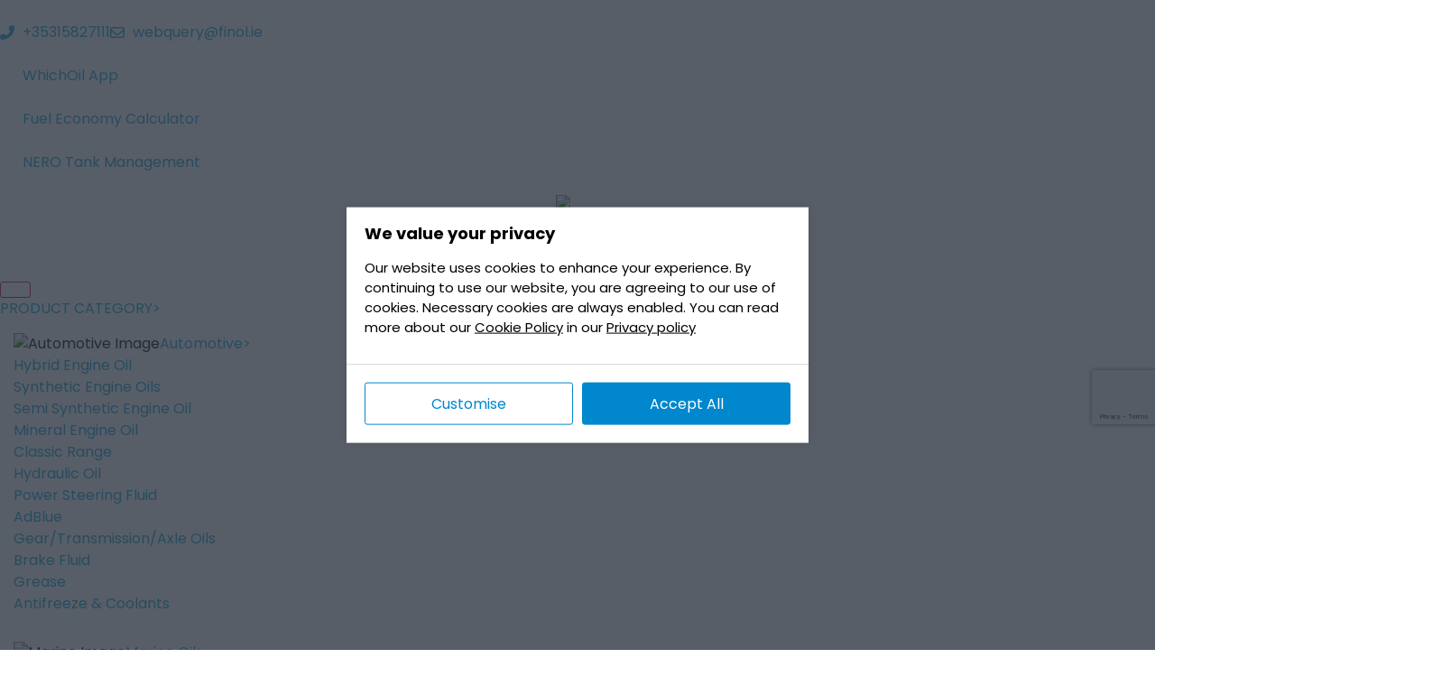

--- FILE ---
content_type: text/html; charset=UTF-8
request_url: https://www.finol.ie/product/fluide-g3/
body_size: 87908
content:
<!doctype html>
<html lang="en-US">
<head>
	<meta charset="UTF-8">
	<meta name="viewport" content="width=device-width, initial-scale=1">
	<link rel="profile" href="https://gmpg.org/xfn/11">
	<!-- Favicon -->
	<meta name='robots' content='index, follow, max-image-preview:large, max-snippet:-1, max-video-preview:-1' />

	<!-- This site is optimized with the Yoast SEO plugin v26.7 - https://yoast.com/wordpress/plugins/seo/ -->
	<title>Fluide G3 | TotalEnergies | GM Dexron IIIG/IIIH | Ford Mercon</title>
	<meta name="description" content="Fluide G3 is a fluid for automatic transmissions and hydraulic systems, fluide G3 can be used when the manufacturer has recommended Dexron III fluid" />
	<link rel="canonical" href="https://www.finol.ie/product/fluide-g3/" />
	<meta property="og:locale" content="en_US" />
	<meta property="og:type" content="article" />
	<meta property="og:title" content="Fluide G3 | TotalEnergies | GM Dexron IIIG/IIIH | Ford Mercon" />
	<meta property="og:description" content="Fluide G3 is a fluid for automatic transmissions and hydraulic systems, fluide G3 can be used when the manufacturer has recommended Dexron III fluid" />
	<meta property="og:url" content="https://www.finol.ie/product/fluide-g3/" />
	<meta property="og:site_name" content="Finol" />
	<meta property="article:modified_time" content="2025-07-30T10:39:50+00:00" />
	<meta property="og:image" content="https://www.finol.ie/wp-content/uploads/2023/05/TotalEnergies-Lubricants-3.png" />
	<meta property="og:image:width" content="350" />
	<meta property="og:image:height" content="350" />
	<meta property="og:image:type" content="image/png" />
	<meta name="twitter:card" content="summary_large_image" />
	<meta name="twitter:label1" content="Est. reading time" />
	<meta name="twitter:data1" content="1 minute" />
	<script type="application/ld+json" class="yoast-schema-graph">{"@context":"https://schema.org","@graph":[{"@type":"WebPage","@id":"https://www.finol.ie/product/fluide-g3/","url":"https://www.finol.ie/product/fluide-g3/","name":"Fluide G3 | TotalEnergies | GM Dexron IIIG/IIIH | Ford Mercon","isPartOf":{"@id":"https://www.finol.ie/#website"},"primaryImageOfPage":{"@id":"https://www.finol.ie/product/fluide-g3/#primaryimage"},"image":{"@id":"https://www.finol.ie/product/fluide-g3/#primaryimage"},"thumbnailUrl":"https://www.finol.ie/wp-content/uploads/2023/05/TotalEnergies-Lubricants-3.png","datePublished":"2017-01-06T11:36:00+00:00","dateModified":"2025-07-30T10:39:50+00:00","description":"Fluide G3 is a fluid for automatic transmissions and hydraulic systems, fluide G3 can be used when the manufacturer has recommended Dexron III fluid","breadcrumb":{"@id":"https://www.finol.ie/product/fluide-g3/#breadcrumb"},"inLanguage":"en-US","potentialAction":[{"@type":"ReadAction","target":["https://www.finol.ie/product/fluide-g3/"]}]},{"@type":"ImageObject","inLanguage":"en-US","@id":"https://www.finol.ie/product/fluide-g3/#primaryimage","url":"https://www.finol.ie/wp-content/uploads/2023/05/TotalEnergies-Lubricants-3.png","contentUrl":"https://www.finol.ie/wp-content/uploads/2023/05/TotalEnergies-Lubricants-3.png","width":350,"height":350,"caption":"TotalEnergies-Lubricants"},{"@type":"BreadcrumbList","@id":"https://www.finol.ie/product/fluide-g3/#breadcrumb","itemListElement":[{"@type":"ListItem","position":1,"name":"Home","item":"https://www.finol.ie/"},{"@type":"ListItem","position":2,"name":"Shop","item":"https://www.finol.ie/shop/"},{"@type":"ListItem","position":3,"name":"Fluide G3"}]},{"@type":"WebSite","@id":"https://www.finol.ie/#website","url":"https://www.finol.ie/","name":"Finol","description":"","publisher":{"@id":"https://www.finol.ie/#organization"},"potentialAction":[{"@type":"SearchAction","target":{"@type":"EntryPoint","urlTemplate":"https://www.finol.ie/?s={search_term_string}"},"query-input":{"@type":"PropertyValueSpecification","valueRequired":true,"valueName":"search_term_string"}}],"inLanguage":"en-US"},{"@type":"Organization","@id":"https://www.finol.ie/#organization","name":"Finol","url":"https://www.finol.ie/","logo":{"@type":"ImageObject","inLanguage":"en-US","@id":"https://www.finol.ie/#/schema/logo/image/","url":"https://www.finol.ie/wp-content/uploads/2021/11/Finol-Logo.svg","contentUrl":"https://www.finol.ie/wp-content/uploads/2021/11/Finol-Logo.svg","width":207,"height":63,"caption":"Finol"},"image":{"@id":"https://www.finol.ie/#/schema/logo/image/"}}]}</script>
	<!-- / Yoast SEO plugin. -->


<link rel='dns-prefetch' href='//js-eu1.hs-scripts.com' />
<link rel="alternate" type="application/rss+xml" title="Finol &raquo; Feed" href="https://www.finol.ie/feed/" />
<link rel="alternate" type="application/rss+xml" title="Finol &raquo; Comments Feed" href="https://www.finol.ie/comments/feed/" />
<link rel="alternate" title="oEmbed (JSON)" type="application/json+oembed" href="https://www.finol.ie/wp-json/oembed/1.0/embed?url=https%3A%2F%2Fwww.finol.ie%2Fproduct%2Ffluide-g3%2F" />
<link rel="alternate" title="oEmbed (XML)" type="text/xml+oembed" href="https://www.finol.ie/wp-json/oembed/1.0/embed?url=https%3A%2F%2Fwww.finol.ie%2Fproduct%2Ffluide-g3%2F&#038;format=xml" />
<style id='wp-img-auto-sizes-contain-inline-css'>
img:is([sizes=auto i],[sizes^="auto," i]){contain-intrinsic-size:3000px 1500px}
/*# sourceURL=wp-img-auto-sizes-contain-inline-css */
</style>
<link rel='stylesheet' id='font-awesome-css' href='https://www.finol.ie/wp-content/plugins/load-more-products-for-woocommerce/berocket/assets/css/font-awesome.min.css?ver=6.9' media='all' />
<style id='wp-emoji-styles-inline-css'>

	img.wp-smiley, img.emoji {
		display: inline !important;
		border: none !important;
		box-shadow: none !important;
		height: 1em !important;
		width: 1em !important;
		margin: 0 0.07em !important;
		vertical-align: -0.1em !important;
		background: none !important;
		padding: 0 !important;
	}
/*# sourceURL=wp-emoji-styles-inline-css */
</style>
<link rel='stylesheet' id='wp-block-library-css' href='https://www.finol.ie/wp-includes/css/dist/block-library/style.min.css?ver=6.9' media='all' />
<link rel='stylesheet' id='wp-components-css' href='https://www.finol.ie/wp-includes/css/dist/components/style.min.css?ver=6.9' media='all' />
<link rel='stylesheet' id='wp-preferences-css' href='https://www.finol.ie/wp-includes/css/dist/preferences/style.min.css?ver=6.9' media='all' />
<link rel='stylesheet' id='wp-block-editor-css' href='https://www.finol.ie/wp-includes/css/dist/block-editor/style.min.css?ver=6.9' media='all' />
<link rel='stylesheet' id='popup-maker-block-library-style-css' href='https://www.finol.ie/wp-content/plugins/popup-maker/dist/packages/block-library-style.css?ver=dbea705cfafe089d65f1' media='all' />
<style id='global-styles-inline-css'>
:root{--wp--preset--aspect-ratio--square: 1;--wp--preset--aspect-ratio--4-3: 4/3;--wp--preset--aspect-ratio--3-4: 3/4;--wp--preset--aspect-ratio--3-2: 3/2;--wp--preset--aspect-ratio--2-3: 2/3;--wp--preset--aspect-ratio--16-9: 16/9;--wp--preset--aspect-ratio--9-16: 9/16;--wp--preset--color--black: #000000;--wp--preset--color--cyan-bluish-gray: #abb8c3;--wp--preset--color--white: #ffffff;--wp--preset--color--pale-pink: #f78da7;--wp--preset--color--vivid-red: #cf2e2e;--wp--preset--color--luminous-vivid-orange: #ff6900;--wp--preset--color--luminous-vivid-amber: #fcb900;--wp--preset--color--light-green-cyan: #7bdcb5;--wp--preset--color--vivid-green-cyan: #00d084;--wp--preset--color--pale-cyan-blue: #8ed1fc;--wp--preset--color--vivid-cyan-blue: #0693e3;--wp--preset--color--vivid-purple: #9b51e0;--wp--preset--gradient--vivid-cyan-blue-to-vivid-purple: linear-gradient(135deg,rgb(6,147,227) 0%,rgb(155,81,224) 100%);--wp--preset--gradient--light-green-cyan-to-vivid-green-cyan: linear-gradient(135deg,rgb(122,220,180) 0%,rgb(0,208,130) 100%);--wp--preset--gradient--luminous-vivid-amber-to-luminous-vivid-orange: linear-gradient(135deg,rgb(252,185,0) 0%,rgb(255,105,0) 100%);--wp--preset--gradient--luminous-vivid-orange-to-vivid-red: linear-gradient(135deg,rgb(255,105,0) 0%,rgb(207,46,46) 100%);--wp--preset--gradient--very-light-gray-to-cyan-bluish-gray: linear-gradient(135deg,rgb(238,238,238) 0%,rgb(169,184,195) 100%);--wp--preset--gradient--cool-to-warm-spectrum: linear-gradient(135deg,rgb(74,234,220) 0%,rgb(151,120,209) 20%,rgb(207,42,186) 40%,rgb(238,44,130) 60%,rgb(251,105,98) 80%,rgb(254,248,76) 100%);--wp--preset--gradient--blush-light-purple: linear-gradient(135deg,rgb(255,206,236) 0%,rgb(152,150,240) 100%);--wp--preset--gradient--blush-bordeaux: linear-gradient(135deg,rgb(254,205,165) 0%,rgb(254,45,45) 50%,rgb(107,0,62) 100%);--wp--preset--gradient--luminous-dusk: linear-gradient(135deg,rgb(255,203,112) 0%,rgb(199,81,192) 50%,rgb(65,88,208) 100%);--wp--preset--gradient--pale-ocean: linear-gradient(135deg,rgb(255,245,203) 0%,rgb(182,227,212) 50%,rgb(51,167,181) 100%);--wp--preset--gradient--electric-grass: linear-gradient(135deg,rgb(202,248,128) 0%,rgb(113,206,126) 100%);--wp--preset--gradient--midnight: linear-gradient(135deg,rgb(2,3,129) 0%,rgb(40,116,252) 100%);--wp--preset--font-size--small: 13px;--wp--preset--font-size--medium: 20px;--wp--preset--font-size--large: 36px;--wp--preset--font-size--x-large: 42px;--wp--preset--spacing--20: 0.44rem;--wp--preset--spacing--30: 0.67rem;--wp--preset--spacing--40: 1rem;--wp--preset--spacing--50: 1.5rem;--wp--preset--spacing--60: 2.25rem;--wp--preset--spacing--70: 3.38rem;--wp--preset--spacing--80: 5.06rem;--wp--preset--shadow--natural: 6px 6px 9px rgba(0, 0, 0, 0.2);--wp--preset--shadow--deep: 12px 12px 50px rgba(0, 0, 0, 0.4);--wp--preset--shadow--sharp: 6px 6px 0px rgba(0, 0, 0, 0.2);--wp--preset--shadow--outlined: 6px 6px 0px -3px rgb(255, 255, 255), 6px 6px rgb(0, 0, 0);--wp--preset--shadow--crisp: 6px 6px 0px rgb(0, 0, 0);}:root { --wp--style--global--content-size: 800px;--wp--style--global--wide-size: 1200px; }:where(body) { margin: 0; }.wp-site-blocks > .alignleft { float: left; margin-right: 2em; }.wp-site-blocks > .alignright { float: right; margin-left: 2em; }.wp-site-blocks > .aligncenter { justify-content: center; margin-left: auto; margin-right: auto; }:where(.wp-site-blocks) > * { margin-block-start: 24px; margin-block-end: 0; }:where(.wp-site-blocks) > :first-child { margin-block-start: 0; }:where(.wp-site-blocks) > :last-child { margin-block-end: 0; }:root { --wp--style--block-gap: 24px; }:root :where(.is-layout-flow) > :first-child{margin-block-start: 0;}:root :where(.is-layout-flow) > :last-child{margin-block-end: 0;}:root :where(.is-layout-flow) > *{margin-block-start: 24px;margin-block-end: 0;}:root :where(.is-layout-constrained) > :first-child{margin-block-start: 0;}:root :where(.is-layout-constrained) > :last-child{margin-block-end: 0;}:root :where(.is-layout-constrained) > *{margin-block-start: 24px;margin-block-end: 0;}:root :where(.is-layout-flex){gap: 24px;}:root :where(.is-layout-grid){gap: 24px;}.is-layout-flow > .alignleft{float: left;margin-inline-start: 0;margin-inline-end: 2em;}.is-layout-flow > .alignright{float: right;margin-inline-start: 2em;margin-inline-end: 0;}.is-layout-flow > .aligncenter{margin-left: auto !important;margin-right: auto !important;}.is-layout-constrained > .alignleft{float: left;margin-inline-start: 0;margin-inline-end: 2em;}.is-layout-constrained > .alignright{float: right;margin-inline-start: 2em;margin-inline-end: 0;}.is-layout-constrained > .aligncenter{margin-left: auto !important;margin-right: auto !important;}.is-layout-constrained > :where(:not(.alignleft):not(.alignright):not(.alignfull)){max-width: var(--wp--style--global--content-size);margin-left: auto !important;margin-right: auto !important;}.is-layout-constrained > .alignwide{max-width: var(--wp--style--global--wide-size);}body .is-layout-flex{display: flex;}.is-layout-flex{flex-wrap: wrap;align-items: center;}.is-layout-flex > :is(*, div){margin: 0;}body .is-layout-grid{display: grid;}.is-layout-grid > :is(*, div){margin: 0;}body{padding-top: 0px;padding-right: 0px;padding-bottom: 0px;padding-left: 0px;}a:where(:not(.wp-element-button)){text-decoration: underline;}:root :where(.wp-element-button, .wp-block-button__link){background-color: #32373c;border-width: 0;color: #fff;font-family: inherit;font-size: inherit;font-style: inherit;font-weight: inherit;letter-spacing: inherit;line-height: inherit;padding-top: calc(0.667em + 2px);padding-right: calc(1.333em + 2px);padding-bottom: calc(0.667em + 2px);padding-left: calc(1.333em + 2px);text-decoration: none;text-transform: inherit;}.has-black-color{color: var(--wp--preset--color--black) !important;}.has-cyan-bluish-gray-color{color: var(--wp--preset--color--cyan-bluish-gray) !important;}.has-white-color{color: var(--wp--preset--color--white) !important;}.has-pale-pink-color{color: var(--wp--preset--color--pale-pink) !important;}.has-vivid-red-color{color: var(--wp--preset--color--vivid-red) !important;}.has-luminous-vivid-orange-color{color: var(--wp--preset--color--luminous-vivid-orange) !important;}.has-luminous-vivid-amber-color{color: var(--wp--preset--color--luminous-vivid-amber) !important;}.has-light-green-cyan-color{color: var(--wp--preset--color--light-green-cyan) !important;}.has-vivid-green-cyan-color{color: var(--wp--preset--color--vivid-green-cyan) !important;}.has-pale-cyan-blue-color{color: var(--wp--preset--color--pale-cyan-blue) !important;}.has-vivid-cyan-blue-color{color: var(--wp--preset--color--vivid-cyan-blue) !important;}.has-vivid-purple-color{color: var(--wp--preset--color--vivid-purple) !important;}.has-black-background-color{background-color: var(--wp--preset--color--black) !important;}.has-cyan-bluish-gray-background-color{background-color: var(--wp--preset--color--cyan-bluish-gray) !important;}.has-white-background-color{background-color: var(--wp--preset--color--white) !important;}.has-pale-pink-background-color{background-color: var(--wp--preset--color--pale-pink) !important;}.has-vivid-red-background-color{background-color: var(--wp--preset--color--vivid-red) !important;}.has-luminous-vivid-orange-background-color{background-color: var(--wp--preset--color--luminous-vivid-orange) !important;}.has-luminous-vivid-amber-background-color{background-color: var(--wp--preset--color--luminous-vivid-amber) !important;}.has-light-green-cyan-background-color{background-color: var(--wp--preset--color--light-green-cyan) !important;}.has-vivid-green-cyan-background-color{background-color: var(--wp--preset--color--vivid-green-cyan) !important;}.has-pale-cyan-blue-background-color{background-color: var(--wp--preset--color--pale-cyan-blue) !important;}.has-vivid-cyan-blue-background-color{background-color: var(--wp--preset--color--vivid-cyan-blue) !important;}.has-vivid-purple-background-color{background-color: var(--wp--preset--color--vivid-purple) !important;}.has-black-border-color{border-color: var(--wp--preset--color--black) !important;}.has-cyan-bluish-gray-border-color{border-color: var(--wp--preset--color--cyan-bluish-gray) !important;}.has-white-border-color{border-color: var(--wp--preset--color--white) !important;}.has-pale-pink-border-color{border-color: var(--wp--preset--color--pale-pink) !important;}.has-vivid-red-border-color{border-color: var(--wp--preset--color--vivid-red) !important;}.has-luminous-vivid-orange-border-color{border-color: var(--wp--preset--color--luminous-vivid-orange) !important;}.has-luminous-vivid-amber-border-color{border-color: var(--wp--preset--color--luminous-vivid-amber) !important;}.has-light-green-cyan-border-color{border-color: var(--wp--preset--color--light-green-cyan) !important;}.has-vivid-green-cyan-border-color{border-color: var(--wp--preset--color--vivid-green-cyan) !important;}.has-pale-cyan-blue-border-color{border-color: var(--wp--preset--color--pale-cyan-blue) !important;}.has-vivid-cyan-blue-border-color{border-color: var(--wp--preset--color--vivid-cyan-blue) !important;}.has-vivid-purple-border-color{border-color: var(--wp--preset--color--vivid-purple) !important;}.has-vivid-cyan-blue-to-vivid-purple-gradient-background{background: var(--wp--preset--gradient--vivid-cyan-blue-to-vivid-purple) !important;}.has-light-green-cyan-to-vivid-green-cyan-gradient-background{background: var(--wp--preset--gradient--light-green-cyan-to-vivid-green-cyan) !important;}.has-luminous-vivid-amber-to-luminous-vivid-orange-gradient-background{background: var(--wp--preset--gradient--luminous-vivid-amber-to-luminous-vivid-orange) !important;}.has-luminous-vivid-orange-to-vivid-red-gradient-background{background: var(--wp--preset--gradient--luminous-vivid-orange-to-vivid-red) !important;}.has-very-light-gray-to-cyan-bluish-gray-gradient-background{background: var(--wp--preset--gradient--very-light-gray-to-cyan-bluish-gray) !important;}.has-cool-to-warm-spectrum-gradient-background{background: var(--wp--preset--gradient--cool-to-warm-spectrum) !important;}.has-blush-light-purple-gradient-background{background: var(--wp--preset--gradient--blush-light-purple) !important;}.has-blush-bordeaux-gradient-background{background: var(--wp--preset--gradient--blush-bordeaux) !important;}.has-luminous-dusk-gradient-background{background: var(--wp--preset--gradient--luminous-dusk) !important;}.has-pale-ocean-gradient-background{background: var(--wp--preset--gradient--pale-ocean) !important;}.has-electric-grass-gradient-background{background: var(--wp--preset--gradient--electric-grass) !important;}.has-midnight-gradient-background{background: var(--wp--preset--gradient--midnight) !important;}.has-small-font-size{font-size: var(--wp--preset--font-size--small) !important;}.has-medium-font-size{font-size: var(--wp--preset--font-size--medium) !important;}.has-large-font-size{font-size: var(--wp--preset--font-size--large) !important;}.has-x-large-font-size{font-size: var(--wp--preset--font-size--x-large) !important;}
:root :where(.wp-block-pullquote){font-size: 1.5em;line-height: 1.6;}
/*# sourceURL=global-styles-inline-css */
</style>
<link rel='stylesheet' id='page-list-style-css' href='https://www.finol.ie/wp-content/plugins/page-list/css/page-list.css?ver=5.9' media='all' />
<link rel='stylesheet' id='photoswipe-css' href='https://www.finol.ie/wp-content/plugins/woocommerce/assets/css/photoswipe/photoswipe.min.css?ver=10.4.3' media='all' />
<link rel='stylesheet' id='photoswipe-default-skin-css' href='https://www.finol.ie/wp-content/plugins/woocommerce/assets/css/photoswipe/default-skin/default-skin.min.css?ver=10.4.3' media='all' />
<link rel='stylesheet' id='woocommerce-layout-css' href='https://www.finol.ie/wp-content/plugins/woocommerce/assets/css/woocommerce-layout.css?ver=10.4.3' media='all' />
<link rel='stylesheet' id='woocommerce-smallscreen-css' href='https://www.finol.ie/wp-content/plugins/woocommerce/assets/css/woocommerce-smallscreen.css?ver=10.4.3' media='only screen and (max-width: 768px)' />
<link rel='stylesheet' id='woocommerce-general-css' href='https://www.finol.ie/wp-content/plugins/woocommerce/assets/css/woocommerce.css?ver=10.4.3' media='all' />
<style id='woocommerce-inline-inline-css'>
.woocommerce form .form-row .required { visibility: visible; }
/*# sourceURL=woocommerce-inline-inline-css */
</style>
<link rel='stylesheet' id='contact-form-7-css' href='https://www.finol.ie/wp-content/plugins/contact-form-7/includes/css/styles.css?ver=6.1.4' media='all' />
<link rel='stylesheet' id='wpcf7-redirect-script-frontend-css' href='https://www.finol.ie/wp-content/plugins/wpcf7-redirect/build/assets/frontend-script.css?ver=2c532d7e2be36f6af233' media='all' />
<link rel='stylesheet' id='megamenu-css' href='https://www.finol.ie/wp-content/uploads/maxmegamenu/style.css?ver=0878cc' media='all' />
<link rel='stylesheet' id='dashicons-css' href='https://www.finol.ie/wp-includes/css/dashicons.min.css?ver=6.9' media='all' />
<link rel='stylesheet' id='brands-styles-css' href='https://www.finol.ie/wp-content/plugins/woocommerce/assets/css/brands.css?ver=10.4.3' media='all' />
<link rel='stylesheet' id='parent-style-css' href='https://www.finol.ie/wp-content/themes/hello-elementor/style.css?ver=6.9' media='all' />
<link rel='stylesheet' id='hello-elementor-css' href='https://www.finol.ie/wp-content/themes/hello-elementor/assets/css/reset.css?ver=3.4.5' media='all' />
<link rel='stylesheet' id='hello-elementor-theme-style-css' href='https://www.finol.ie/wp-content/themes/hello-elementor/assets/css/theme.css?ver=3.4.5' media='all' />
<link rel='stylesheet' id='hello-elementor-header-footer-css' href='https://www.finol.ie/wp-content/themes/hello-elementor/assets/css/header-footer.css?ver=3.4.5' media='all' />
<link rel='stylesheet' id='elementor-frontend-css' href='https://www.finol.ie/wp-content/plugins/elementor/assets/css/frontend.min.css?ver=3.34.0' media='all' />
<link rel='stylesheet' id='elementor-post-7-css' href='https://www.finol.ie/wp-content/uploads/elementor/css/post-7.css?ver=1767800824' media='all' />
<link rel='stylesheet' id='widget-icon-list-css' href='https://www.finol.ie/wp-content/plugins/elementor/assets/css/widget-icon-list.min.css?ver=3.34.0' media='all' />
<link rel='stylesheet' id='widget-image-css' href='https://www.finol.ie/wp-content/plugins/elementor/assets/css/widget-image.min.css?ver=3.34.0' media='all' />
<link rel='stylesheet' id='swiper-css' href='https://www.finol.ie/wp-content/plugins/elementor/assets/lib/swiper/v8/css/swiper.min.css?ver=8.4.5' media='all' />
<link rel='stylesheet' id='e-swiper-css' href='https://www.finol.ie/wp-content/plugins/elementor/assets/css/conditionals/e-swiper.min.css?ver=3.34.0' media='all' />
<link rel='stylesheet' id='widget-search-form-css' href='https://www.finol.ie/wp-content/plugins/elementor-pro/assets/css/widget-search-form.min.css?ver=3.34.0' media='all' />
<link rel='stylesheet' id='elementor-icons-shared-0-css' href='https://www.finol.ie/wp-content/plugins/elementor/assets/lib/font-awesome/css/fontawesome.min.css?ver=5.15.3' media='all' />
<link rel='stylesheet' id='elementor-icons-fa-solid-css' href='https://www.finol.ie/wp-content/plugins/elementor/assets/lib/font-awesome/css/solid.min.css?ver=5.15.3' media='all' />
<link rel='stylesheet' id='e-sticky-css' href='https://www.finol.ie/wp-content/plugins/elementor-pro/assets/css/modules/sticky.min.css?ver=3.34.0' media='all' />
<link rel='stylesheet' id='widget-social-icons-css' href='https://www.finol.ie/wp-content/plugins/elementor/assets/css/widget-social-icons.min.css?ver=3.34.0' media='all' />
<link rel='stylesheet' id='e-apple-webkit-css' href='https://www.finol.ie/wp-content/plugins/elementor/assets/css/conditionals/apple-webkit.min.css?ver=3.34.0' media='all' />
<link rel='stylesheet' id='e-animation-fadeIn-css' href='https://www.finol.ie/wp-content/plugins/elementor/assets/lib/animations/styles/fadeIn.min.css?ver=3.34.0' media='all' />
<link rel='stylesheet' id='widget-heading-css' href='https://www.finol.ie/wp-content/plugins/elementor/assets/css/widget-heading.min.css?ver=3.34.0' media='all' />
<link rel='stylesheet' id='widget-woocommerce-product-data-tabs-css' href='https://www.finol.ie/wp-content/plugins/elementor-pro/assets/css/widget-woocommerce-product-data-tabs.min.css?ver=3.34.0' media='all' />
<link rel='stylesheet' id='e-popup-css' href='https://www.finol.ie/wp-content/plugins/elementor-pro/assets/css/conditionals/popup.min.css?ver=3.34.0' media='all' />
<link rel='stylesheet' id='elementor-icons-css' href='https://www.finol.ie/wp-content/plugins/elementor/assets/lib/eicons/css/elementor-icons.min.css?ver=5.45.0' media='all' />
<link rel='stylesheet' id='font-awesome-5-all-css' href='https://www.finol.ie/wp-content/plugins/elementor/assets/lib/font-awesome/css/all.min.css?ver=3.34.0' media='all' />
<link rel='stylesheet' id='font-awesome-4-shim-css' href='https://www.finol.ie/wp-content/plugins/elementor/assets/lib/font-awesome/css/v4-shims.min.css?ver=3.34.0' media='all' />
<link rel='stylesheet' id='elementor-post-60225-css' href='https://www.finol.ie/wp-content/uploads/elementor/css/post-60225.css?ver=1767800824' media='all' />
<link rel='stylesheet' id='elementor-post-39120-css' href='https://www.finol.ie/wp-content/uploads/elementor/css/post-39120.css?ver=1767800824' media='all' />
<link rel='stylesheet' id='elementor-post-56412-css' href='https://www.finol.ie/wp-content/uploads/elementor/css/post-56412.css?ver=1767802176' media='all' />
<link rel='stylesheet' id='elementor-post-60082-css' href='https://www.finol.ie/wp-content/uploads/elementor/css/post-60082.css?ver=1767800824' media='all' />
<link rel='stylesheet' id='tablepress-default-css' href='https://www.finol.ie/wp-content/plugins/tablepress/css/build/default.css?ver=3.2.6' media='all' />
<link rel='stylesheet' id='elementor-gf-local-roboto-css' href='//www.finol.ie/wp-content/uploads/omgf/elementor-gf-local-roboto/elementor-gf-local-roboto.css?ver=1687769715' media='all' />
<link rel='stylesheet' id='elementor-gf-local-poppins-css' href='//www.finol.ie/wp-content/uploads/omgf/elementor-gf-local-poppins/elementor-gf-local-poppins.css?ver=1687769715' media='all' />
<link rel='stylesheet' id='elementor-gf-local-opensans-css' href='//www.finol.ie/wp-content/uploads/omgf/elementor-gf-local-opensans/elementor-gf-local-opensans.css?ver=1687769715' media='all' />
<link rel='stylesheet' id='elementor-icons-fa-regular-css' href='https://www.finol.ie/wp-content/plugins/elementor/assets/lib/font-awesome/css/regular.min.css?ver=5.15.3' media='all' />
<link rel='stylesheet' id='elementor-icons-fa-brands-css' href='https://www.finol.ie/wp-content/plugins/elementor/assets/lib/font-awesome/css/brands.min.css?ver=5.15.3' media='all' />
<script src="https://www.finol.ie/wp-includes/js/jquery/jquery.min.js?ver=3.7.1" id="jquery-core-js"></script>
<script src="https://www.finol.ie/wp-includes/js/jquery/jquery-migrate.min.js?ver=3.4.1" id="jquery-migrate-js"></script>
<script src="https://www.finol.ie/wp-content/plugins/woocommerce/assets/js/jquery-blockui/jquery.blockUI.min.js?ver=2.7.0-wc.10.4.3" id="wc-jquery-blockui-js" defer data-wp-strategy="defer"></script>
<script id="wc-add-to-cart-js-extra">
var wc_add_to_cart_params = {"ajax_url":"/wp-admin/admin-ajax.php","wc_ajax_url":"/?wc-ajax=%%endpoint%%","i18n_view_cart":"View cart","cart_url":"https://www.finol.ie/?page_id=1614","is_cart":"","cart_redirect_after_add":"no"};
//# sourceURL=wc-add-to-cart-js-extra
</script>
<script src="https://www.finol.ie/wp-content/plugins/woocommerce/assets/js/frontend/add-to-cart.min.js?ver=10.4.3" id="wc-add-to-cart-js" defer data-wp-strategy="defer"></script>
<script src="https://www.finol.ie/wp-content/plugins/woocommerce/assets/js/zoom/jquery.zoom.min.js?ver=1.7.21-wc.10.4.3" id="wc-zoom-js" defer data-wp-strategy="defer"></script>
<script src="https://www.finol.ie/wp-content/plugins/woocommerce/assets/js/flexslider/jquery.flexslider.min.js?ver=2.7.2-wc.10.4.3" id="wc-flexslider-js" defer data-wp-strategy="defer"></script>
<script src="https://www.finol.ie/wp-content/plugins/woocommerce/assets/js/photoswipe/photoswipe.min.js?ver=4.1.1-wc.10.4.3" id="wc-photoswipe-js" defer data-wp-strategy="defer"></script>
<script src="https://www.finol.ie/wp-content/plugins/woocommerce/assets/js/photoswipe/photoswipe-ui-default.min.js?ver=4.1.1-wc.10.4.3" id="wc-photoswipe-ui-default-js" defer data-wp-strategy="defer"></script>
<script id="wc-single-product-js-extra">
var wc_single_product_params = {"i18n_required_rating_text":"Please select a rating","i18n_rating_options":["1 of 5 stars","2 of 5 stars","3 of 5 stars","4 of 5 stars","5 of 5 stars"],"i18n_product_gallery_trigger_text":"View full-screen image gallery","review_rating_required":"yes","flexslider":{"rtl":false,"animation":"slide","smoothHeight":true,"directionNav":false,"controlNav":"thumbnails","slideshow":false,"animationSpeed":500,"animationLoop":false,"allowOneSlide":false},"zoom_enabled":"1","zoom_options":[],"photoswipe_enabled":"1","photoswipe_options":{"shareEl":false,"closeOnScroll":false,"history":false,"hideAnimationDuration":0,"showAnimationDuration":0},"flexslider_enabled":"1"};
//# sourceURL=wc-single-product-js-extra
</script>
<script src="https://www.finol.ie/wp-content/plugins/woocommerce/assets/js/frontend/single-product.min.js?ver=10.4.3" id="wc-single-product-js" defer data-wp-strategy="defer"></script>
<script src="https://www.finol.ie/wp-content/plugins/woocommerce/assets/js/js-cookie/js.cookie.min.js?ver=2.1.4-wc.10.4.3" id="wc-js-cookie-js" defer data-wp-strategy="defer"></script>
<script id="woocommerce-js-extra">
var woocommerce_params = {"ajax_url":"/wp-admin/admin-ajax.php","wc_ajax_url":"/?wc-ajax=%%endpoint%%","i18n_password_show":"Show password","i18n_password_hide":"Hide password"};
//# sourceURL=woocommerce-js-extra
</script>
<script src="https://www.finol.ie/wp-content/plugins/woocommerce/assets/js/frontend/woocommerce.min.js?ver=10.4.3" id="woocommerce-js" defer data-wp-strategy="defer"></script>
<script src="https://www.finol.ie/wp-content/plugins/elementor/assets/lib/font-awesome/js/v4-shims.min.js?ver=3.34.0" id="font-awesome-4-shim-js"></script>
<link rel="https://api.w.org/" href="https://www.finol.ie/wp-json/" /><link rel="alternate" title="JSON" type="application/json" href="https://www.finol.ie/wp-json/wp/v2/product/16285" /><link rel="EditURI" type="application/rsd+xml" title="RSD" href="https://www.finol.ie/xmlrpc.php?rsd" />
<meta name="generator" content="WordPress 6.9" />
<meta name="generator" content="WooCommerce 10.4.3" />
<link rel='shortlink' href='https://www.finol.ie/?p=16285' />
			<!-- DO NOT COPY THIS SNIPPET! Start of Page Analytics Tracking for HubSpot WordPress plugin v11.3.33-->
			<script class="hsq-set-content-id" data-content-id="blog-post">
				var _hsq = _hsq || [];
				_hsq.push(["setContentType", "blog-post"]);
			</script>
			<!-- DO NOT COPY THIS SNIPPET! End of Page Analytics Tracking for HubSpot WordPress plugin -->
			<style></style><style>
                .lmp_load_more_button.br_lmp_button_settings .lmp_button:hover {
                    background-color: #9999ff!important;
                    color: #111111!important;
                }
                .lmp_load_more_button.br_lmp_prev_settings .lmp_button:hover {
                    background-color: #9999ff!important;
                    color: #111111!important;
                }div.product.lazy, .berocket_lgv_additional_data.lazy{opacity:0;}</style>
		<!-- Google Tag Manager -->
		<script>(function(w,d,s,l,i){w[l]=w[l]||[];w[l].push({'gtm.start':new Date().getTime(),event:'gtm.js'});var f=d.getElementsByTagName(s)[0],j=d.createElement(s);j.async=true;j.src="https://load.data.finol.ie/o1ssujdgtk.js?"+i;f.parentNode.insertBefore(j,f);})(window,document,'script','dataLayer','oHACr=aWQ9R1RNLU1USFdWRkw%3D&amp;apiKey=a0b9acc4');</script>
		<!-- End Google Tag Manager -->
		<link rel="icon" type="image/png" href="/wp-content/uploads/fbrfg/favicon-96x96.png" sizes="96x96" />
<link rel="icon" type="image/svg+xml" href="/wp-content/uploads/fbrfg/favicon.svg" />
<link rel="shortcut icon" href="/wp-content/uploads/fbrfg/favicon.ico" />
<link rel="apple-touch-icon" sizes="180x180" href="/wp-content/uploads/fbrfg/apple-touch-icon.png" />
<link rel="manifest" href="/wp-content/uploads/fbrfg/site.webmanifest" />	<noscript><style>.woocommerce-product-gallery{ opacity: 1 !important; }</style></noscript>
	<meta name="generator" content="Elementor 3.34.0; features: additional_custom_breakpoints; settings: css_print_method-external, google_font-enabled, font_display-auto">
<style>
/* Logo */
#logo-container {
    background-color: #000;
    /*width: 200px;*/
    padding: 15px;
    -webkit-transform: perspective(100px) rotateX(-8deg);
    -o-transform: perspective(100px) rotateX(-8deg);
    -moz-transform: perspective(100px) rotateX(-8deg);
    webkit-transform-origin: 0% 100%;
    -moz-transform-origin: 0% 100%;
    -o-transform-origin: 0% 100%;
    transform-origin: 0% 100%;
}
#logo-container img {
    -webkit-transform: perspective(100px) rotateX(8deg);
    -o-transform: perspective(100px) rotateX(8deg);
    -moz-transform: perspective(100px) rotateX(8deg);
    webkit-transform-origin: 0% 100%;
    -moz-transform-origin: 0% 100%;
    -o-transform-origin: 0% 100%;
    transform-origin: 0% 100%;
}
/* Main Menu Sidebar*/
.main-menu-sidebar {
    width: 200px;
    position: fixed;
    height: 100vh;
    float: left;
    z-index: 99999999;
    background: transparent linear-gradient(180deg, #1D6F91 0%, #000000 100%) 0% 0% no-repeat padding-box;
    /*border-right: solid 5px #3CB4E5;*/
}
/*
.main-menu-sidebar:after {
  content: '';
  position: absolute;
  background-color: #3CB4E5;
  width: 5px;
  height: 100%;
  bottom: 0;
  right: 0;
}
*/
.main-menu-sidebar ul, .main-menu-sidebar ul li, .main-menu-sidebar ul ul {
    list-style: none;
    margin: 0;
}
.main-menu-sidebar ul {
    padding: 0;
}
.main-menu-sidebar ul ul {
    visibility: hidden;
    top: 82px;
    z-index: 99;
    position: fixed;
    width: 220px;
}
.main-menu-sidebar ul li:hover > ul {
    visibility: visible;
}
.main-menu-sidebar li {
    position: relative;
}
.main-menu-sidebar a {
    display: block;
    text-decoration: none;
	  /*font-family: Aileron, sans-serif;*/
}
.main-menu-sidebar > ul > li > a {
    color: #FFF;
}
	
/* Padding around Main Menu */	
.finol-menu-section > .elementor-container > .elementor-column > .elementor-element-populated	{
		padding: 0px !important;
}
/* Highlight Over Menu Option */
.main-menu-sidebar ul ul li:hover > a {
    color: #3CB4E5;
}
/* Main Menu Options */
.main-menu-options {
    font-size: 14px;
}
a.main-menu-options:hover {
    cursor: pointer;
}
.main-menu-options > a {
    text-transform: lowercase;
    text-align: center;
    border-bottom: solid 1px #FFF;
    padding: 25px;
}
/* Sub Menu 1 */
.sub-menu-1 {
    text-align: left;
    padding: 20px;
    height: 100vh;
    left: 200px;
}
/* Sub Menu 2 */
.sub-menu-2 {
    left: 420px;
}
/* Sub Menu 3 */
.sub-menu-3 {
    left: 640px;
}
/* Sub Menu 4 */
.sub-menu-4 {
    left: 860px;
}
	
	/* Sub Menu 5 */
.sub-menu-5 {
    left: 1080px;
}
	
/* Sub Menu 2, 3 & 4 */
.sub-menu-2, .sub-menu-3, .sub-menu-4, .sub-menu-5 {
    /*overflow: auto;*/
    /*overflow: scroll;*/
    height: 90vh;
}
.sub-menu-1, .sub-menu-3, .sub-menu-5 {
    background-color: #F4F4F4;
}
.sub-menu-2, .sub-menu-4 {
    background-color: #FFF;
}
.sub-menu-1 > li, .sub-menu-2 > li, .sub-menu-3 > li, .sub-menu-4 > li, .sub-menu-5 > li {
    padding: 0px 20px;
}
.sub-menu-1 > li > a, .sub-menu-2 > li > a, .sub-menu-3 > li > a, .sub-menu-4 > li > a, .sub-menu-5 > li > a {
    color: #000;
    border-bottom: solid 1px #e1e1e1;
    padding: 15px 0;
}
.sub-menu-1 > li > a {
    text-transform: capitalize;
}
.sub-menu-images {
    max-width: 100%;
}
.sub-menu-headings {
    padding-top: 15px !important;
    padding-bottom: 10px !important;
    color: #3CB4E5;
}
.multiple-results:after {
    content: '»';
    position: absolute;
    right: 20px;
}
/* Main Menu - Column 1 Arrows */	
.menu-product-category > a > .sub-arrow, .apps-res > a > .sub-arrow {
    transform: rotate(270deg);
    position: relative;
    top: 5px;
    left: 10px;
}	
/*
.vehicle-icons {
    max-width: 25%;
}
.sub-menu-1 li a:after {
  content: '';
  position: absolute;
  background-color: green;
  width: 5px;
  height: 100%;
  bottom: 0;
  right: 0;
}
.main-menu-sidebar > ul > li a:hover, .main-menu-sidebar > ul > li:hover a {
    background: #FFF;
    color: #3CB4E5
}
*/
	
	
/* Sections */
.finol-half-height-top-sections, .finol-half-height-top-sections .elementor-column {
		min-height: 50vh;
}
.finol-top-sections .elementor-element-populated {
    position: absolute;
  	bottom: 40px;
}
#authorised-distributor-grey-button-1, #authorised-distributor-grey-button-2, #authorised-distributor-grey-button-3 {
 	  min-width: 280px;
  	text-align: left;
}
#authorised-distributor-grey-button-1:after, #authorised-distributor-grey-button-2:after, #authorised-distributor-grey-button-3:after {
   	font-size: 14px;
  	font-weight: normal; 
}
#authorised-distributor-grey-button-1:after {
 	content: "Exclusive OEM Partnerships";
}
#authorised-distributor-grey-button-2:after {
 	content: "Over 40 years in Business";
}
#authorised-distributor-grey-button-3:after {
 	content: "Technically Unbeatable Services";
}
.finol-full-width-image-section .elementor-widget-wrap {
		padding: 0px !important;
}
.finol-menu-section {
    margin-top: -1px;
}
.finol-content-top-padding {
/* 		padding-top: 60px !important; */
}
.finol-content-bottom-padding {
/* 		padding-bottom: 60px !important; */
}	
	
/* Black Angled Text Section */
.finol-black-angled-text-section::before {
    position: absolute;
	  top: -30px;
    /*z-index: 99;*/
    background-color: #000;
		color: #fff;
    padding: 10px 5px 10px 35px;
    text-align: left;
    text-transform: uppercase;
    font-weight: bold;
		clip-path: polygon(5% 0, 100% 0, 95% 100%, 0 100%);
		/*font-family: Aileron, sans-serif;
		font-style: italic;*/
}
/*
#finol-topic-section::before {
    content: "Topic";		
}	

#finol-industries-section::before {
    content: "Industries";		
}*/
/*#finol-main-use-section::before {
    content: "Description";		
}*/

/* Home Page - Industries Section */	
.industries-images {
		background-color: red;	
}
.finol-industries-images::after	{
		display:block;
		font-size: 20px;
		font-weight: bold;
		color: #000;
		padding-top: 15px;
}
/* #finol-industries-automotive-image::after {
		content: "Automotive";	
} */
/* #finol-industries-fleet-image::after {
		content: "Fleet";	
}
#finol-industries-construction-image::after {
		content: "Construction";	
}	
#finol-industries-agriculture-image::after {
		content: "Agriculture";	
}
#finol-industries-marine-oil-image::after {
		content: "Marine Oil";	
}	
#finol-industries-industrial-image::after {
		content: "Industrial";		
}
#finol-industries-food-grade-image::after {
		content: "Food Grade";	
}	
#finol-industries-motorcycles-image::after {
		content: "Motorcycles";	
}
#finol-industries-aviation-image::after {
		content: "Aviation";	
}	
#finol-industries-maintenance-and-care-image::after {
		content: "Maintenance & Care";	
}
#finol-industries-lubricant-equipment-image::after {
		content: "Lubricant Equipment";	
}	
#finol-industries-automotive-actioil-image::after {
		content: "Actioil";		
} */
	
/* Overlay on Images */
#left-overlay-for-image, #right-overlay-for-image {
    position: absolute;
    top: 0;
    z-index: 10;
    height: 100%;
    background: #FFF;
		opacity: 50%;
}
#left-overlay-for-image {
    clip-path: polygon(0 0, 100% 0, 0 125%, 0 100%);
}
#right-overlay-for-image {
    right: 0px;
    clip-path: polygon(100% 0, 100% 100%, 0 100%, 80% 0);
}	

/*
	  -webkit-animation: slide 0.5s forwards;
    -webkit-animation-delay: 2s;
    animation: slide 0.5s forwards;
    animation-delay: 2s;	
	
@-webkit-keyframes slide {
    100% { left: 0; }
}

@keyframes slide {
    100% { left: 0; }
}
*/	
	
	
	
.finol-industries-top-padding {
		padding-top: 30px;	
}
.finol-industries-bottom-padding {
		padding-bottom: 30px;	
}
	
/* Accordion Menus */
.finol-accordion-menus .elementor-tab-content, .finol-accordion-menus .elementor-accordion-item {
		border: none !important;
}
.finol-accordion-menus .elementor-accordion-item {
		background-color: #E4E4E4;
		margin-bottom: 25px;
}	
.finol-accordion-menus .elementor-accordion-icon-closed::before, .finol-accordion-menus .elementor-accordion-icon-opened::before {
    padding-right: 15px;
		text-transform: uppercase;
		/*font-style: italic;*/
}
.finol-accordion-menus .elementor-accordion-icon-closed::before {
    content: "Open";
}
.finol-accordion-menus .elementor-accordion-icon-opened::before {
    content: "Close";
}
.finol-accordion-menus .elementor-accordion-icon {
    width: 100px !important;
}	
.finol-accordion-menu-small-headings {
		color: #3CB4E5;
		padding-bottom: 10px;
}
.finol-accordion-menu-paragraphs {
		padding-bottom: 30px;
}
.finol-accordion-menu-small-headings, .finol-accordion-menu-paragraphs {
		font-size: 18px;
}

.finol-accordion-menu-links	{
		font-style: normal;
		color: #3CB4E5;
}
	
/* Breadcrumbs */
#breadcrumbs a, #breadcrumbs span {
		color: #3CB4E5;	
}
.breadcrumb_last {
		color:#000 !important;
}
.finol-category-1-breadcrumb-sections	{
		padding-top: 80px !important; /*80px*/
		padding-bottom: 15px !important;
}
	
	
	
	
.finol-category-cards-sections .elementor-element-populated	{
		margin: 10px;
}
	
.finol-category-cards-sections .elementor-widget-image {
		margin-bottom: 0px;
}	
	
	

	
/* Start of Style for Sticky CTAs */	
#finol-angled-ctas-container {
		position: fixed;
		top: 0;
		right: 0;
		z-index: 99;
    background-color: #000;
    display: grid;
    grid-template-columns: auto auto auto auto auto;
    box-shadow: 0 11px 15px -7px rgb(0 0 0 / 20%), 0 24px 38px 3px rgb(0 0 0 / 14%), 0 9px 46px 8px rgb(0 0 0 / 12%);
}
.finol-angled-ctas {
    display: inline-block;
    height: 45px;
    margin-left: -12px;
    text-align: center;
    /*font-family: Aileron, sans-serif;*/
}
.finol-angled-ctas a, #finol-search-bar::placeholder {
    text-transform: uppercase;
    font-size: 12px;
    font-weight: bold;
    /*font-style: italic;*/
    color: #FFF;
}
#finol-whichoil-angled-cta, #finol-nero-angled-cta, #finol-fec-angled-cta {
    clip-path: polygon(5% 0, 100% 0, 95% 100%, 0 100%);
}
#finol-whichoil-angled-cta {
    background-color: #3CB4E5;
}
#finol-nero-angled-cta {
    padding-left: 10px;
}
#finol-fec-angled-cta {
    background-color: #4FA846;
    padding-right: 10px;
}
#finol-nero-angled-cta, #finol-search-bar-angled-cta {
    background-color: #000;
}
#finol-search-bar-angled-cta {
    clip-path: polygon(5% 0, 100% 0, 100% 100%, 0 100%);
}
#finol-fec-angled-cta .finol-sticky-ctas-image {
    background-color: #FFF;
    -webkit-transform: perspective(100px) rotateX(-20deg);
    transform-origin: 0% 100%;
}
#finol-fec-angled-cta .finol-sticky-ctas-image img {
    -webkit-transform: perspective(100px) rotateX(14deg);
    transform-origin: 0% 100%;
	  padding: 5px;
}
.finol-angled-ctas, #finol-search-bar {
		width: 10vw;
}
#finol-search-bar {
    height: 100%;
    background-color: #000 !important;
    border: none;
    outline: none;
    color: #FFF;
	  padding: 5px 5px 10px 20px;
}
#finol-search-bar:focus {
    width: 40vw;
}
#finol-search-icon {
    max-width: 70%;
    margin: auto;
}
.finol-sticky-ctas-image {
		float: left;
		width: 30%;
		height: 100%;
}
.finol-sticky-ctas-image img {
		max-width: 100%;
		height: 100%;
	  padding: 5px;
}
.finol-sticky-ctas-text {
		float: right;
		width: 70%;
    padding-top: 9px;
	  line-height: 1.2em;
}
/* End of Style for Sticky CTAs */	
	
/* Start of Style for Adding Sheen to Sticky CTAs on Hover*/
#finol-whichoil-angled-cta:after {
		right: 50%;
}
#finol-nero-angled-cta:after {
		right: -22%;
} 
#finol-fec-angled-cta:after {
		right: -50%;
}
#finol-whichoil-angled-cta:hover::after, #finol-nero-angled-cta:hover::after, #finol-fec-angled-cta:hover::after {
		content: '';
  	position: absolute;
  	top: -50%;
  	bottom: -50%;
  	left: -50%;
  	background: linear-gradient(to bottom, rgba(229, 172, 142, 0), rgba(255,255,255,0.5) 50%, rgba(229, 172, 142, 0));
  	transform: rotateZ(60deg) translate(-5em, 7.5em);
    animation: sheen 1s forwards;
}
@keyframes sheen {
  100% {
    transform: rotateZ(60deg) translate(1em, -9em);
  }
}
/* End of Style for Adding Sheen to Sticky CTAs on Hover*/
	
/* Start of Style for Product Page Template */
.product-template-default header, .product-template-default footer, .product-template-default .widget-area {
/*     display: none; */
}
.product-template-default #primary {
    max-width: unset;
    padding-left: 0px;
    padding-right: 0px;
}
.product-template-default #main {
    padding-top: 0px;
    padding-bottom: 0px;
}
.product-template-default .product {
    margin-top: 0px;
}
.product-template-default .elementor-top-section {
    padding-top: 0px;
}
.woocommerce-product-gallery__image {
    pointer-events: none;
}
.woocommerce-product-gallery {
		max-width: unset;
		margin-bottom: 0px;
}
.finol-content-sections h2.product_title {
		margin-bottom: 20px !important;
}
.finol-content-sections .woocommerce-product-details__short-description p {
		line-height: 1.2em;
}
	
.finol-content-sections	h1.product_title{
		font-size: 32px!important;
	}
/* End of Style for Product Page Template */	
		
/* Aileron Font */
.finol-accordion-menus .elementor-accordion-icon-closed::before, .finol-accordion-menus .elementor-accordion-icon-opened::before, .finol-accordion-menu-small-headings, .finol-accordion-menu-paragraphs {
		/*font-family: Aileron, sans-serif;*/
}	
/* Start of Style for Elementor Page Templates */	
	.elementor_library-template-default	header, .elementor_library-template-default .navigation, .elementor_library-template-default .widget-area, .elementor_library-template-default footer {
			display: none;
	}
	.elementor_library-template-default .elementor-edit-area {
				margin: 0px !important;
	}
	.elementor_library-template-default section {
				width: 100vw !important;
	}
/* End of Style for Elementor Page Templates */		

/* Product Page */
.elementor-container {
		max-width: unset !important;
}		
/* Hide Short Description & Product Tabs */	
/*.woocommerce-product-details__short-description, */.finol-product-short-description-above-accordion-menus, .elementor-widget-woocommerce-product-data-tabs .tabs, .woocommerce-Tabs-panel h2 {
		display: none !important;
}
.responsive-tabs-wrapper {
		margin: 0px !important;
		max-width: unset !important;
}
.woocommerce-Tabs-panel {
		border-top: none !important;
		padding: 0px !important;
}
/* Display Accordion Menu instead of Tabs */	
.responsive-tabs .responsive-tabs__heading {
	  display: block !important;
	  cursor: pointer !important;
}
/* Hide Tabs */	
.responsive-tabs .responsive-tabs__list {
	  display: none !important;
}	
h2.tabtitle.responsive-tabs__heading, .responsive-tabs__panel, .responsive-tabs__panel p, .responsive-tabs__panel li {
    /*font-family: "Aileron", Sans-serif;*/
    font-size: 18px !important;
    font-weight: 700;
    /*font-style: italic;*/
	  color: #000;
}
h2.tabtitle.responsive-tabs__heading {
    text-transform: uppercase;		
}
.woocommerce-tabs .panel h2:first-of-type, h2.tabtitle.responsive-tabs__heading, .tabcontent.responsive-tabs__panel	{
	  margin-bottom: 25px !important;	
}
	
	.woocommerce-tabs .responsive-tabs-wrapper .tabcontent ul{
		padding-left: 0;
	}
	
	.woocommerce-tabs .responsive-tabs-wrapper .tabcontent li{
		font-weight: 400;
	}
	
	.woocommerce-tabs .responsive-tabs-wrapper .tabcontent p{
		font-weight: 400;
	}
	
h2.tabtitle.responsive-tabs__heading.responsive-tabs__heading--active	{
	  color: #3CB4E5;
	  margin-bottom: 0px !important;	
}	
h2.tabtitle.responsive-tabs__heading, .responsive-tabs .responsive-tabs__panel {
		background-color: #e4e4e4 !important;
		padding: 15px 20px !important;		
}	
h2.tabtitle.responsive-tabs__heading::before {
		border-style: solid;
    border-width: 3px 3px 0 0;
    content: '';
    height: 12px;
    width: 12px;
    transform: rotate(135deg);
    margin-top: 3px;
    margin-left: 15px;					
		float: right;	
}	
h2.tabtitle.responsive-tabs__heading::after {
		content: "Open";
		float: right;
}	
h2.tabtitle.responsive-tabs__heading.responsive-tabs__heading--active::before {
	  border-width: 3px 0 0 0;
	  transform: rotate(0deg);
		margin-top: 10px;
}
h2.tabtitle.responsive-tabs__heading.responsive-tabs__heading--active::after {
		content: "Close";
}	
.responsive-tabs .responsive-tabs__panel	{
		border: none !important;
}	
.woocommerce-tabs ul {
		border-bottom: none !important;
}
.woocommerce-tabs ul li a, .woocommerce-tabs a {
		padding: 0;
		color: #3CB4E5;
}
/* 404 Page */
.page-id-34438, .error404 {
		background-image: linear-gradient(90deg, #4FB2E3 0%, #1C6DB5 100%);
		padding-top: 60px;
}
#page-for-404-error-red-angled-textbox {
		transform: skew(-30deg);
		-webkit-transform: skew(-30deg);
		-moz-transform: skew(-30deg);
}
#page-for-404-error-red-angled-textbox > .elementor-widget-container {
		box-shadow: 6px 6px 18px 0px rgb(0 0 0 / 30%);			
}
#page-for-404-error-red-angled-textbox p {
			transform: skew(30deg);
			-webkit-transform: skew(30deg);
			-moz-transform: skew(30deg);
}/*
.error404 #masthead, .error404 .widget-area, .error404 .site-info {
			display: none;
}*/
#page-for-404-error-red-angled-textbox .elementor-heading-title	{
			margin-bottom: 0px;
}
.error404 .elementor-location-footer {
			display: none;
}	
/* Start of Style for Screen Sizes */
@media screen and (min-width: 1700px) {
	  #page-for-404-error-red-angled-textbox {
		    width: 40%;
	  }
}		
@media screen and (min-width: 1280px) and (max-width: 1699px) {
	  #page-for-404-error-red-angled-textbox {
		    width: 55%;
	  }
}	
@media screen and (min-width: 1280px) and (max-width: 1281px) {
	  #fec-for-fleet-button .elementor-button-text, #fec-for-agriculture-button .elementor-button-text {
		    font-size: 24px;
				margin-top: 5px;
	  }
}	
@media screen and (min-width: 981px) and (max-width: 1279px) {
    #page-for-404-error-red-angled-textbox {
		    width: 75%;
		}
}
@media screen and (min-width: 981px) {
		#page-for-404-error-turn-heading {
				padding-left: 95px;
		}
}
@media screen and (min-width: 768px) and (max-width: 981px) {
		#page-for-404-error-turn-heading {
				padding-left: 85px;
		}
}	
@media screen and (min-width: 769px) {
		.finol-top-sections, .finol-content-sections, .finol-content-with-angled-text-sections {
/*   			padding-left: 250px; */
  		 	padding-right: 50px; /*150px*/
		}
		.finol-top-sections/*, .finol-category-1-breadcrumb-sections*/ {
				margin-top: -20px;
		}
		#finol-home-page-total-elf-logos-image {
			 	max-width: 50%;
			 	margin-bottom: -20px;
		}
		#finol-home-page-total-quartz-image {
			 	margin-bottom: -60px;
		}
		.finol-black-angled-text-section::before {
				width: 300px;
				left: 250px;
		}
	 	#left-overlay-for-image, #right-overlay-for-image {
	     	width: 150px;
		}
	 	#left-overlay-for-image {
		   	left: 200px;
		}
		.finol-category-cards-sections {
			 	padding-left: 200px;
		}
	 	#finol-product-page-top-section-product-name {
			 	margin-bottom: -118px;/*-70px;*/
	 	}
	 	.woocommerce-tabs {
			 	padding-left: 250px;
			 	padding-right: 50px;
	 	}
}
@media screen and (min-width: 768px) {
		.finol-full-height-top-sections, .finol-full-height-top-sections .elementor-column {
				min-height: 70vh;	
		}
	  #page-for-404-error-red-angled-textbox {
				margin-top: -60px;
				left: 30px;
		}
		#page-for-404-error-turn-heading {
			  margin-top: -45px;
		}
		#page-for-404-error-white-car-image {
			  margin-top: -70px;
		}
}	
@media screen and (max-width: 1439px) {
		.finol-duron-challenge-small-heading .elementor-heading-title {
				font-size: 35px !important;
		}
		.finol-duron-challenge-big-heading .elementor-heading-title {
				font-size: 45px !important;
		}
		.finol-duron-challenge-paragraph .elementor-heading-title {
				font-size: 30px !important;
		}
}
@media screen and (min-width: 768px) and (max-width: 1279px) {
	.finol-category-card-columns h2 {
				font-size: 30px !important;
	}	
	.finol-category-card-columns p {
				font-size: 18px !important;
	}
}	
@media screen and (max-width: 768px) {
		/*.main-menu-sidebar,*/ #finol-angled-ctas-container/*, .finol-menu-section*/  {
				display: none;
		}
  	.finol-top-sections, .finol-content-sections, .finol-content-with-angled-text-sections {
  		  padding-left: 20px;
  		  padding-right: 20px;
		}
		.finol-black-angled-text-section::before {
				left: 20px;
				width: 200px;
	  }
		#left-overlay-for-image, #right-overlay-for-image {
			  width: 80px;
		}
		#left-overlay-for-image {
			  left: 0;
		}
	  .woocommerce-tabs	{
				padding-left: 20px !important;
				padding-right: 20px !important;
		}
}
@media screen and (max-width: 767px) {
		.finol-full-width-image-section img {
				min-height: 200px;
		}
		.finol-article-page-small-images img {
				min-height: 120px;
		}
	  .finol-full-height-top-sections, .finol-full-height-top-sections .elementor-column {
				min-height: 50vh;
	  }
		.responsive-tabs .responsive-tabs__heading	{
				border: none !important;
			  color: #000 !important;
		}
		h2.tabtitle.responsive-tabs__heading.responsive-tabs__heading--active {
				color: #3CB4E5 !important;
		}
		.responsive-tabs .responsive-tabs__heading:after {
			  border: none !important;
				top: unset !important;
				height: unset !important;
				width: unset !important;
				display: unset !important;
				position: unset !important;
		}
	  #page-for-404-error-turn-heading {
		    padding-left: 33px;
		}
		#page-for-404-error-red-angled-textbox {
				width: 60%;
				margin: -15px auto -10px auto;
		}
	  #page-for-404-error-white-car-image {
				margin-top: -30px;
		}
}
/* End of Style for Screen Sizes */
	
	
	
	
	
	
	
	
	
	
/* 	.elementor-column-gap-default > .elementor-column > .elementor-element-populated {
			padding: 0;
	}	 */
	
	
	
	
	
	
	
	
	
	
	
	
	
	
	
	
/* Fuel Economy Calculator */	
.page-id-34584 .finol-content-sections, .page-id-34584 h1, .page-id-34584 h2, .page-id-34584 p {
		font-family:	open-sans, sans-serif !important;
}
#fec-header-section {
		margin-top: -5px;
}
#fuel-economy-calculator-heading h1 {
		text-transform: unset !important;
		text-decoration: unset !important;
}
#enter-your-fleet-info-heading a {
		color: #3CB4E5;
		text-decoration: underline;
}
/* Fleet & Agriculture Calculator Buttons */
/*#fec-for-fleet-button, #fec-for-agriculture-button {
		height: 95px;
		width: 100%;
}*/
#fec-for-fleet-button.fec-selected-vehicle-type {
		background: url('/wp-content/uploads/2022/04/Truck-White.png') no-repeat;
}
#fec-for-fleet-button.fec-not-selected-vehicle-type {
		background: url('/wp-content/uploads/2022/04/Truck-Grey.png') no-repeat;
}
#fec-for-agriculture-button.fec-selected-vehicle-type {
		background: url('/wp-content/uploads/2022/04/Tractor-White.png') no-repeat;
}
#fec-for-agriculture-button.fec-not-selected-vehicle-type {
		background: url('/wp-content/uploads/2022/04/Tractor-Grey.png') no-repeat;
}
#fec-for-fleet-button, #fec-for-agriculture-button {
		background-size: 70px !important;
		background-position: right 30px top 14px !important;
		/*padding-top: 22px !important;*/
}
.fec-selected-vehicle-type {
		color: #ffffff !important;
    border-width: 0px !important;
    border-radius: 0px;
    font-size: 30px;
    font-weight: 700 !important;
    text-transform: uppercase!important;
    background-color: #2F910C !important;
}
#fec-for-agriculture-button.fec-not-selected-vehicle-type, #fec-for-fleet-button.fec-not-selected-vehicle-type {
		/*color: #BBBBBB !important;
    border-width: 1px !important;
    border-color: #BBBBBB !important;
    border-radius: 0px;
    font-size: 30px;*/
		border: solid 1px #BBB !important;
    font-weight: 700 !important;
    text-transform: uppercase!important;
    background-color: #ffffff !important;
}
#fec-for-agriculture-button.fec-not-selected-vehicle-type a, #fec-for-fleet-button.fec-not-selected-vehicle-type a {
	  color: #BBBBBB !important;
}
/* Triangle Drawings */
#fec-form-fleet-triangle, #fec-form-agriculture-triangle {
		width: 0;
		border-left: 25px solid transparent;
		border-right: 25px solid transparent;
		border-bottom: 40px solid #eee;
		position: relative;
		left: 200px;
}
#fec-form-fleet-triangle, #fec-for-fleet-form {
		display: block;
} 
#fec-form-agriculture-triangle, #fec-for-agriculture-form, #fec-saved-annually-triangle {
		display: none;
}
/* Fleet & Agriculture Forms */
#fec-for-fleet-form, #fec-for-agriculture-form {
		background-color: #eee;
}
#enter-your-fleet-info-heading, #enter-your-agriculture-info-heading, .fec-form-labels, #fec-fleet-clear-all, #fec-agriculture-clear-all {
		font-size: 25px;
		color: #000;
}
#enter-your-fleet-info-heading, #enter-your-agriculture-info-heading {
		text-transform: uppercase;
		padding-bottom: 70px;
}
.fec-form-sections {
		padding-bottom: 45px;
}
.fec-form-labels {
		font-weight: bold;
		display: block;
		/*padding-bottom: 10px;
	  margin-bottom: -35px;*/
}
.fec-form-inputs {
		height: 80px;
		width: 100%;
		border: none !important;
		font-size: 25px;
		padding: 25px !important;
}
.fec-form-inputs:focus {
		border: solid 1px #2F910C !important;
}
.fec-form-placeholders {
		color: #a2a2a2;
		float: right;
		position: relative;
		top: 72px; /*52px*/
		right: 30px;
		font-size: 25px;
}
.fec-calculate-my-savings-button {
		background-color: #2F910C;
		color: #fff;
		font-size: 34px;
		font-weight: bold;
		text-transform: uppercase;
		height: 120px;
		width: 100%;
		cursor: pointer;
		margin-bottom: 30px;
	  border: none;
}
#fec-fleet-calculate-my-savings:disabled, #fec-agriculture-calculate-my-savings:disabled {
		opacity: 30%;
		cursor: default;
}
#fec-fleet-clear-all, #fec-agriculture-clear-all {
		text-decoration: underline;
		border: none;
		background-color: transparent;
		cursor: pointer;
		display: block;
		margin: auto;
}
#fec-litres-annually-results-triangle, #fec-saved-annually-results-triangle {
		width: 0;
		border-left: 25px solid transparent;
		border-right: 25px solid transparent;
		border-top: 40px solid #eee;
		position: relative;
		left: 45%;
		margin-top: -30px;
    padding-bottom: 20px;
		display: none;
}
#fec-saved-annually-triangle {
		width: 0;
		border-left: 25px solid transparent;
		border-right: 25px solid transparent;
		border-bottom: 40px solid #ffdf00;
		position: relative;
		left: 45%;
    padding-top: 10px;
}
#fec-contact-form-container {
    background-color: #FFDF00;
    display: none;
}
#fec-contact-form-container input {
    margin-top: 10px;
  }
.dvppl-cf7 .wpcf7 form > div, .dvppl-cf7 .wpcf7 form > p {
    margin-bottom: 15px !important;
}
  #finol_ie_subject-d5cb3d43-e77b-4acc-b974-38d3db2a875a {
    font-weight: bold;
  }
#privacycheckbox {
    /*-ms-transform: scale(1.5); IE
    -moz-transform: scale(1.5); FF
    -webkit-transform: scale(1.5); Safari and Chrome
    -o-transform: scale(1.5); Opera
    transform: scale(1.5);*/
	  margin-left: -15px;
    margin-right: 10px;
}
 #fec-submit-button {
    width: 100%;
	 	background-color: #000;
	 	color: #fff;
	  font-weight: bold;
	 	text-transform: uppercase;
 }	
@media screen and (min-width: 1024px) and (max-width: 1439px) {	
		.fec-calculate-my-savings-button {
				font-size: 28px;
		}
}
@media screen and (min-width: 1024px) {
	#fec-for-fleet-form, #fec-for-agriculture-form,#fec-contact-form-container {
			padding: 60px 120px 60px 120px;
	}
}
@media screen and (min-width: 768px) and (max-width: 1023px) {
	#fec-for-fleet-form, #fec-for-agriculture-form, #fec-contact-form-container {
			padding: 40px 20px 40px 20px;
	}
}
@media screen and (max-width: 768px) {
		#fec-form-litres-annually-triangle, #fec-saved-annually-agriculture-triangle,#fec-litres-annually-results-triangle, #fec-saved-annually-results-triangle {
				display: none !important;
		}
		#fec-for-fleet-button, #fec-for-agriculture-button {
				margin-bottom: 40px;
		}
		#fec-form-fleet-triangle, #fec-form-agriculture-triangle {
				display: none !important;
		}
}
/* Hide Number Spinboxes on FEC Input Fields */
.fec-form-inputs {
    -moz-appearance: textfield;
}
.fec-form-inputs::-ms-clear, .fec-contact-form-fields::-ms-clear {
		display: none; 
		width: 0; 
		height: 0;
}
.fec-form-inputs::-webkit-outer-spin-button, .fec-form-inputs::-webkit-inner-spin-button {
    -webkit-appearance: none;
}
#fec_litres_annually_container, #fec_saved_annually_container {
		width: 100%;
		background-color: #eee;
	  padding-top: 40px;
	  padding-bottom: 60px;
		color: #000;
		text-align: center;
		display: none;
}
#fec_litres_annually_container {
		background-color: #eee;
}
#fec_saved_annually_container {
		background-color: #ffdf00;
}
#fec_litres_annually_result, #fec_saved_annually_result {
		font-size: 70px;
		font-weight: 800 !important;
}
#fec_litres_annually_result_text, #fec_saved_annually_result_text {
		font-size: 25px;
		font-weight: bold;
		text-transform: uppercase;
}
	#fec-for-fleet-button	a.elementor-button, #fec-for-agriculture-button	a.elementor-button {
			height: 95px;
		  width: 100%;
			text-align: left;
			padding-top: 30px;
			padding-left: 30px;
	}
	#fec-for-agriculture-form {
			margin-top: -1px;
	}
	.fec-contact-form-fields {
			width: 100%;
	}
	#fec-contact-form-container h4 {
			text-transform: uppercase;
			text-align: center;
			padding-bottom: 50px;
	}
	#fec-contact-form-container label {
			font-weight: bold;
	}
	#fec-contact-form-container p {
			padding-bottom: 30px;
	}
	#finol_ie_subject-d5cb3d43-e77b-4acc-b974-38d3db2a875a:disabled {
    opacity: 1;
    background: white;
		color: #000;
	}	
	input[type=text], input[type=email], input[type=number], input[type=tel], input[type=checkbox], input[type=submit] {
			outline: none !important;
	}
	input[type=submit] {
			border: none;
	}
/* Mobile Style */	
@media screen and (min-width: 1280px) {
		#fec-submit-button {
				font-size: 34px;
		}	
}		
@media screen and (min-width: 1024px) and (max-width: 1279px) {
	  #fec-for-agriculture-button .elementor-button-text {
				margin-top: -10px;	
		}
		#fec-submit-button {
				font-size: 28px;
		}
}		
@media screen and (min-width: 768px) and (max-width: 1023px) {
		#fec-logo > .elementor-widget-container {
				padding-left: 10px;
				padding-right: 10px;
		}
		#fec-submit-button {
				font-size: 34px;
		}	
}	
@media screen and (min-width: 769px) {
		#fec-buttons-section > .elementor-column-gap-default > .elementor-column:first-of-type > .elementor-element-populated {
				padding-right: 30px !important;
	 	}
		#fec-buttons-section > .elementor-column-gap-default > .elementor-column:nth-of-type(2) > .elementor-element-populated {
				padding-left: 30px !important;
		}
		#fec_litres_annually_container {
				margin-right: 60px !important;
		}
		#fec_saved_annually_container {
				margin-left: 60px !important;
		}
}	
@media screen and (min-width: 768px) {
  #fec-submit-button {
    	padding-top: 40px !important;
    	padding-bottom: 40px !important;
  }
}		
@media screen and (max-width: 767px) {
	#fec-page-section #fec-for-fleet-button, #fec-page-section #fec-for-agriculture-button {
		    background-size: 50px !important;
				background-position: right 15px top 22px !important;
				font-size: 20px !important;
				padding-top: 30px !important;
	}
	#fec-for-fleet-form-container, #fec-for-agriculture-form-container, #fec-contact-form-container {
    		padding: 40px 15px 40px 15px !important;
	}
	#enter-your-fleet-info-heading, #enter-your-agriculture-info-heading {
				padding-bottom: 50px !important;
	}
	#enter-your-fleet-info-heading, #enter-your-agriculture-info-heading, .fec-form-labels, .fec-form-placeholders, .fec-form-inputs, #fec-fleet-clear-all, #fec-agriculture-clear-all {
    		font-size: 20px !important;
	}
	.fec-calculate-my-savings-button, #fec-contact-form-container input[type=submit] {
				height: 80px !important;
	}
	.fec-form-placeholders {
				right: 15px !important;
	}
  #fec-contact-form-container input[type=text], #fec-contact-form-container input[type=email], #fec-contact-form-container input[type=tel] {
			  height: 50px;
  		  font-size: 18px !important;
	}
  #fec_litres_annually_result, #fec_saved_annually_result {
    	  font-size: 45px !important;
	}
  #fec-submit-button {
    	  padding-top: 0px !important;
    	  padding-bottom: 0px !important;
  }
  #fec-logo {
				max-width: 70%;
				margin: auto;
	}
		#fec-for-agriculture-button .elementor-button-text {
				margin-top: -10px;	
	}
}
@media screen and (min-width: 426px) and (max-width: 768px)	{
		#fec-buttons-section .elementor-column {
				width: 100%;
		}
}
@media screen and (min-width: 375px) and (max-width: 767px) {
		#fec-submit-button {
				font-size: 20px;
		}	
}	
@media screen and (min-width: 375px) and (max-width: 424px) {
#fec-page-section #fec-for-fleet-button, #fec-page-section #fec-for-agriculture-button {
			font-size: 22px !important;
	}
#fec-page-section #fec-for-agriculture-button {
    	padding-top: 12px!important;
	}
}
@media screen and (max-width: 374px) {
    #fec-page-section #fec-for-agriculture-button {
		    padding-top: 15px !important;
	  }
		.fec-calculate-my-savings-button {
				font-size: 16px !important;
		}
  	#fec_litres_annually_result, #fec_saved_annually_result {
    		font-size: 38px !important;
		}
		#fec-for-fleet-button .elementor-button, #fec-for-agriculture-button .elementor-button {
				font-size: 22px;
				padding-left: 20px !important;
		}
		#fec-submit-button {
				font-size: 17px;
		}	
}
/* Style for Internet Explorer */
@media screen and (-ms-high-contrast: active), (-ms-high-contrast: none) {
		h1 {
			text-decoration: none !important;
		}
	#fec-contact-form-container input[type=text], #fec-contact-form-container input[type=email], #fec-contact-form-container input[type=tel] {
			height: 60px;
      font-size: 18px;
		}
}
  /* Style for Edge */
@supports (-ms-ime-align:auto) {
  #fec-contact-form-container input[type=text], #fec-contact-form-container input[type=email], #fec-contact-form-container input[type=tel] {
			height: 60px;
			font-size: 18px;
	}
}
/* Style for Safari */ 
@media screen and (-webkit-min-device-pixel-ratio:0) { 
	#fec-for-agriculture-button, #fec-for-fleet-button {
			font-size: 28px !important;
	}
	#fec-fleet-calculate-my-savings:disabled, #fec-agriculture-calculate-my-savings:disabled {
			opacity: 0.3;
	}
}
/* Temporary Style */
  #fec-litres-annually-results-triangle, #fec-saved-annually-results-triangle {
    margin-top: 0px;
    border-top: 40px solid #ffdf00;
}
	
	
	
/* Article Page Template (for Posts) */
	.post-template-default .content-area {
			margin-top: -15px;
	}
	.post-template-default h1, .post-template-default h1 strong, .post-template-default h2, .post-template-default h2 strong, .post-template-default h3, .post-template-default h3 strong, .post-template-default h4, .post-template-default h4 strong {
			color: #3CB4E5 !important;
    	font-size: 30px;
    	font-weight: 700 !important;
    	/*font-style: italic;*/
    	text-transform: uppercase;
	}
	.post-template-default h1, .post-template-default h2, .post-template-default h3, .post-template-default p, .post-template-default ul {
			padding-bottom: 20px;
	}
	.post-template-default p, .post-template-default ul, .post-template-default li {
			font-weight: 400 !important;
			color: #000 !important;
	}
	
	.post-template-default .article-page-colored-background-section p {
			color: #FFF !important;
	}
	.post-template-default .article-page-colored-background-section .elementor-button {
			background-color: #111820 !important;
			color: #FFF !important;
			text-decoration: none !important;
	}
	.single-post .elem
	
	
	
	entor-location-footer {
			margin-top: 40px;
	}
	.postid-39197 .elementor-34958 {
			display: none;
	}
	
	
	
	
	
	
	
	
	
	.post-template-default ul, .post-template-default ol {
			font-family: var( --e-global-typography-text-font-family ), Sans-serif !important;
	}
	/*.post-template-default h1, .post-template-default h2 {
			font-weight: 700 !important;
	}*/
	 .post-template-default li a, .page-template-default p a, .page-template p a, .page-template strong a, .page-template .finol-list-with-links li a, .page-template li a strong, .single-product p a, .single-post p a {
			color: #3CB4E5;
		  text-decoration: underline;
	}
	.finol-article-page-buttons a {
		  /*border-radius: 10px !important;*/
		  box-shadow: 0 11px 15px -7px rgb(0 0 0 / 20%), 0 24px 38px 3px rgb(0 0 0 / 14%), 0 9px 46px 8px rgb(0 0 0 / 12%);
			padding: 25px 45px !important;
		  /*border-radius: 5px;*/
	}
	.finol-accordion-menus a {
			color: #3CB4E5;
	}	
	.finol-text-top-section {
			margin-top: 80px;
			margin-bottom: 50px !important;
	}
	.post-template-default a:focus {
			background: none !important;
			color: #3CB4E5 !important;
	}
	.post-template-default img {
			outline: none !important;
	}	
	
	
	
	

#finol-category-cards-bottom-section {
		padding-bottom: 80px;
}
	
	
	.finol-products-section {
			background-color: #E1E1E1;
	}
	.woocommerce ul.products.columns-4 li.product {
			width: 100% !important;
	}
	.woocommerce ul.products li.product {
			/*border: solid 1px red;*/
			background-color: #FFF;
	}
	.woocommerce ul.products li.product .woocommerce-loop-product__link, .woocommerce ul.products li.product img.attachment-woocommerce_thumbnail {
			display: block;
			margin: auto;
	}
	.woocommerce ul.products li.product img.attachment-woocommerce_thumbnail {
			outline: none;
	}
	.woocommerce ul.products li.product .woocommerce-loop-product__link:focus {
			background: none !important;
			outline: none !important;
	}
	.woocommerce-loop-product__title {
			font-size: 20px !important;
			font-weight: 500 !important;
		  text-align: center !important;
			color: #000 !important;
	}
	.woocommerce ul.products li.product .button {
			margin-top: 20px;
			padding-top: 15px;
			padding-bottom: 15px;
			width: 100%;
			background-color: #000;
			color: #fff;
	}
	.woocommerce ul.products li.product .button:hover {
			border: solid 3px #000;
	}
	@media screen and (max-width: 767px) {
		.woocommerce ul.products.columns-4 {
				display: block !important;
		}
		.woocommerce ul.products li.product {
				margin-bottom: 50px !important;
		}
	}
	@media screen and (min-width: 768px) {
		.finol-products-section {
				padding-bottom: 60px !important;
		}
	}
	/* Click on Menu Links when on WooCommerce Page */
	.woocommerce .main-menu-sidebar a:focus {
			background: none !important;
			color: #3CB4E5 !important;
			text-decoration: none !important;
	}	
	.woocommerce .main-menu-sidebar > #main-menu-container > .main-menu-options > a:focus {
			color: #FFF !important;
			text-decoration: none !important;
	}	
	

	
	
	
	#masthead, .widget-area, .site-footer	{
			display: none;
	}
	
	.tax-product_cat .content-area, .tax-product_cat .finol-menu-section, .tax-product_cat #main,
	.tax-pa_viscosity .content-area, .tax-pa_viscosity .finol-menu-section, .tax-pa_viscosity #main,
	.tax-pa_extra-filter .content-area, .tax-pa_extra-filter .finol-menu-section, .tax-pa_extra-filter #main{
			padding: 0;
			max-width: unset;
	}
	
	
	.grecaptcha-badge	{
			z-index:99 !important;
	}
	
	
	
	/* Footer */
	.elementor-location-footer {
			/*margin-top: 40px;*/
			padding-top: 20px;
		  /*background-image: linear-gradient(#333, #000);*/
			background-color: #030C10;
	}
	.elementor-location-footer p, .elementor-location-footer p a, .elementor-location-footer p a:focus, .elementor-location-footer li a:focus {
			color: #fff !important;
	}
	.elementor-location-footer li a {
			padding-left: 0 !important;
	}
	#footer-first-row {
			margin-bottom: 0;
	}
	#footer-first-row > .elementor-widget-container, #footer-second-row {
			text-align: center;
	}
	#footer-second-row {
			margin-bottom: 10px;
	}
	#footer-second-row a {
			font-size: 18px;
			text-decoration: none;
			padding-left: 5px;
			padding-right: 5px;
	}
	#footer-second-row a:first-of-type {
			padding-left: 0px;
	}
	#footer-third-row {
			font-size: 14px;
    	letter-spacing: 0.1em;
	}
	#footer-first-row i.fab.fa-facebook-f:hover {
			color: #4267B2;
	}
	/*#footer-first-row i.fab.fa-twitter:hover {
			color: #1DA1F2;
	}*/
	#footer-first-row i.fab.fa-instagram:hover {
			color: #833AB4;
	}
	#footer-first-row i.fab.fa-linkedin:hover {
			color: #0077B5;
	}	
	#footer-first-row i.fas.fa-rss:hover {
			color: #ee802f;
	}
	#footer-column-3-image {
			padding: 20px;
	}
	/* End of Footer */	
	
/* Services Page */
@media screen and (min-width: 1440px)	{
	.finol-services-provided {
			padding: 0 80px;
	}
}
.finol-services-provided	h4 {
			padding-bottom: 10px;
}
.finol-services-provided h4 a {
			color: #3CB4E5;
}
	
/* Synthetic Engine Oils */	
#finol-synthetic-engine-oils-products-section {
		padding-top: 40px;
}	
		
/* About WhichOil App Page */	
#about-which-oil-app-can-be-used-on-mobile-text	p {
		line-height: 1.2em
}
#about-which-oil-app-orange-divider img {
		max-width: unset !important;
		transform: rotateX(180deg);		
}	
@media screen and (max-width: 767px) {
		#about-which-oil-app-orange-divider {
				display: none;
		}
		#about-which-oil-app-orange-section-with-video {
				margin-top: -30px;
		}
}
	
/* Nero Page */	
.page-id-40005 {
		background-color: #000 !important;
}
#finol-nero-sign-up-form > .elementor-widget-container {
		border-radius: 60px;
		padding: 30px;
}
#finol-nero-sign-up-form input[type=text], #finol-nero-sign-up-form input[type=tel], #finol-nero-sign-up-form input[type=email], #finol-nero-sign-up-form input[type=submit] {
		width: 100% !important;
}
#finol-nero-sign-up-form input[type=submit] {
		/*font-family: "Aileron", sans-serif;*/
}
#finol-nero-sign-up-form input[type=submit]:hover {
		background-color: #000;
		color: #FFF;
}
#finol-nero-sign-up-form .wpcf7-list-item	 {
		margin-top: 30px;
}
@media screen and (min-width: 1440px) {
		#finol-nero-sign-up-form > .elementor-widget-container {
				width: 70%;
				margin: auto;
		}		
}	

/* Download E-Book, Track My Order & NERO Free Trial Pages */
#download-e-book-form  > .elementor-widget-container, #track-my-order-form > .elementor-widget-container, #nero-form > .elementor-widget-container, #agricultural-lubricants-online-quote-form > .elementor-widget-container, #organise-event-form > .elementor-widget-container {
		padding: 30px;		
}
#download-e-book-form h2, #track-my-order-form h2, #nero-form h2, #agricultural-lubricants-online-quote-form h2, #organise-event-form h2 {
		color: #FFF;
		font-size: 35px;
		text-align: center;
}
#track-my-order-form h2, #nero-form h2, #agricultural-lubricants-online-quote-form h2, #organise-event-form h2 {
		padding-bottom: 30px;
		/*font-family: Aileron, sans-serif;*/
}
#download-e-book-form input[type=text], #download-e-book-form input[type=email], #download-e-book-form input[type=textarea], #download-e-book-form input[type=submit], #track-my-order-form input[type=text], #track-my-order-form input[type=tel], #track-my-order-form input[type=submit], #nero-form input[type=text], #nero-form input[type=email], #nero-form input[type=tel], #nero-form textarea, #nero-form input[type=submit], #agricultural-lubricants-online-quote-form input[type=text], #agricultural-lubricants-online-quote-form input[type=email], #agricultural-lubricants-online-quote-form input[type=tel], #agricultural-lubricants-online-quote-form textarea, #agricultural-lubricants-online-quote-form input[type=submit], #organise-event-form input[type=text], #organise-event-form input[type=email], #organise-event-form input[type=tel], #organise-event-form textarea, #organise-event-form input[type=submit] {
		width: 100% !important;
	  border: none !important;
		outline: none !important;
}
#track-my-order-form input[type=text], #track-my-order-form input[type=tel], #nero-form input[type=text], #nero-form input[type=email], #nero-form input[type=tel], #organise-event-form input[type=text], #organise-event-form input[type=email], #organise-event-form input[type=tel], #organise-event-form input[type=textarea] {
		margin-bottom: 20px;
}
#nero-form textarea, #agricultural-lubricants-online-quote-form textarea, #organise-event-form textarea {
		padding: 10px;	
}
#download-e-book-form input[type=checkbox], #track-my-order-form input[type=checkbox], #nero-form input[type=checkbox], #agricultural-lubricants-online-quote-form input[type=checkbox], #organise-event-form input[type=checkbox] {
		border: none;		
		margin-left: -18px;
		margin-top: 30px !important;
}
#download-e-book-form .wpcf7-list-item-label {
		margin-left: 10px;
		font-size: 15px;
}
#download-e-book-form input[type=submit], #track-my-order-form input[type=submit], #nero-form input[type=submit], #organise-event-form input[type=submit] {
		/*font-family: "Aileron", sans-serif*/
		background-color: rgb(252,211,75);
		color: #000;
		margin-top: 25px;
}
#download-e-book-form input[type=submit]:hover, #track-my-order-form input[type=submit]:hover, #nero-form input[type=submit]:hover, #organise-event-form input[type=submit]:hover {
		background-color: rgb(252,211,75);
		color: #000;
}
#agricultural-lubricants-online-quote-form label {
		color: #FFF;
}
#agricultural-lubricants-online-quote-form input[type=submit], #contact-us-form input[type=submit] {
		/*font-family: "Aileron", sans-serif;*/
		margin-top: 25px;
}
#agricultural-lubricants-online-quote-form input[type=submit]:hover {
		background-color: #000;
		color: #FFF;
}	
		
/* Moving Labels */
#download-e-book-form .moving-labels {
    pointer-events: none;
		position: relative;
		left: 15px;
		top: 28px;
		-webkit-transition: 0.2s ease all;
		color: #000;
		z-index: 1;
	  font-size: 15px;
}
/* Contact Form Labels */
#download-e-book-form label.text-field-labels {
  	left: 0px !important;
  	top: 0px !important;
  	position: relative !important;
  	color: white !important;
	  font-size: 15px;
}

/* Contact Us Page*/	
#contact-us-talk-to-the-experts-heading {
		margin-bottom: 0;
}
#contact-us-divider .elementor-divider {
		padding-top: 5px;
		padding-bottom: 5px;
}
#contact-us-form input[type=text], #contact-us-form input[type=email], #contact-us-form input[type=tel], #contact-us-form textarea {
		width: 100% !important;
		margin-bottom: 20px;
		border: solid 2px #000;
}
#contact-us-form textarea {
		padding: 10px;	
}
#contact-us-form input[type=submit]:hover {
		background-color: #000;
		color: #FFF;
}
	
/* Total Agri Page */	
#total-agri-key-benefits-images-and-text p {
		line-height: 1.2em;
}	
	
/* Agri Range Page */
#agri-range-whichoil-explanation strong {
		color: #3CB4E5;
}
	
	
/* Bullet Point Lists */	
.page-id-37423 li, .page-id-37469 li, .page-id-35097 li, .page-id-36788 li, .page-id-38085 li, .page-id-42354 li, .page-id-42501 li, .page-id-42471 li, .page-id-36825 li, .page-id-36808 li, .page-template li, .page-id-38143 li, .page-id-44131 li, .page-id-44178 li, .page-id-44171 li, .page-id-44193 li {
		/*font-family: Aileron, sans-serif;*/
}
	
	
/*
.page-id-37442 h1, .page-id-37442 h2 {
		font-weight: 700 !important;
		font-style: italic !important;
		text-transform: uppercase !important;
		color: #3CB4E5 !important;
}
.page-id-37442 h1 {
		font-size: 40px !important;
}
.page-id-37442 h2 {
		font-size: 30px !important;
}
.page-id-37442 p {
		font-size: 20px !important;
		font-weight: 400 !important;
		color: #000 !important;	
}
*/
	
	
	
	
/* Article Page Template */
.finol-top-sections p {
		display: none;
}
#breadcrumbs {
		font-size: 14px !important;
		font-weight: 700 !important;
		color: #000 !important;
}	
	
	
#left-overlay-for-image, #right-overlay-for-image {
		display: none;
}	
	
	
/* Product Pages */	
#finol-get-a-quote-button a,
#finol-get-tds-button a,
#finol-get-sds-button a{
	box-shadow: 0 11px 15px -7px rgb(0 0 0 / 20%), 0 24px 38px 3px rgb(0 0 0 / 14%), 0 9px 46px 8px rgb(0 0 0 / 12%);
	padding: 25px 45px !important;
	cursor: pointer;
	color: white;
}
	
/* Product Pages */	
#finol-get-a-quote-button a{
	background-color: #ab2a23;
}

#finol-get-tds-button a,
#finol-get-sds-button a{
	background-color: #45B4E2;
}
	
/* Hide Categories that are displaying on Automotive Page */
.term-automotive .product-category {
    display: none !important;
}
	
/* Fix Menu on 404, Category, Article, About Ys & Services Pages */
@media screen and (min-width: 1280px) {
	   /* 404 Page */
		.error404 {
        padding: 0 !important;
    }
    .error404 .elementor-34565 {
        margin-top: 200px;
    }
	  /* Category Pages */
    .tax-product_cat .elementor-top-section:first-of-type, .tax-pa_viscosity .elementor-top-section:first-of-type,
		.tax-pa_viscosity .elementor-top-section:first-of-type, .tax-pa_viscosity .elementor-top-section:first-of-type,
		.tax-pa_extra-filter .elementor-top-section:first-of-type, .tax-pa_extra-filter .elementor-top-section:first-of-type{
        padding-top: 0 !important;
    }
    .tax-product_cat .finol-category-1-breadcrumb-sections,
		.tax-pa_viscosity .finol-category-1-breadcrumb-sections,
		.tax-pa_extra-filter .finol-category-1-breadcrumb-sections{
        padding-top: 160px !important;
    }
    .tax-product_cat .main-menu-sidebar > .elementor-widget-container,
		.tax-pa_viscosity .main-menu-sidebar > .elementor-widget-container,
		.tax-pa_extra-filter .main-menu-sidebar > .elementor-widget-container{
        padding-top: 35px !important;
    }
    /* Article, About Us & Services Pages */
	     .single-post .finol-top-sections, .page-id-35543 .finol-top-sections, .page-id-35041 .finol-top-sections, .page-id-37620 .finol-top-sections, .page-id-39159 .finol-top-sections, .page-id-39296 .finol-top-sections {
            margin-top: 28px !important;
    }
    .page-id-35263 .finol-text-top-section {
		    margin-top: 200px !important;
    }
    /*.page-id-39589 .elementor-top-section:first-of-type {
        margin-top: 115px !important;
    }*/
	
	
	
	
/* Quantcast */
.qc-cmp2-container button {
    background: none !important;
}
/* Buttons in Footer */
.qc-cmp2-container .qc-cmp2-footer .css-47sehv, .qc-cmp2-container .qc-cmp2-footer .css-1hy2vtq/*, .qc-cmp2-container .qc-cmp2-footer .css-47sehv.css-47sehv*/ {
    color: #3CB4E5 !important;
	  border-color: #3CB4E5 !important;
}
.qc-cmp2-container .qc-cmp2-footer .css-47sehv:hover, .qc-cmp2-container .qc-cmp2-footer .css-1hy2vtq:hover {
    background-color: #3CB4E5 !important;
	  color: #FFF !important;
}
/* Paragraph Link*/
.qc-cmp2-container .qc-cmp2-summary-info .css-1sjf9qp {
    color: rgb(32, 109, 197) !important;
}	
	
	
	
	
	
	
	
	
	
	
	
	
	
	
	
	
	
}
.main-menu-sidebar .elementor-item.elementor-item-active {
		color: #FFF !important;
}
	

	
	
	
	
	
	
	
	
	
	
	
	
	
	
	
	
	
	
	

	
/* Mobile Header */
@media screen and (min-width: 769px) {
		#mobile-header-container-section {
				display: none !important;
		}	
}
@media screen and (min-width: 768px) and (max-width: 768px) {
		.product-template-default .elementor-top-section {
				margin-top: 65px;
		}		
}
@media screen and (max-width: 768px) {
		#mobile-header-container-section {
				display: block !important;
		}
	  .product-template-default .finol-top-sections {
        display: none !important;
    }
}
#mobile-header-container-section .elementor-element {
		margin-bottom: 0 !important;
}
#mobile-menu-container {
		display: none;		
}
#mobile-header-container {
		margin-top: 20px;
		margin-bottom: 20px;
}
#mobile-header-logo {
		width: 60%;
}	
#mobile-search-icon, #mobile-hamburger-menu {
		width: 6%;
    margin-left: 30px;
}	
#mobile-search-icon {
    transform: rotate(90deg);
}	
	
	
	
	
	@media screen and (max-width: 767px) {
		.elementor-nav-menu--dropdown {
			height: 100vh !important;
		}
	  #olark-container .olark-launch-button-wrapper {
				bottom: 100px !important;
		}
	}
	
	
	
	
	/*
.elementor-nav-menu--main > ul > li > a:hover {
    color: #F00 !important;
}	*/
	
	/*
	@media screen and (max-width: 767px) {
    .main-menu-sidebar ul {
        width: 100% !important;
    }
		.main-menu-sidebar ul li:hover > ul {
				max-width: unset !important;
				width: 100% !important;
		}
}
	*/
	
	
	
	
/*	
#mobile-menu-container {
    height: 100%;
    position: fixed;
    top: 0;
    left: 0;
    background-color: #fff;
    overflow-x: hidden;
    transition: 0.2s;
		z-index: 99999999999999999999 !important;
}	
*/

	
/*	
.page-template h1, .page-template h2, .page-template h3, .page-template h4 {
			color: #3CB4E5 !important;
    	font-weight: 700 !important;
    	font-style: italic;
    	text-transform: uppercase;
}	
.page-template h1 {
			font-size: 40px !important;	
}
.page-template h2, .page-template h3, .page-template h4 {
			font-size: 30px !important;	
}
*/	
	
/*
.finol-article-page-buttons a:after {
		right: 10%;
}
.finol-article-page-buttons a:hover::after {
		content: '';
  	position: absolute;
  	top: 0;
  	bottom:0;
  	left: 0;
  	background: linear-gradient(to bottom, rgba(229, 172, 142, 0), rgba(255,255,255,0.5) 50%, rgba(229, 172, 142, 0));
  	transform: rotateZ(60deg) translate(-5em, 7.5em);
    animation: sheen 1s forwards;
}
@keyframes sheen {
  100% {
    transform: rotateZ(60deg) translate(1em, -9em);
  }
}
*/
	
	

	
/*	
#fec-contact-form-container, #fec-for-agriculture-form, #fec-litres-annually-results-triangle, #fec_litres_annually_result, #fec_litres_annually_result_text, #fec_litres_annually_container, #fec-saved-annually-results-triangle, #fec_saved_annually_container, #fec-saved-annually-triangle {
			display: block !important;
}
*/	
	
	
/* Added styles for Side Menu */
	
/* Main Menu Sidebar*/
.main-menu-sidebar {
    width: 200px!important;
    position: fixed;
    height: 100vh;
    float: left;
    z-index: 99999999;
    /*background: transparent linear-gradient(180deg, #4084E5 0%, #000000 100%) 0% 0% no-repeat padding-box;*/
    background: #171616!important;
    /*border-right: solid 5px #3CB4E5;*/
}
.sub-menu-toggle{
    display: none;
}

.menu-item-description{
    display:block;
}

.main-menu-sidebar ul, .main-menu-sidebar ul li, .main-menu-sidebar ul ul {
    list-style: none;
    margin: 0;
}
.main-menu-sidebar ul {
    padding: 0;
}
.main-menu-sidebar ul ul {
    visibility: hidden;
    top: 186px!important;
    z-index: 99;
    position: fixed;
    width: 220px!important;
}
.main-menu-sidebar ul li:hover > ul {
    visibility: visible;
}
.main-menu-sidebar li {
    position: relative;
}
.main-menu-sidebar a {
    display: block;
    text-decoration: none;
	  /*font-family: Aileron, sans-serif;*/
}
.main-menu-sidebar > ul > li > a {
    color: #FFF;
}
	
/* Padding around Main Menu */	
.finol-menu-section > .elementor-container > .elementor-column > .elementor-element-populated	{
		padding: 0px !important;
}
/* Highlight Over Menu Option */
.main-menu-sidebar ul ul li:hover > a {
    color: #fff;
}

.main-menu-sidebar ul ul li:hover{
    background-color: black;
}

/* Main Menu Options */
.main-menu-options {
    font-size: 14px;
}
a.main-menu-options:hover {
    cursor: pointer;
}
.main-menu-options > a {
    text-transform: lowercase;
    text-align: center;
    border-bottom: solid 1px #FFF;
    padding: 25px;
}
/* Sub Menu 1 */
.main-menu-sidebar ul ul {
    text-align: left;
    padding: 20px;
    height: 100vh;
    transition: all ease .2s;
    background-color: #F4F4F4;
    left: 200px;
}

.main-menu-sidebar ul ul:hover{
    transform: translateX(-20%);
}
/* Sub Menu 2 */
.main-menu-sidebar ul ul ul {
    left: 420px;
    top: 146px!important;
    /*width: 242px!important;*/
    transition: all ease .2s;
    background-color: #FFF;
		/*overflow-y: scroll;*/
}

.main-menu-sidebar ul ul ul:hover{
    transform: translateX(-20%);
}

/* Sub Menu 3 */
.main-menu-sidebar ul ul ul ul {
    /*width: 250px!important;*/
    left: 220px;
    top: 146px!important;
    background-color: #F4F4F4;
}

/* Sub Menu 4 */
.main-menu-sidebar ul ul ul ul ul {
    left: 220px;
    top: 146px!important;
    background-color: #FFF;
    transition: all ease .2s;
}

.main-menu-sidebar ul ul ul ul ul:hover{
    transform: translateX(-30%);
}

/* Sub Menu 5 */
.main-menu-sidebar ul ul ul ul ul ul {
    left: 200px;
    top: 146px!important;
    background-color: #F4F4F4;

}
.sub-menu-6{
	left: 950px;
}

/* Sub Menu 2, 3, 4 & 5 */
.sub-menu-2, .sub-menu-3, .sub-menu-4, .sub-menu-5, .sub-menu-6 {
    /*overflow: auto;*/
    /*overflow: scroll;*/
    height: 90vh;
	transition: all ease .2s;
}
.sub-menu-2:hover{
	transform: translateX(-40%);
}
.sub-menu-3:hover, .sub-menu-4:hover, .sub-menu-5:hover{
	transform: translateX(-40%) translateY(-10%);

}

.sub-menu-1, .sub-menu-3, .sub-menu-5 {
    background-color: #F4F4F4;
}
.sub-menu-2, .sub-menu-4 {
    background-color: #FFF;
}
.sub-menu-1 > li, .sub-menu-2 > li, .sub-menu-3 > li, .sub-menu-4 > li, .sub-menu-5 > li, .sub-menu-6 > li {
    padding: 0px 20px;
}
.sub-menu-1 > li > a, .sub-menu-2 > li > a, .sub-menu-3 > li > a, .sub-menu-4 > li > a, .sub-menu-5 > li > a{
    color: #000;
    border-bottom: solid 1px #e1e1e1;
    padding: 15px 0;
}
.sub-menu-1 > li > a {
    text-transform: capitalize;
}
.sub-menu-images {
    max-width: 100%;
}
.sub-menu-headings {
    padding-top: 15px !important;
    padding-bottom: 10px !important;
    color: #3CB4E5;
}
.multiple-results:after {
    content: '»';
    position: absolute;
    right: 20px;
}

.apps-res ul li:nth-child(1) a:hover{
    background-color: #3CB4E5!important;
}

.apps-res ul li:nth-child(3) a:hover{
    background-color: #2F910C!important;
}


.elementor-nav-menu ul ul a,
.elementor-nav-menu ul ul ul a,
.elementor-nav-menu ul ul ul ul a,
.elementor-nav-menu ul ul ul ul a
{
    border-left: 0px!important;
}

/* Menu Icons */
.menu-product-category:before,
.apps-res:before,
.services:before,
.about-us:before,
.contact-us:before{
    content: '';
    width: 20px;
    /*float: left;*/
    margin: auto;
    height: 20px;
    background: no-repeat;
    display: block;
}

.menu-product-category:before{
    background: url("https://www.finol.ie/wp-content/uploads/2021/10/Artboard-8.svg") no-repeat;
}

.apps-res:before{
    background: url("https://www.finol.ie/wp-content/uploads/2021/10/Artboard-8-copy.svg") no-repeat;
}

.services:before{
    background: url("https://www.finol.ie/wp-content/uploads/2021/10/Artboard-8-copy-2.svg") no-repeat;
}

.about-us:before{
    background: url("https://www.finol.ie/wp-content/uploads/2021/10/Artboard-8-copy-4.svg") no-repeat;
}

.contact-us:before{
    background: url("https://www.finol.ie/wp-content/uploads/2021/10/Artboard-8-copy-3.svg") no-repeat;
}

.main-menu-sidebar ul li > a{
    margin: auto;
    display: block;
}

.main-menu-sidebar .menu-product-category{
    border-top: 1px solid #fff;
}
.main-menu-sidebar .menu-product-category,
.main-menu-sidebar .apps-res,
.main-menu-sidebar .services,
.main-menu-sidebar .about-us,
.main-menu-sidebar .contact-us/*,
.main-menu-sidebar .faq*/{
    border-bottom: 1px solid #fff;
    /*background: #45B4E2;*/
    padding-top: 20px;
    transition: all ease .2s;
}

.main-menu-sidebar .menu-product-category:hover,
.main-menu-sidebar .apps-res:hover,
.main-menu-sidebar .services:hover,
.main-menu-sidebar .about-us:hover,
.main-menu-sidebar .contact-us:hover/*,
.main-menu-sidebar .faq:hover*/{
    background: #45B4E2;
}

/* Menu Icon Arrows */
.menu-product-category > a > .sub-arrow,
.apps-res > a > .sub-arrow,
.services > a > .sub-arrow,
.about-us > a > .sub-arrow,
.contact-us > a > .sub-arrow {
    position: absolute!important;
    top: 24px!important;
    left: 170px!important;
}
/* Disable Menu Button Cursory Pointer*/
.menu-product-category > a,
.apps-res > a,
.services > a,
.about-us > a{
    cursor: default;
}

.menu-product-category > ul > li > a,
.menu-product-category > ul > li > ul > li > a,
.menu-product-category > ul > li > ul > li > ul > li > a,
.menu-product-category > ul > li > ul > li > ul > li > ul > li > a{
    cursor: default;
}

@media screen and (max-width: 1024px){
    .elementor-nav-menu--dropdown{
        height:40vh;
    }
    .elementor-nav-menu{
        display:block;
    }
/*     .menu-product-category ul{
        display:block;
    } */
    
    .main-menu-sidebar {
    width: 200px!important;
    z-index: 99999999;
}
    .main-menu-sidebar ul{
    visibility: visible;
    top: 78px!important;
    display:block;
    margin-left:0px!important;
    margin-top:-38px!important;
    z-index: 99;
    /*position: fixed;*/
    width: 225px!important;
}

}

@media screen and (max-width: 767px){
    
    /*.elementor-nav-menu--dropdown{*/
    /*    height:auto!important;*/
    /*}*/
   
    
    .elementor-nav-menu--dropdown > ul > li > ul{
        padding-left:40px!important;
    }
     .elementor-nav-menu--dropdown > ul > li > ul > li >ul{
        padding-left:20px!important;
    }
     .elementor-nav-menu--dropdown > ul > li > ul > li >ul > li > ul{
        padding-left:20px!important;
    }
    
    .elementor-nav-menu--dropdown > ul > li > ul > li >ul > li > ul > li > ul{
        padding-left:20px!important;
    }
    
    .elementor-nav-menu--dropdown > ul > li > ul > li >ul > li > ul > li > ul > li > ul{
        padding-left:20px!important;
    }
    
    .menu-product-category,
    .apps-res,
    .services,
    .about-us,
    .contact-us/*,
    .faq*/{
        padding-left: 20px!important;
    }
    
    .menu-product-category > a,
    .apps-res > a,
    .services > a,
    .about-us > a,
    .contact-us > a/*,
    .faq > a*/{
        margin-left: 35px;
    }
    
    .menu-product-category > ul > li{
        padding-left: 10px!important;
    }
    .menu-product-category > ul > li > a{
        border-left:0!important;
    }
    
    .menu-product-category > a > .sub-arrow,
.apps-res > a > .sub-arrow,
.services > a > .sub-arrow,
.about-us > a > .sub-arrow,
.contact-us > a > .sub-arrow {
    position: absolute!important;
    top: 29px!important;
    left: 170px!important;
}
	
	  .elementor-nav-menu--main .elementor-item.elementor-item-active {
        color: #fff !important;
    }

    
    .main-menu-sidebar {
    width:100%!important;
    /*position: fixed;*/
    height: 200vh;
    /*float: left;*/
    z-index: 99999999;
}
    .main-menu-sidebar ul{
    visibility: visible;
    top: 78px!important;
    margin-left:0px!important;
    margin-top:-38px!important;
    z-index: 99;

}
 .main-menu-sidebar ul ul{
    visibility: visible;
    left:0px!important;
    top: 118px!important;
    padding:0px;
    margin-left:0px!important;
    margin-top:-38px!important;
    z-index: 99;
    /*position: fixed;*/

}
 .main-menu-sidebar ul ul ul{
    visibility: visible;
    left:0px!important;
    top: 78px!important;
    padding:0px;
    margin-left:0px!important;
    margin-top:-38px!important;
    z-index: 99;
    /*position: fixed;*/
}

.menu-product-category:before,
.apps-res:before,
.services:before,
.about-us:before,
.contact-us:before{
    content: '';
    width: 20px;
    float: left;
    /*margin: auto;*/
    top:20px;
    position:relative;
    height: 20px;
    background: no-repeat;
    display: block;
}

.menu-product-category:before{
    background: url("https://www.finol.ie/wp-content/uploads/2021/10/Artboard-8.svg") no-repeat;
}

.apps-res:before{
    background: url("https://www.finol.ie/wp-content/uploads/2021/10/Artboard-8-copy.svg") no-repeat;
}

.services:before{
    background: url("https://www.finol.ie/wp-content/uploads/2021/10/Artboard-8-copy-2.svg") no-repeat;
}

.about-us:before{
    background: url("https://www.finol.ie/wp-content/uploads/2021/10/Artboard-8-copy-4.svg") no-repeat;
}
.contact-us:before{
    background: url("https://www.finol.ie/wp-content/uploads/2021/10/Artboard-8-copy-3.svg") no-repeat;
}
}


@media screen and (max-width: 425px){
    
    .elementor-nav-menu--dropdown{
        height:30vh;
    }
    .main-menu-sidebar {
    width:100%!important;
    /*position: fixed;*/
    height: 50vh;
    /*float: left;*/
    z-index: 99999999;
    /*background: transparent linear-gradient(180deg, #1D6F91 0%, #000000 100%) 0% 0% no-repeat padding-box;*/
}
    .main-menu-sidebar ul{
    visibility: visible;
    top: 78px!important;
    margin-left:0px!important;
    margin-top:-38px!important;
    z-index: 99;
}
 .main-menu-sidebar ul ul{
    visibility: visible;
    left:0px!important;
    top: 118px!important;
    padding:0px;
    margin-left:0px!important;
    margin-top:-38px!important;
    z-index: 99;

}
 .main-menu-sidebar ul ul ul{
    visibility: visible;
    left:0px!important;
    top: 78px!important;
    padding:0px;
    margin-left:0px!important;
    margin-top:-38px!important;
    z-index: 99;

}


.menu-product-category:before,
.apps-res:before,
.services:before,
.about-us:before,
.contact-us:before{
    content: '';
    width: 40px;
    float: left;
    /*margin: auto;*/
    height: 40px;
    background: no-repeat;
    display: block;
}

.menu-product-category:before{
    background: url("https://www.finol.ie/wp-content/uploads/2021/10/Artboard-8.svg") no-repeat;
}

.apps-res:before{
    background: url("https://www.finol.ie/wp-content/uploads/2021/10/Artboard-8-copy.svg") no-repeat;
}

.services:before{
    background: url("https://www.finol.ie/wp-content/uploads/2021/10/Artboard-8-copy-2.svg") no-repeat;
}

.about-us:before{
    background: url("https://www.finol.ie/wp-content/uploads/2021/10/Artboard-8-copy-4.svg") no-repeat;
}
.contact-us:before{
    background: url("https://www.finol.ie/wp-content/uploads/2021/10/Artboard-8-copy-3.svg") no-repeat;
}
	
	/* Make Mobile Menu Dropdown Full Height */
.elementor-nav-menu--toggle .elementor-menu-toggle.elementor-active + .elementor-nav-menu__container {
	max-height:100% !important;
	height: 100% !important;
}
	
	.elementor-nav-menu--toggle .elementor-menu-toggle.elementor-active + .elementor-nav-menu__container ul ul{
		height: 100%!important;
	}
}


.main-menu-sidebar ul > li{
    text-align: center;
}

.main-menu-sidebar ul ul > li{
    text-align: left;
}

.services > a > .sub-arrow{
    transform: rotate(270deg);
    position: relative;
}

.about-us > a > .sub-arrow{
    transform: rotate(270deg);
    position: relative;
}

/* Sub Menu Arrows */
.main-menu-sidebar .sub-arrow{
    position: absolute!important;
    right: 12px;
    top: 18px;
}
	
/* Search Results Nothing Found Text */
	.elementor-posts-nothing-found{
		color: white!important;
	}
	
	

	
</style>
<script src="https://ajax.googleapis.com/ajax/libs/jquery/3.7.1/jquery.min.js"></script>

<script>
jQuery(document).ready(function($){
	
		/* Add Image Overlay to Fullwidth Image Sections */
		/*$('<div id = "left-overlay-for-image"></div>').prependTo($('.finol-full-width-image-section'));  
		$('<div id = "right-overlay-for-image"></div>').appendTo($('.finol-full-width-image-section'));*/
	
		/* Add Image Overlay to  Top Sections */
		/*$('<div id = "left-overlay-for-image"></div>').prependTo($('.finol-top-sections'));  
		$('<div id = "right-overlay-for-image"></div>').appendTo($('.finol-top-sections'));*/

		/* Go to URL when the 'Enter' key is pressed inside the Search Bar */
		$('#finol-search-bar').keyup(function(e){
			if(e.keyCode === 13) {
  			var search_bar_value = $('#finol-search-bar').val();
  			window.location = '/?s=' + search_bar_value;
			}
		});
	
	
    /* Get a Quote Buttons */	
	  $("#finol-get-a-quote-button").click(function() {
		    product_title = document.getElementsByTagName("h1")[0].innerHTML;
			  window.location.href = "/contact-us/?message=Hi, can I get a quote for " + product_title + " please?";
	  });
	
	
		/* Show/Hide Mobile Menu */
    /*$('#mobile-hamburger-menu').click(function() {
       $('#mobile-menu-container').toggle('slide');
			 $('.elementor-section').toggle();
			 $('.elementor-location-footer').toggle();
    });*/

});
	
// Prevent Multiple Form Submissions
jQuery(document).ready(function(){
	if(jQuery("[id^='wpcf7-f']").length > 0){
		jQuery(document).on('click', '.wpcf7-submit', function(e){
			if( jQuery('.ajax-loader').hasClass('is-active') ) {
				e.preventDefault();
				return false;
			}
		});
	}
});

</script>
<style>
@media screen and (max-width: 767px) {
    .grecaptcha-badge {
				bottom: 180px !important;
		}
	  #authorised-distributor-grey-button-1, #authorised-distributor-grey-button-2, #authorised-distributor-grey-button-3 {
        width: 100%;
    }
    #authorised-distributor-grey-button-1 {
        margin-top: 25px;
    }
	  #finol-sales-contact-details a, #finol-office-contact-details a {
        display: block;
    }
	  #finol-sales-contact-details a:nth-child(even), #finol-office-contact-details a {
        margin-bottom: 30px;
    }
}
	
	
@media screen and (min-width: 769px) {
		.finol-product-page-featured-image img {
/* 		    zoom: 150%; */
		}
}	
	
	.woocommerce ul.products li.product .woocommerce-loop-product__buttons {
		  width: 100% !important;
	}
	.woocommerce ul.products li.product .button:hover {
	    border: none;
	}
	
	.product-template-default .woocommerce-tabs .tabcontent ul li {
		  display: block !important;
	}
	
.grecaptcha-badge {
		z-index: 99 !important;
		bottom: 250px !important;
}
	
/* Hubspot Dynamic Fields */
.hubspot-cf7-fields-container {
	display: none;
}
	
/* Northern Ireland Contact Form */	
#finol-ni-get-a-quote-section input[type=text], #finol-ni-get-a-quote-section input[type=email], #finol-ni-get-a-quote-section input[type=number], #finol-ni-get-a-quote-section input[type=tel] {
	  background: none;
	  border: solid 1px #C8D5DC;
	  font-weight: 300;
}
#finol-ni-get-a-quote-section ::placeholder {
		color: #000;
	  font-size: 16px;
}
#finol-ni-contact-form-privacy-policy #privacycheckbox, #finol-contact-form-newsletter-checkbox input[type='checkbox'] {
    top: 6px;
    border: solid 1px #C8D5DC;
		background: none;
	  margin-right: 10px;
}
#finol-ni-contact-form-privacy-policy .wpcf7-list-item-label {
	  font-weight: 300;	
}
#finol-ni-contact-form-privacy-policy, #finol-ni-contact-form-submit {
	  margin-top: 25px !important;
}
#finol-ni-contact-form-submit {
		display: block;
	  margin: auto;
	  padding: 16px 55px 16px 55px;
	  border-radius: 50px;
	  border: solid 1px #3CB4E5;
	  background-color: #3CB4E5;
	  color: #FFF;
	  font-size: 16px;
	  font-weight: 400;
}
#finol-ni-contact-form-submit:hover {
	  background: none;
	  color: #3CB4E5;
}
#finol-ni-contact-form-privacy-policy, #finol-contact-form-newsletter-checkbox {
		margin-top: 20px;
}
@media screen and (max-width: 767px) {
    .finol-ni-contact-form-rows > p {
		    margin-top: 20px;
	  }
}
@media screen and (min-width: 768px) {
	  .finol-ni-contact-form-rows {
        display: flex;
	      margin: auto;
    }
	  #finol-ni-get-a-quote-section .finol-ni-contact-form-rows:nth-of-type(2) {
		    margin-top: 20px;
	  }
    #finol-ni-get-a-quote-section input[type=text], #finol-ni-get-a-quote-section input[type=email], #finol-ni-get-a-quote-section input[type=number], #finol-ni-get-a-quote-section input[type=tel] {
        width: 95%;
    }
}
@media screen and (min-width: 1440px) {
    .finol-ni-contact-form-rows, #finol-ni-contact-form-privacy-policy, #finol-contact-form-newsletter-checkbox {
		    width: 80%;
	  }
	  #finol-ni-contact-form-privacy-policy, #finol-contact-form-newsletter-checkbox {
		    margin-left: auto;
			  margin-right: auto;
	  }
}

/* Remove italic font across entire website */	
* {
	font-style: normal !important;
}
/* Use "Poppins" font across entire website */
h1, h2, h3, h4, h5, p, span, ::after {
	  font-family: 'Poppins' !important;
}
/* Use "Noto Sans" font on Fuel Economy Calculator */
#fec-for-fleet-button span, #fec-for-agriculture-button span {
    font-family: open-sans, sans-serif !important;
	  text-shadow: none !important;
}
/* Fix font at the top of Wordpress Dashboard */
#wpadminbar span {
    font-family: -apple-system,BlinkMacSystemFont,"Segoe UI",Roboto,Oxygen-Sans,Ubuntu,Cantarell,"Helvetica Neue",sans-serif !important;
}
#wpadminbar span.ab-icon {
    font-family: 'dashicons' !important;
}
	
/* Lubricants Page */	
.page-id-35397 .finol-content-sections p {
    text-align: left;
}
	
.wpcf7-list-item.first.last{
		margin-left: 5px;
	}

#optincheckbox input{
		margin-right: 10px;
	}
	
	
	.postid-48892 div.product-content:nth-child(2){
		max-width: none!important;
	}
	
	.tabcontent ul li{
		font-family: 'Poppins' !important;
	}
	
	.main-menu-sidebar a {
		font-family: 'Poppins' !important;
		font-weight: 600!important;
	}
	
	#finol-get-tds-button,
	#finol-get-sds-button{
		display: none!important;
	}
	
/* 	.finol-product-page-featured-image img{
		width: 400px!important;
		height: 400px!important;
	} */
	
	.woocommerce-tabs {
    animation: fadeIn 3s!important;
}
 
@keyframes fadeIn {
    0% { opacity: 0; }
    100% { opacity: 1; }
}
	
	@media screen and (min-width: 1025px) {
	.single-product .elementor-top-section.finol-content-sections{
		padding-left: 200px!important;
	}
}

/* Fuel Economy Calculator */
.fec-calculate-my-savings-button:hover {
    background-color: #2F910C !important;
}
#hsForm_d5cb3d43-e77b-4acc-b974-38d3db2a875a > div.hs_submit.hs-submit > div.actions > input {
		background-color: #000 !important;
}
	
	
	#tablist1-panel4 ul{
		padding-left: 0!important;
	}

/* Ensure product items are flex containers with 100% height */
.woocommerce ul.products li.product {
  display: flex !important;
  flex-direction: column !important;
  justify-content: space-between !important;
  height: 100% !important;
}
/* Force product titles to have a consistent minimum height */
.elementor-widget-woocommerce-product-title .elementor-heading-title {
  min-height: 50px !important; /* Adjust based on the length of the longest title */
  flex-grow: 1 !important; /* Ensure the title fills available space */
  display: block !important;
}
/* Align buttons at the bottom of the product cards */
.woocommerce ul.products li.product .button {
  margin-top: auto !important;
}
	
	#partner-button a{
		text-decoration: none!important;
	}
	
/* Hide Copy/Paste Message */	
#wpcp-error-message {
    display: none !important;
}
	
	ul li a{
		color: #3CB4E5;
	}
	
	@media only screen and (max-width: 600px) {
	#finol-mobile-menu > div > div.elementor-element.elementor-element-a2623ac.e-con-full.e-flex.e-con.e-child > div > div > ul > li > a > span.elementor-icon-list-text{
		display:none !important;
	}
	}


</style>
<script>
// Check Cookie for Channel Tracking
jQuery(document).ready(function CheckChannelTrackingCookie($){
    var cookie_exists = document.cookie.indexOf('channel_tracking=');
    // If Cookie doesn't exist
    if(cookie_exists == -1) {
	   // Create variables for Channel Used and Ad Campaign
	   var channel_used = "";
	   var ad_campaign = "";
       // Get Current Page URL
       var current_url = window.location.href;
       if(current_url.includes("ad_term")) {
           channel_used += "PPC";
		   ad_campaign += (current_url.match("ad_campaign=(.*)&ad_placement")[1]);
       }
       else {
           channel_used += "website";
       }
       // Create Cookie
       document.cookie = "channel_tracking=" + JSON.stringify({channel: channel_used, campaign: ad_campaign});
    }
});

// Assign Website/PPC Channel to "Channel" Field
jQuery(document).ready(function($){
    document.querySelectorAll('.wpcf7 input[name="tri-channel"]').forEach(function(channel_used) {
        var cookies = document.cookie.split(';').map(cookie => cookie.split('=')).reduce((accumulator, [key,value]) => ({...accumulator, [key.trim()]: decodeURIComponent(value) }), {});
        channel_used.value = JSON.parse(cookies.channel_tracking).channel;
    });
    document.querySelectorAll('.wpcf7 input[name="tri-campaign-id"]').forEach(function(campaign_id) {
        var cookies = document.cookie.split(';').map(cookie => cookie.split('=')).reduce((accumulator, [key,value]) => ({...accumulator, [key.trim()]: decodeURIComponent(value) }), {});
        campaign_id.value = JSON.parse(cookies.channel_tracking).campaign;
    });
});	

// Change Email Address Based On Traffic
// jQuery(document).ready(function($) {
//     function ChangeEmailAddressBasedOnTraffic(){
//         var all_cookies = document.cookie.split(';').map(cookie => cookie.split('=')).reduce((accumulator, [key,value]) => ({...accumulator, [key.trim()]: decodeURIComponent(value) }), {});
//         var channel_tracking_cookie_value = JSON.parse(all_cookies.channel_tracking).channel;
// 	      if(channel_tracking_cookie_value == "PPC") {
// 		        jQuery('a[href$="websales@finol.ie"]').text("webquery@finol.ie");
//             jQuery('a[href$="websales@finol.ie"]').attr("href", "mailto:webquery@finol.ie");
// 		    }
// 	      else if(channel_tracking_cookie_value == "website") {
// 		        jQuery('a[href$="websales@finol.ie"]').text("websales@finol.ie");
//             jQuery('a[href$="websales@finol.ie"]').attr("href", "mailto:websales@finol.ie");
// 		    }
//     }
//    setTimeout(ChangeEmailAddressBasedOnTraffic, 3000);
// });
// 
// // Change Email Address Based On Traffic
jQuery(document).ready(function($) {
    function ChangeEmailAddressBasedOnTraffic(){
        var all_cookies = document.cookie.split(';').map(cookie => cookie.split('=')).reduce((accumulator, [key,value]) => ({...accumulator, [key.trim()]: decodeURIComponent(value) }), {});
        var channel_tracking_cookie_value = JSON.parse(all_cookies.channel_tracking).channel;
				var email_address = "";
			  if(channel_tracking_cookie_value == "PPC") {
            email_address = "websales@finol.ie";
	      }
	      else if(channel_tracking_cookie_value == "website") {
            email_address = "webquery@finol.ie";
	      }
			var screen_width = $(window).width();
			  if(screen_width >= 768){
		        jQuery('a[href$="websales@finol.ie"] > .elementor-icon-list-text').text(email_address);
					console.log('text added on large screens')
				}
				// Replace all email address links
        jQuery('a[href$="websales@finol.ie"]').attr("href", "mailto:" + email_address);
    }
   setTimeout(ChangeEmailAddressBasedOnTraffic, 3000);
});

</script>


<script>
	document.addEventListener('DOMContentLoaded', function() {
var iframe = document.querySelector('#hs-form-iframe-0');
var iframeDocument = iframe.contentDocument || iframe.contentWindow.document;

var formFieldPlaceholder = iframeDocument.querySelector('#firstname-98d0a257-67b8-44db-9bb4-d9f2fd4ccada');
formFieldPlaceholder.style.fontFamily = 'Poppins';
	});
	
</script>

<!-- Load Poppins font from Google Fonts -->


<link href="//www.finol.ie/wp-content/uploads/omgf/omgf-stylesheet-78/omgf-stylesheet-78.css?ver=1687769715" rel="stylesheet">

<!-- Hubspot Forms -->
<script charset="utf-8" type="text/javascript" src="//js-eu1.hsforms.net/forms/embed/v2.js"></script>
<style>
	#hsForm_b76cca95-6ade-446a-b63a-f048b2c09865 label{
		font-family: 'Poppins';
	}
	
	#hsForm_b76cca95-6ade-446a-b63a-f048b2c09865 .hs-form-field{
		margin-bottom: 20px;
	}
	
	#hsForm_b76cca95-6ade-446a-b63a-f048b2c09865 div input[type=text],
	#hsForm_b76cca95-6ade-446a-b63a-f048b2c09865 div input[type=email]{
		width: 100%;
	}
	
	#hsForm_b76cca95-6ade-446a-b63a-f048b2c09865 .hs_phone select{
/* 		border: solid 2px #000; */
		width: 30%!important;
	}
	
	#hsForm_b76cca95-6ade-446a-b63a-f048b2c09865 .hs_phone input{
		width: 69%!important;
	}
	
	#hsForm_b76cca95-6ade-446a-b63a-f048b2c09865 div textarea{
		padding: 10px;
		border: 3px solid black;
		height: 200px;
	}
	
	#hsForm_b76cca95-6ade-446a-b63a-f048b2c09865 ul{
		list-style-type: none;
	}
	
	#hsForm_b76cca95-6ade-446a-b63a-f048b2c09865 div ul{
		margin-left: 0!important;
		padding-left: 0!important;
	}
	
	#hsForm_b76cca95-6ade-446a-b63a-f048b2c09865 .hs-error-msgs .hs-error-msg{
		margin-left: 0!important;
		color: #FA3232;
	}
	
	#hsForm_b76cca95-6ade-446a-b63a-f048b2c09865 .hs-dependent-field{
		margin-top: 10px;
	}
	
	#hsForm_b76cca95-6ade-446a-b63a-f048b2c09865 .hs-dependent-field input{
		margin-right: 5px;
	}
	
	#hsForm_b76cca95-6ade-446a-b63a-f048b2c09865 .hs_submit .hs-button,
	#hsForm_b76cca95-6ade-446a-b63a-f048b2c09865 input[type=submit],
	#hsForm_b76cca95-6ade-446a-b63a-f048b2c09865 > div.hs_submit.hs-submit > div.actions > input{
		margin-top: 10px;
		background-color: black!important;
		cursor: pointer;
	}
	
	#hsForm_b76cca95-6ade-446a-b63a-f048b2c09865 .hs_submit .hs-button:hover{
		background-color: black;
		color: white;
	}
	
/* 	Northern Ireland Contact Form */

	#hsForm_98d0a257-67b8-44db-9bb4-d9f2fd4ccada{
		width: 80%;
		margin: auto;
		margin-bottom: 50px;
	}
	
	#hsForm_98d0a257-67b8-44db-9bb4-d9f2fd4ccada .form-columns-3{
		max-width: 100%;
		display: flex;
	}
	
	#hsForm_98d0a257-67b8-44db-9bb4-d9f2fd4ccada .form-columns-3 input{
		margin-bottom: 0px!important;
	}
	
	#hsForm_98d0a257-67b8-44db-9bb4-d9f2fd4ccada .form-columns-1{
		max-width: 100%;
	}
	
	#hsForm_98d0a257-67b8-44db-9bb4-d9f2fd4ccada select{
		border: solid 1px #C8D5DC;
		background-color: #F3F5F8;
	}
	
	#hsForm_98d0a257-67b8-44db-9bb4-d9f2fd4ccada .hs_phone .input{
		margin-right: 30px;
	}
	
	#hsForm_98d0a257-67b8-44db-9bb4-d9f2fd4ccada .hs_finol_ie_product{
/* 		width: 32.7%; */
	}
	
	#hsForm_98d0a257-67b8-44db-9bb4-d9f2fd4ccada .hs-dependent-field{
		margin-top: 15px;
		margin-bottom: 15px;
	}
	
	#hsForm_98d0a257-67b8-44db-9bb4-d9f2fd4ccada .hs-dependent-field input[type=checkbox]{
		margin-right: 5px;
		border: solid 1px #C8D5DC;
		background-color: #F3F5F8;
	}
	
	#hsForm_98d0a257-67b8-44db-9bb4-d9f2fd4ccada ul{
		list-style-type: none;
		padding-left: 0px!important;
	}
	
	#hsForm_98d0a257-67b8-44db-9bb4-d9f2fd4ccada .legal-consent-container{
		font-size: 16px!important;
		margin-top: 20px;
		margin-bottom: 20px;
	}
	
	#hsForm_98d0a257-67b8-44db-9bb4-d9f2fd4ccada .hs_submit .hs-button{
		background-color: #3CB4E5;
		display: block;
    margin: auto;
		margin-top: 30px;
    padding: 16px 55px 16px 55px;
    border-radius: 50px;
    border: solid 1px #3CB4E5;
    color: #FFF;
    font-size: 16px;
    font-weight: 400;
	}
	
	#hsForm_98d0a257-67b8-44db-9bb4-d9f2fd4ccada .hs-error-msgs .hs-error-msg{
		color: #dc3232;
	}
	
	
	@media only screen and (max-width: 768x) {
		#hsForm_98d0a257-67b8-44db-9bb4-d9f2fd4ccada .form-columns-3{
			display: block!important;
	}
	}
	
/* Ebook */
	
	#hsForm_50d9cbf1-db78-4cfb-bb6e-464f240319d4{
		padding: 20px;
	}
	
	#hsForm_50d9cbf1-db78-4cfb-bb6e-464f240319d4 .hs-form-field input:not([type="checkbox"]) {
    width: 100%;
    border: none;
    color: black;
    font-weight: bold;
}


	
	#hsForm_50d9cbf1-db78-4cfb-bb6e-464f240319d4 ul{
		list-style-type: none;
		padding-left: 0;
	}
	
	#hsForm_50d9cbf1-db78-4cfb-bb6e-464f240319d4 .legal-consent-container{
		margin-top: 10px;
		margin-bottom: 10px;
		color: black;
	}
	
	
	
	#hsForm_50d9cbf1-db78-4cfb-bb6e-464f240319d4 .hs-dependent-field label{
		font-size: 14px;
		font-weight: 400;
		width: 100%;
	}
	
	#hsForm_50d9cbf1-db78-4cfb-bb6e-464f240319d4 .hs-dependent-field input{
		margin-right: 5px;
	}
	
	#hsForm_50d9cbf1-db78-4cfb-bb6e-464f240319d4 .hs_submit .hs-button{
		width: 100%;
		background-color: #FCD34B;
		color: black;
	}
	
/* 	FEC */
	#hsForm_d5cb3d43-e77b-4acc-b974-38d3db2a875a fieldset{
		max-width: 100%;
	}
	
	#hsForm_d5cb3d43-e77b-4acc-b974-38d3db2a875a .hs-form-field{
		margin-bottom: 20px;
	}
	
	#hsForm_d5cb3d43-e77b-4acc-b974-38d3db2a875a .hs-form-field input:not([type='checkbox']){
		width: 100%;
	}
	
	#hsForm_d5cb3d43-e77b-4acc-b974-38d3db2a875a ul{
		list-style-type: none;
		padding: 0;
	}
	
	#hsForm_d5cb3d43-e77b-4acc-b974-38d3db2a875a .hs-dependent-field input{
		margin-right: 5px;
	}
	
	#hsForm_d5cb3d43-e77b-4acc-b974-38d3db2a875a .hs_submit .hs-button{
		margin-top: 10px;
	}
	
</style>
<style>

  body{
    /* filter: blur(5px); */
  }
  
      .modal-overlay {
        position: fixed;
        top: 0;
        left: 0;
        width: 100%;
        height: 100%;
        /* background-color: rgba(0,0,0,0.5); */
        background-color: rgb(33,41,52,0.75);
        z-index: 999999998; /* Below the consent banner but above other content */
        display: none; /* Initially hidden */
      }
      
      
          /* Styles for the popup */
          #cookieConsentBanner {
            display: none; /* Keep this as none to hide it initially */
            position: fixed;
          font-family: 'Poppins', sans-serif;
          top: 50%;
          left: 50%;
          color: black;
          transform: translate(-50%, -50%); /* Center the popup */
          width: 40%;
          /* padding: 20px; */
          /* background-color: white; */
          border-radius: 5px;
          box-shadow: 0 0 10px rgba(0, 0, 0, 0.1);
          z-index: 999999999;
          flex-direction: column;
          justify-content: center;
/*           border-top-left-radius: 50px; 
          border-top-right-radius: 50px;
          border-bottom-left-radius: 50px;
          border-bottom-right-radius: 50px; */
          /* align-items: center; */
          }

          #cookieConsents{
            display: none;
          }

          #topHalfCookieBanner{
            background-color: #fff;
            padding: 20px 30px;
/*             border-top-left-radius: 50px;
            border-top-right-radius: 50px; */
            display: flex;
            align-items: center;
            justify-content: space-between;
          }

          #cookieConsentText{
            padding: 15px 20px;
            background-color: white;
          }
      
          #cookieConsentBanner > *:not(:last-child){
              /* margin-bottom: 30px; */
          }
      
          #topHalfCookieBanner p{
              color: black!important;
              font-size: 16px;
						font-weight: bold;
          }

          #topHalfCookieBanner img{
            width: 150px;
          }
      
          #cookieConsentBanner label{
              font-size: 15px!important;
              font-weight: 500;
              cursor: pointer;
          }
      
          #cookieConsentBanner input{
            cursor: pointer;
          }

      
          #consentButtons button,
          #moreOptionsButtonsDiv button{
              outline: none !important;
              overflow: visible;
              display: inline-block;
              flex-grow: 1;
              width: 40%;
              font-family: 'Poppins', sans-serif;
              font-size: 16px!important;
              cursor: pointer;
              height: auto!important;
              line-height: 35px;
/*               border-radius: 50px; */
              white-space: nowrap;
              font-weight: 400;
              position: relative;
              padding: 5px 20px !important;
              text-decoration: none !important;
          }
          #consentButtons{
            display: flex;
            /* width: 100%;  */
            justify-content: space-between;
            background-color: white;
            padding: 20px;
/*             border-bottom-left-radius: 50px;
            border-bottom-right-radius: 50px; */
          }

          #saveButton,
          #moreOptionsButton,
          #moreOptionsSaveButton,
          #moreOptionsDeclineAllButton{
            margin-right: 10px;
            background-color: white; 
            color: #0087cd!important; 
            border: solid 1px #0087cd!important;
          }

          #allowAllButton,
          #moreOptionsAllowAllButton{
            background-color: #0087cd; 
            color: white!important; 
            border: solid 1px #0087cd!important;
          }
        
         /* Updated styles for the larger popup to center it */
      #moreOptionsCookieConsentBanner {
          display: none; /* Keep this as none to hide it initially */
          position: fixed;
          font-family: 'Poppins', sans-serif!important;
          top: 50%;
          left: 50%;
          transform: translate(-50%, -50%); /* Center the popup */
          max-height: 80vh; /* Limits the height to 80% of the viewport height */
          color: black;
          padding-bottom: 20px;
          border-radius: 5px;
          z-index: 1000000000000;
          flex-direction: column;
/*           border-top-left-radius: 50px;
          border-top-right-radius: 50px;
          border-bottom-left-radius: 50px;
          border-bottom-right-radius: 50px; */
      }

      #moreOptionsCookieConsentBanner button{
        font-family: 'Poppins', sans-serif;
      }

      ::-webkit-scrollbar {
          width: 5px;
      }

      /* Track */
      ::-webkit-scrollbar-track {
      background: #f1f1f1; 
      border-radius: 10px;
      }
      
      /* Handle */
      ::-webkit-scrollbar-thumb {
      background: #888;
      border-radius: 10px;
      }

      /* Handle on hover */
      ::-webkit-scrollbar-thumb:hover {
      background: #555; 
      }
  
      #moreOptionsTopHalfCookieBanner{
        background-color: #232F3F;
        padding: 20px 50px;
/*         border-top-left-radius: 50px;
        border-top-right-radius: 50px; */
        display: flex;
        align-items: center;
        justify-content: space-between;
      }

      .more-options-consent-name{
          padding: 0;
      }
      
      .more-options-consent-name,
      .more-options-consent-desc{
          font-size: 14px;
      }
      .moreOptionsCookieConsentNameAndDesc{
        width: 90%; 
        flex-direction: column; 
        justify-content: space-between; 
        align-items: start;
      }
      
      #optionsForm{
        background-color: white;
        padding: 20px 20px;
        /* overflow-y: auto; */
      overflow-x: hidden; /* Prevents horizontal scrolling */
      }
      
      .additional-options-input{
          display: flex;
          justify-content: space-between;
          align-items: center;
          margin-bottom: 10px;
          background-color: #F7F7F7;
          padding-bottom: 10px;
          padding: 10px 30px;
/*           border-radius: 30px; */
      }
      
      .additional-options-input label{
          display: flex;
          align-items: center;
      }
      
      .additional-options-input p:first-child{
          font-size: 16px;
          font-weight: bold;
      }
      
      .toggle-switch {
        position: relative;
        display: inline-block;
        width: 60px;
        height: 34px;
      }
      
      .toggle-switch input[type="checkbox"] {
        opacity: 0;
        width: 0;
        height: 0;
      }
      
      .toggle-switch input:disabled + .toggle-slider {
          opacity: .2;
          cursor: not-allowed; /* Show a 'not allowed' cursor on hover */
      }
      
      .toggle-switch input:disabled + .toggle-slider:before {
          background-color: #fff; /* Keep the slider knob white to indicate it's in the "on" position */
          /* -webkit-transform: translateX(26px); */
          /* -ms-transform: translateX(26px); */
          /* transform: translateX(26px); */
      }
      
      .toggle-slider {
              position: absolute;
              cursor: pointer;
              top: 0;
              left: 0;
              right: 0;
              bottom: 0;
              background-color: #ccc;
              -webkit-transition: .4s;
              transition: .4s;
              border-radius: 34px;
          }
          
          .toggle-slider:before {
              position: absolute;
              content: "";
              height: 26px;
              width: 26px;
              left: 4px;
              bottom: 4px;
              background-color: white;
              -webkit-transition: .4s;
              transition: .4s;
              border-radius: 50%;
          }
          
          input:checked + .toggle-slider {
              background-color: #2196F3;
          }
          
          input:focus + .toggle-slider {
              box-shadow: 0 0 1px #2196F3;
          }
          
          input:checked + .toggle-slider:before {
              -webkit-transform: translateX(26px);
              -ms-transform: translateX(26px);
              transform: translateX(26px);
          }

          #moreOptionsButtonsDiv{
            display: flex;
            padding: 20px 20px 20px 20px;
            background-color: white;
/*             border-bottom-left-radius: 50px;
            border-bottom-right-radius: 50px; */
            justify-content: space-between;
          }
        
        #minimizedConsentBanner{
          display: none; 
          position: fixed; 
          bottom: 20px; 
          left: 20px; 
          background: white;
          border-radius: 40px;
          padding: 10px; 
          cursor: pointer;
          box-shadow: 0 4px 8px rgba(0,0,0,0.1); /* Optional: adds a subtle shadow for depth */
          z-index: 1001;
          height: 55px;
          width: 55px;
          justify-content: center; /* Centers the icon horizontally */
          align-items: center; /* Centers the icon vertically */
          transition: transform .2s;
        }

        #minimizedConsentBanner:hover{
          transform: scale(1.05);
        }

        @media only screen and (max-width: 1200px) {
          #moreOptionsCookieConsentBanner{
              width: 90%; /* Optimal width for mobile devices */
              /* max-height: 80vh; */
              /* overflow-y: auto; */
              overflow-x: hidden; /* Prevent horizontal scrolling */
              top: 10%; /* Adjust top position for better visibility */
              left: 50%; /* Central alignment */
              transform: translateX(-50%); /* Ensure centered horizontally */
              padding-bottom: 20px; /* Extra padding at the bottom for scrollable content */
          }
        }

        @media only screen and (min-width: 768px) and (max-width: 1200px) {

/*           #topHalfCookieBanner p{
              font-size: 16px;
          } */

          #topHalfCookieBanner img{
            width: 156px;
          }
        }
      

        @media only screen and (max-width: 768px) {
          #cookieConsentBanner{
              width: 90%;
          }

          #topHalfCookieBanner{
            /* flex-direction: column; */
          }

          #topHalfCookieBanner h2{
            font-size: 16px!important;
          }
        
          #topHalfCookieBanner img{
            width: 144px;
          }
      
          #optionsForm{
              max-height: 90vh;
              /* overflow-y: auto; */
              overflow-x: hidden;
              padding: 20px 10px!important;
          }

          #consentButtons{
            display: flex;
            flex-direction: column-reverse;
          }

          #moreOptionsButtonsDiv{
              display: flex;
              flex-direction: column-reverse;
          }

          #allowAllButton,
          #moreOptionsButton,
          #moreOptionsAllowAllButton,
          #moreOptionsSaveButton{
            margin: 0 0 10px 0;
          }
      
          #moreOptionsCookieConsentBanner{
              width: 90%; /* Optimal width for mobile devices */
              /* max-height: 80vh; */
              /* overflow-y: auto; */
              overflow-x: hidden; /* Prevent horizontal scrolling */
              top: 10%; /* Adjust top position for better visibility */
              left: 50%; /* Central alignment */
              transform: translateX(-50%); /* Ensure centered horizontally */
              padding-bottom: 20px; /* Extra padding at the bottom for scrollable content */
          }
      
          input:checked + .toggle-slider:before {
              -webkit-transform: translateX(17px);
              -ms-transform: translateX(17px);
              transform: translateX(17px);
          }
      
          #cookieConsentBanner button,
          #moreOptionsCookieConsentBanner button{
            font-size: 14px!important;
            width: 100%!important;
          }
        }

        /* New styles for Tabs */
  #tabContainer {
    display: flex;
    background-color: #f7f7f7;
		border-top: 3px solid #ddd;
    /* border-radius: 5px; */
    /* margin-bottom: 20px; */
  }

  #tabContainer button {
    flex: 1;
    padding: 15px;
    font-size: 16px;
    border: none;
    background-color: #ddd;
    cursor: pointer;
    text-align: center;
    transition: background-color 0.3s;
  }

  #tabContainer button.active {
    background-color: white;
    color: black;
  }

  .tabContent {
    display: none;
    /* padding: 20px; */
    background-color: white;
    /* border-radius: 5px; */
  }

  .tabContent.active {
    display: block;
  }

  #cookiesTab{
    overflow-y: auto;
    height: 40vh;
  }

  #aboutTab{
    padding: 20px;
    height: 40vh;
    overflow-y: auto;
  }
  #aboutTab p{
    font-size: 14px;
  }
      
      </style>
  <div class="modal-overlay"></div>
  <!-- Cookie Consent Banner -->
  <div id="cookieConsentBanner">
      <link href="//www.finol.ie/wp-content/uploads/omgf/omgf-stylesheet-48/omgf-stylesheet-48.css?ver=1687769715" rel="stylesheet">
        <link href="https://cdnjs.cloudflare.com/ajax/libs/font-awesome/6.1.1/css/all.min.css" rel="stylesheet">
<!--         <div id="topHalfCookieBanner">
          <p style="font-size: 20px!important; color: white!important">We value your privacy</p>
          <img src="https://tricel.co.uk/sewage-treatment/wp-content/uploads/2022/10/Tricel-Master-white.svg" alt="">
        </div> -->
        <div id="cookieConsentText">
					<p style="font-size: 18px; font-weight: bold;">We value your privacy</p>
        <p style="font-size: 15px;">Our website uses cookies to enhance your experience. 
          By continuing to use our website, you are agreeing to our use of cookies. Necessary cookies are always enabled. 
          You can read more about our
          <a href="https://www.finol.ie/cookie-policy/" style="color: black; text-decoration: underline;">Cookie Policy</a>
          in our <a href="https://www.finol.ie/privacy-policy/" style="color: black; text-decoration: underline;">Privacy policy</a></p> 
      <!-- <div id="cookieConsents">
        <div style="margin-right: 10px; cursor: pointer;">
            <label>Strictly Neccessary:
          <input type="checkbox" id="strictlyNeccessaryCookie" checked disabled onclick="preventUncheck(event)" name="strictlyNecessary">
          </label><br>
        </div>
        <div style="margin-right: 10px; cursor: pointer;">
            <label>Preferences:
          <input type="checkbox" id="preferencesCookie" name="preferences" onchange="syncCheckboxes(this)">
          </label>
          <br>
        </div>
        <div style="margin-right: 10px; cursor: pointer;">
            <label>Statistical:
          <input type="checkbox" id="statisticalCookie" name="statistical" onchange="syncCheckboxes(this)">
        </label><br>
        </div>
        <div style="margin-right: 10px; cursor: pointer;">
            <label>Marketing:
        <input type="checkbox" id="marketingCookie" name="marketing" onchange="syncCheckboxes(this)">
        </label><br>
        </div>
      </div> -->
    </div>
      <div id="consentButtons">
        <!-- Save -->
        <!-- <button id="saveButton" onclick="setCookieConsent()">Save</button> -->
        <!-- More Options -->
        <button id="moreOptionsButton" onclick="showMoreOptions()">Customise</button>
        <!-- Accept All -->
        <button id="allowAllButton" onclick="allowAllCookies()">Accept All</button>
      </div>
    </div>
  
  <!-- More Options Cookie Consent Banner -->
  <div id="moreOptionsCookieConsentBanner">
      <!-- <p>Our website uses cookies to enhance your experience. By continuing to use our website, you are agreeing to our use of cookies. Necessary cookies are always enabled.</p> -->
      <div id="topHalfCookieBanner">
        <p>We value your privacy</p>
<!--         <img src="https://tricel.co.uk/sewage-treatment/wp-content/uploads/2022/10/Tricel-Master-white.svg" alt=""> -->
      </div>

       <!-- Tabs Container -->
  <div id="tabContainer">
    <button id="cookiesTabButton" class="active" onclick="showTab('cookiesTab')">Cookies</button>
    <button id="aboutTabButton" onclick="showTab('aboutTab')">About</button>
  </div>

  <!-- Tabs Content -->
  <div id="cookiesTab" class="tabContent active">
    <!-- Current Cookie Info Content -->
    <div id="optionsForm">
      <div class="additional-options-input">
          <div class="moreOptionsCookieConsentNameAndDesc">
          <p class="more-options-consent-name">Strictly Neccessary
            <!-- <span class="dropdown-arrow" onclick="toggleDropdown('strictlyNecessaryCookiesList')">►</span> -->
          </p>
          <!-- <div id="strictlyNecessaryCookiesList" class="cookies-list" style="display: none;">
            <p>Cookie 1: Description</p>
            <p>Cookie 2: Description</p>
          </div> -->
          <p class="more-options-consent-desc">Essential cookies enable core website functionality, 
            such as secure logins and preference settings, without tracking personal activities or collecting data for ads. 
            They ensure the site's proper operation and legal compliance, remaining always active
          </p>
          </div>
          <label class="toggle-switch">
              <input type="checkbox" id="moreOptionsStrictlyNeccessaryCookie" name="strictlyNecessary" checked disabled onclick="preventUncheck(event)" style="cursor: not-allowed;">
              <span class="toggle-slider"></span>
          </label>
      </div>
  <div class="additional-options-input">
      <div class="moreOptionsCookieConsentNameAndDesc">
      <p class="more-options-consent-name">Preferences</p>
      <p class="more-options-consent-desc">Preference cookies enhance your browsing by remembering settings like language and regional preferences, 
        tailoring the site to your needs without tracking activity across other websites
      </p>
      </div>
      <label class="toggle-switch">
      <input type="checkbox" id="moreOptionsPreferencesCookie" name="preferences" checked>
      <span class="toggle-slider"></span>
      </label>
    </div>
    <div class="additional-options-input">
      <div class="moreOptionsCookieConsentNameAndDesc">
      <p class="more-options-consent-name">Statistical</p>
      <p class="more-options-consent-desc">Statistics cookies gather anonymous data on site interactions and page visits to help improve functionality, 
        ensuring a smoother user experience without personally identifying users
      </p>
      </div>
      <label class="toggle-switch">
          <input type="checkbox" id="moreOptionsStatisticalCookie" name="statistical" checked>
          <span class="toggle-slider"></span>
      </label>
  </div>
  <div class="additional-options-input">
      <div class="moreOptionsCookieConsentNameAndDesc">
      <p class="more-options-consent-name">Marketing</p>
      <p class="more-options-consent-desc">Marketing cookies are used to identify visitors across different websites, 
        such as those operated by content partners or ad networks. These cookies allow companies to build a profile of a visitor’s interests and preferences, 
        enabling the delivery of personalized ads that are relevant and engaging on other websites.
      </p>
      </div>
      <label class="toggle-switch">
          <input type="checkbox" id="moreOptionsMarketingCookie" name="marketing" checked>
          <span class="toggle-slider"></span>
      </label>
  </div>
</div>
  </div>

  <div id="aboutTab" class="tabContent">
    <!-- About Cookies Content -->
    <p>Cookies are small text files stored on your computer by websites you visit. They help users navigate websites efficiently and enable certain essential functions. 
      Cookies necessary for the website to function properly can be set without your consent, while all other cookies require your approval before being used in your browser.
      <br></br>
      Additionally, we use cookies to gather data for personalizing and evaluating the effectiveness of our advertising.
      For more information, please refer to the <a href="https://business.safety.google/privacy/" style="text-decoration: underline;">Google Privacy Policy</a>.</p>
      <p>You can find the list of all the cookies that we use on our website <a href="https://www.finol.ie/cookie-declaration/" style="text-decoration: underline;">here</a>.</p>
  </div>
      
      <div id="moreOptionsButtonsDiv">
          <!-- Decline All Button -->
<!--         <button id="moreOptionsDeclineAllButton" onclick="declineAllCookies()">Decline All</button> -->
        <!-- Confirm My Choices Button -->
        <button id="moreOptionsSaveButton" onclick="setCookieConsent()">Confirm My Choices</button>
        <!-- Allow All Button -->
        <button id="moreOptionsAllowAllButton" onclick="allowAllCookies()">Accept All</button>
      </div>
      
    </div>
    
    <!-- Minimized Banner Button -->
  <div id="minimizedConsentBanner" onclick="openConsentBanner()">
      <!-- Change cookie settings -->
      <i class='fas fa-cookie-bite' style="font-size: 42px; cursor: pointer;"></i>
  </div>

<!-- Cookie Banner -->
     <script>
			window.disableHubSpotCookieBanner = true;
  window._hsp = window._hsp || [];
			window._hsp.push([
    "setHubSpotConsent",
    {
      analytics: false,
      advertisement: false,
      functionality: false
    }
  ]);
			
  document.addEventListener("thirdPartyConsentEvent", (e) => {
		console.log(e)
    window._hsp.push([
      "setHubSpotConsent",
      {
        analytics: e.detail.analytics,
        advertisement: e.detail.advertisement,
        functionality: e.detail.functionality,
      },
    ]);
  });
  
    // Ensure the dataLayer exists
    window.dataLayer = window.dataLayer || [];
  
    // This function prevents the checkbox from being unchecked
    function preventUncheck(event) {
                  // If the checkbox is already checked and the click event is about to uncheck it, prevent the default action
                  if (!event.target.checked) {
                      event.preventDefault();
                  }
              }
    
    function setCookie(name, value, days) {
      var now = new Date();
      var time = now.getTime();
      var expireTime = time + 1000 * 3600 * 24 * days;
      now.setTime(expireTime);
    
      // Automatically detect the current website's domain
			var cookieDomain = '.' + window.location.hostname.replace(/^www\./, '');

    
      document.cookie = name + '=' + value + ';expires=' + now.toGMTString() + ';path=/;domain=' + cookieDomain + ';';
      console.log("document cookie:" + document.cookie);
    }
    
    function readCookie(name) {
      var nameEQ = name + "=";
      var ca = document.cookie.split(';');
      for (var i = 0; i < ca.length; i++) {
        var c = ca[i].trim(); // Ensure trimming any leading spaces
        if (c.indexOf(nameEQ) == 0) return c.substring(nameEQ.length);
      }
      return null;
    }
			
			function applyHubSpotConsent() {
  var preferences = document.getElementById('moreOptionsPreferencesCookie').checked;
  var statistical = document.getElementById('moreOptionsStatisticalCookie').checked;
  var marketing = document.getElementById('moreOptionsMarketingCookie').checked;

 // Fire HubSpot's third-party consent event
document.dispatchEvent(
  new CustomEvent('thirdPartyConsentEvent', {
    detail: {
      functionality: preferences, // Preferences
      analytics: statistical,     // Statistical
      advertisement: marketing,   // Marketing
    },
  })
);

  console.log("HubSpot consent updated:", { preferences, statistical, marketing });
}

    
    function setCookieConsent() {
			console.log('setCookieConsent called');
      var consentValues = ['Strictly Necessary']; // Necessary cookies are always accepted.
			
			var preferencesChecked = document.getElementById('moreOptionsPreferencesCookie').checked;
  		var statisticalChecked = document.getElementById('moreOptionsStatisticalCookie').checked;
  		var marketingChecked = document.getElementById('moreOptionsMarketingCookie').checked;
    
      if (preferencesChecked) {
        consentValues.push('Preferences');
      }
      if (statisticalChecked) {
        consentValues.push('Statistical');
      }
      if (marketingChecked) {
        consentValues.push('Marketing');
      }
    
      var consentValue = consentValues.join(', ');
      var existingConsent = readCookie('cookieConsent');
    
      // Update the cookie and the dataLayer only if the consent has changed.
      if (consentValue !== existingConsent) {
        setCookie('cookieConsent', consentValue, 30);
        console.log('Cookie Set:', document.cookie); // This might log many cookies; look for "cookieConsent"
        window.dataLayer.push({
          'event': 'cookie_consent_update',
          'cookieConsent': consentValue
        });
				
				// Determine consent type to describe action
    let consentType = 'Custom';
    if (
      preferencesChecked &&
      statisticalChecked &&
      marketingChecked
    ) {
      consentType = 'Accept All';
    } else if (
      !preferencesChecked &&
      !statisticalChecked &&
      !marketingChecked
    ) {
      consentType = 'Decline All';
    }
				
    // Send detailed consent to server
    sendConsentData(consentType, consentValue);
      }
      
      hideConsentBanner();
      hideMoreOptionsConsentBanner();
      showMinimizedBanner();
      document.querySelector('.modal-overlay').style.display = 'none';
      document.body.style.overflow = 'auto'; // Allow scrolling again
			applyHubSpotConsent();
			
    }

    function populateCookies(cookiesArray, containerId) {
  console.log(cookiesArray + containerId);
  var container = document.getElementById(containerId);
  // Clear existing content
  container.innerHTML = '';

  cookiesArray.forEach(function(cookie) {
      // Create paragraph element for each cookie
      var cookieElement = document.createElement('p');
      cookieElement.textContent = cookie.name + ': ' + cookie.description;
      container.appendChild(cookieElement);
  });
}
    
    // Show or hide banners based on cookie consent
    document.addEventListener('DOMContentLoaded', function () {
      // populateCookies(strictlyNecessaryCookies, 'strictlyNecessaryCookiesList');
      // populateCookies(preferencesCookies, 'preferencesCookiesList');
      // populateCookies(statisticalCookies, 'statisticalCookiesList');
      // populateCookies(marketingCookies, 'marketingCookiesList');
      console.log('Cookies Available:', document.cookie); // Debugging line to see all set cookies
      var cookieValue = readCookie('cookieConsent');
      console.log('Cookie Value on load:', cookieValue); // Debugging line
      
      if (cookieValue) {
     
        // Initialize checkbox states based on cookie value.
        // document.getElementById('preferencesCookie').checked = cookieValue.includes('Preferences');
        // document.getElementById('statisticalCookie').checked = cookieValue.includes('Statistical');
        // document.getElementById('marketingCookie').checked = cookieValue.includes('Marketing');

        document.getElementById('moreOptionsPreferencesCookie').checked = cookieValue.includes('Preferences');
        document.getElementById('moreOptionsStatisticalCookie').checked = cookieValue.includes('Statistical');
        document.getElementById('moreOptionsMarketingCookie').checked = cookieValue.includes('Marketing');
        showMinimizedBanner();
      } else {
        document.getElementById('cookieConsentBanner').style.display = 'flex';
        document.querySelector('.modal-overlay').style.display = 'block'; // Show the overlay
        document.body.style.overflow = 'hidden'; // Optional: Prevent scrolling behind the overlay
      }
    });
    
    function hideConsentBanner() {
      document.getElementById('cookieConsentBanner').style.display = 'none';
    }
  
    function hideMoreOptionsConsentBanner() {
      document.getElementById('moreOptionsCookieConsentBanner').style.display = 'none';
    }
    
    function showMinimizedBanner() {
      document.getElementById('minimizedConsentBanner').style.display = 'flex';
      console.log('minimized banner exists');
    }
  
    // Show more options
    function showMoreOptions() {
      document.getElementById('cookieConsentBanner').style.display = 'none'; // Hide the initial popup
      var moreOptionsDiv = document.querySelector('#moreOptionsCookieConsentBanner');
      document.getElementById('moreOptionsCookieConsentBanner').style.display = 'flex'; // Now using flex to show and center the content  
    }
    
    function allowAllCookies() {
    // Check all consent checkboxes
    var ids = ['moreOptionsPreferencesCookie', 'moreOptionsStatisticalCookie', 'moreOptionsMarketingCookie'];
    ids.forEach(id => {
        document.getElementById(id).checked = true;
    });

    // Set cookie directly
    var consentValue = 'Strictly Necessary, Preferences, Statistical, Marketing';
    setCookie('cookieConsent', consentValue, 30); // Assuming setCookie is defined correctly elsewhere
    console.log('Cookie Set:', document.cookie); // Debugging console log
    window.dataLayer.push({
        'event': 'cookie_consent_update',
        'cookieConsent': consentValue
    });

    // Send the consent data to the server once
    sendConsentData('Accept All', consentValue);

    // UI adjustments
    hideConsentBanner();
    hideMoreOptionsConsentBanner();
    showMinimizedBanner();
    document.querySelector('.modal-overlay').style.display = 'none';
    document.body.style.overflow = 'auto'; // Allow scrolling again
			applyHubSpotConsent();

}
  
    function declineAllCookies() {
    // Uncheck all non-essential cookie consent checkboxes
    var ids = ['moreOptionsPreferencesCookie', 'moreOptionsStatisticalCookie', 'moreOptionsMarketingCookie'];
    ids.forEach(id => {
        document.getElementById(id).checked = false;
    });

    // Update cookie directly
    var consentValue = 'Strictly Necessary'; // Only necessary cookies are accepted
    setCookie('cookieConsent', consentValue, 30); // Assuming setCookie is defined correctly elsewhere
    console.log('Cookie Set:', document.cookie); // Debugging console log
    window.dataLayer.push({
        'event': 'cookie_consent_update',
        'cookieConsent': consentValue
    });

    // Send the consent data to the server once
    sendConsentData('Decline All', 'Strictly Necessary');

    // UI adjustments
    hideConsentBanner();
    hideMoreOptionsConsentBanner();
    showMinimizedBanner();
    document.querySelector('.modal-overlay').style.display = 'none';
    document.body.style.overflow = 'auto'; // Allow scrolling again
}

    function toggleDropdown(dropdownId) {
  var element = document.getElementById(dropdownId);
  var arrow = element.previousElementSibling.querySelector('.dropdown-arrow');
  if (element.style.display === "none" || element.style.display === "") {
      element.style.display = "block"; // Show the element
      arrow.innerHTML = "▼"; // Change to downward arrow
  } else {
      element.style.display = "none"; // Hide the element
      arrow.innerHTML = "►"; // Change back to rightward arrow
  }
}

    // Helper function to trigger a 'change' event on checkboxes
  function triggerChange(element) {
      var event = new Event('change', {
          'bubbles': true,
          'cancelable': true
      });
      element.dispatchEvent(event);
  }
    
    function openConsentBanner() {
      document.getElementById('cookieConsentBanner').style.display = 'block';
      document.getElementById('minimizedConsentBanner').style.display = 'none';
    }
  
    function syncCheckboxes(checkbox) {
          // Find all checkboxes with the same name attribute
          var allCheckboxes = document.querySelectorAll('input[type="checkbox"][name="' + checkbox.name + '"]');
      
          // Set all checkboxes with the same name to have the same checked state
          allCheckboxes.forEach(function(cb) {
              console.log("ids: " + checkbox.id);
              cb.checked = checkbox.checked;
          });
      }

    function updateToggleSwitchesBasedOnCookie() {
    var cookieValue = readCookie('cookieConsent');
    if (cookieValue) {
      console.log('consent value on load for toggle switches' + consentValue);
        // Assuming cookieValue is a comma-separated list of consents like "Preferences,Statistical,Marketing"
        var consents = cookieValue.split(',');

        // Update each toggle switch based on whether its corresponding consent is included in the cookie
        document.getElementById('moreOptionsPreferencesCookie').checked = consents.includes('Preferences');
        document.getElementById('moreOptionsStatisticalCookie').checked = consents.includes('Statistical');
        document.getElementById('moreOptionsMarketingCookie').checked = consents.includes('Marketing');
    }
}

function sendConsentData(consentType, action) {
    var preferences = document.getElementById('moreOptionsPreferencesCookie').checked;
    var statistical = document.getElementById('moreOptionsStatisticalCookie').checked;
    var marketing = document.getElementById('moreOptionsMarketingCookie').checked;

    // Create a new Date object and format it to DD/MM/YYYY
    var now = new Date();
    var day = ('0' + now.getDate()).slice(-2); // Ensure two digits
    var month = ('0' + (now.getMonth() + 1)).slice(-2); // Ensure two digits, month is 0-indexed
    var year = now.getFullYear();
    var formattedDate = day + '/' + month + '/' + year;

    // Update the URL to point to your Node.js server
    var url = 'https://unsubscribe-test.tricel.eu/sub-test/data';

    var payload = {
        'consentType': consentType,
        'action': action,
        'preferences': preferences ? 'Accepted' : 'Declined',
        'statistical': statistical ? 'Accepted' : 'Declined',
        'marketing': marketing ? 'Accepted' : 'Declined',
        'date': formattedDate, // Use the formatted date
        'domain': window.location.href
    };

    fetch(url, {
        method: 'POST',
        headers: {
            'Content-Type': 'application/json'
        },
        body: JSON.stringify(payload)
    })
    .then(response => response.json())
    .then(data => console.log('Consent data sent successfully:', data))
    .catch(error => console.error('Failed to send consent data:', error));
}

function showTab(tabName) {
    // Remove active class from all tab buttons and content
    document.querySelectorAll('#tabContainer button').forEach(button => button.classList.remove('active'));
    document.querySelectorAll('.tabContent').forEach(content => content.classList.remove('active'));

    // Add active class to clicked button and corresponding content
    document.querySelector(`#${tabName}`).classList.add('active');
    document.querySelector(`#tabContainer button[onclick="showTab('${tabName}')"]`).classList.add('active');
  }
</script>
<style>
	.wpc-wrap-icons{
		text-shadow: none;
	}
	
	.wpc-checkbox-item a{
		color: black;
	}
	
	#sort-by h5,
	#sort-by select,
	#filter-by button,
	.wpc-posts-found p{
		font-size: 14px;
	}
	
	#products img{
		zoom: 80%;
		height: 300px;
		object-fit: contain;
	}
	#product-archive-title{
		height: 40px;	
	}
	
	#partner-button .elementor-cta__content{
		height: 100px;
	}
	
	#product-explore-button{
		margin-top: 24px;
	}
	
	.wpc-filters-open-button-container.wpc-open-button-59851{
			display: block!important;
		}
	@media only screen and (max-width: 767px) {
		
		.wpc_show_bottom_widget .wpc-filters-open-button-container{
			margin-top: 0!important;
			margin-bottom: 0!important;
		}
		
		.wpc-filters-open-button-container a.wpc-filters-open-widget{
			width: 100%;
		}
		
		#filter-by-container,
		#filter-everything-container{
			flex: 1;
		}
		
		#sort-by select{
			appearance: none;
			-webkit-appearance: none;
			-moz-appearance: none;
/* 			border: 1px solid #ccc; */
			padding: 9px;
			color: black;
			background-color: white;
		}
		
		#sort-by select::after{
			content: '▾'; /* Custom arrow icon */
			right: 10px;
			position: absolute;
			pointer-events: none;
		}
	}
	
	@media only screen and (min-width: 767px) {
		.wpc-filters-open-button-container.wpc-open-button-59851{
			display: none!important;
		}
	}
</style>
<style>
	#mega-menu-wrap-menu-1 #mega-menu-menu-1 li.mega-menu-megamenu > ul.mega-sub-menu > li.mega-menu-row .mega-menu-column > ul.mega-sub-menu > li.mega-menu-item{
		padding: 15px 15px 15px 15px;
	}
	
	#mega-menu-wrap-menu-1 #mega-menu-menu-1 li.mega-menu-item-has-children > a.mega-menu-link > span.mega-indicator:after{
		content: ">";
		transition: ease .2s;
	}
	
	#mega-menu-wrap-menu-1 #mega-menu-menu-1 li.mega-menu-item-has-children > a.mega-menu-link > span.mega-indicator:hover:after{
		transform: rotate(90deg);
	}
	
/* 	#products img{
		height: 300px;
		width: 300px;
	} */
</style>
<script>
document.addEventListener('DOMContentLoaded', function () {
// Function to create and insert an image into a given element
function insertImage(element, imageUrl, altText) {
    const icon = document.createElement('img');
    
    // Set the source and other attributes of the image
    icon.src = imageUrl;
    icon.alt = altText;
    icon.style.width = '50px';
    icon.style.height = '50px';
//     icon.style.top = '12px';
//     icon.style.left = '15px';
//     icon.style.position = 'absolute';
    
    // Insert the image before the first child of the given element
    element.insertBefore(icon, element.firstChild);
}

// Select all the elements
const automotiveElement = document.querySelector('.automotive');
const agriElement = document.querySelector('.agri');
const constructionElement = document.querySelector('.construction');
const fleetElement = document.querySelector('.fleet');
const industrialElement = document.querySelector('.industrial');
const foodGradeElement = document.querySelector('.food-grade');
const marineElement = document.querySelector('.marine');
const lubricationElement = document.querySelector('.lubrication');
const actioilElement = document.querySelector('.actioil');
const aviationElement = document.querySelector('.aviation');
const motorcyclesElement = document.querySelector('.motorcycles');
const maintenanceElement = document.querySelector('.maintenance');

// Insert images for each element
insertImage(automotiveElement, 'https://www.finol.ie/wp-content/uploads/2024/09/Automotive.svg', 'Automotive Image');
insertImage(agriElement, 'https://www.finol.ie/wp-content/uploads/2024/09/Agri.svg', 'Agriculture Image');
insertImage(constructionElement, 'https://www.finol.ie/wp-content/uploads/2024/09/Construction.svg', 'Construction Image');
insertImage(fleetElement, 'https://www.finol.ie/wp-content/uploads/2024/09/Fleet.svg', 'Fleet Image');
insertImage(industrialElement, 'https://www.finol.ie/wp-content/uploads/2024/09/Industrial.svg', 'Industrial Image');
insertImage(foodGradeElement, 'https://www.finol.ie/wp-content/uploads/2024/09/Food-Grade.svg', 'Food Grade Image');
insertImage(marineElement, 'https://www.finol.ie/wp-content/uploads/2024/09/Marine.svg', 'Marine Image');
insertImage(lubricationElement, 'https://www.finol.ie/wp-content/uploads/2024/09/Lubrication.svg', 'Lubrication Image');
insertImage(actioilElement, 'https://www.finol.ie/wp-content/uploads/2024/09/Actioil_Barrel.svg', 'Actioil Image');
insertImage(aviationElement, 'https://www.finol.ie/wp-content/uploads/2024/09/Aviation.svg', 'Aviation Image');
insertImage(motorcyclesElement, 'https://www.finol.ie/wp-content/uploads/2024/09/Motorcycle.svg', 'Motorcycles Image');
insertImage(maintenanceElement, 'https://www.finol.ie/wp-content/uploads/2024/09/Maintenance-1.svg', 'Maintenance Image');
});
</script>


<script src="https://maps.googleapis.com/maps/api/js?key=AIzaSyCP9DSiALXyhmVzK8qbjVrSZ_ILjLz1NbE&libraries=places"></script>
<script>
  let autocomplete;
  let sessionToken;

  function initAutocomplete() {
    //if (!document.body.classList.contains("logged-in")) return;

    const zipInput    = document.querySelector("#zip-b76cca95-6ade-446a-b63a-f048b2c09865");
    const streetInput = document.querySelector("#address-b76cca95-6ade-446a-b63a-f048b2c09865");
    const countyInput = document.querySelector('#city-b76cca95-6ade-446a-b63a-f048b2c09865');
    const countryInput= document.querySelector('#country-b76cca95-6ade-446a-b63a-f048b2c09865');

    sessionToken = new google.maps.places.AutocompleteSessionToken();
    autocomplete = new google.maps.places.Autocomplete(zipInput, {
      componentRestrictions: { country: "ie" },
      sessionToken
    });
		console.log('using token')
		
		// on first focus, create a session token & attach it
      zipInput.addEventListener('focus', () => {
        if (!sessionToken) {
          sessionToken = new google.maps.places.AutocompleteSessionToken();
					console.log('created new token')
          autocomplete.setOptions({ sessionToken });
        }
      });

    autocomplete.addListener("place_changed", () => {
      const place = autocomplete.getPlace();
			console.log(place);

      // clear
      [zipInput, streetInput, countyInput, countryInput].forEach(el => setAndTrigger(el, ""));

      // temp holders
      let streetNumber = "";
      let route        = "";
      let neighborhood = "";
      let gotPostcode  = false;

      if (place.address_components) {
        for (const comp of place.address_components) {
          const types = comp.types;
          if (types.includes("postal_code")) {
            setAndTrigger(zipInput, comp.long_name);
            gotPostcode = true;
          } else if (types.includes("street_number")) {
            streetNumber = comp.long_name;
          } else if (types.includes("route")) {
            route = comp.long_name;
          } else if (types.includes("neighborhood")) {
            neighborhood = comp.long_name;
          } else if (types.includes("administrative_area_level_1")) {
            setAndTrigger(countyInput, comp.long_name);
          } else if (types.includes("country")) {
            setAndTrigger(countryInput, comp.long_name);
          }
        }
      }

      if (!gotPostcode) {
        setAndTrigger(zipInput, "");
      }

      // build streetAddressText
      let streetAddressText = "";
      if (streetNumber && route) {
        streetAddressText = `${streetNumber} ${route}`;
      } else if (route) {
        streetAddressText = route;
      } else if (streetNumber) {
        streetAddressText = streetNumber;
      }

      if (neighborhood) {
        if (streetAddressText) {
          streetAddressText += `, ${neighborhood}`;
        } else {
          streetAddressText = neighborhood;
        }
      }

      if (streetAddressText) {
        setAndTrigger(streetInput, streetAddressText);
      }

      // reset token if desired
//       sessionToken = new google.maps.places.AutocompleteSessionToken();
				sessionToken = null;
			autocomplete.setOptions({ sessionToken: null });
    });
  }

  function setAndTrigger(el, value) {
    el.value = value;
    ['input','change','blur'].forEach(evt =>
      el.dispatchEvent(new Event(evt, { bubbles: true }))
    );
  }

  window.addEventListener("load", () =>
    setTimeout(initAutocomplete, 2000)
  );
</script>
<style>
	.pac-container{
		font-family: 'Poppins';
	}
.pac-logo {
  padding: 10px 0;
}
.pac-logo::after {
  display: none;
}
</style>

<script type="text/javascript" src=https://secure.7-companycompany.com/js/796133.js></script>
<noscript><img alt="" src=https://secure.7-companycompany.com/796133.png style="display:none;" /></noscript>
<script>
(function() {
    const url = window.location.pathname;

    const schemas = {
        "/lubmarine/": {
            "@context": "https://schema.org",
            "@type": "Article",
            "mainEntityOfPage": {
                "@type": "WebPage",
                "@id": "https://www.finol.ie/lubmarine/"
            },
            "headline": "Lubmarine | World Leading Marine Oils & Grease | Since 1952",
            "description": "Lubemarine, a global supplier of high-performance marine lubricants in over 100 countries & 1000 ports worldwide is now available in Ireland",
            "image": "https://www.finol.ie/wp-content/uploads/2025/09/Finol-Lubmarine-at-IMPA-2025_0.jpg",
            "author": {
                "@type": "Organization",
                "name": "Finol Oils",
                "url": "https://www.finol.ie"
            },
            "publisher": {
                "@type": "Organization",
                "name": "Finol Oils",
                "logo": {
                    "@type": "ImageObject",
                    "url": "https://www.finol.ie/wp-content/uploads/2021/11/Finol-Logo.svg"
                }
            },
            "datePublished": "2025-03-11T00:00:00Z",
            "dateModified": "2025-03-11T00:00:00Z",
            "keywords": [
                "Lubmarine"
            ]
        },
        "/elf-lubricants/": {
            "@context": "https://schema.org",
            "@type": "Article",
            "mainEntityOfPage": {
                "@type": "WebPage",
                "@id": "https://www.finol.ie/elf-lubricants/"
            },
            "headline": "Elf Lubricants | Automotive & Motorcycle Oils | Advanced Tech",
            "description": "Elf lubricants are high-performance and advanced synthetic tech oils designed for unmatched engine protection and longevity. Learn more...",
            "image": "https://www.finol.ie/wp-content/uploads/2024/07/pexels-photo-919073-919073-1024x682.jpg",
            "author": {
                "@type": "Organization",
                "name": "Finol Oils",
                "url": "https://www.finol.ie/"
            },
            "publisher": {
                "@type": "Organization",
                "name": "Finol Oils",
                "logo": {
                    "@type": "ImageObject",
                    "url": "https://www.finol.ie/wp-content/uploads/2021/11/Finol-Logo.svg"
                }
            },
            "datePublished": "2024-07-26T00:00:00Z",
            "dateModified": "2024-07-26T00:00:00Z",
            "keywords": [
                "Elf Lubricants"
            ]
        },
        "/suniso-refrigeration-fluids/": {
            "@context": "https://schema.org",
            "@type": "Article",
            "mainEntityOfPage": {
                "@type": "WebPage",
                "@id": "https://www.finol.ie/suniso-refrigeration-fluids/"
            },
            "headline": "Suniso Refrigeration Oils | World Leading Fluids | Since 1933",
            "description": "Suniso refrigeration fluids, fully-synthetic and mineral, are recognised globally & trusted by OEMs and end users alike for their exceptional",
            "image": "https://www.finol.ie/wp-content/uploads/2024/05/industrial-lubricants-Finol-oils-1024x683.jpg",
            "author": {
                "@type": "Organization",
                "name": "Finol Oils",
                "url": "https://www.finol.ie/"
            },
            "publisher": {
                "@type": "Organization",
                "name": "Finol Oils",
                "logo": {
                    "@type": "ImageObject",
                    "url": "https://www.finol.ie/wp-content/uploads/2021/11/Finol-Logo.svg"
                }
            },
            "datePublished": "2024-09-07T00:00:00Z",
            "dateModified": "2024-09-07T00:00:00Z",
            "keywords": [
                "Suniso Refrigeration Fluids"
            ]
        },
        "/nynas-transformer-oils/": {
            "@context": "https://schema.org",
            "@type": "Article",
            "mainEntityOfPage": {
                "@type": "WebPage",
                "@id": "https://www.finol.ie/nynas-transformers-oils/"
            },
            "headline": "Nynas Transformer Oils | World's Widest Range | Naphthenics Oils",
            "description": "Nynas NYTRO range is the world's widest range of transformer oils that can handle just about every conceivable climate, design & operation...",
            "image": "https://www.finol.ie/wp-content/uploads/2024/10/nynas-transformer-oils-1-1024x1024.png",
            "author": {
                "@type": "Organization",
                "name": "Finol Oils",
                "url": "https://www.finol.ie/"
            },
            "publisher": {
                "@type": "Organization",
                "name": "Finol Oils",
                "logo": {
                    "@type": "ImageObject",
                    "url": "https://www.finol.ie/wp-content/uploads/2021/11/Finol-Logo.svg"
                }
            },
            "datePublished": "2024-10-06T00:00:00Z",
            "dateModified": "2024-10-06T00:00:00Z",
            "keywords": [
                "Nynas Transformer Oils"
            ]
        },
        "/fleet-lubricants-northern-ireland/": {
            "@context": "https://schema.org",
            "@type": "Article",
            "mainEntityOfPage": {
                "@type": "WebPage",
                "@id": "https://www.finol.ie/fleet-lubricants-northern-ireland/"
            },
            "headline": "High-Quality Fleet Lubricants | Northern Ireland | OEM-Approved",
            "description": "High quality fleet and commercial lubricants for Northern Ireland by TotalEnergies, Elf and Petro-Canada available at Finol Oils in Newry...",
            "image": "https://www.finol.ie/wp-content/uploads/2022/07/Fleet-1024x576.jpg",
            "author": {
                "@type": "Organization",
                "name": "Finol Oils",
                "url": "https://www.finol.ie/"
            },
            "publisher": {
                "@type": "Organization",
                "name": "Finol Oils",
                "logo": {
                    "@type": "ImageObject",
                    "url": "https://www.finol.ie/wp-content/uploads/2021/11/Finol-Logo.svg"
                }
            },
            "datePublished": "2023-02-21T00:00:00Z",
            "dateModified": "2023-02-21T00:00:00Z",
            "keywords": [
                "Fleet Lubricants Northern Ireland"
            ]
        },
        "/marine-lubricants/": {
            "@context": "https://schema.org",
            "@type": "Article",
            "mainEntityOfPage": {
                "@type": "WebPage",
                "@id": "https://www.finol.ie/marine-lubricants/"
            },
            "headline": "Marine Lubricants | OEM-Approved | Food-Safe | Coolant & Grease",
            "description": "View our expansive range of high-performance and OEM-approved marine lubricants, coolants & grease by TotalEnergies & Lubmarine in Ireland...",
            "image": "https://www.finol.ie/wp-content/uploads/2025/03/lubmarine-1024x576.png",
            "author": {
                "@type": "Organization",
                "name": "Finol Oils",
                "url": "https://www.finol.ie/"
            },
            "publisher": {
                "@type": "Organization",
                "name": "Finol Oils",
                "logo": {
                    "@type": "ImageObject",
                    "url": "https://www.finol.ie/wp-content/uploads/2021/11/Finol-Logo.svg"
                }
            },
            "datePublished": "2023-02-24T00:00:00Z",
            "dateModified": "2023-02-24T00:00:00Z",
            "keywords": [
                "Marine Lubricants"
            ]
        },
        "/agri-lubricants/": {
            "@context": "https://schema.org",
            "@type": "Article",
            "mainEntityOfPage": {
                "@type": "WebPage",
                "@id": "https://www.finol.ie/agri-lubricants/"
            },
            "headline": "Agricultural Lubricants | Finol Oils",
            "description": "Learn about our extensive range of agricultural lubricants for Ireland here. Authorised lubricant distributor of TotalEnergies & Petro-Canada.",
            "image": "https://www.finol.ie/wp-content/uploads/2023/03/test-1024x576.jpg",
            "author": {
                "@type": "Organization",
                "name": "Finol Oils",
                "url": "https://www.finol.ie/"
            },
            "publisher": {
                "@type": "Organization",
                "name": "Finol Oils",
                "logo": {
                    "@type": "ImageObject",
                    "url": "https://www.finol.ie/wp-content/uploads/2021/11/Finol-Logo.svg"
                }
            },
            "datePublished": "2023-03-07T00:00:00Z",
            "dateModified": "2023-03-07T00:00:00Z",
            "keywords": [
                "Agricultural Lubricants"
            ]
        },
        "/cooltemp-range-coolants-and-antifreeze/": {
            "@context": "https://schema.org",
            "@type": "Article",
            "mainEntityOfPage": {
                "@type": "WebPage",
                "@id": "https://www.finol.ie/cooltemp-coolants-and-antifreeze/"
            },
            "headline": "CoolTemp Range | Coolant & Antifreeze | Nationwide Bulk Delivery",
            "description": "CoolTemp Range is finol's latest generation of coolants and antifreeze available for application for all industries. Learn more...",
            "image": "https://www.finol.ie/wp-content/uploads/2025/10/cooltemp-coolants-antifreeze.png",
            "author": {
                "@type": "Organization",
                "name": "Finol Oils",
                "url": "https://www.finol.ie/"
            },
            "publisher": {
                "@type": "Organization",
                "name": "Finol Oils",
                "logo": {
                    "@type": "ImageObject",
                    "url": "https://www.finol.ie/wp-content/uploads/2021/11/Finol-Logo.svg"
                }
            },
            "datePublished": "2023-03-27T00:00:00Z",
            "dateModified": "2023-03-27T00:00:00Z",
            "keywords": [
                "CoolTemp Range"
            ]
        },
        "/industrial-lubricants-ireland/": {
            "@context": "https://schema.org",
            "@type": "Article",
            "mainEntityOfPage": {
                "@type": "WebPage",
                "@id": "https://www.finol.ie/industrial-lubricants-ireland/"
            },
            "headline": "Industrial Lubricants Ireland | Hydraulic & Gear Oils | Food-Safe",
            "description": "OEM-Approved industrial lubricants in Ireland including hydraulic oils, gear oils, food-grade oils, compressor oil, slideway oil, coolants...",
            "image": "https://www.finol.ie/wp-content/uploads/2024/05/industrial-lubricants-Finol-oils-768x512.jpg",
            "author": {
                "@type": "Organization",
                "name": "Finol Oils",
                "url": "https://www.finol.ie/"
            },
            "publisher": {
                "@type": "Organization",
                "name": "Finol Oils",
                "logo": {
                    "@type": "ImageObject",
                    "url": "https://www.finol.ie/wp-content/uploads/2021/11/Finol-Logo.svg"
                }
            },
            "datePublished": "2023-05-12T00:00:00Z",
            "dateModified": "2023-05-12T00:00:00Z",
            "keywords": [
                "Industrial Lubricants ireland"
            ]
        },
        "/automotive-lubricants/": {
            "@context": "https://schema.org",
            "@type": "Article",
            "mainEntityOfPage": {
                "@type": "WebPage",
                "@id": "https://www.finol.ie/automotive-lubricants/"
            },
            "headline": "Automotive Lubricants | Fully-Approved | Hybrid Compatible",
            "description": "High-Performance, Fully-Approved Lubricants, Coolants & Grease for Automotive Sector from TotalEnergies, Elf, Petro-Canada & Finol...",
            "image": "https://www.finol.ie/wp-content/uploads/2022/07/hyundai-motor-group-tzpA1l2_UQ8-unsplash-min-1024x683.jpg",
            "author": {
                "@type": "Organization",
                "name": "Finol Oils",
                "url": "https://www.finol.ie/"
            },
            "publisher": {
                "@type": "Organization",
                "name": "Finol Oils",
                "logo": {
                    "@type": "ImageObject",
                    "url": "https://www.finol.ie/wp-content/uploads/2021/11/Finol-Logo.svg"
                }
            },
            "datePublished": "2023-06-23T00:00:00Z",
            "dateModified": "2023-06-23T00:00:00Z",
            "keywords": [
                "Automotive Lubricants"
            ]
        },
        "/fleet-lubricants-ireland/": {
            "@context": "https://schema.org",
            "@type": "Article",
            "mainEntityOfPage": {
                "@type": "WebPage",
                "@id": "https://www.finol.ie/fleet-lubricants-ireland/"
            },
            "headline": "Fleet Lubricants Ireland | Fully-Approved | Improve Fuel-Economy",
            "description": "Fleet & Commercial lubricants in Ireland from TotalEnergies & Petro-Canada for better fuel economy & minimum downtime. Bulk deliveries...",
            "image": "https://www.finol.ie/wp-content/uploads/2022/07/Fleet-1024x576.jpg",
            "author": {
                "@type": "Organization",
                "name": "Finol Oils",
                "url": "https://www.finol.ie/"
            },
            "publisher": {
                "@type": "Organization",
                "name": "Finol Oils",
                "logo": {
                    "@type": "ImageObject",
                    "url": "https://www.finol.ie/wp-content/uploads/2021/11/Finol-Logo.svg"
                }
            },
            "datePublished": "2023-06-23T00:00:00Z",
            "dateModified": "2023-06-23T00:00:00Z",
            "keywords": [
                "Fleet Lubricants Ireland"
            ]
        },
        "/quartz-engine-oils/": {
            "@context": "https://schema.org",
            "@type": "Article",
            "mainEntityOfPage": {
                "@type": "WebPage",
                "@id": "https://www.finol.ie/quartz-engine-oils"
            },
            "headline": "Quartz Synthetic Engine OIls | TotalEnergies",
            "description": "Quartz Engine Oils. High-Performance lubricants from TotalEnergies. Optimum performance and protection. Read the benefits here..",
            "image": "https://www.finol.ie/wp-content/uploads/2022/06/Quartz-Xtra-range-768x768.jpg",
            "author": {
                "@type": "Organization",
                "name": "Finol Oils",
                "url": "https://www.finol.ie/"
            },
            "publisher": {
                "@type": "Organization",
                "name": "Finol Oils",
                "logo": {
                    "@type": "ImageObject",
                    "url": "https://www.finol.ie/wp-content/uploads/2021/11/Finol-Logo.svg"
                }
            },
            "datePublished": "2023-06-20T00:00:00Z",
            "dateModified": "2023-06-20T00:00:00Z",
            "keywords": [
                "TotalEnergies Quartz Engine Oils"
            ]
        },
        "/rubia-engine-oils/": {
            "@context": "https://schema.org",
            "@type": "Article",
            "mainEntityOfPage": {
                "@type": "WebPage",
                "@id": "https://www.finol.ie/rubia-engine-oils"
            },
            "headline": "Rubia Engine Oils | OEM-Approved | TotalEnergies | Fleet & HGV",
            "description": "Rubia Engine oils are fully oem-approved engine oils by that exceed harsh and demanding needs of Fleet & Commercial vehicles...",
            "image": "https://www.finol.ie/wp-content/uploads/2022/07/Fleet-1024x576.jpg",
            "author": {
                "@type": "Organization",
                "name": "Finol Oils",
                "url": "https://www.finol.ie/"
            },
            "publisher": {
                "@type": "Organization",
                "name": "Finol Oils",
                "logo": {
                    "@type": "ImageObject",
                    "url": "https://www.finol.ie/wp-content/uploads/2021/11/Finol-Logo.svg"
                }
            },
            "datePublished": "2025-07-24T00:00:00Z",
            "dateModified": "2025-07-24T00:00:00Z",
            "keywords": [
                "Rubia Engine Oils"
            ]
        },
        "/oil-for-new-holland/": {
            "@context": "https://schema.org",
            "@type": "Article",
            "mainEntityOfPage": {
                "@type": "WebPage",
                "@id": "https://www.finol.ie/oil-for-new-holland/"
            },
            "headline": "Oil For New Holland | OEM Approved | TotalEnergies x Finol Oils",
            "description": "Oil For New Holland tractors and equipment. High-Performance lubricants & grease to improve fuel economy & reduce downtime. Read more..",
            "image": "https://www.finol.ie/wp-content/uploads/2023/01/Agriland-Advert.jpg",
            "author": {
                "@type": "Organization",
                "name": "Finol Oils",
                "url": "https://www.finol.ie/"
            },
            "publisher": {
                "@type": "Organization",
                "name": "Finol Oils",
                "logo": {
                    "@type": "ImageObject",
                    "url": "https://www.finol.ie/wp-content/uploads/2021/11/Finol-Logo.svg"
                }
            },
            "datePublished": "2022-05-11T00:00:00Z",
            "dateModified": "2022-05-11T00:00:00Z",
            "keywords": [
                "Oil For New Holland"
            ]
        },
        "/news/elf-lubricants-range/": {
            "@context": "https://schema.org",
            "@type": "Article",
            "mainEntityOfPage": {
                "@type": "WebPage",
                "@id": "https://www.finol.ie/news/elf-lubricants-range/"
            },
            "headline": "Elf Lubricants Range | Excellence & Unmatched Reliability",
            "description": "Elf Lubricants range is one of the most popular choices among car & bike enthusiasts for a high-quality engine oil with superior performance",
            "image": "https://www.finol.ie/wp-content/uploads/2023/02/Elf-1-300x300.png",
            "author": {
                "@type": "Organization",
                "name": "Finol Oils",
                "url": "https://www.finol.ie"
            },
            "publisher": {
                "@type": "Organization",
                "name": "Finol Oils",
                "logo": {
                    "@type": "ImageObject",
                    "url": "https://www.finol.ie/wp-content/uploads/2021/11/Finol-Logo.svg"
                }
            },
            "datePublished": "2024-08-16T00:00:00Z",
            "dateModified": "2024-08-16T00:00:00Z",
            "keywords": [
                "Elf Lubricants Range"
            ]
        },
        "/news/rubia-range/": {
            "@context": "https://schema.org",
            "@type": "Article",
            "mainEntityOfPage": {
                "@type": "WebPage",
                "@id": "https://www.finol.ie/news/rubia-range/"
            },
            "headline": "Rubia Range | Fleet Engine Oils | TotalEnergies | ACEA E11, E8",
            "description": "Rubia range of engine oils by TotalEnergies are tested & approved more than 200 times by major OEMs guareneeting 100% compatibility...",
            "image": "https://www.finol.ie/wp-content/uploads/2023/02/Rubiaa-e1740673249398-300x102.png",
            "author": {
                "@type": "Organization",
                "name": "Finol Oils",
                "url": "https://www.finol.ie"
            },
            "publisher": {
                "@type": "Organization",
                "name": "Finol Oils",
                "logo": {
                    "@type": "ImageObject",
                    "url": "https://www.finol.ie/wp-content/uploads/2021/11/Finol-Logo.svg"
                }
            },
            "datePublished": "2025-02-27T00:00:00Z",
            "dateModified": "2025-02-27T00:00:00Z",
            "keywords": [
                "Rubia Range"
            ]
        },
        "/news/quartz-engine-oils/": {
            "@context": "https://schema.org",
            "@type": "Article",
            "mainEntityOfPage": {
                "@type": "WebPage",
                "@id": "https://www.finol.ie/news/quartz-oils/"
            },
            "headline": "Quartz Engine Oils | TotalEnergies | OEM-Approved Protection",
            "description": "Quartz Engine Oils by TotalEnergies is trusted by garages and approved by major car manufacturers for optimum engine protection & efficiency.",
            "image": "https://www.finol.ie/wp-content/uploads/2025/02/quartz-rtb_-quartz-logo-300x125.webp",
            "author": {
                "@type": "Organization",
                "name": "Finol Oils",
                "url": "https://www.finol.ie"
            },
            "publisher": {
                "@type": "Organization",
                "name": "Finol Oils",
                "logo": {
                    "@type": "ImageObject",
                    "url": "https://www.finol.ie/wp-content/uploads/2021/11/Finol-Logo.svg"
                }
            },
            "datePublished": "2025-02-13T00:00:00Z",
            "dateModified": "2025-02-13T00:00:00Z",
            "keywords": [
                "Quartz Engine Oils"
            ]
        },
        "/news/totalenergies-rubia-ev3r-range/": {
            "@context": "https://schema.org",
            "@type": "Article",
            "mainEntityOfPage": {
                "@type": "WebPage",
                "@id": "https://www.finol.ie/news/totalenergies-rubia-ev3r-range/"
            },
            "headline": "Rubia EV3R Range | TotalEnergies | Sustainable Engine Protection",
            "description": "Rubia EV3R range is formulated with over 50% Re-Refined Base Oil (RRBO) while reducing carbon footprint by up to 25%, enhancing ESG reporting",
            "image": "https://www.finol.ie/wp-content/uploads/2025/02/Image-1-300x141.png",
            "author": {
                "@type": "Organization",
                "name": "Finol Oils",
                "url": "https://www.finol.ie"
            },
            "publisher": {
                "@type": "Organization",
                "name": "Finol Oils",
                "logo": {
                    "@type": "ImageObject",
                    "url": "https://www.finol.ie/wp-content/uploads/2021/11/Finol-Logo.svg"
                }
            },
            "datePublished": "2025-03-11T00:00:00Z",
            "dateModified": "2025-03-11T00:00:00Z",
            "keywords": [
                "Rubia EV3R Range"
            ]
        },
        "/motorcycle-oils/": {
            "@context": "https://schema.org",
            "@type": "Article",
            "mainEntityOfPage": {
                "@type": "WebPage",
                "@id": "https://www.finol.ie/motorcycle-oils/"
            },
            "headline": "Motorcycle Oils | OEM-Approved | Elf Lubricants | Performance",
            "description": "Motorcycle oils from Elf Lubricants for all leading makes and models, offering high-performance, engine protection & reliability. Learn more",
            "image": "https://www.finol.ie/wp-content/uploads/2025/08/gd394cf47bc11b3c80095ca06881fcf91b045d6ca56280dbaa489fddf8a4367247145cf08e9ac0812ebac808552df7563_1280-407123-1024x682.jpg",
            "author": {
                "@type": "Organization",
                "name": "Finol Oils",
                "url": "https://www.finol.ie"
            },
            "publisher": {
                "@type": "Organization",
                "name": "Finol Oils",
                "logo": {
                    "@type": "ImageObject",
                    "url": "https://www.finol.ie/wp-content/uploads/2021/11/Finol-Logo.svg"
                }
            },
            "datePublished": "2025-08-15T00:00:00Z",
            "dateModified": "2025-08-15T00:00:00Z",
            "keywords": [
                "Motorcycle Oils"
            ]
        },
        "/product/suniso-sl-range/": {
            "@context": "https://schema.org",
            "@type": "Article",
            "mainEntityOfPage": {
                "@type": "WebPage",
                "@id": "https://www.finol.ie/product/suniso-sl-range/"
            },
            "headline": "Suniso SL Range | Fully-Synthetic Refrigeration Fluids",
            "description": "Suniso SL range delivers exceptional thermal stability, making them suitable for applications ranging from low temp systems to high temp heat pumps...",
            "image": "https://www.finol.ie/wp-content/uploads/2024/09/suniso-sl-range.png",
            "author": {
                "@Type": "Organization",
                "name": "Finol Oils",
                "logo": {
                    "Type": "ImageObject",
                    "url": "https://www.finol.ie/wp-content/uploads/2021/11/Finol-Logo.svg"
                }
            },
            "datePublished": "2024-09-07T00:00:00Z",
            "dateModified": "2024-09-07T00:00:00Z",
            "keywords": [
                "Suniso SL Range"
            ]
        },
        "/product/suniso-gs-range/": {
            "@context": "https://schema.org",
            "@type": "Article",
            "mainEntityOfPage": {
                "@type": "WebPage",
                "@id": "https://www.finol.ie/product/suniso-gs-range/"
            },
            "headline": "Suniso GS Range | Mineral Refrigeration Fluids | Since 1933",
            "description": "Suniso GS range is premium quality, highly-refined mineral refrigeration fluid designed to lubricate refrigeration & air-conditioning compressors using CFC",
            "image": "https://www.finol.ie/wp-content/uploads/2024/09/suniso-gs-range.png",
            "author": {
                "@type": "Organization",
                "name": "Finol Oils",
                "url": "https://www.finol.ie"
            },
            "publisher": {
                "@type": "Organization",
                "name": "Finol Oils",
                "logo": {
                    "@type": "ImageObject",
                    "url": "https://www.finol.ie/wp-content/uploads/2021/11/Finol-Logo.svg"
                }
            },
            "datePublished": "2024-09-07T00:00:00Z",
            "dateModified": "2024-09-07T00:00:00Z",
            "keywords": [
                "Suniso GS Range"
            ]
        },
        "/product/quartz-ineo-pro-0w-30/": {
            "@context": "https://schema.org",
            "@type": "Article",
            "mainEntityOfPage": {
                "@type": "WebPage",
                "@id": "https://www.finol.ie/product/quartz-ineo-pro-0w-30/"
            },
            "headline": "Quartz Ineo Pro 0W-30 | Stellantis FPW9.55535-DH1 | Low-SAPS",
            "description": "Quartz Ineo Pro 0W-30 is an advanced synthetic technology engine oil which is officially approved for Stellantis FPW9.55535-DH1 specification...",
            "image": "https://www.finol.ie/wp-content/uploads/2025/07/quartz-ineo-pro-0w-30.png",
            "author": {
                "@type": "Organization",
                "name": "Finol Oils",
                "url": "https://www.finol.ie"
            },
            "publisher": {
                "@type": "Organization",
                "name": "Finol Oils",
                "logo": {
                    "@type": "ImageObject",
                    "url": "https://www.finol.ie/wp-content/uploads/2021/11/Finol-Logo.svg"
                }
            },
            "datePublished": "2025-07-03T00:00:00Z",
            "dateModified": "2025-07-03T00:00:00Z",
            "keywords": [
                "Quartz Ineo Pro 0W-30"
            ]
        },
        "/product/quartz-ineo-rcp-5w-30/": {
            "@context": "https://schema.org",
            "@type": "Article",
            "mainEntityOfPage": {
                "@type": "WebPage",
                "@id": "https://www.finol.ie/product/quartz-ineo-rcp-5w-30/"
            },
            "headline": "Quartz Ineo RCP 5W-30 | ACEA C3 | Stellantis Group Engines",
            "description": "Quartz Ineo RCP 5W-30 is high-performance advanced synthetic motor oil especially developed for Stellantis group engines requiring FPW9.55535/03 approvals..",
            "image": "https://www.finol.ie/wp-content/uploads/2024/01/quartz-ineo-rcp-5w-30.png",
            "author": {
                "@type": "Organization",
                "name": "Finol Oils",
                "url": "https://www.finol.ie"
            },
            "publisher": {
                "@type": "Organization",
                "name": "Finol Oils",
                "logo": {
                    "@type": "ImageObject",
                    "url": "https://www.finol.ie/wp-content/uploads/2021/11/Finol-Logo.svg"
                }
            },
            "datePublished": "2024-01-16T00:00:00Z",
            "dateModified": "2024-01-16T00:00:00Z",
            "keywords": [
                "Quartz Ineo RCP 5W-30"
            ]
        },
        "/product/disola-long-life-10w-40/": {
            "@context": "https://schema.org",
            "@type": "Article",
            "mainEntityOfPage": {
                "@type": "WebPage",
                "@id": "https://www.finol.ie/product/disola-long-life-10w-40/"
            },
            "headline": "Disola Long Life 10W-40 | Lubmarine | ACEA E11/E9 | API CK-4",
            "description": "Disola Long Life 10W-40 by Lubmarine is a high-performnace long life engine oil with low-SAPS technology for longer drain intervals and reduced costs...",
            "image": "https://www.finol.ie/wp-content/uploads/2025/09/lubmarine-finol-oils-marine-lubricants.png",
           "author": {
                "@type": "Organization",
                "name": "Finol Oils",
                "url": "https://www.finol.ie"
            },
            "publisher": {
                "@type": "Organization",
                "name": "Finol Oils",
                "logo": {
                    "@type": "ImageObject",
                    "url": "https://www.finol.ie/wp-content/uploads/2021/11/Finol-Logo.svg"
                }
            },
            "datePublished": "2025-09-19T00:00:00Z",
            "dateModified": "2025-09-19T00:00:00Z",
            "keywords": [
                "Disola Long Life 10W-40"
            ]
        },
    };

    if (schemas[url]) {
        const script = document.createElement("script");
        script.type = "application/ld+json";
        script.text = JSON.stringify(schemas[url], null, 2);
        document.head.appendChild(script);
    }
})();
</script>

<script>
// Click on Fleet Calculator Button
jQuery(function ClickOnFleetButton($){
	$("#fec-for-fleet-button").click(function(){
    // Remove Classes
    $('#fec-for-fleet-button').removeClass("fec-selected-vehicle-type");
    $('#fec-for-fleet-button').removeClass("fec-not-selected-vehicle-type");
    $('#fec-for-agriculture-button').removeClass("fec-selected-vehicle-type");
    $('#fec-for-agriculture-button').removeClass("fec-not-selected-vehicle-type");
    // Add Classes
    $('#fec-for-fleet-button').addClass("fec-selected-vehicle-type");
    $('#fec-for-agriculture-button').addClass("fec-not-selected-vehicle-type");
    // Show Correct Triangle
    $("#fec-form-fleet-triangle").css("display", "block");
    $("#fec-form-agriculture-triangle").css("display", "none");
    // Show Correct Form
    $("#fec-for-fleet-form").css("display", "block");
    $("#fec-for-agriculture-form").css("display", "none");
    // Clear Fields
		$('.fec-form-inputs').val('');
    // Hide Results Section
    $("#fec_litres_annually_container").css("display", "none");
    $("#fec_saved_annually_container").css("display", "none");
		document.getElementById("fec-litres-annually-results-triangle").style.display = "none";
		document.getElementById("fec-saved-annually-results-triangle").style.display = "none";
    /*document.getElementById("fec-saved-annually-triangle").style.display = "none";*/
    document.getElementById("fec-contact-form-container").style.display = "none";
    // Disable Calculate Buttons
    document.getElementById("fec-fleet-calculate-my-savings").disabled = true;
    document.getElementById("fec-fleet-calculate-my-savings").style.opacity = "0.3";
    document.getElementById("fec-agriculture-calculate-my-savings").disabled = true;
    document.getElementById("fec-agriculture-calculate-my-savings").style.opacity = "0.3";
	});
});  
// Click on Agriculture Calculator Button  
 jQuery(function ClickOnAgricultureButton($){
	$("#fec-for-agriculture-button").click(function(){
    // Remove Classes
    $('#fec-for-fleet-button').removeClass("fec-selected-vehicle-type");
    $('#fec-for-fleet-button').removeClass("fec-not-selected-vehicle-type");
    $('#fec-for-agriculture-button').removeClass("fec-selected-vehicle-type");
    $('#fec-for-agriculture-button').removeClass("fec-not-selected-vehicle-type");
    // Add Classes
    $('#fec-for-agriculture-button').addClass("fec-selected-vehicle-type");
    $('#fec-for-fleet-button').addClass("fec-not-selected-vehicle-type");
    // Show Correct Triangle
    $("#fec-form-fleet-triangle").css("display", "none");
    $("#fec-form-agriculture-triangle").css("display", "block");
    // Show Correct Form
    $("#fec-for-fleet-form").css("display", "none");
    $("#fec-for-agriculture-form").css("display", "block");
    // Clear Fields
		$('.fec-form-inputs').val('');
    // Hide Results Section
    $("#fec_litres_annually_container").css("display", "none");
    $("#fec_saved_annually_container").css("display", "none");
		document.getElementById("fec-litres-annually-results-triangle").style.display = "none";
		document.getElementById("fec-saved-annually-results-triangle").style.display = "none";
    /*document.getElementById("fec-saved-annually-triangle").style.display = "none";*/
    document.getElementById("fec-contact-form-container").style.display = "none";
    // Disable Calculate Buttons
    document.getElementById("fec-fleet-calculate-my-savings").disabled = true;
    document.getElementById("fec-fleet-calculate-my-savings").style.opacity = "0.3";
    document.getElementById("fec-agriculture-calculate-my-savings").disabled = true;
    document.getElementById("fec-agriculture-calculate-my-savings").style.opacity = "0.3";
	});
}); 
// Clear All Input Fields
jQuery(function ClearFECFormInputFields($){
	$(".fec-clear-all").click(function(){
	  $('.fec-form-inputs').val('');
    // Hide Results Section
    $("#fec_litres_annually_container").css("display", "none");
    $("#fec_saved_annually_container").css("display", "none");
		document.getElementById("fec-litres-annually-results-triangle").style.display = "none";
		document.getElementById("fec-saved-annually-results-triangle").style.display = "none";
    /*document.getElementById("fec-saved-annually-triangle").style.display = "none";*/
    document.getElementById("fec-contact-form-container").style.display = "none";
    // Disable Calculate Buttons
    document.getElementById("fec-fleet-calculate-my-savings").disabled = true;
    document.getElementById("fec-fleet-calculate-my-savings").style.opacity = "0.3";
    document.getElementById("fec-agriculture-calculate-my-savings").disabled = true;
    document.getElementById("fec-agriculture-calculate-my-savings").style.opacity = "0.3";
	});
});
// Global Variables for Fleet Form
global_fleet_average_distance = "";
global_fleet_average_fuel_consumption = "";
global_fleet_number_of_vehicles = "";
global_fleet_average_fuel_cost = "";
// Global Variables for Agriculture Form  
global_agriculture_average_distance = "";
global_agriculture_average_fuel_consumption = "";
global_agriculture_number_of_vehicles = "";
global_agriculture_average_fuel_cost = "";  
/* Validate Fleet Calculator Form */
function ValidateFleetCalculatorForm() {
		var fleet_average_distance = document.getElementById("fleet-average-distance-driven-input").value;
    var fleet_average_fuel_consumption = document.getElementById("fleet-average-fuel-consumption-input").value;
    var fleet_number_of_vehicles = document.getElementById("fleet-number-of-vehicles-input").value;
    var fleet_average_fuel_cost = document.getElementById("fleet-average-fuel-cost-input").value;
		// If any field is empty
    if (fleet_average_distance == "" || fleet_average_fuel_consumption == "" || fleet_number_of_vehicles == "" || fleet_average_fuel_cost == "") {
    	document.getElementById("fec-fleet-calculate-my-savings").style.opacity = "0.3";
			document.getElementById("fec-fleet-calculate-my-savings").disabled = true;
    }
	// If all fields have a value
    else if (fleet_average_distance != "" && fleet_average_fuel_consumption != "" && fleet_number_of_vehicles != "" && fleet_average_fuel_cost != "") {
    	document.getElementById("fec-fleet-calculate-my-savings").style.opacity = "1";
			document.getElementById("fec-fleet-calculate-my-savings").disabled = false;
    }
    // Push Values to Global Variables
		global_fleet_average_distance = fleet_average_distance;
		global_fleet_average_fuel_consumption = fleet_average_fuel_consumption;
		global_fleet_number_of_vehicles = fleet_number_of_vehicles;
		global_fleet_average_fuel_cost = fleet_average_fuel_cost;
}
/* Validate Agriculture Calculator Form */
function ValidateAgricultureCalculatorForm() {
		var agriculture_average_distance = document.getElementById("agriculture-average-distance-driven-input").value;
    var agriculture_average_fuel_consumption = document.getElementById("agriculture-average-fuel-consumption-input").value;
    var agriculture_number_of_vehicles = document.getElementById("agriculture-number-of-vehicles-input").value;
    var agriculture_average_fuel_cost = document.getElementById("agriculture-average-fuel-cost-input").value;
	// If any field is empty
    if (agriculture_average_distance == "" || agriculture_average_fuel_consumption == "" || agriculture_number_of_vehicles == "" || agriculture_average_fuel_cost == "") {
    	document.getElementById("fec-agriculture-calculate-my-savings").style.opacity="0.3";
			document.getElementById("fec-agriculture-calculate-my-savings").disabled = true;
    }
	// If all fields have a value
    else if (agriculture_average_distance != "" && agriculture_average_fuel_consumption != "" && agriculture_number_of_vehicles != "" && agriculture_average_fuel_cost != "") {
    	document.getElementById("fec-agriculture-calculate-my-savings").style.opacity="1";
			document.getElementById("fec-agriculture-calculate-my-savings").disabled = false;
    }
    // Push Values to Global Variables
  	global_agriculture_average_distance = agriculture_average_distance;
		global_agriculture_average_fuel_consumption = agriculture_average_fuel_consumption;
		global_agriculture_number_of_vehicles = agriculture_number_of_vehicles;
		global_agriculture_average_fuel_cost = agriculture_average_fuel_cost;
}		
/* Block Certain Keycodes in FEC Input Fields */
function BlockCertainKeyCodesFEC(input_field_id) {
		var clicked_input_field_id = document.getElementById(input_field_id);	
		// Listen for input event on numInput.
		clicked_input_field_id.onkeydown = function(e) {
    		if(!((e.keyCode > 95 && e.keyCode < 106) || (e.keyCode > 47 && e.keyCode < 58) || (e.keyCode > 7 && e.keyCode < 10) || e.keyCode == 190 || e.keyCode == 110)) {
					return false;
    	}
	}
} 
/* Block Certain Keycodes in Number of Vehicles Field Only */
function BlockCertainKeyCodesinNumberOfVehiclesFEC(input_field_id) {
	var clicked_input_field_id = document.getElementById(input_field_id);	
	// Listen for input event on numInput.
	clicked_input_field_id.onkeydown = function(e) {
    	if(!((e.keyCode > 95 && e.keyCode < 106) || (e.keyCode > 47 && e.keyCode < 58) || (e.keyCode > 7 && e.keyCode < 10))) {
			return false;
    	}
	}
}
/* Global Variable for Calculator Used */
global_calculator_used = ""; 
/* Display Contact Form */
function DisplayContactForm(CalculatorUsed) {
    // Get Type of Calculator Used
    var calculator_used = CalculatorUsed;
    // Display the Contact Form
    document.getElementById("fec-contact-form-container").style.display = "block";
  	// Put Calculator Type into Subject of the Contact Form
		document.getElementById("finol_ie_subject-d5cb3d43-e77b-4acc-b974-38d3db2a875a").value = calculator_used;
  	// Disable the Subject Field of the Contact Form
    document.getElementById("finol_ie_subject-d5cb3d43-e77b-4acc-b974-38d3db2a875a").disabled = true;
    // Pass value to global variable
    global_calculator_used = calculator_used;
}
	
// If user clicks the Submit Button, run the GetHubspotResponse() function
jQuery(document).ready(function($){
    $(document).on('click', '#hsForm_d5cb3d43-e77b-4acc-b974-38d3db2a875a > div.hs_submit.hs-submit > div.actions > input', function() {
        setTimeout(function(){
            GetHubspotResponse();
        }, 3000);
    });
});

/* Get the value of the Hubspot Response */
function GetHubspotResponse() { 
	var hubspot_response = document.getElementsByClassName("submitted-message")[0].innerHTML;
  	if(hubspot_response == "Thank you for submitting the form. We will be in touch shortly") {
    		if(global_calculator_used == "Fleet Calculation") {
          	CalculateFleetSavings();
        }
        else if(global_calculator_used == "Agriculture Calculation") {
          	CalculateAgricultureSavings();
        }
      	jQuery('html, body').animate({
        		scrollTop: jQuery("#fec-submit-button").offset().top
    		}, 1000);
  	}
  	else {
      	// Don't show the results because the message didn't send
    }
}

/* Fleet - Calculate My Savings */ 
function CalculateFleetSavings() {
    // Calculate Fleet Litres Annually
		var fleet_calculation_litres = (global_fleet_average_distance * (global_fleet_average_fuel_consumption/100) * global_fleet_number_of_vehicles * 0.03).toFixed(2);
		// Calculate Fleet Saved Annually
		var fleet_calculation_saved = (fleet_calculation_litres * global_fleet_average_fuel_cost).toFixed(2);
		// Add Results to Div
		document.getElementById("fec_litres_annually_result").innerHTML = (fleet_calculation_litres.toString().replace(/\B(?=(\d{3})+(?!\d))/g, ","));
		document.getElementById("fec_saved_annually_result").innerHTML = "€" + (fleet_calculation_saved.toString().replace(/\B(?=(\d{3})+(?!\d))/g, ","));
		// Show Results in Div
		document.getElementById("fec_litres_annually_container").style.display = "block";
		document.getElementById("fec_saved_annually_container").style.display = "block";
		document.getElementById("fec-litres-annually-results-triangle").style.display = "block";
		document.getElementById("fec-saved-annually-results-triangle").style.display = "block";
		/*document.getElementById("fec-saved-annually-triangle").style.display = "block";
		document.getElementById("fec-contact-form-container").style.display = "block";
		document.getElementById("finol_ie_subject-d5cb3d43-e77b-4acc-b974-38d3db2a875a").value = "€" + (fleet_calculation_saved.toString().replace(/B(?=(d{3})+(?!d))/g, ",")) + " saved annually with FEC for Fleet";*/
}
/* Agriculture - Calculate My Savings */
function CalculateAgricultureSavings() {
		// Calculate Agri Litres Annually
		var agriculture_calculation_litres = (global_agriculture_average_distance * global_agriculture_average_fuel_consumption * global_agriculture_number_of_vehicles * 0.03).toFixed(2);
		// Calculate Agri Saved Annually
		var agriculture_calculation_saved = (agriculture_calculation_litres * global_agriculture_average_fuel_cost).toFixed(2);
		// Add Results to Div
		document.getElementById("fec_litres_annually_result").innerHTML = (agriculture_calculation_litres.toString().replace(/\B(?=(\d{3})+(?!\d))/g, ","));
		document.getElementById("fec_saved_annually_result").innerHTML = "€" + (agriculture_calculation_saved.toString().replace(/\B(?=(\d{3})+(?!\d))/g, ","));
		// Show Results in Div
		document.getElementById("fec_litres_annually_container").style.display = "block";
		document.getElementById("fec_saved_annually_container").style.display = "block";
		document.getElementById("fec-litres-annually-results-triangle").style.display = "block";
		document.getElementById("fec-saved-annually-results-triangle").style.display = "block";
		/*document.getElementById("fec-saved-annually-triangle").style.display = "block";
		document.getElementById("fec-contact-form-container").style.display = "block";
		document.getElementById("finol_ie_subject-d5cb3d43-e77b-4acc-b974-38d3db2a875a").value = "€" + (agriculture_calculation_saved.toString().replace(/B(?=(d{3})+(?!d))/g, ",")) + " saved annually with FEC for Agriculture";*/
}
</script>

<!--
<script>
jQuery(document).ready(function($) {
    var elemDiv = document.createElement("div");
    elemDiv.id = "finol-message-banner";
    elemDiv.innerHTML = "<b>Please Note:</b> <span> Due to Adverse weather conditions caused by Storm Eowyn, Finol is closed on 24th January 2025 and will return to operations on 27th January 2025</span>";
    // Desktop
    if (window.screen.width > 767) {
        document.getElementById("finol-desktop-menu").insertBefore(elemDiv, document.getElementById("finol-desktop-menu").childNodes[2]);
    }
    // Mobile
    else {
        document.getElementById("finol-mobile-menu").insertBefore(elemDiv, document.getElementById("finol-mobile-menu").childNodes[2]);
    }
});

</script>
-->

<style>
#finol-desktop-menu {
	padding: 0 !important;
}
#finol-message-banner {
	background-color: #F5A91C;
	text-align: center;
	padding: 10px !important;
}
</style>
<style type="text/css" id="filter-everything-inline-css">.wpc-orderby-select{width:100%}.wpc-filters-open-button-container{display:none}.wpc-debug-message{padding:16px;font-size:14px;border:1px dashed #ccc;margin-bottom:20px}.wpc-debug-title{visibility:hidden}.wpc-button-inner,.wpc-chip-content{display:flex;align-items:center}.wpc-icon-html-wrapper{position:relative;margin-right:10px;top:2px}.wpc-icon-html-wrapper span{display:block;height:1px;width:18px;border-radius:3px;background:#2c2d33;margin-bottom:4px;position:relative}span.wpc-icon-line-1:after,span.wpc-icon-line-2:after,span.wpc-icon-line-3:after{content:"";display:block;width:3px;height:3px;border:1px solid #2c2d33;background-color:#fff;position:absolute;top:-2px;box-sizing:content-box}span.wpc-icon-line-3:after{border-radius:50%;left:2px}span.wpc-icon-line-1:after{border-radius:50%;left:5px}span.wpc-icon-line-2:after{border-radius:50%;left:12px}body .wpc-filters-open-button-container a.wpc-filters-open-widget,body .wpc-filters-open-button-container a.wpc-open-close-filters-button{display:inline-block;text-align:left;border:1px solid #2c2d33;border-radius:2px;line-height:1.5;padding:7px 12px;background-color:transparent;color:#2c2d33;box-sizing:border-box;text-decoration:none!important;font-weight:400;transition:none;position:relative}@media screen and (max-width:768px){.wpc_show_bottom_widget .wpc-filters-open-button-container,.wpc_show_open_close_button .wpc-filters-open-button-container{display:block}.wpc_show_bottom_widget .wpc-filters-open-button-container{margin-top:1em;margin-bottom:1em}}</style>
			<style>
				.e-con.e-parent:nth-of-type(n+4):not(.e-lazyloaded):not(.e-no-lazyload),
				.e-con.e-parent:nth-of-type(n+4):not(.e-lazyloaded):not(.e-no-lazyload) * {
					background-image: none !important;
				}
				@media screen and (max-height: 1024px) {
					.e-con.e-parent:nth-of-type(n+3):not(.e-lazyloaded):not(.e-no-lazyload),
					.e-con.e-parent:nth-of-type(n+3):not(.e-lazyloaded):not(.e-no-lazyload) * {
						background-image: none !important;
					}
				}
				@media screen and (max-height: 640px) {
					.e-con.e-parent:nth-of-type(n+2):not(.e-lazyloaded):not(.e-no-lazyload),
					.e-con.e-parent:nth-of-type(n+2):not(.e-lazyloaded):not(.e-no-lazyload) * {
						background-image: none !important;
					}
				}
			</style>
			<style type="text/css">/** Mega Menu CSS: fs **/</style>
</head>
<body data-rsssl=1 class="wp-singular product-template-default single single-product postid-16285 wp-custom-logo wp-embed-responsive wp-theme-hello-elementor wp-child-theme-hello-elementor-child theme-hello-elementor woocommerce woocommerce-page woocommerce-no-js eio-default mega-menu-menu-1 hello-elementor-default wpc_show_bottom_widget elementor-default elementor-template-full-width elementor-kit-7 elementor-page-58714 elementor-page-56412">


<a class="skip-link screen-reader-text" href="#content">Skip to content</a>

		<header data-elementor-type="header" data-elementor-id="60225" class="elementor elementor-60225 elementor-location-header" data-elementor-post-type="elementor_library">
			<div class="elementor-element elementor-element-a066dc8 elementor-hidden-mobile animated-fast e-flex e-con-boxed e-con e-parent" data-id="a066dc8" data-element_type="container" id="top-bar" data-settings="{&quot;animation&quot;:&quot;none&quot;,&quot;background_background&quot;:&quot;classic&quot;}">
					<div class="e-con-inner">
		<div class="elementor-element elementor-element-d61adc2 e-con-full e-flex e-con e-child" data-id="d61adc2" data-element_type="container" data-settings="{&quot;background_background&quot;:&quot;classic&quot;}">
				</div>
		<div class="elementor-element elementor-element-59ce3bb e-con-full e-flex e-con e-child" data-id="59ce3bb" data-element_type="container" data-settings="{&quot;background_background&quot;:&quot;classic&quot;}">
				</div>
		<div class="elementor-element elementor-element-e1c80d5 e-flex e-con-boxed e-con e-child" data-id="e1c80d5" data-element_type="container" data-settings="{&quot;background_background&quot;:&quot;classic&quot;}">
					<div class="e-con-inner">
				<div class="elementor-element elementor-element-941453a elementor-icon-list--layout-inline elementor-list-item-link-full_width elementor-widget elementor-widget-icon-list" data-id="941453a" data-element_type="widget" data-widget_type="icon-list.default">
				<div class="elementor-widget-container">
							<ul class="elementor-icon-list-items elementor-inline-items">
							<li class="elementor-icon-list-item elementor-inline-item">
											<a href="tel:+35315827111">

												<span class="elementor-icon-list-icon">
							<i aria-hidden="true" class="fas fa-phone-alt"></i>						</span>
										<span class="elementor-icon-list-text">+35315827111</span>
											</a>
									</li>
								<li class="elementor-icon-list-item elementor-inline-item">
											<a href="mailto:websales@finol.ie">

												<span class="elementor-icon-list-icon">
							<i aria-hidden="true" class="far fa-envelope"></i>						</span>
										<span class="elementor-icon-list-text">websales@finol.ie</span>
											</a>
									</li>
						</ul>
						</div>
				</div>
					</div>
				</div>
					</div>
				</div>
		<div class="elementor-element elementor-element-3538648 elementor-hidden-mobile animated-fast e-flex e-con-boxed e-con e-parent" data-id="3538648" data-element_type="container" data-settings="{&quot;animation&quot;:&quot;none&quot;,&quot;background_background&quot;:&quot;classic&quot;}">
					<div class="e-con-inner">
		<div class="elementor-element elementor-element-85d073a e-con-full e-flex e-con e-child" data-id="85d073a" data-element_type="container">
				</div>
		<div class="elementor-element elementor-element-1b181b5 e-con-full e-flex e-con e-child" data-id="1b181b5" data-element_type="container" data-settings="{&quot;background_background&quot;:&quot;classic&quot;}">
				<div class="elementor-element elementor-element-8d16962 elementor-icon-list--layout-traditional elementor-list-item-link-full_width elementor-widget elementor-widget-icon-list" data-id="8d16962" data-element_type="widget" data-widget_type="icon-list.default">
				<div class="elementor-widget-container">
							<ul class="elementor-icon-list-items">
							<li class="elementor-icon-list-item">
											<a href="/about-which-oil/">

												<span class="elementor-icon-list-icon">
							<svg xmlns="http://www.w3.org/2000/svg" id="Layer_1" viewBox="0 0 50 50"><defs><style>.cls-1,.cls-2{fill:#fff;}.cls-3{fill:none;stroke:#fff;stroke-miterlimit:10;}.cls-2{opacity:.15;}</style></defs><ellipse class="cls-2" cx="25.15" cy="25.23" rx="23.49" ry="25"></ellipse><path id="whichoil_text" class="cls-1" d="M41.09,44.54c0-.17,.04-.3,.13-.38s.21-.13,.37-.13,.28,.04,.36,.13,.13,.21,.13,.38-.04,.28-.13,.37-.21,.14-.36,.14-.28-.04-.37-.13-.13-.22-.13-.38Zm.09-1.03v-.22c0-.19,.04-.36,.12-.5s.22-.29,.42-.45c.2-.15,.33-.27,.39-.37s.09-.2,.09-.32c0-.13-.05-.23-.14-.3s-.22-.1-.38-.1c-.28,0-.61,.1-.97,.29l-.31-.66c.42-.25,.87-.38,1.34-.38,.39,0,.7,.1,.93,.3s.34,.46,.34,.79c0,.22-.05,.41-.14,.57s-.27,.34-.54,.54c-.18,.14-.3,.25-.34,.32s-.07,.17-.07,.29v.18h-.75Zm-2.46,.79c.22,0,.38-.07,.48-.2s.16-.37,.17-.7v-.1c0-.36-.05-.62-.16-.78s-.27-.23-.51-.23c-.19,0-.34,.09-.45,.26s-.16,.43-.16,.76,.05,.58,.16,.74,.26,.25,.46,.25Zm-.3,.73c-.37,0-.66-.15-.88-.46s-.32-.73-.32-1.28,.11-.98,.32-1.29,.51-.46,.89-.46c.4,0,.7,.16,.91,.49h.03c-.04-.25-.07-.47-.07-.67v-1.08h.87v4.68h-.66l-.17-.44h-.04c-.2,.33-.49,.5-.9,.5Zm-2.76,0c-.51,0-.91-.15-1.19-.45s-.43-.72-.43-1.27,.13-1,.4-1.31,.63-.46,1.1-.46,.79,.14,1.04,.41,.37,.64,.37,1.12v.45h-2.04c0,.26,.08,.46,.22,.61s.33,.22,.57,.22c.19,0,.37-.02,.54-.06s.35-.11,.53-.2v.71c-.15,.08-.31,.14-.48,.18s-.38,.06-.63,.06Zm-.12-2.83c-.18,0-.33,.06-.43,.19s-.16,.3-.18,.53h1.21c0-.23-.06-.4-.17-.53s-.25-.19-.44-.19Zm-3.07,2.83c-.51,0-.91-.15-1.19-.45s-.43-.72-.43-1.27,.13-1,.4-1.31,.63-.46,1.1-.46,.79,.14,1.04,.41,.37,.64,.37,1.12v.45h-2.04c0,.26,.08,.46,.22,.61s.33,.22,.57,.22c.19,0,.37-.02,.54-.06s.35-.11,.53-.2v.71c-.15,.08-.31,.14-.48,.18s-.38,.06-.63,.06Zm-.12-2.83c-.18,0-.33,.06-.43,.19s-.16,.3-.18,.53h1.21c0-.23-.06-.4-.17-.53s-.25-.19-.44-.19Zm-1.97,2.77h-.86v-1.96c0-.24-.04-.42-.12-.55s-.21-.18-.39-.18c-.24,0-.42,.09-.52,.26s-.16,.46-.16,.85v1.58h-.86v-3.36h.66l.12,.43h.05c.1-.16,.23-.29,.4-.37s.36-.12,.58-.12c.37,0,.65,.11,.84,.32s.29,.52,.29,.92v2.19Zm-5.52,0l-.12-.43h-.05c-.09,.16-.22,.28-.39,.36s-.36,.13-.58,.13c-.37,0-.65-.11-.84-.32s-.28-.52-.28-.91v-2.19h.86v1.96c0,.24,.04,.42,.12,.55s.21,.18,.39,.18c.24,0,.42-.09,.52-.26s.16-.46,.16-.85v-1.58h.86v3.36h-.66Zm-2.72-1.69c0,.55-.14,.98-.41,1.28s-.65,.46-1.13,.46c-.3,0-.57-.07-.8-.21s-.41-.34-.53-.61-.19-.57-.19-.93c0-.55,.13-.98,.4-1.28s.65-.46,1.14-.46c.3,0,.57,.07,.8,.21s.41,.34,.53,.6,.19,.57,.19,.92Zm-2.19,0c0,.33,.05,.58,.15,.76s.27,.26,.5,.26,.4-.08,.5-.25,.15-.42,.15-.76-.05-.58-.15-.75-.27-.25-.5-.25-.4,.08-.5,.25-.15,.42-.15,.75Zm-4.2-1.68h.94l.6,1.89c.05,.16,.09,.36,.1,.58h.02c.02-.21,.06-.4,.12-.58l.59-1.89h.92l-1.34,3.79c-.12,.35-.3,.61-.52,.79-.23,.17-.49,.26-.8,.26-.15,0-.29-.02-.44-.05v-.73c.1,.03,.22,.04,.34,.04,.15,0,.29-.05,.4-.15s.2-.25,.27-.45l.05-.17-1.26-3.34Zm-1.3,1.68c0,.55-.14,.98-.41,1.28s-.65,.46-1.13,.46c-.3,0-.57-.07-.8-.21s-.41-.34-.53-.61-.19-.57-.19-.93c0-.55,.13-.98,.4-1.28s.65-.46,1.14-.46c.3,0,.57,.07,.8,.21s.41,.34,.53,.6,.19,.57,.19,.92Zm-2.19,0c0,.33,.05,.58,.15,.76s.27,.26,.5,.26,.4-.08,.5-.25,.15-.42,.15-.76-.05-.58-.15-.75-.27-.25-.5-.25-.4,.08-.5,.25-.15,.42-.15,.75Zm-2.82,1.02c.22,0,.38-.07,.48-.2s.16-.37,.17-.7v-.1c0-.36-.05-.62-.16-.78s-.27-.23-.51-.23c-.19,0-.34,.09-.45,.26s-.16,.43-.16,.76,.05,.58,.16,.74,.26,.25,.46,.25Zm-.3,.73c-.37,0-.66-.15-.88-.46s-.32-.73-.32-1.28,.11-.98,.32-1.29,.51-.46,.89-.46c.4,0,.7,.16,.91,.49h.03c-.04-.25-.07-.47-.07-.67v-1.08h.87v4.68h-.66l-.17-.44h-.04c-.2,.33-.49,.5-.9,.5Z"></path><g><path class="cls-1" d="M50,38.63h-1.81v-9.82h1.81v9.82Z"></path><g><path class="cls-1" d="M9.54,38.63h-2.09l-1.17-4.85c-.04-.17-.12-.53-.22-1.07-.1-.54-.17-.9-.18-1.09-.02,.23-.08,.59-.18,1.09-.09,.5-.17,.86-.22,1.08l-1.17,4.83H2.21L0,29.4H1.81l1.11,5.04c.19,.93,.33,1.74,.42,2.42,.02-.24,.08-.61,.16-1.11,.08-.5,.17-.89,.24-1.17l1.26-5.17h1.74l1.26,5.17c.06,.23,.12,.58,.21,1.06,.08,.48,.15,.88,.19,1.22,.04-.33,.1-.74,.19-1.23,.09-.49,.17-.89,.24-1.19l1.1-5.04h1.81l-2.21,9.23Z"></path><path class="cls-1" d="M19.05,38.63h-1.81v-4.12c0-1.02-.36-1.53-1.07-1.53-.51,0-.87,.18-1.1,.55s-.34,.96-.34,1.78v3.32h-1.81v-9.82h1.81v2c0,.16-.01,.52-.04,1.1l-.04,.57h.09c.4-.69,1.04-1.03,1.92-1.03,.78,0,1.37,.22,1.77,.67,.4,.45,.6,1.09,.6,1.92v4.6Z"></path><path class="cls-1" d="M20.24,29.75c0-.63,.33-.94,.98-.94s.98,.31,.98,.94c0,.3-.08,.53-.25,.7-.16,.17-.41,.25-.74,.25-.66,0-.98-.32-.98-.95Zm1.89,8.88h-1.81v-7.06h1.81v7.06Z"></path><path class="cls-1" d="M26.52,38.71c-2.06,0-3.1-1.21-3.1-3.62,0-1.2,.28-2.12,.84-2.75,.56-.63,1.37-.95,2.41-.95,.77,0,1.45,.16,2.06,.48l-.53,1.49c-.28-.12-.55-.22-.79-.3-.25-.08-.49-.12-.74-.12-.94,0-1.41,.71-1.41,2.13s.47,2.07,1.41,2.07c.35,0,.67-.05,.97-.15,.3-.1,.59-.25,.89-.46v1.65c-.29,.2-.59,.33-.89,.41-.3,.08-.68,.11-1.13,.11Z"></path><path class="cls-1" d="M36.1,38.63h-1.81v-4.12c0-1.02-.36-1.53-1.07-1.53-.51,0-.87,.18-1.1,.55s-.34,.96-.34,1.78v3.32h-1.81v-9.82h1.81v2c0,.16-.01,.52-.04,1.1l-.04,.57h.09c.4-.69,1.04-1.03,1.92-1.03,.78,0,1.37,.22,1.77,.67,.4,.45,.6,1.09,.6,1.92v4.6Z"></path><path class="cls-1" d="M45,29.75c0-.63,.33-.94,.98-.94s.98,.31,.98,.94c0,.3-.08,.53-.25,.7-.16,.17-.41,.25-.74,.25-.66,0-.98-.32-.98-.95Zm1.89,8.88h-1.81v-7.06h1.81v7.06Z"></path></g></g><g><path id="oil_drop_stroke" class="cls-1" d="M38.52,32.48h0Zm-.69,2.66c0,1.59,1.21,2.87,2.7,2.87s2.7-1.29,2.7-2.88c0-.29-.12-.99-.94-2.5-.54-.96-1.13-1.9-1.76-2.79-.63,.89-1.22,1.83-1.76,2.79h0c-.41,.68-.71,1.42-.91,2.2-.02,.1-.03,.2-.03,.3Zm2.7,3.49c-1.81,0-3.29-1.57-3.29-3.5h0c0-.15,.02-.29,.05-.43,0,0,0,0,0-.01,.21-.84,.54-1.64,.98-2.37,.61-1.09,1.3-2.16,2.03-3.17,.06-.08,.14-.12,.23-.12h0c.09,0,.18,.04,.23,.12,.06,.09,.12,.17,.18,.26,.66,.93,1.28,1.91,1.85,2.91h0c.68,1.25,1.02,2.19,1.02,2.81,0,1.93-1.47,3.5-3.29,3.5Z"></path><path class="cls-1" d="M42.29,32.64c-.54-.96-1.13-1.9-1.76-2.79-.63,.89-1.22,1.83-1.76,2.79h0c-.41,.69-.71,1.42-.91,2.2-.02,.1-.03,.2-.03,.3,0,1.59,1.21,2.88,2.7,2.88s2.7-1.29,2.7-2.88c0-.29-.12-.99-.94-2.5Zm-1.63,4.74c-.17,0-.31-.15-.31-.33s.14-.33,.31-.33c.86,0,1.56-.74,1.56-1.66,0,0-.02-.49-.75-1.82,0-.01-.01-.02-.02-.04-.08-.16-.02-.36,.14-.45,.15-.08,.34-.02,.42,.15,.78,1.42,.84,2.01,.84,2.16,0,1.28-.98,2.33-2.19,2.33Z"></path></g><g><path id="oil_can_label" class="cls-1" d="M20.51,3.85c-.45-.19-.96,.06-1.13,.54l-4.46,12.25c-.18,.48,.05,1.03,.49,1.21l15.44,6.37c.45,.19,.96-.06,1.13-.54l1.37-3.76-5.29-12.96-7.55-3.12Zm13.71,15.87c.05,.11,.05,.24,0,.36l-1.43,3.94c-.35,.97-1.37,1.45-2.26,1.08l-15.44-6.37c-.9-.37-1.34-1.46-.99-2.42l4.46-12.25c.35-.97,1.37-1.45,2.26-1.08l7.72,3.19c.11,.04,.19,.13,.24,.25l5.43,13.32Z"></path><path class="cls-3" d="M30.81,7.67l4.98,2.05c.81,.33,1.21,1.3,.89,2.16l-1.98,5.45-3.9-9.66Z"></path><path id="Oil_can" class="cls-1" d="M34.13,7.46l-3.47-1.43-1.15-.47-.88-.36-7.89-3.26c-1.12-.46-2.39,.14-2.83,1.35l-4.78,13.13c-.44,1.21,.11,2.56,1.23,3.03l16.26,6.71c1.12,.46,2.39-.14,2.83-1.35l1.77-4.87,.07-.2,.45-1.24,1.01-2.77,1.48-4.05c.44-1.21-.11-2.56-1.23-3.03l-2.87-1.18Zm2.06,14.94l-.81-.34-1.12,3.06c-.05,.15-.12,.29-.19,.42l.85,.35,1.28-3.5Zm.03,5.05l1.91-5.25-.81-.34-1.91,5.25,.81,.34Zm2.82-15.44l-3.35,9.19,.81,.34,.16-.44c.09-.24,.34-.36,.57-.27l1.63,.67c.22,.09,.34,.36,.25,.61l-2.23,6.13c-.09,.24-.34,.36-.57,.27l-1.63-.67c-.22-.09-.34-.36-.25-.61l.16-.44-1.09-.45c-.83,.84-2.07,1.16-3.2,.69l-16.26-6.71c-1.57-.65-2.34-2.55-1.73-4.24L17.1,2.95c.62-1.69,2.39-2.54,3.96-1.89l16.26,6.71c1.57,.65,2.34,2.55,1.73,4.24Z"></path><path class="cls-1" d="M20.59,19.12c-.05-.02-.1-.05-.15-.07-1.38-.57-2.76-1.14-4.14-1.7-.37-.15-.54-.55-.48-.93,.05-.15,.11-.29,.16-.44,.63-1.74,1.27-3.49,1.9-5.23,.01-.04,.03-.08,.04-.11,.05-.14,.07-.15,.19-.06,.23,.17,.46,.33,.69,.5,.3,.22,.6,.45,.91,.66,.31,.22,.61,.46,.92,.68,.47,.35,.94,.69,1.41,1.04,.36,.26,.72,.53,1.07,.79,.41,.3,.83,.6,1.24,.91,.36,.27,.73,.54,1.09,.81,.4,.3,.81,.59,1.21,.88,.41,.3,.82,.61,1.24,.91,.4,.3,.81,.59,1.21,.89,.29,.22,.58,.44,.87,.65,.3,.22,.59,.43,.89,.65,.4,.29,.79,.58,1.19,.87,.08,.06,.16,.12,.24,.18-.23,.64-.46,1.29-.71,1.93-.09,.23-.29,.35-.52,.39-.12,.02-.23,.03-.34-.02-.05-.02-.11-.05-.17-.07-3.27-1.35-6.54-2.7-9.82-4.05-.05-.02-.11-.04-.16-.05Z"></path><path class="cls-1" d="M34.15,22.15c-.02,.06-.22,.56-.24,.62-.2,.54-.39,1.08-.59,1.62t-.04,.03c-.1-.04-.2-.08-.3-.12-.02,0-.02,0,0-.04,.11-.29,.21-.58,.32-.87,.13-.36,.42-1.11,.55-1.47"></path><path class="cls-1" d="M35.65,23.26c-.02,.06-.22,.56-.24,.62-.2,.54-.39,1.08-.59,1.62t-.04,.03c-.1-.04-.2-.08-.3-.12-.02,0-.02,0,0-.04,.11-.29,.21-.58,.32-.87,.13-.36,.42-1.11,.55-1.47"></path><path class="cls-1" d="M37.09,24.38c-.03,.07-.25,.66-.28,.73-.23,.64-.46,1.27-.7,1.91q-.02,.05-.04,.04c-.1-.04-.2-.08-.3-.12-.02,0-.02,0,0-.05,.12-.34,.25-.68,.37-1.02,.15-.42,.49-1.31,.64-1.73"></path></g></svg>						</span>
										<span class="elementor-icon-list-text">WhichOil  App</span>
											</a>
									</li>
						</ul>
						</div>
				</div>
				</div>
		<div class="elementor-element elementor-element-9f2e241 e-con-full e-flex e-con e-child" data-id="9f2e241" data-element_type="container" data-settings="{&quot;background_background&quot;:&quot;classic&quot;}">
				<div class="elementor-element elementor-element-e383efe elementor-icon-list--layout-traditional elementor-list-item-link-full_width elementor-widget elementor-widget-icon-list" data-id="e383efe" data-element_type="widget" data-widget_type="icon-list.default">
				<div class="elementor-widget-container">
							<ul class="elementor-icon-list-items">
							<li class="elementor-icon-list-item">
											<a href="/fuel-economy-calculator/">

												<span class="elementor-icon-list-icon">
							<svg xmlns="http://www.w3.org/2000/svg" id="Layer_1" viewBox="0 0 50 50"><defs><style>.cls-1{fill:#fff;}</style></defs><g><path class="cls-1" d="M37.99,12.2c.38-.91,.97-1.88,1.47-2.58-.32-.67-.68-1.32-1.09-1.94l-2.35,.69c.86,1.18,1.52,2.47,1.97,3.83Z"></path><path class="cls-1" d="M40.8,16.91c-.77,0-1.51-.28-2.09-.79,.13,3.02-.69,6.1-2.56,8.77-.44,.63-.92,1.2-1.44,1.74-4.41,4.02-11.17,4.6-16.27,1.03-5.9-4.14-7.32-12.27-3.19-18.17,.61-.87,1.31-1.64,2.07-2.31-1.44,.93-2.72,2.14-3.76,3.62-2.71,3.86-3.13,8.63-1.55,12.72-2.49-4.59-2.35-10.39,.85-14.96,4.5-6.42,13.34-7.98,19.77-3.5l.62-.51c.18-.15,.38-.25,.61-.32l1.1-.32c-.31-.25-.63-.5-.96-.73C26.53-2.07,16.21-.26,10.96,7.23c-5.25,7.48-3.44,17.8,4.04,23.05,7.48,5.25,17.8,3.44,23.05-4.04,1.99-2.84,2.97-6.1,3-9.32-.06,0-.12,0-.18,0-.02,0-.05,0-.07,0Z"></path></g><g><path class="cls-1" d="M14.43,37.29H5.83v2.91h4.44v2.02H5.83v4.19H3.25v-9.2c0-1.23,.63-1.84,1.89-1.84H14.43v1.93Z"></path><path class="cls-1" d="M29.67,46.41h-11.53v-9.23c0-1.24,.64-1.86,1.91-1.86h9.51v1.89h-8.83v2.48h4.95v1.89h-4.95v2.75h8.94v2.08Z"></path><path class="cls-1" d="M46.72,43.79c0,1.04-.2,1.73-.59,2.08-.39,.35-1.11,.53-2.16,.53h-6.59c-1.05,0-1.77-.18-2.16-.53-.39-.35-.59-1.05-.59-2.08v-5.83c0-1.02,.2-1.71,.59-2.07,.39-.36,1.11-.54,2.16-.54h6.59c1.77,.01,2.69,.63,2.75,1.84v1.62h-2.57v-1.49h-6.94v7.01h6.94v-1.62h2.57v1.09Z"></path></g><g><path class="cls-1" d="M4.53,48.96h-.98v.33h.51v.23h-.51v.48h-.29v-1.05c0-.14,.07-.21,.22-.21h1.06v.22Z"></path><path class="cls-1" d="M6.39,49.68c0,.13-.02,.22-.07,.26s-.14,.06-.27,.06h-.75c-.14,0-.23-.02-.27-.06-.04-.04-.07-.13-.07-.26v-.95h.3v1.01h.84v-1.01h.29v.95Z"></path><path class="cls-1" d="M8.36,50h-1.32v-1.06c0-.14,.07-.21,.22-.21h1.09v.22h-1.01v.28h.57v.22h-.57v.31h1.02v.24Z"></path><path class="cls-1" d="M10.23,50h-1.27v-1.27h.29v1.03h.98v.24Z"></path><path class="cls-1" d="M13.45,50h-1.32v-1.06c0-.14,.07-.21,.22-.21h1.09v.22h-1.01v.28h.57v.22h-.57v.31h1.02v.24Z"></path><path class="cls-1" d="M15.4,49.7c0,.12-.02,.2-.07,.24s-.13,.06-.25,.06h-.75c-.12,0-.2-.02-.25-.06-.04-.04-.07-.12-.07-.24v-.67c0-.12,.02-.2,.07-.24,.04-.04,.13-.06,.25-.06h.75c.2,0,.31,.07,.31,.21v.19h-.29v-.17h-.79v.8h.79v-.19h.29v.12Z"></path><path class="cls-1" d="M17.61,49.7c0,.12-.02,.2-.07,.24-.04,.04-.13,.06-.25,.06h-.93c-.12,0-.2-.02-.25-.06-.04-.04-.07-.12-.07-.24v-.66c0-.12,.02-.2,.07-.24,.04-.04,.13-.06,.25-.06h.93c.12,0,.2,.02,.25,.06,.04,.04,.07,.12,.07,.24v.66Zm-.29,.06v-.79h-.97v.79h.97Z"></path><path class="cls-1" d="M19.79,50h-.26l-.97-.89v.89h-.27v-1.27h.25l.98,.89v-.89h.26v1.27Z"></path><path class="cls-1" d="M22.04,49.7c0,.12-.02,.2-.07,.24-.04,.04-.13,.06-.25,.06h-.93c-.12,0-.2-.02-.25-.06s-.07-.12-.07-.24v-.66c0-.12,.02-.2,.07-.24,.04-.04,.13-.06,.25-.06h.93c.12,0,.2,.02,.25,.06,.04,.04,.07,.12,.07,.24v.66Zm-.29,.06v-.79h-.97v.79h.97Z"></path><path class="cls-1" d="M24.39,50h-.26v-.92l-.57,.45-.57-.45v.92h-.26v-1.27h.26l.56,.47,.57-.47h.26v1.27Z"></path><path class="cls-1" d="M26.38,48.74l-.65,.7v.57h-.29v-.56l-.65-.7h.37l.43,.48,.45-.48h.35Z"></path><path class="cls-1" d="M29.54,49.7c0,.12-.02,.2-.07,.24-.04,.04-.13,.06-.25,.06h-.75c-.12,0-.2-.02-.25-.06-.04-.04-.07-.12-.07-.24v-.67c0-.12,.02-.2,.07-.24,.04-.04,.13-.06,.25-.06h.75c.2,0,.31,.07,.31,.21v.19h-.29v-.17h-.79v.8h.79v-.19h.29v.12Z"></path><path class="cls-1" d="M31.64,50h-.28l-.16-.28h-.82l-.16,.28h-.29l.71-1.27h.28l.72,1.27Zm-.58-.51l-.28-.52-.28,.52h.57Z"></path><path class="cls-1" d="M33.4,50h-1.27v-1.27h.29v1.03h.98v.24Z"></path><path class="cls-1" d="M35.26,49.7c0,.12-.02,.2-.07,.24-.04,.04-.13,.06-.25,.06h-.75c-.12,0-.2-.02-.25-.06-.04-.04-.07-.12-.07-.24v-.67c0-.12,.02-.2,.07-.24,.04-.04,.13-.06,.25-.06h.75c.2,0,.31,.07,.31,.21v.19h-.29v-.17h-.79v.8h.79v-.19h.29v.12Z"></path><path class="cls-1" d="M37.37,49.68c0,.13-.02,.22-.07,.26s-.14,.06-.27,.06h-.75c-.14,0-.23-.02-.27-.06-.04-.04-.07-.13-.07-.26v-.95h.3v1.01h.84v-1.01h.29v.95Z"></path><path class="cls-1" d="M39.29,50h-1.27v-1.27h.29v1.03h.98v.24Z"></path><path class="cls-1" d="M41.22,50h-.28l-.16-.28h-.82l-.16,.28h-.29l.71-1.27h.28l.72,1.27Zm-.58-.51l-.28-.52-.28,.52h.57Z"></path><path class="cls-1" d="M42.67,48.96h-.56v1.04h-.3v-1.04h-.56v-.23h1.41v.23Z"></path><path class="cls-1" d="M44.65,49.7c0,.12-.02,.2-.07,.24-.04,.04-.13,.06-.25,.06h-.93c-.12,0-.2-.02-.25-.06-.04-.04-.07-.12-.07-.24v-.66c0-.12,.02-.2,.07-.24,.04-.04,.13-.06,.25-.06h.93c.12,0,.2,.02,.25,.06,.04,.04,.07,.12,.07,.24v.66Zm-.29,.06v-.79h-.97v.79h.97Z"></path><path class="cls-1" d="M46.75,50h-.37l-.47-.48h-.27v.48h-.29v-1.26h1.08c.19,0,.28,.07,.28,.22v.35c0,.11-.05,.18-.15,.22h-.3l.48,.48Zm-.32-.79v-.15c0-.07-.03-.1-.08-.1h-.71v.35h.71c.06,0,.08-.03,.08-.1Z"></path></g><path class="cls-1" d="M41.44,5.76c.35-.1,.54-.47,.44-.81l-.3-1.04c-.05-.17-.16-.31-.31-.39-.15-.08-.33-.1-.5-.05l-6.88,2.03c-.08,.02-.16,.07-.23,.12l-2.67,2.17,1.63,1.75,1.93-1.61c.16-.13,.34-.23,.54-.29l6.36-1.87h0Zm0,0"></path><path class="cls-1" d="M31.96,10.07l-1.63-1.75-1.64,1.37c-.18,.15-.44,.13-.6-.05l-1-1.16c-.11-.13-.27-.21-.45-.23-.17-.01-.34,.04-.48,.16l-4.49,3.89c-.27,.24-.3,.65-.07,.92l.46,.53c.11,.12,.13,.29,.07,.44l-4.02,9.82c-.12,.29,.02,.62,.31,.74l2.15,.88c.14,.06,.3,.06,.43,0,.14-.06,.25-.17,.31-.31,.04-.11,.13-.19,.23-.23,.11-.04,.23-.04,.33,0l4.42,1.95c.48,.21,1.04,.2,1.51-.05,.47-.25,.8-.69,.9-1.21l2.96-15.37c.02-.1,.07-.18,.15-.25l.13-.11Zm-7.51,14.77l1.92-5.69c.17-.52,.5-.99,.93-1.32l1.11-.88c.28,.42,.39,.93,.31,1.43l-1,6.58c-.05,.3-.23,.56-.49,.7-.26,.14-.58,.16-.85,.04l-1.93-.85Zm2.61-8.79c.26,.05,.51,.14,.74,.29l-1.03,.81c-.57,.44-.99,1.04-1.22,1.73l-1.89,5.62-1.35-.6c-.2-.09-.3-.32-.23-.53l2.04-6.07c.33-.96,1.3-1.54,2.3-1.36l.64,.11h0Zm2.32-2.99c.04-.15,.15-.27,.29-.31,.15-.04,.3,0,.41,.1,.11,.1,.16,.26,.12,.41l-.6,2.55c-.05,.19-.22,.33-.41,.33-.03,0-.07,0-.1-.01-.23-.05-.37-.28-.32-.51l.6-2.55h0Zm1.19-2.55c.11,.03,.2,.1,.26,.2,.06,.1,.07,.21,.05,.32l-.21,.83c-.05,.19-.22,.32-.41,.32-.04,0-.07,0-.11-.01-.23-.06-.37-.29-.31-.52l.21-.83c.06-.23,.29-.36,.52-.31h0Zm0,0"></path><path class="cls-1" d="M40.87,15.84c.58,.02,1.15-.2,1.56-.62,.41-.41,.64-.98,.62-1.56,0-1.01-1.41-3.25-2.18-4.14-.77,.89-2.18,3.13-2.18,4.14-.02,.58,.2,1.15,.62,1.56,.41,.41,.98,.64,1.56,.62h0Zm0,0"></path></svg>						</span>
										<span class="elementor-icon-list-text">Fuel Economy Calculator</span>
											</a>
									</li>
						</ul>
						</div>
				</div>
				</div>
		<div class="elementor-element elementor-element-fd34590 e-con-full e-flex e-con e-child" data-id="fd34590" data-element_type="container" data-settings="{&quot;background_background&quot;:&quot;classic&quot;}">
				<div class="elementor-element elementor-element-9aece29 elementor-icon-list--layout-traditional elementor-list-item-link-full_width elementor-widget elementor-widget-icon-list" data-id="9aece29" data-element_type="widget" data-widget_type="icon-list.default">
				<div class="elementor-widget-container">
							<ul class="elementor-icon-list-items">
							<li class="elementor-icon-list-item">
											<a href="/nero/">

												<span class="elementor-icon-list-icon">
							<svg xmlns="http://www.w3.org/2000/svg" id="Layer_1" viewBox="0 0 50 50"><defs><style>.cls-1{fill:#fff;}</style></defs><g><path class="cls-1" d="M42.3,24.2s-.07,0-.1-.02c-.09-.03-.15-.1-.19-.18-.04-.08-.04-.17,0-.25,.03-.08,.09-.15,.17-.18l4.19-1.82,.13,.28-4.05,2.14s-.09,.04-.14,.04Z"></path><path class="cls-1" d="M42.3,30.7c-4.33,0-7.6-3.15-7.6-7.32s3.29-7.32,7.64-7.32,7.66,3.08,7.66,7.32c0,1.95-.73,3.76-2.05,5.11-1.42,1.45-3.38,2.22-5.65,2.22Zm.04-12.18c-2.87,0-4.96,2.04-4.96,4.86s2.13,4.86,4.96,4.86,4.98-2.04,4.98-4.86-2.09-4.86-4.98-4.86Z"></path><path class="cls-1" d="M43.83,22.36h0c-.3-.54-.88-.88-1.49-.88s-1.19,.33-1.49,.87l-.11,.2-2.37-1.02,.12-.24c.7-1.43,2.14-2.29,3.85-2.29s3.16,.86,3.86,2.29h0s-2.36,1.07-2.36,1.07Z"></path><path class="cls-1" d="M12.85,30.63h-3.9L2.65,19.67h-.09c.13,1.94,.19,3.32,.19,4.14v6.82H0v-14.49H3.88l6.29,10.85h.07c-.1-1.88-.15-3.21-.15-3.99v-6.86h2.76v14.49Z"></path><path class="cls-1" d="M22.75,30.63H14.41v-14.49h8.34v2.52h-5.27v3.18h4.91v2.52h-4.91v3.74h5.27v2.54Z"></path><path class="cls-1" d="M26.99,25.07v5.56h-3.07v-14.49h4.22c1.97,0,3.43,.36,4.37,1.08,.94,.72,1.42,1.81,1.42,3.27,0,.85-.23,1.61-.7,2.27-.47,.66-1.13,1.18-1.99,1.56l4.26,6.31h-3.41l-3.46-5.56h-1.64Zm0-2.5h.99c.97,0,1.69-.16,2.15-.49,.46-.32,.69-.83,.69-1.53s-.24-1.18-.71-1.47c-.47-.29-1.2-.44-2.2-.44h-.93v3.91Z"></path><rect class="cls-1" y="32.25" width="29.71" height="1.69"></rect></g><g><path class="cls-1" d="M30.13,32.35h1.14v.28h-1.14v-.28Zm.42,.13h.29v1.43h-.29v-1.43Z"></path><path class="cls-1" d="M31.78,32.35h.19l.6,1.56h-.32l-.37-1.07-.37,1.07h-.32l.6-1.56Zm-.31,1.03h.82v.28h-.82v-.28Z"></path><path class="cls-1" d="M32.71,32.35h.36l.58,1.2-.03,.03v-1.22h.28v1.56h-.36l-.58-1.18,.03-.03v1.2h-.28v-1.56Z"></path><path class="cls-1" d="M34.21,32.35h.29v1.56h-.29v-1.56Zm.18,.95l.63-.95h.37l-.96,1.33-.04-.38Zm.26-.18l.25-.16,.55,.95h-.35l-.45-.79Z"></path><path class="cls-1" d="M36.97,32.35h.39v1.56h-.27v-1.14s-.29,.97-.29,.97h-.26l-.3-.95v-.09s.01,1.21,.01,1.21h-.27v-1.56h.39l.3,1.05,.3-1.05Z"></path><path class="cls-1" d="M38.11,32.35h.19l.6,1.56h-.32l-.37-1.07-.37,1.07h-.32l.6-1.56Zm-.31,1.03h.82v.28h-.82v-.28Z"></path><path class="cls-1" d="M39.04,32.35h.36l.58,1.2-.03,.03v-1.22h.28v1.56h-.36l-.58-1.18,.03-.03v1.2h-.28v-1.56Z"></path><path class="cls-1" d="M40.98,32.35h.19l.6,1.56h-.32l-.37-1.07-.37,1.07h-.32l.6-1.56Zm-.31,1.03h.82v.28h-.82v-.28Z"></path><path class="cls-1" d="M42.99,33.04v.3c0,.12-.02,.22-.07,.31s-.11,.16-.2,.2-.19,.07-.3,.07-.21-.02-.3-.07-.15-.11-.2-.19-.07-.18-.07-.29v-.46c0-.12,.02-.22,.07-.31s.11-.16,.2-.2,.19-.07,.3-.07c.09,0,.18,.02,.26,.06s.14,.09,.2,.16,.09,.15,.11,.24h-.32s-.03-.06-.05-.09-.05-.04-.09-.05-.07-.02-.1-.02c-.05,0-.1,.01-.14,.03s-.07,.06-.09,.1-.03,.09-.03,.15v.46s.01,.09,.03,.13,.05,.07,.09,.09,.09,.03,.14,.03,.1-.01,.14-.03,.07-.05,.09-.09,.03-.09,.03-.15v-.03h-.24v-.28h.54Z"></path><path class="cls-1" d="M43.25,32.35h.29v1.56h-.29v-1.56Zm.11,0h.94v.28h-.94v-.28Zm0,.64h.82v.28h-.82v-.28Zm0,.63h.94v.28h-.94v-.28Z"></path><path class="cls-1" d="M45.51,32.35h.39v1.56h-.27v-1.14s-.29,.97-.29,.97h-.26l-.3-.95v-.09s.01,1.21,.01,1.21h-.27v-1.56h.39l.3,1.05,.3-1.05Z"></path><path class="cls-1" d="M46.19,32.35h.29v1.56h-.29v-1.56Zm.11,0h.94v.28h-.94v-.28Zm0,.64h.82v.28h-.82v-.28Zm0,.63h.94v.28h-.94v-.28Z"></path><path class="cls-1" d="M47.46,32.35h.36l.58,1.2-.03,.03v-1.22h.28v1.56h-.36l-.58-1.18,.03-.03v1.2h-.28v-1.56Z"></path><path class="cls-1" d="M48.74,32.35h1.14v.28h-1.14v-.28Zm.42,.13h.29v1.43h-.29v-1.43Z"></path></g></svg>						</span>
										<span class="elementor-icon-list-text">NERO Tank Management</span>
											</a>
									</li>
						</ul>
						</div>
				</div>
				</div>
					</div>
				</div>
		<div class="elementor-element elementor-element-6668886b elementor-hidden-mobile animated-fast e-flex e-con-boxed e-con e-parent" data-id="6668886b" data-element_type="container" id="finol-desktop-menu" data-settings="{&quot;animation&quot;:&quot;none&quot;,&quot;background_background&quot;:&quot;classic&quot;}">
					<div class="e-con-inner">
		<div class="elementor-element elementor-element-6eea4f94 elementor-hidden-tablet elementor-hidden-mobile e-con-full e-flex e-con e-child" data-id="6eea4f94" data-element_type="container" data-settings="{&quot;background_background&quot;:&quot;classic&quot;}">
				<div class="elementor-element elementor-element-4517f0f6 e-transform elementor-widget elementor-widget-theme-site-logo elementor-widget-image" data-id="4517f0f6" data-element_type="widget" data-settings="{&quot;_transform_skewX_effect&quot;:{&quot;unit&quot;:&quot;px&quot;,&quot;size&quot;:&quot;&quot;,&quot;sizes&quot;:[]},&quot;_transform_skewX_effect_tablet&quot;:{&quot;unit&quot;:&quot;deg&quot;,&quot;size&quot;:&quot;&quot;,&quot;sizes&quot;:[]},&quot;_transform_skewX_effect_mobile&quot;:{&quot;unit&quot;:&quot;deg&quot;,&quot;size&quot;:&quot;&quot;,&quot;sizes&quot;:[]},&quot;_transform_skewY_effect&quot;:{&quot;unit&quot;:&quot;px&quot;,&quot;size&quot;:&quot;&quot;,&quot;sizes&quot;:[]},&quot;_transform_skewY_effect_tablet&quot;:{&quot;unit&quot;:&quot;deg&quot;,&quot;size&quot;:&quot;&quot;,&quot;sizes&quot;:[]},&quot;_transform_skewY_effect_mobile&quot;:{&quot;unit&quot;:&quot;deg&quot;,&quot;size&quot;:&quot;&quot;,&quot;sizes&quot;:[]}}" data-widget_type="theme-site-logo.default">
				<div class="elementor-widget-container">
											<a href="https://www.finol.ie">
			<img width="207" height="63" src="https://www.finol.ie/wp-content/uploads/2021/11/Finol-Logo.svg" class="attachment-full size-full wp-image-49" alt="Finol-Logo" />				</a>
											</div>
				</div>
				</div>
		<div class="elementor-element elementor-element-4249fb00 e-con-full e-flex e-con e-child" data-id="4249fb00" data-element_type="container">
				<div class="elementor-element elementor-element-bc5a55c elementor-widget__width-initial elementor-widget elementor-widget-wp-widget-maxmegamenu" data-id="bc5a55c" data-element_type="widget" data-widget_type="wp-widget-maxmegamenu.default">
				<div class="elementor-widget-container">
					<div id="mega-menu-wrap-menu-1" class="mega-menu-wrap"><div class="mega-menu-toggle"><div class="mega-toggle-blocks-left"></div><div class="mega-toggle-blocks-center"></div><div class="mega-toggle-blocks-right"><div class='mega-toggle-block mega-menu-toggle-animated-block mega-toggle-block-0' id='mega-toggle-block-0'><button aria-label="Toggle Menu" class="mega-toggle-animated mega-toggle-animated-slider" type="button" aria-expanded="false">
                  <span class="mega-toggle-animated-box">
                    <span class="mega-toggle-animated-inner"></span>
                  </span>
                </button></div></div></div><ul id="mega-menu-menu-1" class="mega-menu max-mega-menu mega-menu-horizontal mega-no-js" data-event="hover_intent" data-effect="fade_up" data-effect-speed="200" data-effect-mobile="disabled" data-effect-speed-mobile="0" data-panel-width="body" data-mobile-force-width="false" data-second-click="go" data-document-click="collapse" data-vertical-behaviour="standard" data-breakpoint="768" data-unbind="true" data-mobile-state="collapse_all" data-mobile-direction="vertical" data-hover-intent-timeout="300" data-hover-intent-interval="100"><li class="mega-menu-item mega-menu-item-type-custom mega-menu-item-object-custom mega-menu-item-has-children mega-menu-megamenu mega-menu-grid mega-align-bottom-left mega-menu-grid mega-menu-item-60010" id="mega-menu-item-60010"><a class="mega-menu-link" href="#" aria-expanded="false" tabindex="0">PRODUCT CATEGORY<span class="mega-indicator" aria-hidden="true"></span></a>
<ul class="mega-sub-menu" role='presentation'>
<li class="mega-menu-row" id="mega-menu-60010-0">
	<ul class="mega-sub-menu" style='--columns:12' role='presentation'>
<li class="mega-menu-column mega-menu-columns-2-of-12" style="--columns:12; --span:2" id="mega-menu-60010-0-0">
		<ul class="mega-sub-menu">
<li class="mega-automotive mega-menu-item mega-menu-item-type-taxonomy mega-menu-item-object-product_cat mega-current-product-ancestor mega-current-menu-parent mega-current-product-parent mega-menu-item-has-children mega-menu-item-59935 automotive" id="mega-menu-item-59935"><a class="mega-menu-link" href="https://www.finol.ie/lubricant-oils/automotive/">Automotive<span class="mega-indicator" aria-hidden="true"></span></a>
			<ul class="mega-sub-menu">
<li class="mega-menu-item mega-menu-item-type-taxonomy mega-menu-item-object-product_cat mega-menu-item-59936" id="mega-menu-item-59936"><a class="mega-menu-link" href="https://www.finol.ie/lubricant-oils/automotive/hybrid-engine-oil/">Hybrid Engine Oil</a></li><li class="mega-menu-item mega-menu-item-type-taxonomy mega-menu-item-object-product_cat mega-menu-item-59937" id="mega-menu-item-59937"><a class="mega-menu-link" href="https://www.finol.ie/lubricant-oils/automotive/synthetic-engine-oils/">Synthetic Engine Oils</a></li><li class="mega-menu-item mega-menu-item-type-taxonomy mega-menu-item-object-product_cat mega-menu-item-59938" id="mega-menu-item-59938"><a class="mega-menu-link" href="https://www.finol.ie/lubricant-oils/automotive/semi-synthetic-engine-oil-automotive/">Semi Synthetic Engine Oil</a></li><li class="mega-menu-item mega-menu-item-type-taxonomy mega-menu-item-object-product_cat mega-menu-item-59940" id="mega-menu-item-59940"><a class="mega-menu-link" href="https://www.finol.ie/lubricant-oils/automotive/mineral-engine-oil-automotive/">Mineral Engine Oil</a></li><li class="mega-menu-item mega-menu-item-type-taxonomy mega-menu-item-object-product_cat mega-menu-item-59941" id="mega-menu-item-59941"><a class="mega-menu-link" href="https://www.finol.ie/lubricant-oils/automotive/classic-range/">Classic Range</a></li><li class="mega-menu-item mega-menu-item-type-taxonomy mega-menu-item-object-product_cat mega-menu-item-59942" id="mega-menu-item-59942"><a class="mega-menu-link" href="https://www.finol.ie/lubricant-oils/automotive/hydraulic-oil/">Hydraulic Oil</a></li><li class="mega-menu-item mega-menu-item-type-taxonomy mega-menu-item-object-product_cat mega-menu-item-59943" id="mega-menu-item-59943"><a class="mega-menu-link" href="https://www.finol.ie/lubricant-oils/automotive/power-steering-fluid-automotive/">Power Steering Fluid</a></li><li class="mega-menu-item mega-menu-item-type-taxonomy mega-menu-item-object-product_cat mega-menu-item-59944" id="mega-menu-item-59944"><a class="mega-menu-link" href="https://www.finol.ie/lubricant-oils/automotive/adblue-automotive/">AdBlue</a></li><li class="mega-menu-item mega-menu-item-type-taxonomy mega-menu-item-object-product_cat mega-current-product-ancestor mega-current-menu-parent mega-current-product-parent mega-menu-item-61412" id="mega-menu-item-61412"><a class="mega-menu-link" href="https://www.finol.ie/lubricant-oils/automotive/gear-transmission-axle-oils-automotive/">Gear/Transmission/Axle Oils</a></li><li class="mega-menu-item mega-menu-item-type-taxonomy mega-menu-item-object-product_cat mega-menu-item-59945" id="mega-menu-item-59945"><a class="mega-menu-link" href="https://www.finol.ie/lubricant-oils/automotive/brake-fluid/">Brake Fluid</a></li><li class="mega-menu-item mega-menu-item-type-taxonomy mega-menu-item-object-product_cat mega-menu-item-59946" id="mega-menu-item-59946"><a class="mega-menu-link" href="https://www.finol.ie/lubricant-oils/automotive/automotive-grease/">Grease</a></li><li class="mega-menu-item mega-menu-item-type-taxonomy mega-menu-item-object-product_cat mega-menu-item-59947" id="mega-menu-item-59947"><a class="mega-menu-link" href="https://www.finol.ie/lubricant-oils/automotive/antifreeze-coolants/">Antifreeze &amp; Coolants</a></li>			</ul>
</li><li class="mega-marine mega-menu-item mega-menu-item-type-taxonomy mega-menu-item-object-product_cat mega-current-product-ancestor mega-current-menu-parent mega-current-product-parent mega-menu-item-has-children mega-menu-item-59989 marine" id="mega-menu-item-59989"><a class="mega-menu-link" href="https://www.finol.ie/lubricant-oils/marine/">Marine Oil<span class="mega-indicator" aria-hidden="true"></span></a>
			<ul class="mega-sub-menu">
<li class="mega-menu-item mega-menu-item-type-taxonomy mega-menu-item-object-product_cat mega-menu-item-59990" id="mega-menu-item-59990"><a class="mega-menu-link" href="https://www.finol.ie/lubricant-oils/marine/antifreeze-coolants-marine/">Antifreeze &amp; Coolants</a></li><li class="mega-menu-item mega-menu-item-type-taxonomy mega-menu-item-object-product_cat mega-menu-item-59991" id="mega-menu-item-59991"><a class="mega-menu-link" href="https://www.finol.ie/lubricant-oils/marine/gear-transmission-axle-oils-marine/">Gear/Transmission/Axle Oils</a></li><li class="mega-menu-item mega-menu-item-type-taxonomy mega-menu-item-object-product_cat mega-menu-item-59992" id="mega-menu-item-59992"><a class="mega-menu-link" href="https://www.finol.ie/lubricant-oils/marine/marine-oil-hydraulic-oils/">Hydraulic Oils</a></li><li class="mega-menu-item mega-menu-item-type-taxonomy mega-menu-item-object-product_cat mega-menu-item-59993" id="mega-menu-item-59993"><a class="mega-menu-link" href="https://www.finol.ie/lubricant-oils/marine/marine-oil-engine-oil/">Engine Oil</a></li>			</ul>
</li>		</ul>
</li><li class="mega-menu-column mega-menu-columns-2-of-12" style="--columns:12; --span:2" id="mega-menu-60010-0-1">
		<ul class="mega-sub-menu">
<li class="mega-agri mega-menu-item mega-menu-item-type-taxonomy mega-menu-item-object-product_cat mega-menu-item-has-children mega-menu-item-59909 agri" id="mega-menu-item-59909"><a class="mega-menu-link" href="https://www.finol.ie/lubricant-oils/agriculture/">Agriculture<span class="mega-indicator" aria-hidden="true"></span></a>
			<ul class="mega-sub-menu">
<li class="mega-menu-item mega-menu-item-type-taxonomy mega-menu-item-object-product_cat mega-menu-item-59911" id="mega-menu-item-59911"><a class="mega-menu-link" href="https://www.finol.ie/lubricant-oils/agriculture/agriculture-synthetic-engine-oil/">Synthetic Engine Oil</a></li><li class="mega-menu-item mega-menu-item-type-taxonomy mega-menu-item-object-product_cat mega-menu-item-59910" id="mega-menu-item-59910"><a class="mega-menu-link" href="https://www.finol.ie/lubricant-oils/agriculture/agriculture-semi-synthetic-engine-oil/">Semi Synthetic Engine Oil</a></li><li class="mega-menu-item mega-menu-item-type-taxonomy mega-menu-item-object-product_cat mega-menu-item-59912" id="mega-menu-item-59912"><a class="mega-menu-link" href="https://www.finol.ie/lubricant-oils/agriculture/mineral-engine-oil/">Mineral Engine Oil</a></li><li class="mega-menu-item mega-menu-item-type-taxonomy mega-menu-item-object-product_cat mega-menu-item-59913" id="mega-menu-item-59913"><a class="mega-menu-link" href="https://www.finol.ie/lubricant-oils/agriculture/garden-equipment/">Garden Equipment</a></li><li class="mega-menu-item mega-menu-item-type-taxonomy mega-menu-item-object-product_cat mega-menu-item-59914" id="mega-menu-item-59914"><a class="mega-menu-link" href="https://www.finol.ie/lubricant-oils/agriculture/backend-wet-brake-oil/">Backend/Wet Brake Oil</a></li><li class="mega-menu-item mega-menu-item-type-taxonomy mega-menu-item-object-product_cat mega-menu-item-59915" id="mega-menu-item-59915"><a class="mega-menu-link" href="https://www.finol.ie/lubricant-oils/agriculture/adblue-agriculture/">AdBlue</a></li><li class="mega-menu-item mega-menu-item-type-taxonomy mega-menu-item-object-product_cat mega-menu-item-59916" id="mega-menu-item-59916"><a class="mega-menu-link" href="https://www.finol.ie/lubricant-oils/agriculture/gear-transmission-axle-oils/">Gear/Transmission/Axle Oils</a></li><li class="mega-menu-item mega-menu-item-type-taxonomy mega-menu-item-object-product_cat mega-menu-item-59917" id="mega-menu-item-59917"><a class="mega-menu-link" href="https://www.finol.ie/lubricant-oils/agriculture/chain-oils/">Chain Oils</a></li><li class="mega-menu-item mega-menu-item-type-taxonomy mega-menu-item-object-product_cat mega-menu-item-59918" id="mega-menu-item-59918"><a class="mega-menu-link" href="https://www.finol.ie/lubricant-oils/agriculture/agriculture_grease/">Grease</a></li><li class="mega-menu-item mega-menu-item-type-taxonomy mega-menu-item-object-product_cat mega-menu-item-59919" id="mega-menu-item-59919"><a class="mega-menu-link" href="https://www.finol.ie/lubricant-oils/agriculture/agriculture-hydraulic-oils/">Hydraulic Oils</a></li><li class="mega-menu-item mega-menu-item-type-taxonomy mega-menu-item-object-product_cat mega-menu-item-59920" id="mega-menu-item-59920"><a class="mega-menu-link" href="https://www.finol.ie/lubricant-oils/agriculture/multipurpose-agri-oils/">Multipurpose Agriculture Oils</a></li><li class="mega-menu-item mega-menu-item-type-taxonomy mega-menu-item-object-product_cat mega-menu-item-59921" id="mega-menu-item-59921"><a class="mega-menu-link" href="https://www.finol.ie/lubricant-oils/agriculture/agriculture_milking_machine_oils/">Milking Machine Oils</a></li><li class="mega-menu-item mega-menu-item-type-taxonomy mega-menu-item-object-product_cat mega-menu-item-59922" id="mega-menu-item-59922"><a class="mega-menu-link" href="https://www.finol.ie/lubricant-oils/agriculture/antifreeze-coolants-agriculture/">Antifreeze &amp; Coolants</a></li>			</ul>
</li>		</ul>
</li><li class="mega-menu-column mega-menu-columns-2-of-12" style="--columns:12; --span:2" id="mega-menu-60010-0-2">
		<ul class="mega-sub-menu">
<li class="mega-construction mega-menu-item mega-menu-item-type-taxonomy mega-menu-item-object-product_cat mega-current-product-ancestor mega-current-menu-parent mega-current-product-parent mega-menu-item-has-children mega-menu-item-59923 construction" id="mega-menu-item-59923"><a class="mega-menu-link" href="https://www.finol.ie/lubricant-oils/constructionpublic-works/">Construction/Public Works<span class="mega-indicator" aria-hidden="true"></span></a>
			<ul class="mega-sub-menu">
<li class="mega-menu-item mega-menu-item-type-taxonomy mega-menu-item-object-product_cat mega-menu-item-59934" id="mega-menu-item-59934"><a class="mega-menu-link" href="https://www.finol.ie/lubricant-oils/constructionpublic-works/synthetic-engine-oil-constructionpublic-works-2/">Synthetic Engine Oil</a></li><li class="mega-menu-item mega-menu-item-type-taxonomy mega-menu-item-object-product_cat mega-menu-item-59933" id="mega-menu-item-59933"><a class="mega-menu-link" href="https://www.finol.ie/lubricant-oils/constructionpublic-works/semi-synthetic-engine-oil-constructionpublic-works/">Semi Synthetic Engine Oil</a></li><li class="mega-menu-item mega-menu-item-type-taxonomy mega-menu-item-object-product_cat mega-menu-item-59926" id="mega-menu-item-59926"><a class="mega-menu-link" href="https://www.finol.ie/lubricant-oils/constructionpublic-works/mineral-engine-oil-constructionpublic-works/">Mineral Engine OIl</a></li><li class="mega-menu-item mega-menu-item-type-taxonomy mega-menu-item-object-product_cat mega-menu-item-59927" id="mega-menu-item-59927"><a class="mega-menu-link" href="https://www.finol.ie/lubricant-oils/constructionpublic-works/backend-wet-brake-oil-constructionpublic-works/">Backend/Wet Brake Oil</a></li><li class="mega-menu-item mega-menu-item-type-taxonomy mega-menu-item-object-product_cat mega-menu-item-59928" id="mega-menu-item-59928"><a class="mega-menu-link" href="https://www.finol.ie/lubricant-oils/constructionpublic-works/synthetic-engine-oil-constructionpublic-works/">AdBlue</a></li><li class="mega-menu-item mega-menu-item-type-taxonomy mega-menu-item-object-product_cat mega-current-product-ancestor mega-current-menu-parent mega-current-product-parent mega-menu-item-59929" id="mega-menu-item-59929"><a class="mega-menu-link" href="https://www.finol.ie/lubricant-oils/automotive/gear-transmission-axle-oils-automotive/">Gear/Transmission/Axle Oils</a></li><li class="mega-menu-item mega-menu-item-type-taxonomy mega-menu-item-object-product_cat mega-menu-item-59930" id="mega-menu-item-59930"><a class="mega-menu-link" href="https://www.finol.ie/lubricant-oils/constructionpublic-works/construction-hydraulic-oils/">Hydraulic Oils</a></li><li class="mega-menu-item mega-menu-item-type-taxonomy mega-menu-item-object-product_cat mega-menu-item-59931" id="mega-menu-item-59931"><a class="mega-menu-link" href="https://www.finol.ie/lubricant-oils/constructionpublic-works/rockdrill-oil/">Rockdrill Oil</a></li><li class="mega-menu-item mega-menu-item-type-taxonomy mega-menu-item-object-product_cat mega-menu-item-59932" id="mega-menu-item-59932"><a class="mega-menu-link" href="https://www.finol.ie/lubricant-oils/constructionpublic-works/antifreeze-coolants-construction-public-works/">Antifreeze &amp; Coolants</a></li>			</ul>
</li><li class="mega-lubrication mega-menu-item mega-menu-item-type-taxonomy mega-menu-item-object-product_cat mega-menu-item-has-children mega-menu-item-60004 lubrication" id="mega-menu-item-60004"><a class="mega-menu-link" href="https://www.finol.ie/lubricant-oils/lubrication-equipment/">Lubrication Equipment<span class="mega-indicator" aria-hidden="true"></span></a>
			<ul class="mega-sub-menu">
<li class="mega-menu-item mega-menu-item-type-taxonomy mega-menu-item-object-product_cat mega-menu-item-60006" id="mega-menu-item-60006"><a class="mega-menu-link" href="https://www.finol.ie/lubricant-oils/lubrication-equipment/barrel-pumps-storage/">Barrel Pumps &amp; Storage</a></li><li class="mega-menu-item mega-menu-item-type-taxonomy mega-menu-item-object-product_cat mega-menu-item-60008" id="mega-menu-item-60008"><a class="mega-menu-link" href="https://www.finol.ie/lubricant-oils/lubrication-equipment/grease-guns/">Grease Application Equipment</a></li><li class="mega-menu-item mega-menu-item-type-taxonomy mega-menu-item-object-product_cat mega-menu-item-60001" id="mega-menu-item-60001"><a class="mega-menu-link" href="https://www.finol.ie/lubricant-oils/lubrication-equipment/lubrication-dispensing-measures-meters-lubrication-equipment/">Lubrication Dispensing Measures &amp; Meters</a></li><li class="mega-menu-item mega-menu-item-type-taxonomy mega-menu-item-object-product_cat mega-menu-item-60003" id="mega-menu-item-60003"><a class="mega-menu-link" href="https://www.finol.ie/lubricant-oils/lubrication-equipment/storage-tanks/">Storage Tanks</a></li>			</ul>
</li>		</ul>
</li><li class="mega-menu-column mega-menu-columns-2-of-12" style="--columns:12; --span:2" id="mega-menu-60010-0-3">
		<ul class="mega-sub-menu">
<li class="mega-fleet mega-menu-item mega-menu-item-type-taxonomy mega-menu-item-object-product_cat mega-current-product-ancestor mega-current-menu-parent mega-current-product-parent mega-menu-item-has-children mega-menu-item-59948 fleet" id="mega-menu-item-59948"><a class="mega-menu-link" href="https://www.finol.ie/lubricant-oils/fleet/">Fleet<span class="mega-indicator" aria-hidden="true"></span></a>
			<ul class="mega-sub-menu">
<li class="mega-menu-item mega-menu-item-type-taxonomy mega-menu-item-object-product_cat mega-menu-item-59949" id="mega-menu-item-59949"><a class="mega-menu-link" href="https://www.finol.ie/lubricant-oils/fleet/semi-synthetic-engine-oil/">Semi Synthetic Engine Oil</a></li><li class="mega-menu-item mega-menu-item-type-taxonomy mega-menu-item-object-product_cat mega-menu-item-59958" id="mega-menu-item-59958"><a class="mega-menu-link" href="https://www.finol.ie/lubricant-oils/fleet/synthetic-engine-oil/">Synthetic Engine Oil</a></li><li class="mega-menu-item mega-menu-item-type-taxonomy mega-menu-item-object-product_cat mega-menu-item-59951" id="mega-menu-item-59951"><a class="mega-menu-link" href="https://www.finol.ie/lubricant-oils/fleet/mineral-engine-oil-fleet/">Mineral Engine Oil</a></li><li class="mega-menu-item mega-menu-item-type-taxonomy mega-menu-item-object-product_cat mega-menu-item-59952" id="mega-menu-item-59952"><a class="mega-menu-link" href="https://www.finol.ie/lubricant-oils/fleet/power-steering-fluid/">Power Steering Fluid</a></li><li class="mega-menu-item mega-menu-item-type-taxonomy mega-menu-item-object-product_cat mega-current-product-ancestor mega-current-menu-parent mega-current-product-parent mega-menu-item-59953" id="mega-menu-item-59953"><a class="mega-menu-link" href="https://www.finol.ie/lubricant-oils/fleet/gear-transmission-axle-oils-fleet/">Gear/Transmission/Axle Oils</a></li><li class="mega-menu-item mega-menu-item-type-taxonomy mega-menu-item-object-product_cat mega-menu-item-59954" id="mega-menu-item-59954"><a class="mega-menu-link" href="https://www.finol.ie/lubricant-oils/fleet/adblue/">AdBlue</a></li><li class="mega-menu-item mega-menu-item-type-taxonomy mega-menu-item-object-product_cat mega-menu-item-59955" id="mega-menu-item-59955"><a class="mega-menu-link" href="https://www.finol.ie/lubricant-oils/fleet/grease/">Grease</a></li><li class="mega-menu-item mega-menu-item-type-taxonomy mega-menu-item-object-product_cat mega-menu-item-59956" id="mega-menu-item-59956"><a class="mega-menu-link" href="https://www.finol.ie/lubricant-oils/fleet/hydraulic-oils/">Hydraulic Oils</a></li><li class="mega-menu-item mega-menu-item-type-taxonomy mega-menu-item-object-product_cat mega-menu-item-59957" id="mega-menu-item-59957"><a class="mega-menu-link" href="https://www.finol.ie/lubricant-oils/fleet/antifreeze-coolants-fleet/">Antifreeze &amp; Coolants</a></li>			</ul>
</li><li class="mega-actioil mega-menu-item mega-menu-item-type-taxonomy mega-menu-item-object-product_cat mega-menu-item-60009 actioil" id="mega-menu-item-60009"><a class="mega-menu-link" href="https://www.finol.ie/lubricant-oils/actioil/">Actioil Diesel Treatment</a></li><li class="mega-aviation mega-menu-item mega-menu-item-type-taxonomy mega-menu-item-object-product_cat mega-menu-item-has-children mega-menu-item-59994 aviation" id="mega-menu-item-59994"><a class="mega-menu-link" href="https://www.finol.ie/lubricant-oils/aviation/">Aviation<span class="mega-indicator" aria-hidden="true"></span></a>
			<ul class="mega-sub-menu">
<li class="mega-menu-item mega-menu-item-type-taxonomy mega-menu-item-object-product_cat mega-menu-item-59995" id="mega-menu-item-59995"><a class="mega-menu-link" href="https://www.finol.ie/lubricant-oils/aviation/engine-oil-aviation/">Piston Engine Lubricants</a></li>			</ul>
</li><li class="mega-motorcycles mega-menu-item mega-menu-item-type-taxonomy mega-menu-item-object-product_cat mega-menu-item-has-children mega-menu-item-59996 motorcycles" id="mega-menu-item-59996"><a class="mega-menu-link" href="https://www.finol.ie/lubricant-oils/motorcycles/">Motorcycles<span class="mega-indicator" aria-hidden="true"></span></a>
			<ul class="mega-sub-menu">
<li class="mega-menu-item mega-menu-item-type-taxonomy mega-menu-item-object-product_cat mega-menu-item-59997" id="mega-menu-item-59997"><a class="mega-menu-link" href="https://www.finol.ie/lubricant-oils/motorcycles/enginetransmission-oils/">Motorbike Oils</a></li>			</ul>
</li>		</ul>
</li><li class="mega-menu-column mega-menu-columns-2-of-12" style="--columns:12; --span:2" id="mega-menu-60010-0-4">
		<ul class="mega-sub-menu">
<li class="mega-industrial mega-menu-item mega-menu-item-type-taxonomy mega-menu-item-object-product_cat mega-menu-item-has-children mega-menu-item-59959 industrial" id="mega-menu-item-59959"><a class="mega-menu-link" href="https://www.finol.ie/lubricant-oils/industry/">Industrial<span class="mega-indicator" aria-hidden="true"></span></a>
			<ul class="mega-sub-menu">
<li class="mega-menu-item mega-menu-item-type-taxonomy mega-menu-item-object-product_cat mega-menu-item-59960" id="mega-menu-item-59960"><a class="mega-menu-link" href="https://www.finol.ie/lubricant-oils/industry/compressor-oils/">Compressor Oils</a></li><li class="mega-menu-item mega-menu-item-type-taxonomy mega-menu-item-object-product_cat mega-menu-item-59961" id="mega-menu-item-59961"><a class="mega-menu-link" href="https://www.finol.ie/lubricant-oils/industry/cutting-oils/">Cutting Oils</a></li><li class="mega-menu-item mega-menu-item-type-taxonomy mega-menu-item-object-product_cat mega-menu-item-59962" id="mega-menu-item-59962"><a class="mega-menu-link" href="https://www.finol.ie/lubricant-oils/industry/industry-gear-oil/">Gear Oil</a></li><li class="mega-menu-item mega-menu-item-type-taxonomy mega-menu-item-object-product_cat mega-menu-item-59963" id="mega-menu-item-59963"><a class="mega-menu-link" href="https://www.finol.ie/lubricant-oils/industry/industry-grease/">Grease</a></li><li class="mega-menu-item mega-menu-item-type-taxonomy mega-menu-item-object-product_cat mega-menu-item-59964" id="mega-menu-item-59964"><a class="mega-menu-link" href="https://www.finol.ie/lubricant-oils/industry/heat-transfer-oils/">Heat Transfer Oils</a></li><li class="mega-menu-item mega-menu-item-type-taxonomy mega-menu-item-object-product_cat mega-menu-item-59965" id="mega-menu-item-59965"><a class="mega-menu-link" href="https://www.finol.ie/lubricant-oils/industry/industry-hydraulic-oils/">Hydraulic Oils</a></li><li class="mega-menu-item mega-menu-item-type-taxonomy mega-menu-item-object-product_cat mega-menu-item-59966" id="mega-menu-item-59966"><a class="mega-menu-link" href="https://www.finol.ie/lubricant-oils/industry/refridgeration-oil/">Refridgeration Oil</a></li><li class="mega-menu-item mega-menu-item-type-taxonomy mega-menu-item-object-product_cat mega-menu-item-59967" id="mega-menu-item-59967"><a class="mega-menu-link" href="https://www.finol.ie/lubricant-oils/industry/rockdrill-oil-industry/">Rockdrill Oil</a></li><li class="mega-menu-item mega-menu-item-type-taxonomy mega-menu-item-object-product_cat mega-menu-item-59968" id="mega-menu-item-59968"><a class="mega-menu-link" href="https://www.finol.ie/lubricant-oils/industry/rust-preventitive-oils/">Rust Preventitive Oils</a></li><li class="mega-menu-item mega-menu-item-type-taxonomy mega-menu-item-object-product_cat mega-menu-item-59969" id="mega-menu-item-59969"><a class="mega-menu-link" href="https://www.finol.ie/lubricant-oils/industry/slideway-oils/">Slideway Oils</a></li><li class="mega-menu-item mega-menu-item-type-taxonomy mega-menu-item-object-product_cat mega-menu-item-59970" id="mega-menu-item-59970"><a class="mega-menu-link" href="https://www.finol.ie/lubricant-oils/industry/turbine-oils/">Turbine Oils</a></li><li class="mega-menu-item mega-menu-item-type-taxonomy mega-menu-item-object-product_cat mega-menu-item-59971" id="mega-menu-item-59971"><a class="mega-menu-link" href="https://www.finol.ie/lubricant-oils/industry/transformer-oil/">Transformer Oil</a></li><li class="mega-menu-item mega-menu-item-type-taxonomy mega-menu-item-object-product_cat mega-menu-item-59972" id="mega-menu-item-59972"><a class="mega-menu-link" href="https://www.finol.ie/lubricant-oils/industry/vacuum-pump-oil/">Vacuum Pump Oil</a></li><li class="mega-menu-item mega-menu-item-type-taxonomy mega-menu-item-object-product_cat mega-menu-item-59973" id="mega-menu-item-59973"><a class="mega-menu-link" href="https://www.finol.ie/lubricant-oils/industry/antifreeze-coolants-industrial/">Antifreeze &amp; Coolants</a></li>			</ul>
</li><li class="mega-maintenance mega-menu-item mega-menu-item-type-taxonomy mega-menu-item-object-product_cat mega-menu-item-has-children mega-menu-item-59998 maintenance" id="mega-menu-item-59998"><a class="mega-menu-link" href="https://www.finol.ie/lubricant-oils/auxiliary-products/">Maintenance &amp; Care<span class="mega-indicator" aria-hidden="true"></span></a>
			<ul class="mega-sub-menu">
<li class="mega-menu-item mega-menu-item-type-taxonomy mega-menu-item-object-product_cat mega-menu-item-60000" id="mega-menu-item-60000"><a class="mega-menu-link" href="https://www.finol.ie/lubricant-oils/auxiliary-products/detergentscleaning-products/">Detergents-Cleaning Products</a></li>			</ul>
</li>		</ul>
</li><li class="mega-menu-column mega-menu-columns-2-of-12" style="--columns:12; --span:2" id="mega-menu-60010-0-5">
		<ul class="mega-sub-menu">
<li class="mega-food-grade mega-menu-item mega-menu-item-type-taxonomy mega-menu-item-object-product_cat mega-menu-item-has-children mega-menu-item-59974 food-grade" id="mega-menu-item-59974"><a class="mega-menu-link" href="https://www.finol.ie/lubricant-oils/food-grade/">Food Grade<span class="mega-indicator" aria-hidden="true"></span></a>
			<ul class="mega-sub-menu">
<li class="mega-menu-item mega-menu-item-type-taxonomy mega-menu-item-object-product_cat mega-menu-item-59975" id="mega-menu-item-59975"><a class="mega-menu-link" href="https://www.finol.ie/lubricant-oils/food-grade/aerosol-food-grade/">Aerosol</a></li><li class="mega-menu-item mega-menu-item-type-taxonomy mega-menu-item-object-product_cat mega-menu-item-59976" id="mega-menu-item-59976"><a class="mega-menu-link" href="https://www.finol.ie/lubricant-oils/food-grade/chain-oil/">Chain Oil</a></li><li class="mega-menu-item mega-menu-item-type-taxonomy mega-menu-item-object-product_cat mega-menu-item-59977" id="mega-menu-item-59977"><a class="mega-menu-link" href="https://www.finol.ie/lubricant-oils/food-grade/compressor-oil/">Compressor Oil</a></li><li class="mega-menu-item mega-menu-item-type-taxonomy mega-menu-item-object-product_cat mega-menu-item-59978" id="mega-menu-item-59978"><a class="mega-menu-link" href="https://www.finol.ie/lubricant-oils/food-grade/aerosol-food-grade/">Aerosol</a></li><li class="mega-menu-item mega-menu-item-type-taxonomy mega-menu-item-object-product_cat mega-menu-item-59979" id="mega-menu-item-59979"><a class="mega-menu-link" href="https://www.finol.ie/lubricant-oils/food-grade/chain-oil/">Chain Oil</a></li><li class="mega-menu-item mega-menu-item-type-taxonomy mega-menu-item-object-product_cat mega-menu-item-59980" id="mega-menu-item-59980"><a class="mega-menu-link" href="https://www.finol.ie/lubricant-oils/food-grade/compressor-oil/">Compressor Oil</a></li><li class="mega-menu-item mega-menu-item-type-taxonomy mega-menu-item-object-product_cat mega-menu-item-59981" id="mega-menu-item-59981"><a class="mega-menu-link" href="https://www.finol.ie/lubricant-oils/food-grade/grease-food-grade/">Food Grade Grease</a></li><li class="mega-menu-item mega-menu-item-type-taxonomy mega-menu-item-object-product_cat mega-menu-item-59982" id="mega-menu-item-59982"><a class="mega-menu-link" href="https://www.finol.ie/lubricant-oils/food-grade/food-machine-oils/">Food Machine Oils</a></li><li class="mega-menu-item mega-menu-item-type-taxonomy mega-menu-item-object-product_cat mega-menu-item-59983" id="mega-menu-item-59983"><a class="mega-menu-link" href="https://www.finol.ie/lubricant-oils/food-grade/gear-oil/">Gear Oil</a></li><li class="mega-menu-item mega-menu-item-type-taxonomy mega-menu-item-object-product_cat mega-menu-item-59984" id="mega-menu-item-59984"><a class="mega-menu-link" href="https://www.finol.ie/lubricant-oils/food-grade/heat-transfer-oil/">Heat Transfer Oil</a></li><li class="mega-menu-item mega-menu-item-type-taxonomy mega-menu-item-object-product_cat mega-menu-item-59985" id="mega-menu-item-59985"><a class="mega-menu-link" href="https://www.finol.ie/lubricant-oils/food-grade/hydraulic-oil-food-grade/">Hydraulic Oil</a></li><li class="mega-menu-item mega-menu-item-type-taxonomy mega-menu-item-object-product_cat mega-menu-item-59986" id="mega-menu-item-59986"><a class="mega-menu-link" href="https://www.finol.ie/lubricant-oils/food-grade/rust-preventative-oil/">Rust Preventative Oil</a></li><li class="mega-menu-item mega-menu-item-type-taxonomy mega-menu-item-object-product_cat mega-menu-item-59987" id="mega-menu-item-59987"><a class="mega-menu-link" href="https://www.finol.ie/lubricant-oils/food-grade/vacuum-pump-oil-food-grade/">Vacuum Pump Oil</a></li><li class="mega-menu-item mega-menu-item-type-taxonomy mega-menu-item-object-product_cat mega-menu-item-59988" id="mega-menu-item-59988"><a class="mega-menu-link" href="https://www.finol.ie/lubricant-oils/food-grade/white-oil/">White Oil</a></li>			</ul>
</li>		</ul>
</li>	</ul>
</li></ul>
</li><li class="mega-menu-item mega-menu-item-type-post_type mega-menu-item-object-page mega-align-bottom-left mega-menu-flyout mega-menu-item-60015" id="mega-menu-item-60015"><a class="mega-menu-link" href="https://www.finol.ie/news/" tabindex="0">NEWS/ARTICLES</a></li><li class="mega-menu-item mega-menu-item-type-post_type mega-menu-item-object-page mega-menu-item-has-children mega-align-bottom-left mega-menu-flyout mega-menu-item-60018" id="mega-menu-item-60018"><a class="mega-menu-link" href="https://www.finol.ie/services/" aria-expanded="false" tabindex="0">SERVICES<span class="mega-indicator" aria-hidden="true"></span></a>
<ul class="mega-sub-menu">
<li class="mega-menu-item mega-menu-item-type-post_type mega-menu-item-object-page mega-menu-item-60021" id="mega-menu-item-60021"><a class="mega-menu-link" href="https://www.finol.ie/services/bulk-oil-delivery/">Bulk Oil Delivery</a></li><li class="mega-menu-item mega-menu-item-type-post_type mega-menu-item-object-page mega-menu-item-60017" id="mega-menu-item-60017"><a class="mega-menu-link" href="https://www.finol.ie/services/trade-counter/">Trade Counter</a></li><li class="mega-menu-item mega-menu-item-type-post_type mega-menu-item-object-page mega-menu-item-60016" id="mega-menu-item-60016"><a class="mega-menu-link" href="https://www.finol.ie/services/technical-support/">Technical Support</a></li><li class="mega-menu-item mega-menu-item-type-post_type mega-menu-item-object-page mega-menu-item-60020" id="mega-menu-item-60020"><a class="mega-menu-link" href="https://www.finol.ie/services/become-stockist-or-reseller/">Become a stockist or Reseller</a></li></ul>
</li><li class="mega-menu-item mega-menu-item-type-post_type mega-menu-item-object-page mega-menu-item-has-children mega-align-bottom-left mega-menu-flyout mega-menu-item-60019" id="mega-menu-item-60019"><a class="mega-menu-link" href="https://www.finol.ie/about-finol/" aria-expanded="false" tabindex="0">ABOUT FINOL<span class="mega-indicator" aria-hidden="true"></span></a>
<ul class="mega-sub-menu">
<li class="mega-menu-item mega-menu-item-type-post_type mega-menu-item-object-page mega-menu-item-60023" id="mega-menu-item-60023"><a class="mega-menu-link" href="https://www.finol.ie/about-finol/overview/">Overview</a></li><li class="mega-menu-item mega-menu-item-type-post_type mega-menu-item-object-page mega-menu-item-60022" id="mega-menu-item-60022"><a class="mega-menu-link" href="https://www.finol.ie/about-finol/partners/">Our Partners</a></li><li class="mega-menu-item mega-menu-item-type-post_type mega-menu-item-object-page mega-menu-item-60024" id="mega-menu-item-60024"><a class="mega-menu-link" href="https://www.finol.ie/about-finol/testimonials/">Testimonials</a></li></ul>
</li><li class="mega-menu-item mega-menu-item-type-post_type mega-menu-item-object-page mega-align-bottom-left mega-menu-flyout mega-menu-item-60616" id="mega-menu-item-60616"><a class="mega-menu-link" href="https://www.finol.ie/contact-us/" tabindex="0">CONTACT US</a></li></ul></div>				</div>
				</div>
				</div>
		<div class="elementor-element elementor-element-367dc76 e-con-full e-flex e-con e-child" data-id="367dc76" data-element_type="container" data-settings="{&quot;background_background&quot;:&quot;classic&quot;}">
				<div class="elementor-element elementor-element-8683ce2 elementor-search-form--skin-full_screen elementor-widget elementor-widget-search-form" data-id="8683ce2" data-element_type="widget" data-settings="{&quot;skin&quot;:&quot;full_screen&quot;}" data-widget_type="search-form.default">
				<div class="elementor-widget-container">
							<search role="search">
			<form class="elementor-search-form" action="https://www.finol.ie" method="get">
												<div class="elementor-search-form__toggle" role="button" tabindex="0" aria-label="Search">
					<i aria-hidden="true" class="fas fa-search"></i>				</div>
								<div class="elementor-search-form__container">
					<label class="elementor-screen-only" for="elementor-search-form-8683ce2">Search</label>

					
					<input id="elementor-search-form-8683ce2" placeholder="Search..." class="elementor-search-form__input" type="search" name="s" value="">
					
					
										<div class="dialog-lightbox-close-button dialog-close-button" role="button" tabindex="0" aria-label="Close this search box.">
						<i aria-hidden="true" class="eicon-close"></i>					</div>
									</div>
			</form>
		</search>
						</div>
				</div>
				</div>
					</div>
				</div>
		<div class="elementor-element elementor-element-34b76982 elementor-hidden-desktop elementor-hidden-tablet e-flex e-con-boxed e-con e-parent" data-id="34b76982" data-element_type="container" id="finol-mobile-menu" data-settings="{&quot;background_background&quot;:&quot;classic&quot;}">
					<div class="e-con-inner">
		<div class="elementor-element elementor-element-3e35e886 e-con-full e-flex e-con e-child" data-id="3e35e886" data-element_type="container" data-settings="{&quot;background_background&quot;:&quot;classic&quot;}">
				<div class="elementor-element elementor-element-432d4e38 elementor-widget elementor-widget-html" data-id="432d4e38" data-element_type="widget" data-widget_type="html.default">
				<div class="elementor-widget-container">
					<style>
	@import url('https://fonts.googleapis.com/css2?family=Poppins:wght@400;500;600;700&display=swap');
	@import url('https://cdnjs.cloudflare.com/ajax/libs/font-awesome/6.2.1/css/all.min.css');

body{
line-height: 1.5;
font-family: 'Poppins', sans-serif;
font-weight: 400;
overflow-x: hidden;
}
body{
scrollbar-width: none; /* For Firefox */
-ms-overflow-style: none;  /* For Internet Explorer and Edge */
overflow-y: scroll;
}

body::webkit-scrollbar{
display: none!important; /* For Chrome, Safari, and Opera */

}
*{
margin:0;
box-sizing: border-box;
}
:before,:after{
box-sizing: border-box;
}
.container{
max-width: 1200px;
margin:auto;
}
.row{
/*display: flex;*/
flex-wrap: wrap;
}
.v-center{
align-items: center;
}
ul{
list-style: none;
margin:0;
padding:0;
}
a{
text-decoration: none;
}
/* header */
.header{
display: block;
width: 100%;
position: relative;
z-index: 99;
padding:15px;
}
.header .item-left{
	display: flex;
  justify-content: center; /* Centers horizontally */
  align-items: center;     /* Centers vertically */
}
.header .logo a{
font-size: 30px;
color:#000000;
font-weight: 700;
text-decoration: none;
}
.header .item-center{
flex:0 0 66%;
}
.header .item-right{
flex:0 0 17%;
display: flex;
justify-content: flex-end;
}
.header .item-right a{ 
 text-decoration: none;
 font-size: 16px;
 color:#555555;
 display: inline-block;
 margin-left: 10px;
 transition: color 0.3s ease;
}
.header .menu > ul > li{
display: inline-block;
line-height: 50px;
margin-left: 25px;
}
.header .menu > ul > li > a{
font-size: 15px;
font-weight: 500;
color:#000000;
position: relative;
text-transform: capitalize;
transition: color 0.3s ease;
}
.header .menu > ul > li .sub-menu{
position: absolute;
z-index: 500;
background-color:#ffffff;
box-shadow: -2px 2px 70px -25px rgba(0,0,0,0.3); 
padding: 20px 30px;
transition: all 0.5s ease;
margin-top:25px;
opacity:0;
visibility: hidden;
}
.header .menu > ul > li .sub-menu .list-item .title {
display: flex;
align-items: center;
justify-content: space-between;
align-items: center;
cursor: pointer;
}

/* Ensure consistent arrow styling */
.header .menu > ul > li .sub-menu .list-item .title img,
.header .menu > ul > li > a i {
  margin-left: auto; /* Align arrow icons to the right */
  text-align: right;
  display: inline-block;
}

.header .menu > ul > li .sub-menu .list-item .menu-icon {
    margin-right: 20px; /* Space between icon and text */
	width: 35px;
}

/* Style for the text */
.header .menu > ul > li .sub-menu .list-item .menu-text {
    flex-grow: 1; /* Make the text take up remaining space */
    font-size: 16px;
    font-weight: 500;
    color: #333;
}

.header .menu > ul > li .sub-menu .list-item .menu-text a{
	text-decoration: none;
	color: #333;
}

/* Optional: Ensure consistent font weight */
.header .menu i {
  font-weight: 600; /* Adjust font weight for consistent arrow thickness */
}

.header .menu > ul > li .sub-menu .list-item .title img {
  margin-left: 10px;
}

@media(min-width: 992px){
.header .menu > ul > li.menu-item-has-children:hover .sub-menu{
margin-top: 0;
visibility: visible;
opacity: 1;
}
}
.header .menu > ul > li .sub-menu > ul > li{
line-height: 1;
}
.header .menu > ul > li .sub-menu > ul > li > a{
display: inline-block;
padding: 10px 0;
font-size: 15px;
color: #555555;
transition: color 0.3s ease;
text-decoration: none;
text-transform: capitalize;
}
.header .menu > ul > li .single-column-menu{
min-width: 280px;
max-width: 350px;
}
.header .menu > ul > li .sub-menu.mega-menu > .list-item > ul > li{
line-height: 1;
display: block; 
}
.header .menu > ul > li .sub-menu.mega-menu > .list-item > ul > li > a {
padding:10px 0;
display: inline-block;
font-size: 15px;
color:#555555;
transition: color 0.3s ease;
}
.header .menu > ul > li .sub-menu.mega-menu{ 
left: 50%;
transform: translateX(-50%);	
}

.header .menu > ul > li .sub-menu.mega-menu-column-4{
max-width: 1100px;
width: 100%; 	
display: flex;
flex-wrap: wrap;
padding:20px 15px;
}
.header .menu > ul > li .sub-menu.mega-menu-column-4 > .list-item{
flex:0 0 25%;
padding:0 15px;
}
.header .menu > ul > li .sub-menu.mega-menu-column-4 > .list-item .title{
font-size: 16px;
text-transform: uppercase;
/* color:#3CB4E5; */
font-weight: 500;
line-height: 1;
margin: 0;
border-bottom: 1px solid rgba(0,0,0,0.1);
padding: 15px 20px 15px 15px;
}
.header .menu > ul > li .sub-menu.mega-menu-column-4 > .list-item.text-center .title{
text-align: center;
}
.header .menu > ul > li .sub-menu.mega-menu-column-4 > .list-item img{
max-width: 100%;
width: 100%;
vertical-align: middle;
margin-top: 10px;
height: 37px!important;
object-fit: cover;
}
.header .menu > ul > li .sub-menu.mega-menu > .list-item > ul > li > a:hover,
.header .menu > ul > li .sub-menu > ul > li > a:hover,
.header .item-right a:hover,
.header .menu > ul > li:hover > a{
color:#3CB4E5;
}
/* banner section */
.banner-section{
background-image: url('../img/banner.jpg');
background-size: cover;
background-position: center;
height: 700px;
width: 100%;
display: block;
}
.mobile-menu-head,
.mobile-menu-trigger{
display: none;
}

/* Dropdown styling */
.list-item .dropdown {
display: none;
background-color: white;
padding: 0;
margin: 0;
/* border-top: 1px solid rgba(0, 0, 0, 0.1); */
}

.list-item .dropdown li {
display: block;
/* padding: 10px 15px; */
}

.list-item .dropdown li a {
text-decoration: none;
color: #555555;
font-size: 15px;
display: block;
}

.list-item .dropdown li a:hover {
color: #ea4636;
}

.list-item:hover .dropdown {
/* display: block; */
}

.list-item .title {
cursor: pointer;
padding: 10px 0; /* Adjust padding to match other menu items */
}

.list-item .title i {
margin-left: 10px;
}

/*responsive*/
@media(max-width: 991px){

.header .item-center{
	order:3;
	flex:0 0 100%;
}
.header .item-left,
.header .item-right{
	flex:0 0 auto;
}
.v-center{
	justify-content: space-between;
}
.header .mobile-menu-trigger{
	display: flex;
	height: 30px;
	width: 30px;
	margin-left: 15px;
	cursor: pointer;
	align-items: center;
	justify-content: center;
}
.header .mobile-menu-trigger span{
	display: block;
	height: 2px;
	background-color: white;
	width: 24px;
	position: relative;
}
.header .mobile-menu-trigger span:before,
.header .mobile-menu-trigger span:after{
	content: '';
	position: absolute;
	left:0;
	width: 100%;
	height: 100%;
	background-color: white;
}
.header .mobile-menu-trigger span:before{
	top:-6px;
}
.header .mobile-menu-trigger span:after{
	top:6px;
}
.header .item-right{
	align-items: center;
}

.header .menu{
	position: fixed;
	width: 320px;
	background-color:#ffffff;
	left:0;
	top:0;
	height: 100%;
	overflow: hidden;
	transform: translate(-100%);
	transition: all 0.5s ease;
	z-index: 1099;
}
.header .menu.active{
   transform: translate(0%);	
}
.header .menu > ul > li{
	line-height: 1;
	margin:0;
	display: block;
}
.header .menu > ul > li > a{
	line-height: 50px;
	height: 50px;
	padding:0 50px 0 15px;
	display: block;
	border-bottom: 1px solid rgba(0,0,0,0.1);
	text-decoration: none;
}
.header .menu > ul > li > a i{
	position: absolute;
	height: 50px;
	width: 50px;
	top:0;
	right: 0;
	text-align: center;
	line-height: 50px;
}
.header .menu .mobile-menu-head{
	display: flex;
	height: 50px;
	border-bottom: 1px solid rgba(0,0,0,0.1);
	justify-content: space-between;
	align-items: center;
	position: relative;
	z-index: 501;
	position: sticky;
	background-color: #222;
	top:0;
}
.header .menu .mobile-menu-head .go-back{
	height: 50px;
	width: 50px;
	border-right: 1px solid rgba(0,0,0,0.1);
	cursor: pointer;
	line-height: 50px;
	text-align: center;
	color:#000000;
	font-size: 16px;
	display: none;
}
.header .menu .mobile-menu-head.active .go-back{
	display: block;
}
.header .menu .mobile-menu-head .current-menu-title{
	font-size: 15px;
	font-weight: 500;
	color: white;
}
.header .menu .mobile-menu-head .mobile-menu-close{
	height: 50px;
	width: 50px;
	border-left: 1px solid rgba(0,0,0,0.1);
	cursor: pointer;
	line-height: 50px;
	text-align: center;
	color:white;	
	font-size: 25px;
}
.header .menu .menu-main{
	height: 100%;
	overflow-x: hidden;
	overflow-y: auto;
}
.header .menu > ul > li .sub-menu.mega-menu{
	padding-left: 0!important;
	padding-right: 0!important;
}

.header .menu > ul > li .sub-menu.mega-menu,
.header .menu > ul > li .sub-menu{
	visibility: visible;
	opacity: 1;
	position: absolute;
	box-shadow: none;
	margin:0;
	padding:15px;
	top:0;
	left:0;
	width: 100%;
	height: 100%;
	padding-top: 55px;
	max-width: none;
	min-width: auto;
	display: none;
	transform: translateX(0%);
	overflow-y: auto;
}
.header .menu > ul > li .sub-menu.active{
display: block;
}

.fa-angle-left:before{
color: white;
}

@keyframes slideLeft{
0%{
	opacity:0;
	transform: translateX(100%);
}
100%{
	opacity:1;
	transform: translateX(0%);	
}
}
@keyframes slideRight{
0%{
	opacity:1;
	transform: translateX(0%);
}
100%{
	opacity:0;
	transform: translateX(100%);	
}
}
.header .menu > ul > li .sub-menu.mega-menu-column-4 > .list-item img{
	margin-top:0;
}
.header .menu > ul > li .sub-menu.mega-menu-column-4 > .list-item.text-center .title{
	margin-bottom: 20px;
}
.header .menu > ul > li .sub-menu.mega-menu-column-4 > .list-item.text-center:last-child .title{
	margin-bottom:0px;
}
.header .menu > ul > li .sub-menu.mega-menu-column-4 > .list-item{
	flex: 0 0 100%;
	padding: 0px;
}
.header .menu > ul > li .sub-menu > ul > li > a,
.header .menu > ul > li .sub-menu.mega-menu > .list-item > ul > li > a{
	display: block;
}
.header .menu > ul > li .sub-menu.mega-menu > .list-item > ul {
	margin-bottom: 15px;
	padding-left: 15px;
}
.menu-overlay{
	position: fixed;
	background-color: rgba(0,0,0,0.5);
	left:0;
	top:0;
	width: 100%;
	height: 100%;
	z-index: 1098;
	visibility: hidden;
	opacity:0;
	transition: all 0.5s ease;
}
.menu-overlay.active{
  visibility: visible;
  opacity:1;	
}
}
</style>


<!-- header start -->
<header class="header">
  <div class="container">
	<div class="v-center">
	  <div class="header-item item-left">
		<!-- mobile menu trigger -->
		<div class="mobile-menu-trigger">
		  <span></span>
		</div>
	  </div>
	  <!-- menu start here -->
	  <div class="header-item item-center">
		<div class="menu-overlay"></div>
		<nav class="menu">
		  <div class="mobile-menu-head">
			<div class="go-back"><i class="fa fa-angle-left"></i></div>
			<!-- <div class="mobile-menu-logo">
				<img src="https://www.finol.ie/wp-content/uploads/2021/11/Finol-Logo.svg" alt="Menu Logo" />
			  </div> -->
			<div class="current-menu-title"></div>
			<div class="mobile-menu-close">&times;</div>
		  </div>
		  <ul class="menu-main">
			<li class="menu-item-has-children">
			  <a href="#">Product Category<i class="fa fa-angle-right"></i></a>
			  <div class="sub-menu mega-menu mega-menu-column-4">
				<div class="list-item">
					<p class="title">
						<span class="menu-icon"><img src="https://www.finol.ie/wp-content/uploads/2024/09/Agri.svg" alt=""></span>
						<span class="menu-text">Agriculture</span>
						<span class="menu-arrow"><i class="fa fa-angle-right"></i></span>
					  </p>
				  <ul class="dropdown">
					<li><a href="https://www.finol.ie/lubricant-oils/agriculture/agriculture-semi-synthetic-engine-oil/">Synthetic Engine Oil</a></li>
					<li><a href="https://www.finol.ie/lubricant-oils/agriculture/agriculture-semi-synthetic-engine-oil/">Semi Synthetic Engine Oil</a></li>
					<li><a href="https://www.finol.ie/lubricant-oils/agriculture/mineral-engine-oil/">Mineral Engine Oil</a></li>
					<li><a href="https://www.finol.ie/lubricant-oils/agriculture/garden-equipment/">Garden Equipment</a></li>
					<li><a href="https://www.finol.ie/lubricant-oils/agriculture/backend-wet-brake-oil/">Backend/Wet Brake Oil</a></li>
					<li><a href="https://www.finol.ie/lubricant-oils/agriculture/adblue-agriculture/">AdBlue</a></li>
					<li><a href="https://www.finol.ie/lubricant-oils/agriculture/gear-transmission-axle-oils/">Gear/Transmission/Axle Oils</a></li>
					<li><a href="https://www.finol.ie/lubricant-oils/agriculture/chain-oils/">Chain Oils</a></li>
					<li><a href="https://www.finol.ie/lubricant-oils/agriculture/agriculture_grease/">Grease</a></li>
					<li><a href="https://www.finol.ie/lubricant-oils/agriculture/agriculture-hydraulic-oils/">Hydraulic Oils</a></li>
					<li><a href="https://www.finol.ie/lubricant-oils/agriculture/multipurpose-agri-oils/">Mulitpurpose Oils</a></li>
					<li><a href="https://www.finol.ie/lubricant-oils/agriculture/antifreeze-coolants-agriculture/">Antifreeze & Coolants</a></li>
				  </ul>
				  <p class="title">
					<span class="menu-icon"><img src="https://www.finol.ie/wp-content/uploads/2024/09/Construction.svg" alt=""></span>
					<span class="menu-text">Construction/Public Works</span>
					<span class="menu-arrow"><i class="fa fa-angle-right"></i></span>
				  </p>
				  <ul class="dropdown">
					<li><a href="https://www.finol.ie/lubricant-oils/constructionpublic-works/synthetic-engine-oil-constructionpublic-works-2/">Synthetic Engine Oil</a></li>
					<li><a href="https://www.finol.ie/lubricant-oils/constructionpublic-works/semi-synthetic-engine-oil-constructionpublic-works/">Semi Synthetic Engine Oil</a></li>
					<li><a href="https://www.finol.ie/lubricant-oils/constructionpublic-works/mineral-engine-oil-constructionpublic-works/">Mineral Engine Oil</a></li>
					<li><a href="https://www.finol.ie/lubricant-oils/constructionpublic-works/backend-wet-brake-oil-constructionpublic-works/">Backend/Wet Brake Oil</a></li>
					<li><a href="https://www.finol.ie/lubricant-oils/constructionpublic-works/synthetic-engine-oil-constructionpublic-works/">AdBlue</a></li>
					<li><a href="https://www.finol.ie/lubricant-oils/automotive/gear-transmission-axle-oils-automotive/">Gear/Transmission/Axle Oils</a></li>
					<li><a href="https://www.finol.ie/lubricant-oils/constructionpublic-works/construction-hydraulic-oils/">Hydraulic Oils</a></li>
					<li><a href="https://www.finol.ie/lubricant-oils/constructionpublic-works/rockdrill-oil/">Rockdrill Oil</a></li>
					<li><a href="https://www.finol.ie/lubricant-oils/constructionpublic-works/antifreeze-coolants-construction-public-works/">Antifreeze & Coolants</a></li>
				  </ul>
			   
				
				  <p class="title">
					<span class="menu-icon"><img src="https://www.finol.ie/wp-content/uploads/2024/09/Automotive.svg" alt=""></span>
					<span class="menu-text">Automotive</span>
					<span class="menu-arrow"><i class="fa fa-angle-right"></i></span>
				  </p>
				  <ul class="dropdown">
					<li><a href="https://www.finol.ie/lubricant-oils/automotive/hybrid-engine-oil/">Hybrid Engine Oil</a></li>
					<li><a href="https://www.finol.ie/lubricant-oils/automotive/synthetic-engine-oils/">Synthetic Engine Oil</a></li>
					<li><a href="https://www.finol.ie/lubricant-oils/automotive/semi-synthetic-engine-oil-automotive/">Semi Synthetic Engine Oil</a></li>
					<li><a href="https://www.finol.ie/lubricant-oils/automotive/mineral-engine-oil-automotive/">Mineral Engine Oil</a></li>
					<li><a href="https://www.finol.ie/lubricant-oils/automotive/classic-range/">Classic Range</a></li>
					<li><a href="https://www.finol.ie/lubricant-oils/automotive/hydraulic-oil/">Hydraulic Oil</a></li>
					<li><a href="https://www.finol.ie/lubricant-oils/automotive/power-steering-fluid-automotive/">Power Steering Fluid</a></li>
					<li><a href="https://www.finol.ie/lubricant-oils/automotive/adblue-automotive/">AdBlue</a></li>
					<li><a href="https://www.finol.ie/lubricant-oils/automotive/gear-transmission-axle-oils-automotive/">Gear/Transmission/Axle Oils</a></li>
					<li><a href="https://www.finol.ie/lubricant-oils/automotive/brake-fluid/">Brake Fluid</a></li>
					<li><a href="https://www.finol.ie/lubricant-oils/automotive/automotive-grease/">Grease</a></li>
					<li><a href="https://www.finol.ie/lubricant-oils/automotive/antifreeze-coolants/">Antifreeze & Coolants</a></li>
				  </ul>
				  <p class="title">
					<span class="menu-icon"><img src="https://www.finol.ie/wp-content/uploads/2024/09/Fleet.svg" alt=""></span>
					<span class="menu-text">Fleet</span>
					<span class="menu-arrow"><i class="fa fa-angle-right"></i></span>
				  </p>
				  <ul class="dropdown">
					<li><a href="https://www.finol.ie/lubricant-oils/fleet/synthetic-engine-oil/">Synthetic Engine Oil</a></li>
					<li><a href="https://www.finol.ie/lubricant-oils/fleet/semi-synthetic-engine-oil/">Semi Synthetic Engine Oil</a></li>
					<li><a href="https://www.finol.ie/lubricant-oils/fleet/mineral-engine-oil-fleet/">Mineral Engine Oil</a></li>
					<li><a href="https://www.finol.ie/lubricant-oils/fleet/power-steering-fluid/">Power Steering Fluid</a></li>
					<li><a href="https://www.finol.ie/lubricant-oils/fleet/gear-transmission-axle-oils-fleet/">Gear/Transmission/Axle Oils</a></li>
					<li><a href="https://www.finol.ie/lubricant-oils/fleet/adblue/">Adblue</a></li>
					<li><a href="https://www.finol.ie/lubricant-oils/fleet/grease/">Grease</a></li>
					<li><a href="https://www.finol.ie/lubricant-oils/fleet/hydraulic-oils/">Hydraulic Oils</a></li>
					<li><a href="https://www.finol.ie/lubricant-oils/fleet/antifreeze-coolants-fleet/">Antifreeze & Coolant</a></li>
				  </ul>
				  <p class="title">
					<span class="menu-icon"><img src="https://www.finol.ie/wp-content/uploads/2024/09/Industrial.svg" alt=""></span>
					<span class="menu-text">Industrial</span>
					<span class="menu-arrow"><i class="fa fa-angle-right"></i></span>
				  </p>
				  <ul class="dropdown">
					<li><a href="https://www.finol.ie/lubricant-oils/industry/compressor-oils/">Compressor Oils</a></li>
					<li><a href="https://www.finol.ie/lubricant-oils/industry/cutting-oils/">Cutting Oils</a></li>
					<li><a href="#">Gas Engine Oils</a></li>
					<li><a href="https://www.finol.ie/lubricant-oils/industry/industry-gear-oil/">Gear Oil</a></li>
					<li><a href="https://www.finol.ie/lubricant-oils/industry/industry-grease/">Grease</a></li>
					<li><a href="https://www.finol.ie/lubricant-oils/industry/heat-transfer-oils/">Heat Transfer Oils</a></li>
					<li><a href="https://www.finol.ie/lubricant-oils/industry/industry-hydraulic-oils/">Hydraulic Oils</a></li>
					<li><a href="https://www.finol.ie/lubricant-oils/industry/refridgeration-oil/">Refridgeration Oil</a></li>
					<li><a href="https://www.finol.ie/lubricant-oils/industry/rockdrill-oil-industry/">Rockdrill Oil</a></li>
					<li><a href="https://www.finol.ie/lubricant-oils/industry/rust-preventitive-oils/">Rust Prevenative Oils</a></li>
					<li><a href="https://www.finol.ie/lubricant-oils/industry/slideway-oils/">Slideway Oils</a></li>
					<li><a href="https://www.finol.ie/lubricant-oils/industry/turbine-oils/">Turbine Oils</a></li>
					<li><a href="https://www.finol.ie/lubricant-oils/industry/transformer-oil/">Transformer Oil</a></li>
					<li><a href="https://www.finol.ie/lubricant-oils/industry/vacuum-pump-oil/">Vacuum Pump Oil</a></li>
					<li><a href="https://www.finol.ie/lubricant-oils/industry/antifreeze-coolants-industrial/">Antifreeze & Coolants</a></li>
				  </ul>
				  <p class="title">
					<span class="menu-icon"><i class="fa-solid fa-tractor"></i></span>
					<span class="menu-text">Food Grade</span>
					<span class="menu-arrow"><i class="fa fa-angle-right"></i></span>
				  </p>
				  <ul class="dropdown">
					<li><a href="https://www.finol.ie/lubricant-oils/food-grade/aerosol-food-grade/">Aerosol</a></li>
					<li><a href="https://www.finol.ie/lubricant-oils/food-grade/chain-oil/">Chain Oil</a></li>
					<li><a href="https://www.finol.ie/lubricant-oils/food-grade/compressor-oil/">Compressor Oil</a></li>
					<li><a href="https://www.finol.ie/lubricant-oils/food-grade/grease-food-grade/">Food Grade Grease</a></li>
					<li><a href="https://www.finol.ie/lubricant-oils/food-grade/food-machine-oils/">Food Machine Oils</a></li>
					<li><a href="https://www.finol.ie/lubricant-oils/food-grade/gear-oil/">Gear Oil</a></li>
					<li><a href="https://www.finol.ie/lubricant-oils/food-grade/heat-transfer-oil/">Heat Transfer Oil</a></li>
					<li><a href="https://www.finol.ie/lubricant-oils/food-grade/hydraulic-oil-food-grade/">Hydraulic Oil</a></li>
					<li><a href="https://www.finol.ie/lubricant-oils/food-grade/rust-preventative-oil/">Rust Prevenative Oil</a></li>
				  </ul>
				  <p class="title">
					<span class="menu-icon"><img src="https://www.finol.ie/wp-content/uploads/2024/09/Marine.svg" alt=""></span>
					<span class="menu-text">Marine</span>
					<span class="menu-arrow"><i class="fa fa-angle-right"></i></span>
				  </p>
				  <ul class="dropdown">
					<li><a href="https://www.finol.ie/lubricant-oils/marine/antifreeze-coolants-marine/">Antifreeze & Coolants</a></li>
					<li><a href="https://www.finol.ie/lubricant-oils/marine/gear-transmission-axle-oils-marine/">Gear/Transmission/Axle Oils</a></li>
					<li><a href="https://www.finol.ie/lubricant-oils/marine/marine-oil-hydraulic-oils/">Hydraulic Oils</a></li>
					<li><a href="https://www.finol.ie/lubricant-oils/marine/marine-oil-engine-oil/">Engine Oil</a></li>
				  </ul>
				  <p class="title">
					<span class="menu-icon"><img src="https://www.finol.ie/wp-content/uploads/2024/09/Motorcycle.svg" alt=""></span>
					<span class="menu-text"><a href="https://www.finol.ie/lubricant-oils/motorcycles/">Motorcycles</a></span>
					<span class="menu-arrow"><i class="fa fa-angle-right"></i></span>
				  </p>
				  <ul class="dropdown">
					<li><a href="#">Maintenance Products</a></li>
					<li><a href="#">Motorbike Oils</a></li>
				  </ul>
				  <p class="title">
					<span class="menu-icon"><img src="https://www.finol.ie/wp-content/uploads/2024/09/Aviation.svg" alt=""></span>
					<span class="menu-text"><a href="https://www.finol.ie/lubricant-oils/aviation/">Aviation</a></span>
					<span class="menu-arrow"><i class="fa fa-angle-right"></i></span>
				  </p>
				  <ul class="dropdown">
					<li><a href="#">Piston Engine Lubricant</a></li>
				  </ul>
				  <p class="title">
					<span class="menu-icon"><img src="https://www.finol.ie/wp-content/uploads/2024/09/Maintenance.svg" alt=""></span>
					<span class="menu-text"><a href="https://www.finol.ie/lubricant-oils/auxiliary-products/">Maintenance & Care</a></span>
					<span class="menu-arrow"><i class="fa fa-angle-right"></i></span>
				  </p>
				  <ul class="dropdown">
					<li><a href="#">Detergents-Cleaning Products</a></li>
					<li><a href="#">Screen Wash</a></li>
					<li><a href="#">Spray Range</a></li>
					<li><a href="#">Other Products</a></li>
				  </ul>
				  <p class="title">
					<span class="menu-icon"><img src="https://www.finol.ie/wp-content/uploads/2024/09/Lubrication.svg" alt=""></span>
					<span class="menu-text">Lubrication Equipment</span>
					<span class="menu-arrow"><i class="fa fa-angle-right"></i></span>
				  </p>
				  <ul class="dropdown">
					<li><a href="https://www.finol.ie/lubricant-oils/lubrication-equipment/barrel-pumps-storage/">Barrel Pumps & Storage</a></li>
					<li><a href="https://www.finol.ie/lubricant-oils/lubrication-equipment/grease-guns/">Grease Application Equipment</a></li>
					<li><a href="https://www.finol.ie/lubricant-oils/lubrication-equipment/lubrication-dispensing-measures-meters-lubrication-equipment/">Lubrication Dispensing Measure & Meters</a></li>
					<li><a href="https://www.finol.ie/lubricant-oils/lubrication-equipment/storage-tanks/">Storage Tanks</a></li>
				  </ul>
				  <p class="title">
					<span class="menu-icon"><img src="https://www.finol.ie/wp-content/uploads/2024/09/Actioil_Barrel.svg" alt=""></span>
					<span class="menu-text"><a href="https://www.finol.ie/lubricant-oils/actioil/">Actioil Diesel System Treatment</a></span>
					<span class="menu-arrow"><i class="fa fa-angle-right"></i></span>
				  </p>
				  <ul class="dropdown">
					<li><a href="#">Actioil A550</a></li>
				  </ul>
				  </div>
			  </div>
			</li>
			<li class="menu-item-has-children">
			  <a href="#">Apps/Resources<i class="fas fa-angle-right"></i></a>
			  <div class="sub-menu single-column-menu">
				<ul>
				  <li><a href="/about-which-oil/">Which Oil - Which Oil Lube Advisor</a></li>
				  <li><a href="/nero/">Nero - Tank Management</a></li>
				  <li><a href="/fuel-economy-calculator/">Fuel Economy Calculator - Calculate Your Cost Saving</a></li>
				  <!--<li><a href="#">Blogs</a></li>-->
				</ul>
			  </div>
			</li>
			<li class="menu-item-has-children">
			  <a href="#">Services<i class="fas fa-angle-right"></i></a>
			  <div class="sub-menu single-column-menu">
				<ul>
				  <li><a href="/services/bulk-oil-delivery/">Bulk Oil Delivery</a></li>
				  <li><a href="/services/technical-support/">Technical Support</a></li>
				  <li><a href="/services/trade-counter/">Trade Counter</a></li>
				  <li><a href="#">Oil Analysis</a></li>
				  <li><a href="/services/become-stockist-or-reseller/">Become A Stockist</a></li>
				</ul>
			  </div>
			</li>
			<li class="menu-item-has-children">
			  <a href="#">About Finol<i class="fas fa-angle-right"></i></a>
			  <div class="sub-menu single-column-menu">
				<ul>
				  <li><a href="/about-finol/overview/">Overview</a></li>
				  <li><a href="/about-finol/partners/">Partners</a></li>
				  <li><a href="/about-finol/testimonials/">Testimonials</a></li>
				  <li><a href="#">Affiliates</a></li>
				  <li><a href="#">FAQ</a></li>
				</ul>
			  </div>
			</li>
			<li>
			  <a href="https://www.finol.ie/contact-us/">Contact Us</a>
			</li>
		  </ul>
		</nav>
	  </div>
	  <!-- menu end here -->
	  <div class="header-item item-right">
	   
		
	  </div>
	</div>
  </div>
</header>
<!-- header end -->
<script>


const menu = document.querySelector(".menu");
const menuMain = menu.querySelector(".menu-main");
const goBack = menu.querySelector(".go-back");
const menuTrigger = document.querySelector(".mobile-menu-trigger");
const closeMenu = menu.querySelector(".mobile-menu-close");
let subMenu;
menuMain.addEventListener("click", (e) =>{
 if(!menu.classList.contains("active")){
	 return;
 }
if(e.target.closest(".menu-item-has-children")){
	const hasChildren = e.target.closest(".menu-item-has-children");
  showSubMenu(hasChildren);
}
});
goBack.addEventListener("click",() =>{
  hideSubMenu();
})
menuTrigger.addEventListener("click",() =>{
  toggleMenu();
})
closeMenu.addEventListener("click",() =>{
  toggleMenu();
})
document.querySelector(".menu-overlay").addEventListener("click",() =>{
 toggleMenu();
})
function toggleMenu(){
 menu.classList.toggle("active");
 document.querySelector(".menu-overlay").classList.toggle("active");
}
function showSubMenu(hasChildren){
subMenu = hasChildren.querySelector(".sub-menu");
subMenu.classList.add("active");
subMenu.style.animation = "slideLeft 0.5s ease forwards";
const menuTitle = hasChildren.querySelector("i").parentNode.childNodes[0].textContent;
menu.querySelector(".current-menu-title").innerHTML=menuTitle;
menu.querySelector(".mobile-menu-head").classList.add("active");
}

function  hideSubMenu(){  
subMenu.style.animation = "slideRight 0.5s ease forwards";
setTimeout(() =>{
   subMenu.classList.remove("active");	
},300); 
menu.querySelector(".current-menu-title").innerHTML="";
menu.querySelector(".mobile-menu-head").classList.remove("active");
}

document.querySelectorAll('.list-item .title').forEach((title) => {
title.addEventListener('click', function () {
const dropdown = this.nextElementSibling;
if (dropdown.style.display === 'block') {
  dropdown.style.display = 'none';
} else {
  dropdown.style.display = 'block';
}
});
});



window.onresize = function(){
 if(this.innerWidth >991){
	 if(menu.classList.contains("active")){
		 toggleMenu();
	 }

 }
}


</script>
				</div>
				</div>
				</div>
		<div class="elementor-element elementor-element-1a59a16f e-con-full e-flex e-con e-child" data-id="1a59a16f" data-element_type="container" data-settings="{&quot;background_background&quot;:&quot;classic&quot;}">
				<div class="elementor-element elementor-element-75477b1c elementor-widget elementor-widget-theme-site-logo elementor-widget-image" data-id="75477b1c" data-element_type="widget" data-widget_type="theme-site-logo.default">
				<div class="elementor-widget-container">
											<a href="https://www.finol.ie">
			<img width="207" height="63" src="https://www.finol.ie/wp-content/uploads/2021/11/Finol-Logo.svg" class="attachment-full size-full wp-image-49" alt="Finol-Logo" />				</a>
											</div>
				</div>
				</div>
		<div class="elementor-element elementor-element-2faa2788 e-con-full e-flex e-con e-child" data-id="2faa2788" data-element_type="container" data-settings="{&quot;background_background&quot;:&quot;classic&quot;}">
				<div class="elementor-element elementor-element-75eeada3 elementor-search-form--skin-full_screen elementor-widget elementor-widget-search-form" data-id="75eeada3" data-element_type="widget" data-settings="{&quot;skin&quot;:&quot;full_screen&quot;}" data-widget_type="search-form.default">
				<div class="elementor-widget-container">
							<search role="search">
			<form class="elementor-search-form" action="https://www.finol.ie" method="get">
												<div class="elementor-search-form__toggle" role="button" tabindex="0" aria-label="Search">
					<i aria-hidden="true" class="fas fa-search"></i>				</div>
								<div class="elementor-search-form__container">
					<label class="elementor-screen-only" for="elementor-search-form-75eeada3">Search</label>

					
					<input id="elementor-search-form-75eeada3" placeholder="Search..." class="elementor-search-form__input" type="search" name="s" value="">
					
					
										<div class="dialog-lightbox-close-button dialog-close-button" role="button" tabindex="0" aria-label="Close this search box.">
						<i aria-hidden="true" class="eicon-close"></i>					</div>
									</div>
			</form>
		</search>
						</div>
				</div>
				</div>
		<div class="elementor-element elementor-element-a2623ac e-con-full e-flex e-con e-child" data-id="a2623ac" data-element_type="container" data-settings="{&quot;background_background&quot;:&quot;classic&quot;}">
				<div class="elementor-element elementor-element-cca0b3c elementor-icon-list--layout-traditional elementor-list-item-link-full_width elementor-widget elementor-widget-icon-list" data-id="cca0b3c" data-element_type="widget" data-widget_type="icon-list.default">
				<div class="elementor-widget-container">
							<ul class="elementor-icon-list-items">
							<li class="elementor-icon-list-item">
											<a href="mailto:websales@finol.ie">

												<span class="elementor-icon-list-icon">
							<i aria-hidden="true" class="far fa-envelope"></i>						</span>
										<span class="elementor-icon-list-text"></span>
											</a>
									</li>
						</ul>
						</div>
				</div>
				</div>
					</div>
				</div>
		<div class="elementor-element elementor-element-755a8744 elementor-hidden-desktop elementor-hidden-tablet e-flex e-con-boxed e-con e-parent" data-id="755a8744" data-element_type="container" data-settings="{&quot;background_background&quot;:&quot;classic&quot;}">
					<div class="e-con-inner">
		<div class="elementor-element elementor-element-553b4009 e-con-full e-flex e-con e-child" data-id="553b4009" data-element_type="container" data-settings="{&quot;background_background&quot;:&quot;classic&quot;}">
				<div class="elementor-element elementor-element-1c73ab73 elementor-icon-list--layout-inline elementor-list-item-link-inline elementor-mobile-align-center elementor-widget elementor-widget-icon-list" data-id="1c73ab73" data-element_type="widget" data-widget_type="icon-list.default">
				<div class="elementor-widget-container">
							<ul class="elementor-icon-list-items elementor-inline-items">
							<li class="elementor-icon-list-item elementor-inline-item">
											<a href="/about-which-oil/" target="_blank">

												<span class="elementor-icon-list-icon">
							<svg xmlns="http://www.w3.org/2000/svg" id="Layer_1" viewBox="0 0 50 50"><defs><style>.cls-1,.cls-2{fill:#fff;}.cls-3{fill:none;stroke:#fff;stroke-miterlimit:10;}.cls-2{opacity:.15;}</style></defs><ellipse class="cls-2" cx="25.15" cy="25.23" rx="23.49" ry="25"></ellipse><path id="whichoil_text" class="cls-1" d="M41.09,44.54c0-.17,.04-.3,.13-.38s.21-.13,.37-.13,.28,.04,.36,.13,.13,.21,.13,.38-.04,.28-.13,.37-.21,.14-.36,.14-.28-.04-.37-.13-.13-.22-.13-.38Zm.09-1.03v-.22c0-.19,.04-.36,.12-.5s.22-.29,.42-.45c.2-.15,.33-.27,.39-.37s.09-.2,.09-.32c0-.13-.05-.23-.14-.3s-.22-.1-.38-.1c-.28,0-.61,.1-.97,.29l-.31-.66c.42-.25,.87-.38,1.34-.38,.39,0,.7,.1,.93,.3s.34,.46,.34,.79c0,.22-.05,.41-.14,.57s-.27,.34-.54,.54c-.18,.14-.3,.25-.34,.32s-.07,.17-.07,.29v.18h-.75Zm-2.46,.79c.22,0,.38-.07,.48-.2s.16-.37,.17-.7v-.1c0-.36-.05-.62-.16-.78s-.27-.23-.51-.23c-.19,0-.34,.09-.45,.26s-.16,.43-.16,.76,.05,.58,.16,.74,.26,.25,.46,.25Zm-.3,.73c-.37,0-.66-.15-.88-.46s-.32-.73-.32-1.28,.11-.98,.32-1.29,.51-.46,.89-.46c.4,0,.7,.16,.91,.49h.03c-.04-.25-.07-.47-.07-.67v-1.08h.87v4.68h-.66l-.17-.44h-.04c-.2,.33-.49,.5-.9,.5Zm-2.76,0c-.51,0-.91-.15-1.19-.45s-.43-.72-.43-1.27,.13-1,.4-1.31,.63-.46,1.1-.46,.79,.14,1.04,.41,.37,.64,.37,1.12v.45h-2.04c0,.26,.08,.46,.22,.61s.33,.22,.57,.22c.19,0,.37-.02,.54-.06s.35-.11,.53-.2v.71c-.15,.08-.31,.14-.48,.18s-.38,.06-.63,.06Zm-.12-2.83c-.18,0-.33,.06-.43,.19s-.16,.3-.18,.53h1.21c0-.23-.06-.4-.17-.53s-.25-.19-.44-.19Zm-3.07,2.83c-.51,0-.91-.15-1.19-.45s-.43-.72-.43-1.27,.13-1,.4-1.31,.63-.46,1.1-.46,.79,.14,1.04,.41,.37,.64,.37,1.12v.45h-2.04c0,.26,.08,.46,.22,.61s.33,.22,.57,.22c.19,0,.37-.02,.54-.06s.35-.11,.53-.2v.71c-.15,.08-.31,.14-.48,.18s-.38,.06-.63,.06Zm-.12-2.83c-.18,0-.33,.06-.43,.19s-.16,.3-.18,.53h1.21c0-.23-.06-.4-.17-.53s-.25-.19-.44-.19Zm-1.97,2.77h-.86v-1.96c0-.24-.04-.42-.12-.55s-.21-.18-.39-.18c-.24,0-.42,.09-.52,.26s-.16,.46-.16,.85v1.58h-.86v-3.36h.66l.12,.43h.05c.1-.16,.23-.29,.4-.37s.36-.12,.58-.12c.37,0,.65,.11,.84,.32s.29,.52,.29,.92v2.19Zm-5.52,0l-.12-.43h-.05c-.09,.16-.22,.28-.39,.36s-.36,.13-.58,.13c-.37,0-.65-.11-.84-.32s-.28-.52-.28-.91v-2.19h.86v1.96c0,.24,.04,.42,.12,.55s.21,.18,.39,.18c.24,0,.42-.09,.52-.26s.16-.46,.16-.85v-1.58h.86v3.36h-.66Zm-2.72-1.69c0,.55-.14,.98-.41,1.28s-.65,.46-1.13,.46c-.3,0-.57-.07-.8-.21s-.41-.34-.53-.61-.19-.57-.19-.93c0-.55,.13-.98,.4-1.28s.65-.46,1.14-.46c.3,0,.57,.07,.8,.21s.41,.34,.53,.6,.19,.57,.19,.92Zm-2.19,0c0,.33,.05,.58,.15,.76s.27,.26,.5,.26,.4-.08,.5-.25,.15-.42,.15-.76-.05-.58-.15-.75-.27-.25-.5-.25-.4,.08-.5,.25-.15,.42-.15,.75Zm-4.2-1.68h.94l.6,1.89c.05,.16,.09,.36,.1,.58h.02c.02-.21,.06-.4,.12-.58l.59-1.89h.92l-1.34,3.79c-.12,.35-.3,.61-.52,.79-.23,.17-.49,.26-.8,.26-.15,0-.29-.02-.44-.05v-.73c.1,.03,.22,.04,.34,.04,.15,0,.29-.05,.4-.15s.2-.25,.27-.45l.05-.17-1.26-3.34Zm-1.3,1.68c0,.55-.14,.98-.41,1.28s-.65,.46-1.13,.46c-.3,0-.57-.07-.8-.21s-.41-.34-.53-.61-.19-.57-.19-.93c0-.55,.13-.98,.4-1.28s.65-.46,1.14-.46c.3,0,.57,.07,.8,.21s.41,.34,.53,.6,.19,.57,.19,.92Zm-2.19,0c0,.33,.05,.58,.15,.76s.27,.26,.5,.26,.4-.08,.5-.25,.15-.42,.15-.76-.05-.58-.15-.75-.27-.25-.5-.25-.4,.08-.5,.25-.15,.42-.15,.75Zm-2.82,1.02c.22,0,.38-.07,.48-.2s.16-.37,.17-.7v-.1c0-.36-.05-.62-.16-.78s-.27-.23-.51-.23c-.19,0-.34,.09-.45,.26s-.16,.43-.16,.76,.05,.58,.16,.74,.26,.25,.46,.25Zm-.3,.73c-.37,0-.66-.15-.88-.46s-.32-.73-.32-1.28,.11-.98,.32-1.29,.51-.46,.89-.46c.4,0,.7,.16,.91,.49h.03c-.04-.25-.07-.47-.07-.67v-1.08h.87v4.68h-.66l-.17-.44h-.04c-.2,.33-.49,.5-.9,.5Z"></path><g><path class="cls-1" d="M50,38.63h-1.81v-9.82h1.81v9.82Z"></path><g><path class="cls-1" d="M9.54,38.63h-2.09l-1.17-4.85c-.04-.17-.12-.53-.22-1.07-.1-.54-.17-.9-.18-1.09-.02,.23-.08,.59-.18,1.09-.09,.5-.17,.86-.22,1.08l-1.17,4.83H2.21L0,29.4H1.81l1.11,5.04c.19,.93,.33,1.74,.42,2.42,.02-.24,.08-.61,.16-1.11,.08-.5,.17-.89,.24-1.17l1.26-5.17h1.74l1.26,5.17c.06,.23,.12,.58,.21,1.06,.08,.48,.15,.88,.19,1.22,.04-.33,.1-.74,.19-1.23,.09-.49,.17-.89,.24-1.19l1.1-5.04h1.81l-2.21,9.23Z"></path><path class="cls-1" d="M19.05,38.63h-1.81v-4.12c0-1.02-.36-1.53-1.07-1.53-.51,0-.87,.18-1.1,.55s-.34,.96-.34,1.78v3.32h-1.81v-9.82h1.81v2c0,.16-.01,.52-.04,1.1l-.04,.57h.09c.4-.69,1.04-1.03,1.92-1.03,.78,0,1.37,.22,1.77,.67,.4,.45,.6,1.09,.6,1.92v4.6Z"></path><path class="cls-1" d="M20.24,29.75c0-.63,.33-.94,.98-.94s.98,.31,.98,.94c0,.3-.08,.53-.25,.7-.16,.17-.41,.25-.74,.25-.66,0-.98-.32-.98-.95Zm1.89,8.88h-1.81v-7.06h1.81v7.06Z"></path><path class="cls-1" d="M26.52,38.71c-2.06,0-3.1-1.21-3.1-3.62,0-1.2,.28-2.12,.84-2.75,.56-.63,1.37-.95,2.41-.95,.77,0,1.45,.16,2.06,.48l-.53,1.49c-.28-.12-.55-.22-.79-.3-.25-.08-.49-.12-.74-.12-.94,0-1.41,.71-1.41,2.13s.47,2.07,1.41,2.07c.35,0,.67-.05,.97-.15,.3-.1,.59-.25,.89-.46v1.65c-.29,.2-.59,.33-.89,.41-.3,.08-.68,.11-1.13,.11Z"></path><path class="cls-1" d="M36.1,38.63h-1.81v-4.12c0-1.02-.36-1.53-1.07-1.53-.51,0-.87,.18-1.1,.55s-.34,.96-.34,1.78v3.32h-1.81v-9.82h1.81v2c0,.16-.01,.52-.04,1.1l-.04,.57h.09c.4-.69,1.04-1.03,1.92-1.03,.78,0,1.37,.22,1.77,.67,.4,.45,.6,1.09,.6,1.92v4.6Z"></path><path class="cls-1" d="M45,29.75c0-.63,.33-.94,.98-.94s.98,.31,.98,.94c0,.3-.08,.53-.25,.7-.16,.17-.41,.25-.74,.25-.66,0-.98-.32-.98-.95Zm1.89,8.88h-1.81v-7.06h1.81v7.06Z"></path></g></g><g><path id="oil_drop_stroke" class="cls-1" d="M38.52,32.48h0Zm-.69,2.66c0,1.59,1.21,2.87,2.7,2.87s2.7-1.29,2.7-2.88c0-.29-.12-.99-.94-2.5-.54-.96-1.13-1.9-1.76-2.79-.63,.89-1.22,1.83-1.76,2.79h0c-.41,.68-.71,1.42-.91,2.2-.02,.1-.03,.2-.03,.3Zm2.7,3.49c-1.81,0-3.29-1.57-3.29-3.5h0c0-.15,.02-.29,.05-.43,0,0,0,0,0-.01,.21-.84,.54-1.64,.98-2.37,.61-1.09,1.3-2.16,2.03-3.17,.06-.08,.14-.12,.23-.12h0c.09,0,.18,.04,.23,.12,.06,.09,.12,.17,.18,.26,.66,.93,1.28,1.91,1.85,2.91h0c.68,1.25,1.02,2.19,1.02,2.81,0,1.93-1.47,3.5-3.29,3.5Z"></path><path class="cls-1" d="M42.29,32.64c-.54-.96-1.13-1.9-1.76-2.79-.63,.89-1.22,1.83-1.76,2.79h0c-.41,.69-.71,1.42-.91,2.2-.02,.1-.03,.2-.03,.3,0,1.59,1.21,2.88,2.7,2.88s2.7-1.29,2.7-2.88c0-.29-.12-.99-.94-2.5Zm-1.63,4.74c-.17,0-.31-.15-.31-.33s.14-.33,.31-.33c.86,0,1.56-.74,1.56-1.66,0,0-.02-.49-.75-1.82,0-.01-.01-.02-.02-.04-.08-.16-.02-.36,.14-.45,.15-.08,.34-.02,.42,.15,.78,1.42,.84,2.01,.84,2.16,0,1.28-.98,2.33-2.19,2.33Z"></path></g><g><path id="oil_can_label" class="cls-1" d="M20.51,3.85c-.45-.19-.96,.06-1.13,.54l-4.46,12.25c-.18,.48,.05,1.03,.49,1.21l15.44,6.37c.45,.19,.96-.06,1.13-.54l1.37-3.76-5.29-12.96-7.55-3.12Zm13.71,15.87c.05,.11,.05,.24,0,.36l-1.43,3.94c-.35,.97-1.37,1.45-2.26,1.08l-15.44-6.37c-.9-.37-1.34-1.46-.99-2.42l4.46-12.25c.35-.97,1.37-1.45,2.26-1.08l7.72,3.19c.11,.04,.19,.13,.24,.25l5.43,13.32Z"></path><path class="cls-3" d="M30.81,7.67l4.98,2.05c.81,.33,1.21,1.3,.89,2.16l-1.98,5.45-3.9-9.66Z"></path><path id="Oil_can" class="cls-1" d="M34.13,7.46l-3.47-1.43-1.15-.47-.88-.36-7.89-3.26c-1.12-.46-2.39,.14-2.83,1.35l-4.78,13.13c-.44,1.21,.11,2.56,1.23,3.03l16.26,6.71c1.12,.46,2.39-.14,2.83-1.35l1.77-4.87,.07-.2,.45-1.24,1.01-2.77,1.48-4.05c.44-1.21-.11-2.56-1.23-3.03l-2.87-1.18Zm2.06,14.94l-.81-.34-1.12,3.06c-.05,.15-.12,.29-.19,.42l.85,.35,1.28-3.5Zm.03,5.05l1.91-5.25-.81-.34-1.91,5.25,.81,.34Zm2.82-15.44l-3.35,9.19,.81,.34,.16-.44c.09-.24,.34-.36,.57-.27l1.63,.67c.22,.09,.34,.36,.25,.61l-2.23,6.13c-.09,.24-.34,.36-.57,.27l-1.63-.67c-.22-.09-.34-.36-.25-.61l.16-.44-1.09-.45c-.83,.84-2.07,1.16-3.2,.69l-16.26-6.71c-1.57-.65-2.34-2.55-1.73-4.24L17.1,2.95c.62-1.69,2.39-2.54,3.96-1.89l16.26,6.71c1.57,.65,2.34,2.55,1.73,4.24Z"></path><path class="cls-1" d="M20.59,19.12c-.05-.02-.1-.05-.15-.07-1.38-.57-2.76-1.14-4.14-1.7-.37-.15-.54-.55-.48-.93,.05-.15,.11-.29,.16-.44,.63-1.74,1.27-3.49,1.9-5.23,.01-.04,.03-.08,.04-.11,.05-.14,.07-.15,.19-.06,.23,.17,.46,.33,.69,.5,.3,.22,.6,.45,.91,.66,.31,.22,.61,.46,.92,.68,.47,.35,.94,.69,1.41,1.04,.36,.26,.72,.53,1.07,.79,.41,.3,.83,.6,1.24,.91,.36,.27,.73,.54,1.09,.81,.4,.3,.81,.59,1.21,.88,.41,.3,.82,.61,1.24,.91,.4,.3,.81,.59,1.21,.89,.29,.22,.58,.44,.87,.65,.3,.22,.59,.43,.89,.65,.4,.29,.79,.58,1.19,.87,.08,.06,.16,.12,.24,.18-.23,.64-.46,1.29-.71,1.93-.09,.23-.29,.35-.52,.39-.12,.02-.23,.03-.34-.02-.05-.02-.11-.05-.17-.07-3.27-1.35-6.54-2.7-9.82-4.05-.05-.02-.11-.04-.16-.05Z"></path><path class="cls-1" d="M34.15,22.15c-.02,.06-.22,.56-.24,.62-.2,.54-.39,1.08-.59,1.62t-.04,.03c-.1-.04-.2-.08-.3-.12-.02,0-.02,0,0-.04,.11-.29,.21-.58,.32-.87,.13-.36,.42-1.11,.55-1.47"></path><path class="cls-1" d="M35.65,23.26c-.02,.06-.22,.56-.24,.62-.2,.54-.39,1.08-.59,1.62t-.04,.03c-.1-.04-.2-.08-.3-.12-.02,0-.02,0,0-.04,.11-.29,.21-.58,.32-.87,.13-.36,.42-1.11,.55-1.47"></path><path class="cls-1" d="M37.09,24.38c-.03,.07-.25,.66-.28,.73-.23,.64-.46,1.27-.7,1.91q-.02,.05-.04,.04c-.1-.04-.2-.08-.3-.12-.02,0-.02,0,0-.05,.12-.34,.25-.68,.37-1.02,.15-.42,.49-1.31,.64-1.73"></path></g></svg>						</span>
										<span class="elementor-icon-list-text"></span>
											</a>
									</li>
								<li class="elementor-icon-list-item elementor-inline-item">
											<a href="/fuel-economy-calculator/" target="_blank">

												<span class="elementor-icon-list-icon">
							<svg xmlns="http://www.w3.org/2000/svg" id="Layer_1" viewBox="0 0 50 50"><defs><style>.cls-1{fill:#fff;}</style></defs><g><path class="cls-1" d="M37.99,12.2c.38-.91,.97-1.88,1.47-2.58-.32-.67-.68-1.32-1.09-1.94l-2.35,.69c.86,1.18,1.52,2.47,1.97,3.83Z"></path><path class="cls-1" d="M40.8,16.91c-.77,0-1.51-.28-2.09-.79,.13,3.02-.69,6.1-2.56,8.77-.44,.63-.92,1.2-1.44,1.74-4.41,4.02-11.17,4.6-16.27,1.03-5.9-4.14-7.32-12.27-3.19-18.17,.61-.87,1.31-1.64,2.07-2.31-1.44,.93-2.72,2.14-3.76,3.62-2.71,3.86-3.13,8.63-1.55,12.72-2.49-4.59-2.35-10.39,.85-14.96,4.5-6.42,13.34-7.98,19.77-3.5l.62-.51c.18-.15,.38-.25,.61-.32l1.1-.32c-.31-.25-.63-.5-.96-.73C26.53-2.07,16.21-.26,10.96,7.23c-5.25,7.48-3.44,17.8,4.04,23.05,7.48,5.25,17.8,3.44,23.05-4.04,1.99-2.84,2.97-6.1,3-9.32-.06,0-.12,0-.18,0-.02,0-.05,0-.07,0Z"></path></g><g><path class="cls-1" d="M14.43,37.29H5.83v2.91h4.44v2.02H5.83v4.19H3.25v-9.2c0-1.23,.63-1.84,1.89-1.84H14.43v1.93Z"></path><path class="cls-1" d="M29.67,46.41h-11.53v-9.23c0-1.24,.64-1.86,1.91-1.86h9.51v1.89h-8.83v2.48h4.95v1.89h-4.95v2.75h8.94v2.08Z"></path><path class="cls-1" d="M46.72,43.79c0,1.04-.2,1.73-.59,2.08-.39,.35-1.11,.53-2.16,.53h-6.59c-1.05,0-1.77-.18-2.16-.53-.39-.35-.59-1.05-.59-2.08v-5.83c0-1.02,.2-1.71,.59-2.07,.39-.36,1.11-.54,2.16-.54h6.59c1.77,.01,2.69,.63,2.75,1.84v1.62h-2.57v-1.49h-6.94v7.01h6.94v-1.62h2.57v1.09Z"></path></g><g><path class="cls-1" d="M4.53,48.96h-.98v.33h.51v.23h-.51v.48h-.29v-1.05c0-.14,.07-.21,.22-.21h1.06v.22Z"></path><path class="cls-1" d="M6.39,49.68c0,.13-.02,.22-.07,.26s-.14,.06-.27,.06h-.75c-.14,0-.23-.02-.27-.06-.04-.04-.07-.13-.07-.26v-.95h.3v1.01h.84v-1.01h.29v.95Z"></path><path class="cls-1" d="M8.36,50h-1.32v-1.06c0-.14,.07-.21,.22-.21h1.09v.22h-1.01v.28h.57v.22h-.57v.31h1.02v.24Z"></path><path class="cls-1" d="M10.23,50h-1.27v-1.27h.29v1.03h.98v.24Z"></path><path class="cls-1" d="M13.45,50h-1.32v-1.06c0-.14,.07-.21,.22-.21h1.09v.22h-1.01v.28h.57v.22h-.57v.31h1.02v.24Z"></path><path class="cls-1" d="M15.4,49.7c0,.12-.02,.2-.07,.24s-.13,.06-.25,.06h-.75c-.12,0-.2-.02-.25-.06-.04-.04-.07-.12-.07-.24v-.67c0-.12,.02-.2,.07-.24,.04-.04,.13-.06,.25-.06h.75c.2,0,.31,.07,.31,.21v.19h-.29v-.17h-.79v.8h.79v-.19h.29v.12Z"></path><path class="cls-1" d="M17.61,49.7c0,.12-.02,.2-.07,.24-.04,.04-.13,.06-.25,.06h-.93c-.12,0-.2-.02-.25-.06-.04-.04-.07-.12-.07-.24v-.66c0-.12,.02-.2,.07-.24,.04-.04,.13-.06,.25-.06h.93c.12,0,.2,.02,.25,.06,.04,.04,.07,.12,.07,.24v.66Zm-.29,.06v-.79h-.97v.79h.97Z"></path><path class="cls-1" d="M19.79,50h-.26l-.97-.89v.89h-.27v-1.27h.25l.98,.89v-.89h.26v1.27Z"></path><path class="cls-1" d="M22.04,49.7c0,.12-.02,.2-.07,.24-.04,.04-.13,.06-.25,.06h-.93c-.12,0-.2-.02-.25-.06s-.07-.12-.07-.24v-.66c0-.12,.02-.2,.07-.24,.04-.04,.13-.06,.25-.06h.93c.12,0,.2,.02,.25,.06,.04,.04,.07,.12,.07,.24v.66Zm-.29,.06v-.79h-.97v.79h.97Z"></path><path class="cls-1" d="M24.39,50h-.26v-.92l-.57,.45-.57-.45v.92h-.26v-1.27h.26l.56,.47,.57-.47h.26v1.27Z"></path><path class="cls-1" d="M26.38,48.74l-.65,.7v.57h-.29v-.56l-.65-.7h.37l.43,.48,.45-.48h.35Z"></path><path class="cls-1" d="M29.54,49.7c0,.12-.02,.2-.07,.24-.04,.04-.13,.06-.25,.06h-.75c-.12,0-.2-.02-.25-.06-.04-.04-.07-.12-.07-.24v-.67c0-.12,.02-.2,.07-.24,.04-.04,.13-.06,.25-.06h.75c.2,0,.31,.07,.31,.21v.19h-.29v-.17h-.79v.8h.79v-.19h.29v.12Z"></path><path class="cls-1" d="M31.64,50h-.28l-.16-.28h-.82l-.16,.28h-.29l.71-1.27h.28l.72,1.27Zm-.58-.51l-.28-.52-.28,.52h.57Z"></path><path class="cls-1" d="M33.4,50h-1.27v-1.27h.29v1.03h.98v.24Z"></path><path class="cls-1" d="M35.26,49.7c0,.12-.02,.2-.07,.24-.04,.04-.13,.06-.25,.06h-.75c-.12,0-.2-.02-.25-.06-.04-.04-.07-.12-.07-.24v-.67c0-.12,.02-.2,.07-.24,.04-.04,.13-.06,.25-.06h.75c.2,0,.31,.07,.31,.21v.19h-.29v-.17h-.79v.8h.79v-.19h.29v.12Z"></path><path class="cls-1" d="M37.37,49.68c0,.13-.02,.22-.07,.26s-.14,.06-.27,.06h-.75c-.14,0-.23-.02-.27-.06-.04-.04-.07-.13-.07-.26v-.95h.3v1.01h.84v-1.01h.29v.95Z"></path><path class="cls-1" d="M39.29,50h-1.27v-1.27h.29v1.03h.98v.24Z"></path><path class="cls-1" d="M41.22,50h-.28l-.16-.28h-.82l-.16,.28h-.29l.71-1.27h.28l.72,1.27Zm-.58-.51l-.28-.52-.28,.52h.57Z"></path><path class="cls-1" d="M42.67,48.96h-.56v1.04h-.3v-1.04h-.56v-.23h1.41v.23Z"></path><path class="cls-1" d="M44.65,49.7c0,.12-.02,.2-.07,.24-.04,.04-.13,.06-.25,.06h-.93c-.12,0-.2-.02-.25-.06-.04-.04-.07-.12-.07-.24v-.66c0-.12,.02-.2,.07-.24,.04-.04,.13-.06,.25-.06h.93c.12,0,.2,.02,.25,.06,.04,.04,.07,.12,.07,.24v.66Zm-.29,.06v-.79h-.97v.79h.97Z"></path><path class="cls-1" d="M46.75,50h-.37l-.47-.48h-.27v.48h-.29v-1.26h1.08c.19,0,.28,.07,.28,.22v.35c0,.11-.05,.18-.15,.22h-.3l.48,.48Zm-.32-.79v-.15c0-.07-.03-.1-.08-.1h-.71v.35h.71c.06,0,.08-.03,.08-.1Z"></path></g><path class="cls-1" d="M41.44,5.76c.35-.1,.54-.47,.44-.81l-.3-1.04c-.05-.17-.16-.31-.31-.39-.15-.08-.33-.1-.5-.05l-6.88,2.03c-.08,.02-.16,.07-.23,.12l-2.67,2.17,1.63,1.75,1.93-1.61c.16-.13,.34-.23,.54-.29l6.36-1.87h0Zm0,0"></path><path class="cls-1" d="M31.96,10.07l-1.63-1.75-1.64,1.37c-.18,.15-.44,.13-.6-.05l-1-1.16c-.11-.13-.27-.21-.45-.23-.17-.01-.34,.04-.48,.16l-4.49,3.89c-.27,.24-.3,.65-.07,.92l.46,.53c.11,.12,.13,.29,.07,.44l-4.02,9.82c-.12,.29,.02,.62,.31,.74l2.15,.88c.14,.06,.3,.06,.43,0,.14-.06,.25-.17,.31-.31,.04-.11,.13-.19,.23-.23,.11-.04,.23-.04,.33,0l4.42,1.95c.48,.21,1.04,.2,1.51-.05,.47-.25,.8-.69,.9-1.21l2.96-15.37c.02-.1,.07-.18,.15-.25l.13-.11Zm-7.51,14.77l1.92-5.69c.17-.52,.5-.99,.93-1.32l1.11-.88c.28,.42,.39,.93,.31,1.43l-1,6.58c-.05,.3-.23,.56-.49,.7-.26,.14-.58,.16-.85,.04l-1.93-.85Zm2.61-8.79c.26,.05,.51,.14,.74,.29l-1.03,.81c-.57,.44-.99,1.04-1.22,1.73l-1.89,5.62-1.35-.6c-.2-.09-.3-.32-.23-.53l2.04-6.07c.33-.96,1.3-1.54,2.3-1.36l.64,.11h0Zm2.32-2.99c.04-.15,.15-.27,.29-.31,.15-.04,.3,0,.41,.1,.11,.1,.16,.26,.12,.41l-.6,2.55c-.05,.19-.22,.33-.41,.33-.03,0-.07,0-.1-.01-.23-.05-.37-.28-.32-.51l.6-2.55h0Zm1.19-2.55c.11,.03,.2,.1,.26,.2,.06,.1,.07,.21,.05,.32l-.21,.83c-.05,.19-.22,.32-.41,.32-.04,0-.07,0-.11-.01-.23-.06-.37-.29-.31-.52l.21-.83c.06-.23,.29-.36,.52-.31h0Zm0,0"></path><path class="cls-1" d="M40.87,15.84c.58,.02,1.15-.2,1.56-.62,.41-.41,.64-.98,.62-1.56,0-1.01-1.41-3.25-2.18-4.14-.77,.89-2.18,3.13-2.18,4.14-.02,.58,.2,1.15,.62,1.56,.41,.41,.98,.64,1.56,.62h0Zm0,0"></path></svg>						</span>
										<span class="elementor-icon-list-text"></span>
											</a>
									</li>
								<li class="elementor-icon-list-item elementor-inline-item">
											<a href="/nero/" target="_blank">

												<span class="elementor-icon-list-icon">
							<svg xmlns="http://www.w3.org/2000/svg" id="Layer_1" viewBox="0 0 50 50"><defs><style>.cls-1{fill:#fff;}</style></defs><g><path class="cls-1" d="M42.3,24.2s-.07,0-.1-.02c-.09-.03-.15-.1-.19-.18-.04-.08-.04-.17,0-.25,.03-.08,.09-.15,.17-.18l4.19-1.82,.13,.28-4.05,2.14s-.09,.04-.14,.04Z"></path><path class="cls-1" d="M42.3,30.7c-4.33,0-7.6-3.15-7.6-7.32s3.29-7.32,7.64-7.32,7.66,3.08,7.66,7.32c0,1.95-.73,3.76-2.05,5.11-1.42,1.45-3.38,2.22-5.65,2.22Zm.04-12.18c-2.87,0-4.96,2.04-4.96,4.86s2.13,4.86,4.96,4.86,4.98-2.04,4.98-4.86-2.09-4.86-4.98-4.86Z"></path><path class="cls-1" d="M43.83,22.36h0c-.3-.54-.88-.88-1.49-.88s-1.19,.33-1.49,.87l-.11,.2-2.37-1.02,.12-.24c.7-1.43,2.14-2.29,3.85-2.29s3.16,.86,3.86,2.29h0s-2.36,1.07-2.36,1.07Z"></path><path class="cls-1" d="M12.85,30.63h-3.9L2.65,19.67h-.09c.13,1.94,.19,3.32,.19,4.14v6.82H0v-14.49H3.88l6.29,10.85h.07c-.1-1.88-.15-3.21-.15-3.99v-6.86h2.76v14.49Z"></path><path class="cls-1" d="M22.75,30.63H14.41v-14.49h8.34v2.52h-5.27v3.18h4.91v2.52h-4.91v3.74h5.27v2.54Z"></path><path class="cls-1" d="M26.99,25.07v5.56h-3.07v-14.49h4.22c1.97,0,3.43,.36,4.37,1.08,.94,.72,1.42,1.81,1.42,3.27,0,.85-.23,1.61-.7,2.27-.47,.66-1.13,1.18-1.99,1.56l4.26,6.31h-3.41l-3.46-5.56h-1.64Zm0-2.5h.99c.97,0,1.69-.16,2.15-.49,.46-.32,.69-.83,.69-1.53s-.24-1.18-.71-1.47c-.47-.29-1.2-.44-2.2-.44h-.93v3.91Z"></path><rect class="cls-1" y="32.25" width="29.71" height="1.69"></rect></g><g><path class="cls-1" d="M30.13,32.35h1.14v.28h-1.14v-.28Zm.42,.13h.29v1.43h-.29v-1.43Z"></path><path class="cls-1" d="M31.78,32.35h.19l.6,1.56h-.32l-.37-1.07-.37,1.07h-.32l.6-1.56Zm-.31,1.03h.82v.28h-.82v-.28Z"></path><path class="cls-1" d="M32.71,32.35h.36l.58,1.2-.03,.03v-1.22h.28v1.56h-.36l-.58-1.18,.03-.03v1.2h-.28v-1.56Z"></path><path class="cls-1" d="M34.21,32.35h.29v1.56h-.29v-1.56Zm.18,.95l.63-.95h.37l-.96,1.33-.04-.38Zm.26-.18l.25-.16,.55,.95h-.35l-.45-.79Z"></path><path class="cls-1" d="M36.97,32.35h.39v1.56h-.27v-1.14s-.29,.97-.29,.97h-.26l-.3-.95v-.09s.01,1.21,.01,1.21h-.27v-1.56h.39l.3,1.05,.3-1.05Z"></path><path class="cls-1" d="M38.11,32.35h.19l.6,1.56h-.32l-.37-1.07-.37,1.07h-.32l.6-1.56Zm-.31,1.03h.82v.28h-.82v-.28Z"></path><path class="cls-1" d="M39.04,32.35h.36l.58,1.2-.03,.03v-1.22h.28v1.56h-.36l-.58-1.18,.03-.03v1.2h-.28v-1.56Z"></path><path class="cls-1" d="M40.98,32.35h.19l.6,1.56h-.32l-.37-1.07-.37,1.07h-.32l.6-1.56Zm-.31,1.03h.82v.28h-.82v-.28Z"></path><path class="cls-1" d="M42.99,33.04v.3c0,.12-.02,.22-.07,.31s-.11,.16-.2,.2-.19,.07-.3,.07-.21-.02-.3-.07-.15-.11-.2-.19-.07-.18-.07-.29v-.46c0-.12,.02-.22,.07-.31s.11-.16,.2-.2,.19-.07,.3-.07c.09,0,.18,.02,.26,.06s.14,.09,.2,.16,.09,.15,.11,.24h-.32s-.03-.06-.05-.09-.05-.04-.09-.05-.07-.02-.1-.02c-.05,0-.1,.01-.14,.03s-.07,.06-.09,.1-.03,.09-.03,.15v.46s.01,.09,.03,.13,.05,.07,.09,.09,.09,.03,.14,.03,.1-.01,.14-.03,.07-.05,.09-.09,.03-.09,.03-.15v-.03h-.24v-.28h.54Z"></path><path class="cls-1" d="M43.25,32.35h.29v1.56h-.29v-1.56Zm.11,0h.94v.28h-.94v-.28Zm0,.64h.82v.28h-.82v-.28Zm0,.63h.94v.28h-.94v-.28Z"></path><path class="cls-1" d="M45.51,32.35h.39v1.56h-.27v-1.14s-.29,.97-.29,.97h-.26l-.3-.95v-.09s.01,1.21,.01,1.21h-.27v-1.56h.39l.3,1.05,.3-1.05Z"></path><path class="cls-1" d="M46.19,32.35h.29v1.56h-.29v-1.56Zm.11,0h.94v.28h-.94v-.28Zm0,.64h.82v.28h-.82v-.28Zm0,.63h.94v.28h-.94v-.28Z"></path><path class="cls-1" d="M47.46,32.35h.36l.58,1.2-.03,.03v-1.22h.28v1.56h-.36l-.58-1.18,.03-.03v1.2h-.28v-1.56Z"></path><path class="cls-1" d="M48.74,32.35h1.14v.28h-1.14v-.28Zm.42,.13h.29v1.43h-.29v-1.43Z"></path></g></svg>						</span>
										<span class="elementor-icon-list-text"></span>
											</a>
									</li>
						</ul>
						</div>
				</div>
				</div>
					</div>
				</div>
		<div class="elementor-element elementor-element-5ac50eb0 elementor-hidden-desktop elementor-hidden-tablet e-con-full elementor-hidden-mobile e-flex e-con e-parent" data-id="5ac50eb0" data-element_type="container" data-settings="{&quot;background_background&quot;:&quot;classic&quot;}">
		<div class="elementor-element elementor-element-436617b4 e-con-full e-flex e-con e-child" data-id="436617b4" data-element_type="container" data-settings="{&quot;background_background&quot;:&quot;classic&quot;}">
				<div class="elementor-element elementor-element-1fb4ea elementor-widget elementor-widget-html" data-id="1fb4ea" data-element_type="widget" data-widget_type="html.default">
				<div class="elementor-widget-container">
					<style>
	@import url('https://fonts.googleapis.com/css2?family=Poppins:wght@400;500;600;700&display=swap');
	@import url('https://cdnjs.cloudflare.com/ajax/libs/font-awesome/6.2.1/css/all.min.css');

body{
line-height: 1.5;
font-family: 'Poppins', sans-serif;
font-weight: 400;
overflow-x: hidden;
}
body{
scrollbar-width: none; /* For Firefox */
-ms-overflow-style: none;  /* For Internet Explorer and Edge */
overflow-y: scroll;
}

body::webkit-scrollbar{
display: none!important; /* For Chrome, Safari, and Opera */

}
*{
margin:0;
box-sizing: border-box;
}
:before,:after{
box-sizing: border-box;
}
.container{
max-width: 1200px;
margin:auto;
}
.row{
/*display: flex;*/
flex-wrap: wrap;
}
.v-center{
align-items: center;
}
ul{
list-style: none;
margin:0;
padding:0;
}
a{
text-decoration: none;
}
/* header */
.header{
display: block;
width: 100%;
position: relative;
z-index: 99;
padding:15px;
}
.header .item-left{
	display: flex;
  justify-content: center; /* Centers horizontally */
  align-items: center;     /* Centers vertically */
}
.header .logo a{
font-size: 30px;
color:#000000;
font-weight: 700;
text-decoration: none;
}
.header .item-center{
flex:0 0 66%;
}
.header .item-right{
flex:0 0 17%;
display: flex;
justify-content: flex-end;
}
.header .item-right a{ 
 text-decoration: none;
 font-size: 16px;
 color:#555555;
 display: inline-block;
 margin-left: 10px;
 transition: color 0.3s ease;
}
.header .menu > ul > li{
display: inline-block;
line-height: 50px;
margin-left: 25px;
}
.header .menu > ul > li > a{
font-size: 15px;
font-weight: 500;
color:#000000;
position: relative;
text-transform: capitalize;
transition: color 0.3s ease;
}
.header .menu > ul > li .sub-menu{
position: absolute;
z-index: 500;
background-color:#ffffff;
box-shadow: -2px 2px 70px -25px rgba(0,0,0,0.3); 
padding: 20px 30px;
transition: all 0.5s ease;
margin-top:25px;
opacity:0;
visibility: hidden;
}
.header .menu > ul > li .sub-menu .list-item .title {
display: flex;
align-items: center;
justify-content: space-between;
align-items: center;
cursor: pointer;
}

/* Ensure consistent arrow styling */
.header .menu > ul > li .sub-menu .list-item .title img,
.header .menu > ul > li > a i {
  margin-left: auto; /* Align arrow icons to the right */
  text-align: right;
  display: inline-block;
}

.header .menu > ul > li .sub-menu .list-item .menu-icon {
    margin-right: 20px; /* Space between icon and text */
	width: 35px;
}

/* Style for the text */
.header .menu > ul > li .sub-menu .list-item .menu-text {
    flex-grow: 1; /* Make the text take up remaining space */
    font-size: 16px;
    font-weight: 500;
    color: #333;
}

.header .menu > ul > li .sub-menu .list-item .menu-text a{
	text-decoration: none;
	color: #333;
}

/* Optional: Ensure consistent font weight */
.header .menu i {
  font-weight: 600; /* Adjust font weight for consistent arrow thickness */
}

.header .menu > ul > li .sub-menu .list-item .title img {
  margin-left: 10px;
}

@media(min-width: 992px){
.header .menu > ul > li.menu-item-has-children:hover .sub-menu{
margin-top: 0;
visibility: visible;
opacity: 1;
}
}
.header .menu > ul > li .sub-menu > ul > li{
line-height: 1;
}
.header .menu > ul > li .sub-menu > ul > li > a{
display: inline-block;
padding: 10px 0;
font-size: 15px;
color: #555555;
transition: color 0.3s ease;
text-decoration: none;
text-transform: capitalize;
}
.header .menu > ul > li .single-column-menu{
min-width: 280px;
max-width: 350px;
}
.header .menu > ul > li .sub-menu.mega-menu > .list-item > ul > li{
line-height: 1;
display: block; 
}
.header .menu > ul > li .sub-menu.mega-menu > .list-item > ul > li > a {
padding:10px 0;
display: inline-block;
font-size: 15px;
color:#555555;
transition: color 0.3s ease;
}
.header .menu > ul > li .sub-menu.mega-menu{ 
left: 50%;
transform: translateX(-50%);	
}

.header .menu > ul > li .sub-menu.mega-menu-column-4{
max-width: 1100px;
width: 100%; 	
display: flex;
flex-wrap: wrap;
padding:20px 15px;
}
.header .menu > ul > li .sub-menu.mega-menu-column-4 > .list-item{
flex:0 0 25%;
padding:0 15px;
}
.header .menu > ul > li .sub-menu.mega-menu-column-4 > .list-item .title{
font-size: 16px;
text-transform: uppercase;
/* color:#3CB4E5; */
font-weight: 500;
line-height: 1;
margin: 0;
border-bottom: 1px solid rgba(0,0,0,0.1);
padding: 15px 20px 15px 15px;
}
.header .menu > ul > li .sub-menu.mega-menu-column-4 > .list-item.text-center .title{
text-align: center;
}
.header .menu > ul > li .sub-menu.mega-menu-column-4 > .list-item img{
max-width: 100%;
width: 100%;
vertical-align: middle;
margin-top: 10px;
height: 37px!important;
object-fit: cover;
}
.header .menu > ul > li .sub-menu.mega-menu > .list-item > ul > li > a:hover,
.header .menu > ul > li .sub-menu > ul > li > a:hover,
.header .item-right a:hover,
.header .menu > ul > li:hover > a{
color:#3CB4E5;
}
/* banner section */
.banner-section{
background-image: url('../img/banner.jpg');
background-size: cover;
background-position: center;
height: 700px;
width: 100%;
display: block;
}
.mobile-menu-head,
.mobile-menu-trigger{
display: none;
}

/* Dropdown styling */
.list-item .dropdown {
display: none;
background-color: white;
padding: 0;
margin: 0;
/* border-top: 1px solid rgba(0, 0, 0, 0.1); */
}

.list-item .dropdown li {
display: block;
/* padding: 10px 15px; */
}

.list-item .dropdown li a {
text-decoration: none;
color: #555555;
font-size: 15px;
display: block;
}

.list-item .dropdown li a:hover {
color: #ea4636;
}

.list-item:hover .dropdown {
/* display: block; */
}

.list-item .title {
cursor: pointer;
padding: 10px 0; /* Adjust padding to match other menu items */
}

.list-item .title i {
margin-left: 10px;
}

/*responsive*/
@media(max-width: 991px){

.header .item-center{
	order:3;
	flex:0 0 100%;
}
.header .item-left,
.header .item-right{
	flex:0 0 auto;
}
.v-center{
	justify-content: space-between;
}
.header .mobile-menu-trigger{
	display: flex;
	height: 30px;
	width: 30px;
	margin-left: 15px;
	cursor: pointer;
	align-items: center;
	justify-content: center;
}
.header .mobile-menu-trigger span{
	display: block;
	height: 2px;
	background-color: white;
	width: 24px;
	position: relative;
}
.header .mobile-menu-trigger span:before,
.header .mobile-menu-trigger span:after{
	content: '';
	position: absolute;
	left:0;
	width: 100%;
	height: 100%;
	background-color: white;
}
.header .mobile-menu-trigger span:before{
	top:-6px;
}
.header .mobile-menu-trigger span:after{
	top:6px;
}
.header .item-right{
	align-items: center;
}

.header .menu{
	position: fixed;
	width: 320px;
	background-color:#ffffff;
	left:0;
	top:0;
	height: 100%;
	overflow: hidden;
	transform: translate(-100%);
	transition: all 0.5s ease;
	z-index: 1099;
}
.header .menu.active{
   transform: translate(0%);	
}
.header .menu > ul > li{
	line-height: 1;
	margin:0;
	display: block;
}
.header .menu > ul > li > a{
	line-height: 50px;
	height: 50px;
	padding:0 50px 0 15px;
	display: block;
	border-bottom: 1px solid rgba(0,0,0,0.1);
	text-decoration: none;
}
.header .menu > ul > li > a i{
	position: absolute;
	height: 50px;
	width: 50px;
	top:0;
	right: 0;
	text-align: center;
	line-height: 50px;
}
.header .menu .mobile-menu-head{
	display: flex;
	height: 50px;
	border-bottom: 1px solid rgba(0,0,0,0.1);
	justify-content: space-between;
	align-items: center;
	position: relative;
	z-index: 501;
	position: sticky;
	background-color: #222;
	top:0;
}
.header .menu .mobile-menu-head .go-back{
	height: 50px;
	width: 50px;
	border-right: 1px solid rgba(0,0,0,0.1);
	cursor: pointer;
	line-height: 50px;
	text-align: center;
	color:#000000;
	font-size: 16px;
	display: none;
}
.header .menu .mobile-menu-head.active .go-back{
	display: block;
}
.header .menu .mobile-menu-head .current-menu-title{
	font-size: 15px;
	font-weight: 500;
	color: white;
}
.header .menu .mobile-menu-head .mobile-menu-close{
	height: 50px;
	width: 50px;
	border-left: 1px solid rgba(0,0,0,0.1);
	cursor: pointer;
	line-height: 50px;
	text-align: center;
	color:white;	
	font-size: 25px;
}
.header .menu .menu-main{
	height: 100%;
	overflow-x: hidden;
	overflow-y: auto;
}
.header .menu > ul > li .sub-menu.mega-menu{
	padding-left: 0!important;
	padding-right: 0!important;
}

.header .menu > ul > li .sub-menu.mega-menu,
.header .menu > ul > li .sub-menu{
	visibility: visible;
	opacity: 1;
	position: absolute;
	box-shadow: none;
	margin:0;
	padding:15px;
	top:0;
	left:0;
	width: 100%;
	height: 100%;
	padding-top: 55px;
	max-width: none;
	min-width: auto;
	display: none;
	transform: translateX(0%);
	overflow-y: auto;
}
.header .menu > ul > li .sub-menu.active{
display: block;
}

.fa-angle-left:before{
color: white;
}

@keyframes slideLeft{
0%{
	opacity:0;
	transform: translateX(100%);
}
100%{
	opacity:1;
	transform: translateX(0%);	
}
}
@keyframes slideRight{
0%{
	opacity:1;
	transform: translateX(0%);
}
100%{
	opacity:0;
	transform: translateX(100%);	
}
}
.header .menu > ul > li .sub-menu.mega-menu-column-4 > .list-item img{
	margin-top:0;
}
.header .menu > ul > li .sub-menu.mega-menu-column-4 > .list-item.text-center .title{
	margin-bottom: 20px;
}
.header .menu > ul > li .sub-menu.mega-menu-column-4 > .list-item.text-center:last-child .title{
	margin-bottom:0px;
}
.header .menu > ul > li .sub-menu.mega-menu-column-4 > .list-item{
	flex: 0 0 100%;
	padding: 0px;
}
.header .menu > ul > li .sub-menu > ul > li > a,
.header .menu > ul > li .sub-menu.mega-menu > .list-item > ul > li > a{
	display: block;
}
.header .menu > ul > li .sub-menu.mega-menu > .list-item > ul {
	margin-bottom: 15px;
	padding-left: 15px;
}
.menu-overlay{
	position: fixed;
	background-color: rgba(0,0,0,0.5);
	left:0;
	top:0;
	width: 100%;
	height: 100%;
	z-index: 1098;
	visibility: hidden;
	opacity:0;
	transition: all 0.5s ease;
}
.menu-overlay.active{
  visibility: visible;
  opacity:1;	
}
}
</style>


<!-- header start -->
<header class="header">
  <div class="container">
	<div class="v-center">
	  <div class="header-item item-left">
		<!-- mobile menu trigger -->
		<div class="mobile-menu-trigger">
		  <span></span>
		</div>
	  </div>
	  <!-- menu start here -->
	  <div class="header-item item-center">
		<div class="menu-overlay"></div>
		<nav class="menu">
		  <div class="mobile-menu-head">
			<div class="go-back"><i class="fa fa-angle-left"></i></div>
			<!-- <div class="mobile-menu-logo">
				<img src="https://www.finol.ie/wp-content/uploads/2021/11/Finol-Logo.svg" alt="Menu Logo" />
			  </div> -->
			<div class="current-menu-title"></div>
			<div class="mobile-menu-close">&times;</div>
		  </div>
		  <ul class="menu-main">
			<li class="menu-item-has-children">
			  <a href="#">Product Category<i class="fa fa-angle-right"></i></a>
			  <div class="sub-menu mega-menu mega-menu-column-4">
				<div class="list-item">
					<p class="title">
						<span class="menu-icon"><img src="https://www.finol.ie/wp-content/uploads/2024/09/Agri.svg" alt=""></span>
						<span class="menu-text">Agriculture</span>
						<span class="menu-arrow"><i class="fa fa-angle-right"></i></span>
					  </p>
				  <ul class="dropdown">
					<li><a href="https://www.finol.ie/lubricant-oils/agriculture/agriculture-semi-synthetic-engine-oil/">Synthetic Engine Oil</a></li>
					<li><a href="https://www.finol.ie/lubricant-oils/agriculture/agriculture-semi-synthetic-engine-oil/">Semi Synthetic Engine Oil</a></li>
					<li><a href="https://www.finol.ie/lubricant-oils/agriculture/mineral-engine-oil/">Mineral Engine Oil</a></li>
					<li><a href="https://www.finol.ie/lubricant-oils/agriculture/garden-equipment/">Garden Equipment</a></li>
					<li><a href="https://www.finol.ie/lubricant-oils/agriculture/backend-wet-brake-oil/">Backend/Wet Brake Oil</a></li>
					<li><a href="https://www.finol.ie/lubricant-oils/agriculture/adblue-agriculture/">AdBlue</a></li>
					<li><a href="https://www.finol.ie/lubricant-oils/agriculture/gear-transmission-axle-oils/">Gear/Transmission/Axle Oils</a></li>
					<li><a href="https://www.finol.ie/lubricant-oils/agriculture/chain-oils/">Chain Oils</a></li>
					<li><a href="https://www.finol.ie/lubricant-oils/agriculture/agriculture_grease/">Grease</a></li>
					<li><a href="https://www.finol.ie/lubricant-oils/agriculture/agriculture-hydraulic-oils/">Hydraulic Oils</a></li>
					<li><a href="https://www.finol.ie/lubricant-oils/agriculture/multipurpose-agri-oils/">Mulitpurpose Oils</a></li>
					<li><a href="https://www.finol.ie/lubricant-oils/agriculture/antifreeze-coolants-agriculture/">Antifreeze & Coolants</a></li>
				  </ul>
				  <p class="title">
					<span class="menu-icon"><img src="https://www.finol.ie/wp-content/uploads/2024/09/Construction.svg" alt=""></span>
					<span class="menu-text">Construction/Public Works</span>
					<span class="menu-arrow"><i class="fa fa-angle-right"></i></span>
				  </p>
				  <ul class="dropdown">
					<li><a href="https://www.finol.ie/lubricant-oils/constructionpublic-works/synthetic-engine-oil-constructionpublic-works-2/">Synthetic Engine Oil</a></li>
					<li><a href="https://www.finol.ie/lubricant-oils/constructionpublic-works/semi-synthetic-engine-oil-constructionpublic-works/">Semi Synthetic Engine Oil</a></li>
					<li><a href="https://www.finol.ie/lubricant-oils/constructionpublic-works/mineral-engine-oil-constructionpublic-works/">Mineral Engine Oil</a></li>
					<li><a href="https://www.finol.ie/lubricant-oils/constructionpublic-works/backend-wet-brake-oil-constructionpublic-works/">Backend/Wet Brake Oil</a></li>
					<li><a href="https://www.finol.ie/lubricant-oils/constructionpublic-works/synthetic-engine-oil-constructionpublic-works/">AdBlue</a></li>
					<li><a href="https://www.finol.ie/lubricant-oils/automotive/gear-transmission-axle-oils-automotive/">Gear/Transmission/Axle Oils</a></li>
					<li><a href="https://www.finol.ie/lubricant-oils/constructionpublic-works/construction-hydraulic-oils/">Hydraulic Oils</a></li>
					<li><a href="https://www.finol.ie/lubricant-oils/constructionpublic-works/rockdrill-oil/">Rockdrill Oil</a></li>
					<li><a href="https://www.finol.ie/lubricant-oils/constructionpublic-works/antifreeze-coolants-construction-public-works/">Antifreeze & Coolants</a></li>
				  </ul>
			   
				
				  <p class="title">
					<span class="menu-icon"><img src="https://www.finol.ie/wp-content/uploads/2024/09/Automotive.svg" alt=""></span>
					<span class="menu-text">Automotive</span>
					<span class="menu-arrow"><i class="fa fa-angle-right"></i></span>
				  </p>
				  <ul class="dropdown">
					<li><a href="https://www.finol.ie/lubricant-oils/automotive/hybrid-engine-oil/">Hybrid Engine Oil</a></li>
					<li><a href="https://www.finol.ie/lubricant-oils/automotive/synthetic-engine-oils/">Synthetic Engine Oil</a></li>
					<li><a href="https://www.finol.ie/lubricant-oils/automotive/semi-synthetic-engine-oil-automotive/">Semi Synthetic Engine Oil</a></li>
					<li><a href="https://www.finol.ie/lubricant-oils/automotive/mineral-engine-oil-automotive/">Mineral Engine Oil</a></li>
					<li><a href="https://www.finol.ie/lubricant-oils/automotive/classic-range/">Classic Range</a></li>
					<li><a href="https://www.finol.ie/lubricant-oils/automotive/hydraulic-oil/">Hydraulic Oil</a></li>
					<li><a href="https://www.finol.ie/lubricant-oils/automotive/power-steering-fluid-automotive/">Power Steering Fluid</a></li>
					<li><a href="https://www.finol.ie/lubricant-oils/automotive/adblue-automotive/">AdBlue</a></li>
					<li><a href="https://www.finol.ie/lubricant-oils/automotive/gear-transmission-axle-oils-automotive/">Gear/Transmission/Axle Oils</a></li>
					<li><a href="https://www.finol.ie/lubricant-oils/automotive/brake-fluid/">Brake Fluid</a></li>
					<li><a href="https://www.finol.ie/lubricant-oils/automotive/automotive-grease/">Grease</a></li>
					<li><a href="https://www.finol.ie/lubricant-oils/automotive/antifreeze-coolants/">Antifreeze & Coolants</a></li>
				  </ul>
				  <p class="title">
					<span class="menu-icon"><img src="https://www.finol.ie/wp-content/uploads/2024/09/Fleet.svg" alt=""></span>
					<span class="menu-text">Fleet</span>
					<span class="menu-arrow"><i class="fa fa-angle-right"></i></span>
				  </p>
				  <ul class="dropdown">
					<li><a href="https://www.finol.ie/lubricant-oils/fleet/synthetic-engine-oil/">Synthetic Engine Oil</a></li>
					<li><a href="https://www.finol.ie/lubricant-oils/fleet/semi-synthetic-engine-oil/">Semi Synthetic Engine Oil</a></li>
					<li><a href="https://www.finol.ie/lubricant-oils/fleet/mineral-engine-oil-fleet/">Mineral Engine Oil</a></li>
					<li><a href="https://www.finol.ie/lubricant-oils/fleet/power-steering-fluid/">Power Steering Fluid</a></li>
					<li><a href="https://www.finol.ie/lubricant-oils/fleet/gear-transmission-axle-oils-fleet/">Gear/Transmission/Axle Oils</a></li>
					<li><a href="https://www.finol.ie/lubricant-oils/fleet/adblue/">Adblue</a></li>
					<li><a href="https://www.finol.ie/lubricant-oils/fleet/grease/">Grease</a></li>
					<li><a href="https://www.finol.ie/lubricant-oils/fleet/hydraulic-oils/">Hydraulic Oils</a></li>
					<li><a href="https://www.finol.ie/lubricant-oils/fleet/antifreeze-coolants-fleet/">Antifreeze & Coolant</a></li>
				  </ul>
				  <p class="title">
					<span class="menu-icon"><img src="https://www.finol.ie/wp-content/uploads/2024/09/Industrial.svg" alt=""></span>
					<span class="menu-text">Industrial</span>
					<span class="menu-arrow"><i class="fa fa-angle-right"></i></span>
				  </p>
				  <ul class="dropdown">
					<li><a href="https://www.finol.ie/lubricant-oils/industry/compressor-oils/">Compressor Oils</a></li>
					<li><a href="https://www.finol.ie/lubricant-oils/industry/cutting-oils/">Cutting Oils</a></li>
					<li><a href="#">Gas Engine Oils</a></li>
					<li><a href="https://www.finol.ie/lubricant-oils/industry/industry-gear-oil/">Gear Oil</a></li>
					<li><a href="https://www.finol.ie/lubricant-oils/industry/industry-grease/">Grease</a></li>
					<li><a href="https://www.finol.ie/lubricant-oils/industry/heat-transfer-oils/">Heat Transfer Oils</a></li>
					<li><a href="https://www.finol.ie/lubricant-oils/industry/industry-hydraulic-oils/">Hydraulic Oils</a></li>
					<li><a href="https://www.finol.ie/lubricant-oils/industry/refridgeration-oil/">Refridgeration Oil</a></li>
					<li><a href="https://www.finol.ie/lubricant-oils/industry/rockdrill-oil-industry/">Rockdrill Oil</a></li>
					<li><a href="https://www.finol.ie/lubricant-oils/industry/rust-preventitive-oils/">Rust Prevenative Oils</a></li>
					<li><a href="https://www.finol.ie/lubricant-oils/industry/slideway-oils/">Slideway Oils</a></li>
					<li><a href="https://www.finol.ie/lubricant-oils/industry/turbine-oils/">Turbine Oils</a></li>
					<li><a href="https://www.finol.ie/lubricant-oils/industry/transformer-oil/">Transformer Oil</a></li>
					<li><a href="https://www.finol.ie/lubricant-oils/industry/vacuum-pump-oil/">Vacuum Pump Oil</a></li>
					<li><a href="https://www.finol.ie/lubricant-oils/industry/antifreeze-coolants-industrial/">Antifreeze & Coolants</a></li>
				  </ul>
				  <p class="title">
					<span class="menu-icon"><i class="fa-solid fa-tractor"></i></span>
					<span class="menu-text">Food Grade</span>
					<span class="menu-arrow"><i class="fa fa-angle-right"></i></span>
				  </p>
				  <ul class="dropdown">
					<li><a href="https://www.finol.ie/lubricant-oils/food-grade/aerosol-food-grade/">Aerosol</a></li>
					<li><a href="https://www.finol.ie/lubricant-oils/food-grade/chain-oil/">Chain Oil</a></li>
					<li><a href="https://www.finol.ie/lubricant-oils/food-grade/compressor-oil/">Compressor Oil</a></li>
					<li><a href="https://www.finol.ie/lubricant-oils/food-grade/grease-food-grade/">Food Grade Grease</a></li>
					<li><a href="https://www.finol.ie/lubricant-oils/food-grade/food-machine-oils/">Food Machine Oils</a></li>
					<li><a href="https://www.finol.ie/lubricant-oils/food-grade/gear-oil/">Gear Oil</a></li>
					<li><a href="https://www.finol.ie/lubricant-oils/food-grade/heat-transfer-oil/">Heat Transfer Oil</a></li>
					<li><a href="https://www.finol.ie/lubricant-oils/food-grade/hydraulic-oil-food-grade/">Hydraulic Oil</a></li>
					<li><a href="https://www.finol.ie/lubricant-oils/food-grade/rust-preventative-oil/">Rust Prevenative Oil</a></li>
				  </ul>
				  <p class="title">
					<span class="menu-icon"><img src="https://www.finol.ie/wp-content/uploads/2024/09/Marine.svg" alt=""></span>
					<span class="menu-text">Marine</span>
					<span class="menu-arrow"><i class="fa fa-angle-right"></i></span>
				  </p>
				  <ul class="dropdown">
					<li><a href="https://www.finol.ie/lubricant-oils/marine/antifreeze-coolants-marine/">Antifreeze & Coolants</a></li>
					<li><a href="https://www.finol.ie/lubricant-oils/marine/gear-transmission-axle-oils-marine/">Gear/Transmission/Axle Oils</a></li>
					<li><a href="https://www.finol.ie/lubricant-oils/marine/marine-oil-hydraulic-oils/">Hydraulic Oils</a></li>
					<li><a href="https://www.finol.ie/lubricant-oils/marine/marine-oil-engine-oil/">Engine Oil</a></li>
				  </ul>
				  <p class="title">
					<span class="menu-icon"><img src="https://www.finol.ie/wp-content/uploads/2024/09/Motorcycle.svg" alt=""></span>
					<span class="menu-text"><a href="https://www.finol.ie/lubricant-oils/motorcycles/">Motorcycles</a></span>
					<span class="menu-arrow"><i class="fa fa-angle-right"></i></span>
				  </p>
				  <ul class="dropdown">
					<li><a href="#">Maintenance Products</a></li>
					<li><a href="#">Motorbike Oils</a></li>
				  </ul>
				  <p class="title">
					<span class="menu-icon"><img src="https://www.finol.ie/wp-content/uploads/2024/09/Aviation.svg" alt=""></span>
					<span class="menu-text"><a href="https://www.finol.ie/lubricant-oils/aviation/">Aviation</a></span>
					<span class="menu-arrow"><i class="fa fa-angle-right"></i></span>
				  </p>
				  <ul class="dropdown">
					<li><a href="#">Piston Engine Lubricant</a></li>
				  </ul>
				  <p class="title">
					<span class="menu-icon"><img src="https://www.finol.ie/wp-content/uploads/2024/09/Maintenance.svg" alt=""></span>
					<span class="menu-text"><a href="https://www.finol.ie/lubricant-oils/auxiliary-products/">Maintenance & Care</a></span>
					<span class="menu-arrow"><i class="fa fa-angle-right"></i></span>
				  </p>
				  <ul class="dropdown">
					<li><a href="#">Detergents-Cleaning Products</a></li>
					<li><a href="#">Screen Wash</a></li>
					<li><a href="#">Spray Range</a></li>
					<li><a href="#">Other Products</a></li>
				  </ul>
				  <p class="title">
					<span class="menu-icon"><img src="https://www.finol.ie/wp-content/uploads/2024/09/Lubrication.svg" alt=""></span>
					<span class="menu-text">Lubrication Equipment</span>
					<span class="menu-arrow"><i class="fa fa-angle-right"></i></span>
				  </p>
				  <ul class="dropdown">
					<li><a href="https://www.finol.ie/lubricant-oils/lubrication-equipment/barrel-pumps-storage/">Barrel Pumps & Storage</a></li>
					<li><a href="https://www.finol.ie/lubricant-oils/lubrication-equipment/grease-guns/">Grease Application Equipment</a></li>
					<li><a href="https://www.finol.ie/lubricant-oils/lubrication-equipment/lubrication-dispensing-measures-meters-lubrication-equipment/">Lubrication Dispensing Measure & Meters</a></li>
					<li><a href="https://www.finol.ie/lubricant-oils/lubrication-equipment/storage-tanks/">Storage Tanks</a></li>
				  </ul>
				  <p class="title">
					<span class="menu-icon"><img src="https://www.finol.ie/wp-content/uploads/2024/09/Actioil_Barrel.svg" alt=""></span>
					<span class="menu-text"><a href="https://www.finol.ie/lubricant-oils/actioil/">Actioil Diesel System Treatment</a></span>
					<span class="menu-arrow"><i class="fa fa-angle-right"></i></span>
				  </p>
				  <ul class="dropdown">
					<li><a href="#">Actioil A550</a></li>
				  </ul>
				  </div>
			  </div>
			</li>
			<li class="menu-item-has-children">
			  <a href="#">Apps/Resources<i class="fas fa-angle-right"></i></a>
			  <div class="sub-menu single-column-menu">
				<ul>
				  <li><a href="/about-which-oil/">Which Oil - Which Oil Lube Advisor</a></li>
				  <li><a href="/nero/">Nero - Tank Management</a></li>
				  <li><a href="/fuel-economy-calculator/">Fuel Economy Calculator - Calculate Your Cost Saving</a></li>
				  <!--<li><a href="#">Blogs</a></li>-->
				</ul>
			  </div>
			</li>
			<li class="menu-item-has-children">
			  <a href="#">Services<i class="fas fa-angle-right"></i></a>
			  <div class="sub-menu single-column-menu">
				<ul>
				  <li><a href="/services/bulk-oil-delivery/">Bulk Oil Delivery</a></li>
				  <li><a href="/services/technical-support/">Technical Support</a></li>
				  <li><a href="/services/trade-counter/">Trade Counter</a></li>
				  <li><a href="#">Oil Analysis</a></li>
				  <li><a href="/services/become-stockist-or-reseller/">Become A Stockist</a></li>
				</ul>
			  </div>
			</li>
			<li class="menu-item-has-children">
			  <a href="#">About Finol<i class="fas fa-angle-right"></i></a>
			  <div class="sub-menu single-column-menu">
				<ul>
				  <li><a href="/about-finol/overview/">Overview</a></li>
				  <li><a href="/about-finol/partners/">Partners</a></li>
				  <li><a href="/about-finol/testimonials/">Testimonials</a></li>
				  <li><a href="#">Affiliates</a></li>
				  <li><a href="#">FAQ</a></li>
				</ul>
			  </div>
			</li>
			<li>
			  <a href="https://www.finol.ie/contact-us/">Contact Us</a>
			</li>
		  </ul>
		</nav>
	  </div>
	  <!-- menu end here -->
	  <div class="header-item item-right">
	   
		
	  </div>
	</div>
  </div>
</header>
<!-- header end -->
<script>


const menu = document.querySelector(".menu");
const menuMain = menu.querySelector(".menu-main");
const goBack = menu.querySelector(".go-back");
const menuTrigger = document.querySelector(".mobile-menu-trigger");
const closeMenu = menu.querySelector(".mobile-menu-close");
let subMenu;
menuMain.addEventListener("click", (e) =>{
 if(!menu.classList.contains("active")){
	 return;
 }
if(e.target.closest(".menu-item-has-children")){
	const hasChildren = e.target.closest(".menu-item-has-children");
  showSubMenu(hasChildren);
}
});
goBack.addEventListener("click",() =>{
  hideSubMenu();
})
menuTrigger.addEventListener("click",() =>{
  toggleMenu();
})
closeMenu.addEventListener("click",() =>{
  toggleMenu();
})
document.querySelector(".menu-overlay").addEventListener("click",() =>{
 toggleMenu();
})
function toggleMenu(){
 menu.classList.toggle("active");
 document.querySelector(".menu-overlay").classList.toggle("active");
}
function showSubMenu(hasChildren){
subMenu = hasChildren.querySelector(".sub-menu");
subMenu.classList.add("active");
subMenu.style.animation = "slideLeft 0.5s ease forwards";
const menuTitle = hasChildren.querySelector("i").parentNode.childNodes[0].textContent;
menu.querySelector(".current-menu-title").innerHTML=menuTitle;
menu.querySelector(".mobile-menu-head").classList.add("active");
}

function  hideSubMenu(){  
subMenu.style.animation = "slideRight 0.5s ease forwards";
setTimeout(() =>{
   subMenu.classList.remove("active");	
},300); 
menu.querySelector(".current-menu-title").innerHTML="";
menu.querySelector(".mobile-menu-head").classList.remove("active");
}

document.querySelectorAll('.list-item .title').forEach((title) => {
title.addEventListener('click', function () {
const dropdown = this.nextElementSibling;
if (dropdown.style.display === 'block') {
  dropdown.style.display = 'none';
} else {
  dropdown.style.display = 'block';
}
});
});



window.onresize = function(){
 if(this.innerWidth >991){
	 if(menu.classList.contains("active")){
		 toggleMenu();
	 }

 }
}


</script>
				</div>
				</div>
				</div>
		<div class="elementor-element elementor-element-617cfe83 e-con-full e-flex e-con e-child" data-id="617cfe83" data-element_type="container" data-settings="{&quot;background_background&quot;:&quot;classic&quot;}">
				<div class="elementor-element elementor-element-464a5857 elementor-search-form--skin-full_screen elementor-widget elementor-widget-search-form" data-id="464a5857" data-element_type="widget" data-settings="{&quot;skin&quot;:&quot;full_screen&quot;}" data-widget_type="search-form.default">
				<div class="elementor-widget-container">
							<search role="search">
			<form class="elementor-search-form" action="https://www.finol.ie" method="get">
												<div class="elementor-search-form__toggle" role="button" tabindex="0" aria-label="Search">
					<i aria-hidden="true" class="fas fa-search"></i>				</div>
								<div class="elementor-search-form__container">
					<label class="elementor-screen-only" for="elementor-search-form-464a5857">Search</label>

					
					<input id="elementor-search-form-464a5857" placeholder="Search..." class="elementor-search-form__input" type="search" name="s" value="">
					
					
										<div class="dialog-lightbox-close-button dialog-close-button" role="button" tabindex="0" aria-label="Close this search box.">
						<i aria-hidden="true" class="eicon-close"></i>					</div>
									</div>
			</form>
		</search>
						</div>
				</div>
				</div>
				</div>
				</header>
		<div class="woocommerce-notices-wrapper"></div>		<div data-elementor-type="product" data-elementor-id="56412" class="elementor elementor-56412 elementor-location-single post-16285 product type-product status-publish has-post-thumbnail product_brand-totalenergies product_cat-automotive product_cat-constructionpublic-works product_cat-fleet product_cat-gear-oil-3 product_cat-gear-transmission-axle-oils-constructionpublic-works product_cat-gear-transmission-axle-oils-fleet product_cat-gear-transmission-axle-oils-automotive product_cat-marine product_tag-20l-and-above first instock product-type-simple product" data-elementor-post-type="elementor_library">
					<section class="elementor-section elementor-top-section elementor-element elementor-element-7e2e5a7 elementor-section-full_width finol-content-sections finol-content-top-padding finol-content-bottom-padding elementor-section-height-default elementor-section-height-default" data-id="7e2e5a7" data-element_type="section" data-settings="{&quot;background_background&quot;:&quot;classic&quot;}">
						<div class="elementor-container elementor-column-gap-default">
					<div class="elementor-column elementor-col-50 elementor-top-column elementor-element elementor-element-2d2f9387" data-id="2d2f9387" data-element_type="column">
			<div class="elementor-widget-wrap elementor-element-populated">
						<div class="elementor-element elementor-element-29a1614 elementor-hidden-desktop elementor-hidden-tablet elementor-hidden-mobile elementor-widget elementor-widget-woocommerce-breadcrumb" data-id="29a1614" data-element_type="widget" data-widget_type="woocommerce-breadcrumb.default">
				<div class="elementor-widget-container">
					<nav class="woocommerce-breadcrumb" aria-label="Breadcrumb"><a href="https://www.finol.ie">Home</a>&nbsp;&#47;&nbsp;<a href="https://www.finol.ie/lubricant-oils/marine/">Marine Oil</a>&nbsp;&#47;&nbsp;<a href="https://www.finol.ie/lubricant-oils/marine/gear-oil-3/">Gear Oil</a>&nbsp;&#47;&nbsp;Fluide G3</nav>				</div>
				</div>
				<div class="elementor-element elementor-element-3ba789c2 e-transform finol-product-page-featured-image elementor-widget elementor-widget-theme-post-featured-image elementor-widget-image" data-id="3ba789c2" data-element_type="widget" data-settings="{&quot;_transform_scale_effect&quot;:{&quot;unit&quot;:&quot;px&quot;,&quot;size&quot;:1,&quot;sizes&quot;:[]},&quot;_transform_scale_effect_tablet&quot;:{&quot;unit&quot;:&quot;px&quot;,&quot;size&quot;:&quot;&quot;,&quot;sizes&quot;:[]},&quot;_transform_scale_effect_mobile&quot;:{&quot;unit&quot;:&quot;px&quot;,&quot;size&quot;:&quot;&quot;,&quot;sizes&quot;:[]}}" data-widget_type="theme-post-featured-image.default">
				<div class="elementor-widget-container">
															<img fetchpriority="high" width="350" height="350" src="https://www.finol.ie/wp-content/uploads/2023/05/TotalEnergies-Lubricants-3.png" class="attachment-large size-large wp-image-55332" alt="TotalEnergies-Lubricants" srcset="https://www.finol.ie/wp-content/uploads/2023/05/TotalEnergies-Lubricants-3.png 350w, https://www.finol.ie/wp-content/uploads/2023/05/TotalEnergies-Lubricants-3-300x300.png 300w, https://www.finol.ie/wp-content/uploads/2023/05/TotalEnergies-Lubricants-3-100x100.png 100w, https://www.finol.ie/wp-content/uploads/2023/05/TotalEnergies-Lubricants-3-150x150.png 150w, https://www.finol.ie/wp-content/uploads/2023/05/elementor/thumbs/TotalEnergies-Lubricants-3-q8ir8pmrjdpl7wlfpkonvefs3wjb0eg6kkqrmwtebe.png 345w" sizes="(max-width: 350px) 100vw, 350px" />															</div>
				</div>
					</div>
		</div>
				<div class="elementor-column elementor-col-50 elementor-top-column elementor-element elementor-element-30abe1f" data-id="30abe1f" data-element_type="column">
			<div class="elementor-widget-wrap elementor-element-populated">
						<div class="elementor-element elementor-element-d446744 elementor-invisible elementor-widget elementor-widget-woocommerce-product-title elementor-page-title elementor-widget-heading" data-id="d446744" data-element_type="widget" data-settings="{&quot;_animation&quot;:&quot;fadeIn&quot;}" data-widget_type="woocommerce-product-title.default">
				<div class="elementor-widget-container">
					<h1 class="product_title entry-title elementor-heading-title elementor-size-medium">Fluide G3</h1>				</div>
				</div>
				<div class="elementor-element elementor-element-efeada4 elementor-widget elementor-widget-heading" data-id="efeada4" data-element_type="widget" data-widget_type="heading.default">
				<div class="elementor-widget-container">
					<p class="elementor-heading-title elementor-size-default">Overview</p>				</div>
				</div>
				<div class="elementor-element elementor-element-1937492b elementor-widget elementor-widget-woocommerce-product-short-description" data-id="1937492b" data-element_type="widget" data-widget_type="woocommerce-product-short-description.default">
				<div class="elementor-widget-container">
					<div class="woocommerce-product-details__short-description">
	<p>Fluid for automatic transmissions and hydraulic systems.</p>
</div>
				</div>
				</div>
				<div class="elementor-element elementor-element-2f42e56a elementor-widget elementor-widget-text-editor" data-id="2f42e56a" data-element_type="widget" data-widget_type="text-editor.default">
				<div class="elementor-widget-container">
									<p>Product sizes available:</p>								</div>
				</div>
				<div class="elementor-element elementor-element-599daccc elementor-icon-list--layout-inline elementor-align-start elementor-list-item-link-full_width elementor-widget elementor-widget-icon-list" data-id="599daccc" data-element_type="widget" data-widget_type="icon-list.default">
				<div class="elementor-widget-container">
							<ul class="elementor-icon-list-items elementor-inline-items">
							<li class="elementor-icon-list-item elementor-inline-item">
											<span class="elementor-icon-list-icon">
							<svg xmlns="http://www.w3.org/2000/svg" xmlns:xlink="http://www.w3.org/1999/xlink" id="Layer_1" x="0px" y="0px" viewBox="0 0 100 100" style="enable-background:new 0 0 100 100;" xml:space="preserve"><style type="text/css">	.st0{stroke:#000000;stroke-linecap:round;stroke-linejoin:round;stroke-miterlimit:10;}	.st1{fill:none;stroke:#000000;stroke-width:5;stroke-miterlimit:10;}	.st2{fill:#FFFFFF;}</style><path class="st0" d="M27.5,95.3H17.3c-1.5,0-2.8-1.2-2.8-2.8V17.7c0-0.7,0.3-1.4,0.8-2l1.3-1.3c0.5-0.5,0.8-1.2,0.8-2V6.4 c-0.1-1.6,1.2-2.9,2.8-2.9h8.5c1.5,0,2.8,1.2,2.8,2.8v1.8c0,1.4,1,2.5,2.4,2.7L35,11h41.1c4.9,0,8.9,4,8.9,8.9v67.1 c0,4.9-4,8.3-8.9,8.3L27.5,95.3z"></path><g>	<path class="st2" d="M31.4,81.6c1.3-1.1,2.3-2,3.1-2.7c0.8-0.7,1.4-1.4,1.9-2.2c0.5-0.8,0.8-1.5,0.8-2.2c0-0.5-0.1-1-0.4-1.3  c-0.3-0.3-0.6-0.5-1.1-0.5c-0.5,0-0.9,0.2-1.2,0.6C34.2,73.8,34,74.3,34,75h-3.3c0-1.1,0.3-2.1,0.7-2.8c0.5-0.8,1.1-1.3,1.8-1.7  c0.8-0.4,1.6-0.5,2.5-0.5c1.6,0,2.8,0.4,3.6,1.2c0.8,0.8,1.2,1.9,1.2,3.2c0,1.4-0.5,2.8-1.5,4c-1,1.2-2.2,2.4-3.7,3.6h5.4v2.8h-10  v-2.5C31.2,81.7,31.4,81.6,31.4,81.6z"></path>	<path class="st2" d="M43.6,71.9c0.9-1.3,2.3-2,4.3-2c2,0,3.4,0.7,4.3,2c0.9,1.3,1.3,3.1,1.3,5.4c0,2.3-0.4,4.1-1.3,5.5  s-2.3,2-4.3,2c-2,0-3.4-0.7-4.3-2s-1.3-3.1-1.3-5.5C42.3,75,42.8,73.2,43.6,71.9z M49.8,74.2c-0.3-0.7-0.9-1.1-1.8-1.1  s-1.5,0.4-1.8,1.1c-0.3,0.7-0.4,1.8-0.4,3.1c0,0.9,0.1,1.7,0.2,2.2c0.1,0.6,0.3,1.1,0.6,1.4s0.8,0.6,1.5,0.6s1.1-0.2,1.5-0.6  c0.3-0.4,0.5-0.8,0.6-1.4c0.1-0.6,0.2-1.3,0.2-2.2C50.2,76,50.1,75,49.8,74.2z"></path>	<path class="st2" d="M59.1,82.2h4.5v2.6h-7.9v-14h3.4V82.2z"></path></g></svg>						</span>
										<span class="elementor-icon-list-text"></span>
									</li>
								<li class="elementor-icon-list-item elementor-inline-item">
											<span class="elementor-icon-list-icon">
							<svg xmlns="http://www.w3.org/2000/svg" xmlns:xlink="http://www.w3.org/1999/xlink" id="Layer_1" x="0px" y="0px" viewBox="0 0 100 100" style="enable-background:new 0 0 100 100;" xml:space="preserve"><style type="text/css">	.st0{stroke:#000000;stroke-linecap:round;stroke-linejoin:round;stroke-miterlimit:10;}	.st1{fill:none;stroke:#000000;stroke-width:5;stroke-miterlimit:10;}	.st2{fill:#FFFFFF;}	.st3{stroke:#000000;stroke-width:2;stroke-miterlimit:10;}</style><g>	<ellipse cx="51.7" cy="7.3" rx="33.4" ry="3.3"></ellipse>	<ellipse cx="51.7" cy="92.7" rx="33.4" ry="3.3"></ellipse>	<rect x="18.3" y="7.3" width="66.8" height="85.4"></rect>	<path d="M85.3,30.3H18.2c-0.8,0-1.5-0.7-1.5-1.5v-0.3c0-0.8,0.7-1.5,1.5-1.5h67.1c0.8,0,1.5,0.7,1.5,1.5v0.3  C86.8,29.6,86.1,30.3,85.3,30.3z"></path>	<path d="M85.3,65.3H18.2c-0.8,0-1.5-0.7-1.5-1.5v-0.3c0-0.8,0.7-1.5,1.5-1.5h67.1c0.8,0,1.5,0.7,1.5,1.5v0.3  C86.8,64.7,86.1,65.3,85.3,65.3z"></path></g><g>	<path class="st2" d="M30.4,83.6c1.3-1.1,2.3-2,3.1-2.7c0.8-0.7,1.4-1.4,1.9-2.2c0.5-0.8,0.8-1.5,0.8-2.2c0-0.5-0.1-1-0.4-1.3  c-0.3-0.3-0.6-0.5-1.1-0.5c-0.5,0-0.9,0.2-1.2,0.6C33.2,75.8,33,76.3,33,77h-3.3c0-1.1,0.3-2.1,0.7-2.8c0.5-0.8,1.1-1.3,1.8-1.7  c0.8-0.4,1.6-0.5,2.5-0.5c1.6,0,2.8,0.4,3.6,1.2c0.8,0.8,1.2,1.9,1.2,3.2c0,1.4-0.5,2.8-1.5,4c-1,1.2-2.2,2.4-3.7,3.6h5.4v2.8h-10  v-2.5C30.2,83.7,30.4,83.6,30.4,83.6z"></path>	<path class="st2" d="M42.7,73.9c0.9-1.3,2.3-2,4.3-2c2,0,3.4,0.7,4.3,2c0.9,1.3,1.3,3.1,1.3,5.4c0,2.3-0.4,4.1-1.3,5.5  s-2.3,2-4.3,2c-2,0-3.4-0.7-4.3-2s-1.3-3.1-1.3-5.5C41.3,77,41.8,75.2,42.7,73.9z M48.8,76.2c-0.3-0.7-0.9-1.1-1.8-1.1  s-1.5,0.4-1.8,1.1c-0.3,0.7-0.4,1.8-0.4,3.1c0,0.9,0.1,1.7,0.2,2.2c0.1,0.6,0.3,1.1,0.7,1.4c0.3,0.4,0.8,0.5,1.4,0.5  c0.6,0,1.1-0.2,1.5-0.5c0.3-0.4,0.5-0.8,0.6-1.4s0.2-1.3,0.2-2.2C49.2,78,49.1,77,48.8,76.2z"></path>	<path class="st2" d="M54.9,75.9c0-0.7,0.2-1.4,0.6-2c0.4-0.6,0.9-1.1,1.7-1.4c0.8-0.4,1.7-0.5,2.8-0.5c1.1,0,2,0.2,2.8,0.5  c0.8,0.4,1.3,0.8,1.7,1.4c0.4,0.6,0.6,1.2,0.6,2c0,0.7-0.2,1.3-0.5,1.9c-0.3,0.5-0.8,1-1.4,1.3c0.7,0.3,1.3,0.8,1.7,1.4  s0.6,1.3,0.6,2.1c0,0.9-0.2,1.8-0.7,2.5s-1.1,1.2-2,1.6s-1.7,0.5-2.7,0.5s-1.9-0.2-2.7-0.5s-1.5-0.9-2-1.6s-0.7-1.5-0.7-2.5  c0-0.8,0.2-1.5,0.6-2.2c0.4-0.6,0.9-1.1,1.6-1.4C55.5,78.3,54.9,77.3,54.9,75.9z M58.4,81c-0.4,0.3-0.6,0.8-0.6,1.4  c0,0.6,0.2,1,0.6,1.4c0.4,0.4,0.9,0.5,1.5,0.5c0.6,0,1.1-0.2,1.5-0.5c0.4-0.4,0.5-0.8,0.5-1.4c0-0.6-0.2-1.1-0.6-1.4  c-0.4-0.3-0.9-0.5-1.5-0.5C59.3,80.5,58.8,80.7,58.4,81z M61.2,75.1c-0.3-0.3-0.7-0.5-1.2-0.5c-0.5,0-0.9,0.2-1.2,0.5  c-0.3,0.3-0.5,0.7-0.5,1.3c0,0.5,0.2,0.9,0.5,1.2c0.3,0.3,0.7,0.5,1.2,0.5c0.5,0,0.9-0.2,1.2-0.5s0.5-0.7,0.5-1.2  C61.7,75.8,61.5,75.4,61.2,75.1z"></path>	<path class="st2" d="M71.1,84.2h4.5v2.6h-7.9v-14h3.4V84.2z"></path></g></svg>						</span>
										<span class="elementor-icon-list-text"></span>
									</li>
								<li class="elementor-icon-list-item elementor-inline-item">
											<span class="elementor-icon-list-icon">
							<svg xmlns="http://www.w3.org/2000/svg" xmlns:xlink="http://www.w3.org/1999/xlink" id="Layer_1" x="0px" y="0px" viewBox="0 0 100 100" style="enable-background:new 0 0 100 100;" xml:space="preserve"><style type="text/css">	.st0{stroke:#000000;stroke-linecap:round;stroke-linejoin:round;stroke-miterlimit:10;}	.st1{fill:none;stroke:#000000;stroke-width:5;stroke-miterlimit:10;}	.st2{fill:#FFFFFF;}	.st3{stroke:#000000;stroke-width:2;stroke-miterlimit:10;}</style><g>	<rect x="78.5" y="88.4" width="6" height="6"></rect>	<rect x="14.9" y="88.4" transform="matrix(-1 -1.224647e-16 1.224647e-16 -1 35.9008 182.8909)" width="6" height="6"></rect>	<rect x="46.7" y="88.4" width="6" height="6"></rect>	<rect x="12.6" y="86.9" width="74.2" height="1.9"></rect>	<rect x="12.6" y="94.1" width="74.2" height="1.9"></rect>	<g>		<rect x="36" y="35.1" width="27.4" height="23"></rect>		<path d="M63.4,84.6V59.9H36v24.7h4.9v-3.7c0-4.9,4-8.8,8.8-8.8s8.8,4,8.8,8.8v3.7H63.4z"></path>		<rect x="36" y="8.6" width="27.4" height="24.7"></rect>		<rect x="65.1" y="35.1" width="22.6" height="23"></rect>		<path d="M34.3,59.9H11.7v-1.7h22.6v-23H11.7v-1.7h22.6V8.6H15.4c-2,0-3.6,1.6-3.6,3.6V81c0,2,1.6,3.6,3.6,3.6h18.9V59.9z"></path>		<path d="M84.1,8.6H65.1v24.7h22.6V12.3C87.7,10.2,86.1,8.6,84.1,8.6z"></path>		<path d="M65.1,84.6h18.9c2,0,3.6-1.6,3.6-3.6V59.9H65.1V84.6z"></path>		<path d="M73.6,68H23.4c-1.3,0-2.4-1.1-2.4-2.4V33.4c0-1.3,1.1-2.4,2.4-2.4h50.1c1.3,0,2.4,1.1,2.4,2.4v32.1   C76,66.9,74.9,68,73.6,68z"></path>	</g>	<g>		<circle cx="49.7" cy="80.1" r="2"></circle>		<path d="M49.7,73.8c-3.9,0-7.1,3.2-7.1,7.1v2v1.7h14.2v-1.7v-2C56.8,77,53.6,73.8,49.7,73.8z M49.7,83.1c-1.7,0-3-1.3-3-3   c0-1.7,1.3-3,3-3c1.7,0,3,1.3,3,3C52.7,81.8,51.4,83.1,49.7,83.1z"></path>	</g>	<path d="M59,7.6H40.4V6.1c0-1,0.8-1.8,1.8-1.8h15c1,0,1.8,0.8,1.8,1.8V7.6z"></path></g><g>	<path class="st2" d="M37,33.8v14h-3.4v-14H37z"></path>	<path class="st2" d="M49.9,41.9c0.5,0.6,0.7,1.4,0.7,2.2c0,1.2-0.4,2.1-1.2,2.8c-0.8,0.7-2,1-3.4,1h-6.5v-14h6.3  c1.4,0,2.5,0.3,3.3,1c0.8,0.7,1.2,1.5,1.2,2.7c0,0.8-0.2,1.5-0.6,2.1c-0.4,0.5-1,0.9-1.7,1.1C48.8,40.8,49.4,41.2,49.9,41.9z   M42.9,39.5h2.2c0.6,0,1-0.1,1.3-0.4c0.3-0.2,0.5-0.6,0.5-1.1s-0.2-0.8-0.5-1.1c-0.3-0.3-0.7-0.4-1.3-0.4h-2.2V39.5z M46.8,44.7  c0.3-0.3,0.5-0.6,0.5-1.1s-0.2-0.9-0.5-1.2C46.4,42.1,46,42,45.4,42h-2.5v3.1h2.5C46,45.1,46.4,45,46.8,44.7z"></path>	<path class="st2" d="M53,37.1c0.6-1.1,1.4-1.9,2.5-2.5c1.1-0.6,2.3-0.9,3.7-0.9c1.7,0,3.1,0.4,4.3,1.3c1.2,0.9,2,2.1,2.4,3.6H62  c-0.3-0.6-0.7-1-1.2-1.3c-0.5-0.3-1.1-0.5-1.8-0.5c-1.1,0-1.9,0.4-2.6,1.1c-0.7,0.7-1,1.7-1,2.9c0,1.2,0.3,2.2,1,2.9  c0.7,0.7,1.5,1.1,2.6,1.1c0.7,0,1.2-0.2,1.8-0.5s0.9-0.8,1.2-1.3h3.8c-0.4,1.5-1.2,2.7-2.4,3.6c-1.2,0.9-2.6,1.3-4.3,1.3  c-1.4,0-2.6-0.3-3.7-0.9c-1.1-0.6-1.9-1.4-2.5-2.5c-0.6-1.1-0.9-2.3-0.9-3.7S52.4,38.2,53,37.1z"></path></g><g>	<path class="st2" d="M22.5,54.4v-3.2H28v14.6h-3.6V54.4H22.5z"></path>	<path class="st2" d="M31.7,52.9c0.9-1.3,2.3-2,4.3-2s3.4,0.7,4.3,2c0.9,1.3,1.3,3.1,1.3,5.4c0,2.3-0.4,4.1-1.3,5.5s-2.3,2-4.3,2  s-3.4-0.7-4.3-2s-1.3-3.1-1.3-5.5C30.3,56,30.8,54.2,31.7,52.9z M37.8,55.2c-0.3-0.7-0.9-1.1-1.8-1.1s-1.5,0.4-1.8,1.1  c-0.3,0.7-0.4,1.8-0.4,3.1c0,0.9,0.1,1.7,0.2,2.2c0.1,0.6,0.3,1.1,0.7,1.4s0.8,0.6,1.5,0.6s1.1-0.2,1.5-0.6  c0.3-0.4,0.5-0.8,0.7-1.4c0.1-0.6,0.2-1.3,0.2-2.2C38.2,57,38.1,56,37.8,55.2z"></path>	<path class="st2" d="M44.7,52.9c0.9-1.3,2.3-2,4.3-2c2,0,3.4,0.7,4.3,2c0.9,1.3,1.3,3.1,1.3,5.4c0,2.3-0.4,4.1-1.3,5.5  s-2.3,2-4.3,2c-2,0-3.4-0.7-4.3-2s-1.3-3.1-1.3-5.5C43.4,56,43.8,54.2,44.7,52.9z M50.8,55.2c-0.3-0.7-0.9-1.1-1.8-1.1  s-1.5,0.4-1.8,1.1s-0.4,1.8-0.4,3.1c0,0.9,0.1,1.7,0.2,2.2c0.1,0.6,0.3,1.1,0.6,1.4s0.8,0.6,1.5,0.6s1.1-0.2,1.5-0.6  c0.3-0.4,0.5-0.8,0.6-1.4c0.1-0.6,0.2-1.3,0.2-2.2C51.2,57,51.1,56,50.8,55.2z"></path>	<path class="st2" d="M57.7,52.9c0.9-1.3,2.3-2,4.3-2s3.4,0.7,4.3,2c0.9,1.3,1.3,3.1,1.3,5.4c0,2.3-0.4,4.1-1.3,5.5s-2.3,2-4.3,2  s-3.4-0.7-4.3-2s-1.3-3.1-1.3-5.5C56.4,56,56.9,54.2,57.7,52.9z M63.8,55.2c-0.3-0.7-0.9-1.1-1.8-1.1s-1.5,0.4-1.8,1.1  c-0.3,0.7-0.4,1.8-0.4,3.1c0,0.9,0.1,1.7,0.2,2.2c0.1,0.6,0.3,1.1,0.7,1.4s0.8,0.6,1.5,0.6s1.1-0.2,1.5-0.6  c0.3-0.4,0.5-0.8,0.7-1.4c0.1-0.6,0.2-1.3,0.2-2.2C64.3,57,64.1,56,63.8,55.2z"></path>	<path class="st2" d="M73.2,63.2h4.5v2.6h-7.9v-14h3.4V63.2z"></path></g></svg>						</span>
										<span class="elementor-icon-list-text"></span>
									</li>
								<li class="elementor-icon-list-item elementor-inline-item">
											<span class="elementor-icon-list-icon">
							<svg xmlns="http://www.w3.org/2000/svg" xmlns:xlink="http://www.w3.org/1999/xlink" id="Layer_1" x="0px" y="0px" viewBox="0 0 192 100" style="enable-background:new 0 0 192 100;" xml:space="preserve"><style type="text/css">	.st0{stroke:#000000;stroke-linecap:round;stroke-linejoin:round;stroke-miterlimit:10;}	.st1{fill:none;stroke:#000000;stroke-width:5;stroke-miterlimit:10;}	.st2{fill:#FFFFFF;}	.st3{stroke:#000000;stroke-width:2;stroke-miterlimit:10;}</style><g>	<rect x="-44.5" y="-200.6" width="6" height="6"></rect>	<rect x="-108.1" y="-200.6" transform="matrix(-1 -1.224647e-16 1.224647e-16 -1 -210.0992 -395.1091)" width="6" height="6"></rect>	<rect x="-76.3" y="-200.6" width="6" height="6"></rect>	<rect x="-110.4" y="-202.1" width="74.2" height="1.9"></rect>	<rect x="-110.4" y="-194.9" width="74.2" height="1.9"></rect>	<g>		<rect x="-87" y="-253.9" width="27.4" height="23"></rect>		<path d="M-59.6-204.4v-24.7H-87v24.7h4.9v-3.7c0-4.9,4-8.8,8.8-8.8c4.9,0,8.8,4,8.8,8.8v3.7H-59.6z"></path>		<rect x="-87" y="-280.4" width="27.4" height="24.7"></rect>		<rect x="-57.9" y="-253.9" width="22.6" height="23"></rect>		<path d="M-88.7-229.1h-22.6v-1.7h22.6v-23h-22.6v-1.7h22.6v-24.7h-18.9c-2,0-3.6,1.6-3.6,3.6v68.7c0,2,1.6,3.6,3.6,3.6h18.9   V-229.1z"></path>		<path d="M-38.9-280.4h-18.9v24.7h22.6v-21.1C-35.3-278.8-36.9-280.4-38.9-280.4z"></path>		<path d="M-57.9-204.4h18.9c2,0,3.6-1.6,3.6-3.6v-21.1h-22.6V-204.4z"></path>		<path d="M-52.4-233h-44.1c-1.3,0-2.4-1.1-2.4-2.4v-14.1c0-1.3,1.1-2.4,2.4-2.4h44.1c1.3,0,2.4,1.1,2.4,2.4v14.1   C-50-234.1-51.1-233-52.4-233z"></path>	</g>	<g>		<circle cx="-73.3" cy="-208.9" r="2"></circle>		<path d="M-73.3-215.2c-3.9,0-7.1,3.2-7.1,7.1v2v1.7h14.2v-1.7v-2C-66.2-212-69.4-215.2-73.3-215.2z M-73.3-205.9c-1.7,0-3-1.3-3-3   c0-1.7,1.3-3,3-3s3,1.3,3,3C-70.3-207.2-71.6-205.9-73.3-205.9z"></path>	</g>	<path d="M-64-281.4h-18.6v-1.5c0-1,0.8-1.8,1.8-1.8h15c1,0,1.8,0.8,1.8,1.8V-281.4z"></path></g><image style="overflow:visible;" width="712" height="142" transform="matrix(0.6 0 0 0.6 -628 -94)"></image><g>	<path class="st0" d="M-606.5-282.4v5.9c0,0.7-0.3,1.4-0.8,2l-1.3,1.3c-0.5,0.5-0.8,1.2-0.8,2v74.9c0,1.5,1.2,2.8,2.8,2.8h36.4  c1.5,0,2.8-1.2,2.8-2.8v-31c0-0.8-0.4-1.6-1-2.1c-3-2.5-11.5-10.2-11.5-17.3c0-6.9,7.9-12.3,11.2-14.3c0.8-0.5,1.3-1.4,1.3-2.4v-9  c0-1.4-1-2.5-2.4-2.7l-20.3-2.9c-1.4-0.2-2.4-1.4-2.4-2.7v-1.8c0-1.5-1.2-2.8-2.8-2.8h-8.5c-1.6,0-2.8,1.3-2.8,2.9l0,0  C-606.5-282.5-606.5-282.5-606.5-282.4z"></path>	<rect x="-597.4" y="-220" style="fill:none;" width="18.4" height="17"></rect>	<text transform="matrix(1 0 0 1 -597.4111 -205.1572)" class="st2" style="font-family:'Poppins-Bold'; font-size:20px;">1L</text></g><g>	<path class="st0" d="M-483.5-283.5l-26.6,5.3c-1.4-0.2-2.4-1.4-2.4-2.7v-1.8c0-1.5-1.2-2.8-2.8-2.8h-8.5c-1.6,0-2.8,1.3-2.8,2.9  v6.1c0,0.7-0.3,1.4-0.8,2l-1.3,1.3c-0.5,0.5-0.8,1.2-0.8,2v74.9c0,1.5,1.2,2.8,2.8,2.8l47.4,1c1.5,0,2.8-1.2,2.8-2.8v-31  c0-0.8,0-4,0-4v-1C-476.5-231.5-474.5-283.5-483.5-283.5z M-485.9-242c-4.8,0-7.8-18-9.7-21.8c-3.8-10.8,6-12.2,9.2-3.1  C-485.9-261.8-479.9-242.6-485.9-242z"></path>	<rect x="-517.4" y="-220" style="fill:none;" width="25.4" height="17"></rect>	<text transform="matrix(1 0 0 1 -517.4111 -205.1572)" class="st2" style="font-family:'Poppins-Bold'; font-size:20px;">5L</text></g><path class="st0" d="M-423.5-193.7h-10.2c-1.5,0-2.8-1.2-2.8-2.8v-74.9c0-0.7,0.3-1.4,0.8-2l1.3-1.3c0.5-0.5,0.8-1.2,0.8-2v-6.1 c-0.1-1.6,1.2-2.9,2.8-2.9h8.5c1.5,0,2.8,1.2,2.8,2.8v1.8c0,1.4,1,2.5,2.4,2.7l1.1,0.2h41.1c4.9,0,8.9,4,8.9,8.9v67.1 c0,4.9-4,8.3-8.9,8.3L-423.5-193.7z"></path><image style="overflow:visible;" width="648" height="648" transform="matrix(0.1574 0 0 0.1574 -907 166)"></image><rect x="-421" y="-219" style="fill:none;" width="39" height="17"></rect><text transform="matrix(1 0 0 1 -421 -204.1572)" class="st2" style="font-family:'Poppins-Bold'; font-size:20px;">20L</text><path class="st0" d="M-315.5-193.7h-10.2c-1.5,0-2.8-1.2-2.8-2.8v-74.9c0-0.7,0.3-1.4,0.8-2l1.3-1.3c0.5-0.5,0.8-1.2,0.8-2v-6.1 c-0.1-1.6,1.2-2.9,2.8-2.9h8.5c1.5,0,2.8,1.2,2.8,2.8v1.8c0,1.4,1,2.5,2.4,2.7l1.1,0.2h41.1c4.9,0,8.9,4,8.9,8.9v67.1 c0,4.9-4,8.3-8.9,8.3L-315.5-193.7z"></path><rect x="-313" y="-219" style="fill:none;" width="39" height="17"></rect><text transform="matrix(1 0 0 1 -313 -204.1572)" class="st2" style="font-family:'Poppins-Bold'; font-size:20px;">25L</text><rect x="-98" y="-250" style="fill:none;" width="49" height="17"></rect><text transform="matrix(1 0 0 1 -90.6597 -235.1572)" class="st2" style="font-family:'Poppins-Bold'; font-size:20px;">IBC</text><g>	<ellipse cx="-179.3" cy="-281.7" rx="33.4" ry="3.3"></ellipse>	<ellipse cx="-179.3" cy="-196.3" rx="33.4" ry="3.3"></ellipse>	<rect x="-212.7" y="-281.7" width="66.8" height="85.4"></rect>	<path d="M-145.7-258.7h-67.1c-0.8,0-1.5-0.7-1.5-1.5v-0.3c0-0.8,0.7-1.5,1.5-1.5h67.1c0.8,0,1.5,0.7,1.5,1.5v0.3  C-144.2-259.4-144.9-258.7-145.7-258.7z"></path>	<path d="M-145.7-223.7h-67.1c-0.8,0-1.5-0.7-1.5-1.5v-0.3c0-0.8,0.7-1.5,1.5-1.5h67.1c0.8,0,1.5,0.7,1.5,1.5v0.3  C-144.2-224.3-144.9-223.7-145.7-223.7z"></path></g><rect x="-202" y="-219" style="fill:none;" width="49" height="17"></rect><text transform="matrix(1 0 0 1 -202 -204.1572)" class="st2" style="font-family:'Poppins-Bold'; font-size:20px;">205L</text><polygon style="fill:none;" points="115,-219 66,-219 67,-234 68,-235 115,-236 "></polygon><text transform="matrix(1 0 0 1 67.4819 -221.1572)" class="st2" style="font-family:'Poppins-Bold'; font-size:20px;">205L</text><g>	<g>		<path d="M274.7-207.3c0,5.8,4.7,10.6,10.6,10.6c5.8,0,10.6-4.7,10.6-10.6c0-5.8-4.7-10.6-10.6-10.6   C279.4-217.9,274.7-213.1,274.7-207.3z M280.4-207.3c0-2.7,2.2-4.9,4.9-4.9s4.9,2.2,4.9,4.9c0,2.7-2.2,4.9-4.9,4.9   S280.4-204.6,280.4-207.3z"></path>		<path d="M341.3-207.3c0,5.8,4.7,10.6,10.6,10.6c5.8,0,10.6-4.7,10.6-10.6c0-5.8-4.7-10.6-10.6-10.6   C346-217.9,341.3-213.1,341.3-207.3z M347-207.3c0-2.7,2.2-4.9,4.9-4.9c2.7,0,4.9,2.2,4.9,4.9c0,2.7-2.2,4.9-4.9,4.9   C349.2-202.5,347-204.6,347-207.3z"></path>		<path d="M422-207.3c0,5.8,4.7,10.6,10.6,10.6c5.8,0,10.6-4.7,10.6-10.6c0-5.8-4.7-10.6-10.6-10.6C426.8-217.9,422-213.1,422-207.3   z M427.7-207.3c0-2.7,2.2-4.9,4.9-4.9c2.7,0,4.9,2.2,4.9,4.9c0,2.7-2.2,4.9-4.9,4.9C429.9-202.5,427.7-204.6,427.7-207.3z"></path>		<path d="M445.4-207.3c0,5.8,4.7,10.6,10.6,10.6c5.8,0,10.6-4.7,10.6-10.6c0-5.8-4.7-10.6-10.6-10.6   C450.2-217.9,445.4-213.1,445.4-207.3z M451.1-207.3c0-2.7,2.2-4.9,4.9-4.9c2.7,0,4.9,2.2,4.9,4.9c0,2.7-2.2,4.9-4.9,4.9   C453.3-202.5,451.1-204.6,451.1-207.3z"></path>		<path d="M369.8-213.9l0.2,0.1c0.6,0.1,1.1,0.5,1.1,1.1v5.7c0,0.6-0.5,1.1-1.1,1.1h-2.7l-1.3,3c-0.1,0.2-0.3,0.4-0.5,0.4h-0.5   c-0.2,0-0.4-0.2-0.4-0.4c0,0,0-1.9,0-3c0,0,0-0.2,0-0.5c0-0.3,0-0.7,0-1c0-2.4-0.7-4.7-1.8-6.6L369.8-213.9z"></path>		<path d="M260.2-214.4l0.6,7.4c0,0.6,0.5,1.1,1.1,1.1h10.7c-0.1-0.5-0.1-1-0.1-1.5c0-7,5.7-12.7,12.7-12.7c7,0,12.7,5.7,12.7,12.7   c0,0.5,0,1.5,0,1.5c0,1.1,0,3,0,3c0,0.2,0.2,0.4,0.4,0.4h0.5c0.2,0,0.4-0.2,0.5-0.4l1.3-3h38.6c-0.1-0.5-0.1-1-0.1-1.5   c0-2.4,0.7-4.6,1.8-6.5h-34.1v-41.9c0-1.4-1.1-2.5-2.5-2.5H277c-1.4,0-3,1-3.6,2.2l-10.6,24.7c-0.6,1.2-1.1,3.3-1.1,4.7v11.1   l-0.3,0.1C260.7-215.4,260.2-215,260.2-214.4z M294.3-227.2c0-0.2,0.1-0.3,0.3-0.3h5.6c0.2,0,0.3,0.1,0.3,0.3v1.1   c0,0.2-0.1,0.3-0.3,0.3h-5.6c-0.2,0-0.3-0.1-0.3-0.3V-227.2z M273-239.4c0-0.2,0-0.3,0.1-0.4l4.5-12.6c0.2-0.3,0.5-0.5,0.9-0.5   h22.2c0.5,0,1,0.4,1,1v17.2c0,0.5-0.4,1-1,1h-26.7c-0.5,0-1-0.4-1-1V-239.4z"></path>		<path d="M361.4-215.7c-2.3-2.6-5.7-4.3-9.5-4.3c-3.8,0-7.2,1.7-9.5,4.3h-7.6c-13.1,0-21.6-10.6-21.6-23.7   c0-13.1,8.5-23.7,21.6-23.7h13.1c0-0.2,0-0.3,0-0.4c0,0,0,0,0,0c0,0,0-0.1,0-0.4c0-0.5-0.1-1-0.4-1.4c-0.3-0.5-1.1-0.5-1.6-0.5   c-1.2,0-0.8-1.7-0.8-2.4c0-0.6,0.1-1.1,0.8-1.1c1.1,0,23,0,23.6,0c0.3,0,0.6-0.1,0.9,0.1c0.6,0.4,0.3,2.1,0.3,2.7   c0,1.4-2.1,0.3-2.5,1.3c-0.4,0.9-0.3,0.4-0.3,1.3c0,0.2,0,0.5,0,0.8h94.5c13.1,0,21.6,10.6,21.6,23.7c0,7.4-2.7,13.9-7.4,18.3v0.8   v3.6c0,0.6-0.5,1-1.2,1l-6.4,0c0.3,0.4,0.5,0.9,0.8,1.4c0,0,0,0,0,0h3.2c0.3,0,0.5,0.2,0.5,0.5v3.2c0,0.3-0.2,0.5-0.5,0.5h-1.8   c0.2,0.9,0.3,1.9,0.3,2.9v1.8c0,0.1-0.1,0.3-0.3,0.3H469c-0.1,0-0.3-0.1-0.3-0.3c0-0.4,0-1.2,0-1.8c0-3.3-1.2-6.2-3.3-8.5   c0,0-0.1-0.1-0.1-0.1c-2.3-2.5-5.6-4.1-9.3-4.1c-3.8,0-7.2,1.7-9.5,4.3h-4.4c-2.3-2.6-5.7-4.3-9.5-4.3c-3.8,0-7.2,1.7-9.5,4.3   c-2,2.3-3.2,5.2-3.2,8.4c0,0.6,0,1.4,0,1.8c0,0.1,0,0.1-0.1,0.2c0,0-0.1,0.1-0.2,0.1h-2.4c-0.1,0-0.3-0.1-0.3-0.3v-1.8   c0-3,0.9-5.9,2.5-8.4H361.4z"></path>	</g></g><g>	<g>		<path d="M27.3-217.9c-5.8,0-10.6,4.7-10.6,10.6c0,5.8,4.7,10.6,10.6,10.6c5.8,0,10.6-4.7,10.6-10.6   C37.8-213.2,33.1-217.9,27.3-217.9z M27.3-202.5c-2.7,0-4.9-2.2-4.9-4.9s2.2-4.9,4.9-4.9c2.7,0,4.8,2.2,4.8,4.9   S29.9-202.5,27.3-202.5z"></path>		<path d="M93.9-217.9c-5.8,0-10.6,4.7-10.6,10.6c0,5.8,4.7,10.6,10.6,10.6c5.8,0,10.6-4.7,10.6-10.6   C104.4-213.2,99.7-217.9,93.9-217.9z M93.9-202.5c-2.7,0-4.8-2.2-4.8-4.9s2.2-4.9,4.8-4.9s4.9,2.2,4.9,4.9S96.5-202.5,93.9-202.5z   "></path>		<path d="M174.6-217.9c-5.8,0-10.6,4.7-10.6,10.6c0,5.8,4.7,10.6,10.6,10.6c5.8,0,10.6-4.7,10.6-10.6   C185.2-213.2,180.4-217.9,174.6-217.9z M174.6-202.5c-2.7,0-4.9-2.2-4.9-4.9s2.2-4.9,4.9-4.9c2.7,0,4.9,2.2,4.9,4.9   S177.3-202.5,174.6-202.5z"></path>		<path d="M198-217.9c-5.8,0-10.6,4.7-10.6,10.6c0,5.8,4.7,10.6,10.6,10.6c5.8,0,10.6-4.7,10.6-10.6   C208.6-213.2,203.8-217.9,198-217.9z M198-202.5c-2.7,0-4.9-2.2-4.9-4.9s2.2-4.9,4.9-4.9s4.9,2.2,4.9,4.9S200.7-202.5,198-202.5z"></path>		<path d="M111.8-213.9l0.2,0.1c0.6,0.1,1.1,0.5,1.1,1.1v5.7c0,0.6-0.5,1.1-1.1,1.1h-2.7l-1.3,3c-0.1,0.2-0.3,0.4-0.5,0.4h-0.5   c-0.2,0-0.4-0.2-0.4-0.4c0,0,0-1.9,0-3c0,0,0-0.2,0-0.5c0-0.3,0-0.7,0-1c0-2.4-0.7-4.7-1.8-6.6L111.8-213.9z"></path>		<path d="M82.9-213.9H48.8v-41.9c0-1.4-1.1-2.5-2.5-2.5H19c-1.4,0-3,1-3.6,2.2L4.8-231.3c-0.6,1.2-1.1,3.3-1.1,4.7v11.1l-0.3,0.1   c-0.6,0.1-1.2,0.5-1.2,1.2l0.6,7.4c0,0.6,0.5,1.2,1.1,1.2h10.7c-0.1-0.5-0.1-1-0.1-1.5c0-7,5.7-12.7,12.7-12.7   c7,0,12.7,5.7,12.7,12.7c0,0.5,0,1.5,0,1.5c0,1.2,0,3,0,3c0,0.2,0.2,0.4,0.4,0.4h0.5c0.2,0,0.5-0.2,0.5-0.4l1.3-3h38.6   c-0.1-0.5-0.1-1-0.1-1.5C81.1-209.7,81.8-211.9,82.9-213.9z M42.5-226.1c0,0.2-0.2,0.3-0.3,0.3h-5.6c-0.2,0-0.3-0.1-0.3-0.3v-1.1   c0-0.2,0.2-0.3,0.3-0.3h5.6c0.2,0,0.3,0.2,0.3,0.3V-226.1z M43.6-234.7c0,0.5-0.4,1-1,1H15.9c-0.5,0-1-0.4-1-1v-4.6   c0-0.2,0-0.3,0.1-0.4l4.5-12.6c0.2-0.3,0.5-0.5,0.9-0.5h22.2c0.5,0,1,0.4,1,1V-234.7z"></path>		<path d="M204.4-263.2H110c0-0.3,0-0.6,0-0.8c0-0.9-0.1-0.4,0.3-1.3c0.5-1,2.5,0,2.5-1.3c0-0.6,0.3-2.3-0.3-2.7   c-0.2-0.1-0.6-0.1-0.9-0.1H87.9c-0.7,0-0.8,0.5-0.8,1.1c0,0.8-0.4,2.4,0.8,2.4c0.5,0,1.3,0,1.6,0.5c0.2,0.4,0.4,1,0.4,1.4v0.4   c0,0,0,0,0,0v0.4H76.8c-13.1,0-21.6,10.6-21.6,23.7c0,13.1,8.5,23.7,21.6,23.7h7.6c2.3-2.6,5.7-4.3,9.5-4.3c3.8,0,7.2,1.7,9.5,4.3   h58.1c-1.6,2.5-2.5,5.4-2.5,8.4v1.8c0,0.2,0.1,0.3,0.2,0.3h2.4c0.1,0,0.1,0,0.2-0.1c0,0,0.1-0.1,0.1-0.2c0-0.3,0-1.2,0-1.8   c0-3.2,1.2-6.2,3.2-8.4c2.3-2.6,5.7-4.3,9.5-4.3c3.8,0,7.2,1.7,9.5,4.3h4.4c2.3-2.6,5.7-4.3,9.5-4.3c3.7,0,7,1.6,9.3,4.1   c0,0,0.1,0.1,0.1,0.1c2,2.3,3.3,5.2,3.3,8.5c0,0.6,0,1.4,0,1.8c0,0.1,0.1,0.2,0.2,0.2h2.3c0.1,0,0.2-0.1,0.2-0.3v-1.8   c0-1-0.1-1.9-0.3-2.9h1.8c0.3,0,0.5-0.2,0.5-0.5v-3.2c0-0.3-0.2-0.5-0.5-0.5h-3.2c-0.2-0.5-0.5-0.9-0.8-1.4l6.4,0   c0.6,0,1.2-0.4,1.2-1v-4.4c4.7-4.3,7.3-10.9,7.3-18.3C226-252.6,217.5-263.2,204.4-263.2z M207.5-236h-134   c-6.3,0-11.5-5.2-11.5-11.5v0c0-6.3,5.2-11.5,11.5-11.5h134c6.3,0,11.5,5.2,11.5,11.5v0C219-241.2,213.8-236,207.5-236z"></path>	</g></g><g>	<path class="st1" d="M204.7-225.6c-0.2-0.4,3.8-0.9,3.9-1.3c0.1-0.4-3.8-1.2-3.7-1.6c0.1-0.4,4,0.5,4.1,0.1  c0.1-0.4-3.8-1.2-3.7-1.6c0.1-0.4,4,0.5,4.1,0.1c0.1-0.4-3.8-1.2-3.7-1.6c0.1-0.4,4,0.5,4.1,0.1c0.1-0.4-3.8-1.2-3.7-1.6  c0.1-0.4,4,0.5,4.1,0.1c0.1-0.4-3.8-1.2-3.7-1.6c0.1-0.4,4,0.4,4.1,0.1c0.1-0.4-1.5,0.8-1.9,0.8c-5.8-0.4-5.6-4-11.4-4  c-5.8,0-5.8,4-11.5,4c-5.8,0-5.8-4-11.5-4c-5.8,0-5.8,4-11.5,4c-5.8,0-5.8-4-11.5-4c-5.8,0-5.8,4-11.5,4c-5.8,0-5.8-4-11.5-4  c-5.8,0-5.8,4-11.5,4c-5.8,0-5.8-4-11.5-4c-5.8,0-5.8,4-11.5,4c-5.8,0-5.8-4-11.6-4c-5.8,0-5.7,3.8-11.5,4c-0.2,0-2.1-1.8-2.1-1.5  c0,0.2,4,0.2,4,0.5c0,0.2-4,0.2-4,0.5c0,0.2,4,0.2,4,0.5c0,0.2-4,0.2-4,0.5c0,0.2,4,0.2,4,0.5c0,0.2-4,0.2-4,0.5c0,0.2,4,0.2,4,0.5  c0,0.2-4,0.2-4,0.5c0,0.2,4,0.2,4,0.5c0,0.2-4,0.2-4,0.5s1.8-1.5,2.1-1.5c5.9,0.2,5.8,4,11.7,3.9c5.9,0,5.8-4,11.7-4.1  c5.9,0,5.9,4,11.8,3.9c5.9,0,5.8-4,11.7-4.1c5.9,0,5.9,4,11.8,3.9c5.9,0,5.8-4,11.7-4.1c5.9,0,5.9,4,11.8,3.9c5.9,0,5.8-4,11.7-4.1  c5.9,0,5.9,4,11.8,3.9c5.9,0,5.8-4,11.7-4.1c5.9,0,5.9,4,11.8,3.9c5.9,0,5.9-4.3,11.8-4.1c0.3,0-1.7,0.9-1.9,1.1  c-0.2,0.2,2.8,2.9,2.6,3.1c-0.2,0.2-3.2-2.5-3.3-2.3c-0.2,0.2,2.8,2.9,2.6,3.1c-0.2,0.2-3.2-2.5-3.3-2.3c-0.2,0.2,2.8,2.9,2.6,3.1  c-0.2,0.2-3.2-2.5-3.3-2.3c-0.2,0.2,2.8,2.9,2.6,3.1c-0.2,0.2-3.2-2.5-3.3-2.3c-0.2,0.2,2.8,2.9,2.6,3.1c-0.2,0.2-2.9-2.6-3.1-2.5  C204.6-227.6,204.9-225.3,204.7-225.6z"></path></g><rect x="110" y="-234" style="fill:none;" width="77" height="17"></rect><text transform="matrix(1 0 0 1 110 -219.1572)" class="st2" style="font-family:'Poppins-Bold'; font-size:20px;">PART</text><rect x="372" y="-234" style="fill:none;" width="77" height="17"></rect><text transform="matrix(1 0 0 1 372 -219.1572)" class="st2" style="font-family:'Poppins-Bold'; font-size:20px;">FULL</text><g>	<rect x="-34.5" y="88.4" width="6" height="6"></rect>	<rect x="-98.1" y="88.4" transform="matrix(-1 -1.224647e-16 1.224647e-16 -1 -190.0992 182.8909)" width="6" height="6"></rect>	<rect x="-66.3" y="88.4" width="6" height="6"></rect>	<rect x="-100.4" y="86.9" width="74.2" height="1.9"></rect>	<rect x="-100.4" y="94.1" width="74.2" height="1.9"></rect>	<g>		<rect x="-77" y="35.1" width="27.4" height="23"></rect>		<path d="M-49.6,84.6V59.9H-77v24.7h4.9v-3.7c0-4.9,4-8.8,8.8-8.8s8.8,4,8.8,8.8v3.7H-49.6z"></path>		<rect x="-77" y="8.6" width="27.4" height="24.7"></rect>		<rect x="-47.9" y="35.1" width="22.6" height="23"></rect>		<path d="M-78.7,59.9h-22.6v-1.7h22.6v-23h-22.6v-1.7h22.6V8.6h-18.9c-2,0-3.6,1.6-3.6,3.6V81c0,2,1.6,3.6,3.6,3.6h18.9V59.9z"></path>		<path d="M-28.9,8.6h-18.9v24.7h22.6V12.3C-25.3,10.2-26.9,8.6-28.9,8.6z"></path>		<path d="M-47.9,84.6h18.9c2,0,3.6-1.6,3.6-3.6V59.9h-22.6V84.6z"></path>		<path d="M-42.4,56h-44.1c-1.3,0-2.4-1.1-2.4-2.4V39.4c0-1.3,1.1-2.4,2.4-2.4h44.1c1.3,0,2.4,1.1,2.4,2.4v14.1   C-40,54.9-41.1,56-42.4,56z"></path>	</g>	<g>		<circle cx="-63.3" cy="80.1" r="2"></circle>		<path d="M-63.3,73.8c-3.9,0-7.1,3.2-7.1,7.1v2v1.7h14.2v-1.7v-2C-56.2,77-59.4,73.8-63.3,73.8z M-63.3,83.1c-1.7,0-3-1.3-3-3   c0-1.7,1.3-3,3-3c1.7,0,3,1.3,3,3C-60.3,81.8-61.6,83.1-63.3,83.1z"></path>	</g>	<path d="M-54,7.6h-18.6V6.1c0-1,0.8-1.8,1.8-1.8h15c1,0,1.8,0.8,1.8,1.8V7.6z"></path></g><path class="st0" d="M-596.5,6.6v5.9c0,0.7-0.3,1.4-0.8,2l-1.3,1.3c-0.5,0.5-0.8,1.2-0.8,2v74.9c0,1.5,1.2,2.8,2.8,2.8h36.4 c1.5,0,2.8-1.2,2.8-2.8v-31c0-0.8-0.4-1.6-1-2.1c-3-2.5-11.5-10.2-11.5-17.3c0-6.9,7.9-12.3,11.2-14.3c0.8-0.5,1.3-1.4,1.3-2.4v-9 c0-1.4-1-2.5-2.4-2.7l-20.3-2.9c-1.4-0.2-2.4-1.4-2.4-2.7V6.3c0-1.5-1.2-2.8-2.8-2.8h-8.5c-1.6,0-2.8,1.3-2.8,2.9v0 C-596.5,6.5-596.5,6.5-596.5,6.6z"></path><g>	<path class="st2" d="M-586.9,72.4v-3.2h5.5v14.6h-3.6V72.4H-586.9z"></path>	<path class="st2" d="M-575.2,81.2h4.5v2.6h-7.9v-14h3.4V81.2z"></path></g><path class="st0" d="M-473.5,5.5l-26.6,5.3c-1.4-0.2-2.4-1.4-2.4-2.7V6.3c0-1.5-1.2-2.8-2.8-2.8h-8.5c-1.6,0-2.8,1.3-2.8,2.9v6.1 c0,0.7-0.3,1.4-0.8,2l-1.3,1.3c-0.5,0.5-0.8,1.2-0.8,2v74.9c0,1.5,1.2,2.8,2.8,2.8l47.4,1c1.5,0,2.8-1.2,2.8-2.8v-31c0-0.8,0-4,0-4 v-1C-466.5,57.5-464.5,5.5-473.5,5.5z M-475.9,47c-4.8,0-7.8-18-9.7-21.8c-3.8-10.8,6-12.2,9.2-3.1C-475.9,27.2-469.9,46.4-475.9,47 z"></path><g>	<path class="st2" d="M-496.2,72.2h-6.2V75c0.3-0.3,0.6-0.5,1.1-0.7c0.5-0.2,1-0.3,1.6-0.3c1,0,1.8,0.2,2.5,0.7  c0.7,0.5,1.1,1,1.5,1.8c0.3,0.7,0.5,1.5,0.5,2.3c0,1.6-0.4,2.8-1.3,3.7c-0.9,0.9-2.1,1.4-3.7,1.4c-1.1,0-2-0.2-2.8-0.5  c-0.8-0.4-1.4-0.9-1.8-1.5c-0.4-0.7-0.7-1.4-0.7-2.3h3.3c0.1,0.4,0.3,0.8,0.6,1c0.3,0.3,0.7,0.4,1.3,0.4c0.6,0,1.1-0.2,1.4-0.6  s0.5-0.9,0.5-1.6c0-0.7-0.2-1.2-0.5-1.5c-0.3-0.3-0.8-0.5-1.4-0.5c-0.5,0-0.8,0.1-1.1,0.3c-0.3,0.2-0.5,0.5-0.6,0.9h-3.3v-8.7h9.3  V72.2z"></path>	<path class="st2" d="M-489.8,81.2h4.5v2.6h-7.9v-14h3.4V81.2z"></path></g><path class="st0" d="M-413.5,95.3h-10.2c-1.5,0-2.8-1.2-2.8-2.8V17.7c0-0.7,0.3-1.4,0.8-2l1.3-1.3c0.5-0.5,0.8-1.2,0.8-2V6.4 c-0.1-1.6,1.2-2.9,2.8-2.9h8.5c1.5,0,2.8,1.2,2.8,2.8v1.8c0,1.4,1,2.5,2.4,2.7l1.1,0.2h41.1c4.9,0,8.9,4,8.9,8.9v67.1 c0,4.9-4,8.3-8.9,8.3L-413.5,95.3z"></path><g>	<path class="st2" d="M-409.6,81.6c1.3-1.1,2.3-2,3.1-2.7c0.8-0.7,1.4-1.4,1.9-2.2c0.5-0.8,0.8-1.5,0.8-2.2c0-0.5-0.1-1-0.4-1.3  c-0.3-0.3-0.6-0.5-1.1-0.5c-0.5,0-0.9,0.2-1.2,0.6c-0.3,0.4-0.4,0.9-0.4,1.6h-3.3c0-1.1,0.3-2.1,0.7-2.8c0.5-0.8,1.1-1.3,1.8-1.7  c0.8-0.4,1.6-0.5,2.5-0.5c1.6,0,2.8,0.4,3.6,1.2c0.8,0.8,1.2,1.9,1.2,3.2c0,1.4-0.5,2.8-1.5,4c-1,1.2-2.2,2.4-3.7,3.6h5.4v2.8h-10  v-2.5C-409.8,81.7-409.6,81.6-409.6,81.6z"></path>	<path class="st2" d="M-397.4,71.9c0.9-1.3,2.3-2,4.3-2c2,0,3.4,0.7,4.3,2c0.9,1.3,1.3,3.1,1.3,5.4c0,2.3-0.4,4.1-1.3,5.5  s-2.3,2-4.3,2c-2,0-3.4-0.7-4.3-2s-1.3-3.1-1.3-5.5C-398.7,75-398.2,73.2-397.4,71.9z M-391.2,74.2c-0.3-0.7-0.9-1.1-1.8-1.1  s-1.5,0.4-1.8,1.1c-0.3,0.7-0.4,1.8-0.4,3.1c0,0.9,0.1,1.7,0.2,2.2c0.1,0.6,0.3,1.1,0.6,1.4s0.8,0.6,1.5,0.6s1.1-0.2,1.5-0.6  c0.3-0.4,0.5-0.8,0.6-1.4c0.1-0.6,0.2-1.3,0.2-2.2C-390.8,76-390.9,75-391.2,74.2z"></path>	<path class="st2" d="M-381.9,82.2h4.5v2.6h-7.9v-14h3.4V82.2z"></path></g><path class="st0" d="M-305.5,95.3h-10.2c-1.5,0-2.8-1.2-2.8-2.8V17.7c0-0.7,0.3-1.4,0.8-2l1.3-1.3c0.5-0.5,0.8-1.2,0.8-2V6.4 c-0.1-1.6,1.2-2.9,2.8-2.9h8.5c1.5,0,2.8,1.2,2.8,2.8v1.8c0,1.4,1,2.5,2.4,2.7l1.1,0.2h41.1c4.9,0,8.9,4,8.9,8.9v67.1 c0,4.9-4,8.3-8.9,8.3L-305.5,95.3z"></path><g>	<path class="st2" d="M-301.6,81.6c1.3-1.1,2.3-2,3.1-2.7c0.8-0.7,1.4-1.4,1.9-2.2c0.5-0.8,0.8-1.5,0.8-2.2c0-0.5-0.1-1-0.4-1.3  c-0.3-0.3-0.6-0.5-1.1-0.5c-0.5,0-0.9,0.2-1.2,0.6c-0.3,0.4-0.4,0.9-0.4,1.6h-3.3c0-1.1,0.3-2.1,0.7-2.8c0.5-0.8,1.1-1.3,1.8-1.7  c0.8-0.4,1.6-0.5,2.5-0.5c1.6,0,2.8,0.4,3.6,1.2c0.8,0.8,1.2,1.9,1.2,3.2c0,1.4-0.5,2.8-1.5,4c-1,1.2-2.2,2.4-3.7,3.6h5.4v2.8h-10  v-2.5C-301.8,81.7-301.6,81.6-301.6,81.6z"></path>	<path class="st2" d="M-280.4,73.2h-6.2V76c0.3-0.3,0.6-0.5,1.1-0.7c0.5-0.2,1-0.3,1.6-0.3c1,0,1.8,0.2,2.5,0.7  c0.7,0.5,1.1,1,1.5,1.8c0.3,0.7,0.5,1.5,0.5,2.3c0,1.6-0.4,2.8-1.3,3.7c-0.9,0.9-2.1,1.4-3.7,1.4c-1.1,0-2-0.2-2.8-0.5  c-0.8-0.4-1.4-0.9-1.8-1.5c-0.4-0.7-0.7-1.4-0.7-2.3h3.3c0.1,0.4,0.3,0.8,0.6,1c0.3,0.3,0.7,0.4,1.3,0.4c0.6,0,1.1-0.2,1.4-0.6  s0.5-0.9,0.5-1.6c0-0.7-0.2-1.2-0.5-1.5c-0.3-0.3-0.8-0.5-1.4-0.5c-0.5,0-0.8,0.1-1.1,0.3c-0.3,0.2-0.5,0.5-0.6,0.9h-3.3v-8.7h9.3  V73.2z"></path>	<path class="st2" d="M-273.9,82.2h4.5v2.6h-7.9v-14h3.4V82.2z"></path></g><g>	<path class="st2" d="M-76,39.8v14h-3.4v-14H-76z"></path>	<path class="st2" d="M-63.1,47.9c0.5,0.6,0.7,1.4,0.7,2.2c0,1.2-0.4,2.1-1.2,2.8c-0.8,0.7-2,1-3.4,1h-6.5v-14h6.3  c1.4,0,2.5,0.3,3.3,1c0.8,0.7,1.2,1.5,1.2,2.7c0,0.8-0.2,1.5-0.6,2.1c-0.4,0.5-1,0.9-1.7,1.1C-64.2,46.8-63.6,47.2-63.1,47.9z   M-70.1,45.5h2.2c0.6,0,1-0.1,1.3-0.4c0.3-0.2,0.5-0.6,0.5-1.1s-0.2-0.8-0.5-1.1c-0.3-0.3-0.7-0.4-1.3-0.4h-2.2V45.5z M-66.2,50.7  c0.3-0.3,0.5-0.6,0.5-1.1s-0.2-0.9-0.5-1.2c-0.3-0.3-0.8-0.4-1.3-0.4h-2.5v3.1h2.5C-67,51.1-66.6,51-66.2,50.7z"></path>	<path class="st2" d="M-60,43.1c0.6-1.1,1.4-1.9,2.5-2.5c1.1-0.6,2.3-0.9,3.7-0.9c1.7,0,3.1,0.4,4.3,1.3c1.2,0.9,2,2.1,2.4,3.6H-51  c-0.3-0.6-0.7-1-1.2-1.3c-0.5-0.3-1.1-0.5-1.8-0.5c-1.1,0-1.9,0.4-2.6,1.1c-0.7,0.7-1,1.7-1,2.9c0,1.2,0.3,2.2,1,2.9  c0.7,0.7,1.5,1.1,2.6,1.1c0.7,0,1.2-0.2,1.8-0.5s0.9-0.8,1.2-1.3h3.8c-0.4,1.5-1.2,2.7-2.4,3.6c-1.2,0.9-2.6,1.3-4.3,1.3  c-1.4,0-2.6-0.3-3.7-0.9c-1.1-0.6-1.9-1.4-2.5-2.5c-0.6-1.1-0.9-2.3-0.9-3.7S-60.6,44.2-60,43.1z"></path></g><g>	<ellipse cx="-169.3" cy="7.3" rx="33.4" ry="3.3"></ellipse>	<ellipse cx="-169.3" cy="92.7" rx="33.4" ry="3.3"></ellipse>	<rect x="-202.7" y="7.3" width="66.8" height="85.4"></rect>	<path d="M-135.7,30.3h-67.1c-0.8,0-1.5-0.7-1.5-1.5v-0.3c0-0.8,0.7-1.5,1.5-1.5h67.1c0.8,0,1.5,0.7,1.5,1.5v0.3  C-134.2,29.6-134.9,30.3-135.7,30.3z"></path>	<path d="M-135.7,65.3h-67.1c-0.8,0-1.5-0.7-1.5-1.5v-0.3c0-0.8,0.7-1.5,1.5-1.5h67.1c0.8,0,1.5,0.7,1.5,1.5v0.3  C-134.2,64.7-134.9,65.3-135.7,65.3z"></path></g><g>	<path class="st2" d="M-190.6,81.6c1.3-1.1,2.3-2,3.1-2.7c0.8-0.7,1.4-1.4,1.9-2.2c0.5-0.8,0.8-1.5,0.8-2.2c0-0.5-0.1-1-0.4-1.3  c-0.3-0.3-0.6-0.5-1.1-0.5c-0.5,0-0.9,0.2-1.2,0.6c-0.3,0.4-0.4,0.9-0.4,1.6h-3.3c0-1.1,0.3-2.1,0.7-2.8c0.5-0.8,1.1-1.3,1.8-1.7  c0.8-0.4,1.6-0.5,2.5-0.5c1.6,0,2.8,0.4,3.6,1.2c0.8,0.8,1.2,1.9,1.2,3.2c0,1.4-0.5,2.8-1.5,4c-1,1.2-2.2,2.4-3.7,3.6h5.4v2.8h-10  v-2.5C-190.8,81.7-190.6,81.6-190.6,81.6z"></path>	<path class="st2" d="M-178.3,71.9c0.9-1.3,2.3-2,4.3-2c2,0,3.4,0.7,4.3,2c0.9,1.3,1.3,3.1,1.3,5.4c0,2.3-0.4,4.1-1.3,5.5  s-2.3,2-4.3,2c-2,0-3.4-0.7-4.3-2s-1.3-3.1-1.3-5.5C-179.7,75-179.2,73.2-178.3,71.9z M-172.2,74.2c-0.3-0.7-0.9-1.1-1.8-1.1  s-1.5,0.4-1.8,1.1c-0.3,0.7-0.4,1.8-0.4,3.1c0,0.9,0.1,1.7,0.2,2.2c0.1,0.6,0.3,1.1,0.7,1.4c0.3,0.4,0.8,0.6,1.4,0.6  c0.6,0,1.1-0.2,1.5-0.6c0.3-0.4,0.5-0.8,0.6-1.4s0.2-1.3,0.2-2.2C-171.8,76-171.9,75-172.2,74.2z"></path>	<path class="st2" d="M-156.4,73.2h-6.2V76c0.3-0.3,0.6-0.5,1.1-0.7c0.5-0.2,1-0.3,1.6-0.3c1,0,1.8,0.2,2.5,0.7  c0.7,0.5,1.1,1,1.4,1.8c0.3,0.7,0.5,1.5,0.5,2.3c0,1.6-0.4,2.8-1.3,3.7c-0.9,0.9-2.1,1.4-3.7,1.4c-1.1,0-2-0.2-2.8-0.5  c-0.8-0.4-1.4-0.9-1.8-1.5c-0.4-0.7-0.7-1.4-0.7-2.3h3.3c0.1,0.4,0.3,0.8,0.6,1c0.3,0.3,0.7,0.4,1.3,0.4c0.6,0,1.1-0.2,1.4-0.6  s0.5-0.9,0.5-1.6c0-0.7-0.2-1.2-0.5-1.5c-0.3-0.3-0.8-0.5-1.4-0.5c-0.5,0-0.8,0.1-1.1,0.3c-0.3,0.2-0.5,0.5-0.6,0.9h-3.3v-8.7h9.3  V73.2z"></path>	<path class="st2" d="M-149.9,82.2h4.5v2.6h-7.9v-14h3.4V82.2z"></path></g><g>	<g>		<path d="M284.7,81.7c0,5.8,4.7,10.6,10.6,10.6c5.8,0,10.6-4.7,10.6-10.6c0-5.8-4.7-10.6-10.6-10.6   C289.4,71.1,284.7,75.9,284.7,81.7z M290.4,81.7c0-2.7,2.2-4.9,4.9-4.9s4.9,2.2,4.9,4.9c0,2.7-2.2,4.9-4.9,4.9   S290.4,84.4,290.4,81.7z"></path>		<path d="M351.3,81.7c0,5.8,4.7,10.6,10.6,10.6c5.8,0,10.6-4.7,10.6-10.6c0-5.8-4.7-10.6-10.6-10.6C356,71.1,351.3,75.9,351.3,81.7   z M357,81.7c0-2.7,2.2-4.9,4.9-4.9c2.7,0,4.9,2.2,4.9,4.9c0,2.7-2.2,4.9-4.9,4.9C359.2,86.5,357,84.4,357,81.7z"></path>		<path d="M432,81.7c0,5.8,4.7,10.6,10.6,10.6c5.8,0,10.6-4.7,10.6-10.6c0-5.8-4.7-10.6-10.6-10.6C436.8,71.1,432,75.9,432,81.7z    M437.7,81.7c0-2.7,2.2-4.9,4.9-4.9c2.7,0,4.9,2.2,4.9,4.9c0,2.7-2.2,4.9-4.9,4.9C439.9,86.5,437.7,84.4,437.7,81.7z"></path>		<path d="M455.4,81.7c0,5.8,4.7,10.6,10.6,10.6c5.8,0,10.6-4.7,10.6-10.6c0-5.8-4.7-10.6-10.6-10.6   C460.2,71.1,455.4,75.9,455.4,81.7z M461.1,81.7c0-2.7,2.2-4.9,4.9-4.9c2.7,0,4.9,2.2,4.9,4.9c0,2.7-2.2,4.9-4.9,4.9   C463.3,86.5,461.1,84.4,461.1,81.7z"></path>		<path d="M379.8,75.1l0.2,0.1c0.6,0.1,1.1,0.5,1.1,1.1V82c0,0.6-0.5,1.1-1.1,1.1h-2.7l-1.3,3c-0.1,0.2-0.3,0.4-0.5,0.4h-0.5   c-0.2,0-0.4-0.2-0.4-0.4c0,0,0-1.9,0-3c0,0,0-0.2,0-0.5c0-0.3,0-0.7,0-1c0-2.4-0.7-4.7-1.8-6.6L379.8,75.1z"></path>		<path d="M270.2,74.6l0.6,7.4c0,0.6,0.5,1.1,1.1,1.1h10.7c-0.1-0.5-0.1-1-0.1-1.5c0-7,5.7-12.7,12.7-12.7c7,0,12.7,5.7,12.7,12.7   c0,0.5,0,1.5,0,1.5c0,1.1,0,3,0,3c0,0.2,0.2,0.4,0.4,0.4h0.5c0.2,0,0.4-0.2,0.5-0.4l1.3-3h38.6c-0.1-0.5-0.1-1-0.1-1.5   c0-2.4,0.7-4.6,1.8-6.5h-34.1V33.3c0-1.4-1.1-2.5-2.5-2.5H287c-1.4,0-3,1-3.6,2.2l-10.6,24.7c-0.6,1.2-1.1,3.3-1.1,4.7v11.1   l-0.3,0.1C270.7,73.6,270.2,74,270.2,74.6z M304.3,61.8c0-0.2,0.1-0.3,0.3-0.3h5.6c0.2,0,0.3,0.1,0.3,0.3v1.1   c0,0.2-0.1,0.3-0.3,0.3h-5.6c-0.2,0-0.3-0.1-0.3-0.3V61.8z M283,49.6c0-0.2,0-0.3,0.1-0.4l4.5-12.6c0.2-0.3,0.5-0.5,0.9-0.5h22.2   c0.5,0,1,0.4,1,1v17.2c0,0.5-0.4,1-1,1h-26.7c-0.5,0-1-0.4-1-1V49.6z"></path>		<path d="M371.4,73.3c-2.3-2.6-5.7-4.3-9.5-4.3c-3.8,0-7.2,1.7-9.5,4.3h-7.6c-13.1,0-21.6-10.6-21.6-23.7   c0-13.1,8.5-23.7,21.6-23.7h13.1c0-0.2,0-0.3,0-0.4c0,0,0,0,0,0c0,0,0-0.1,0-0.4c0-0.5-0.1-1-0.4-1.4c-0.3-0.5-1.1-0.5-1.6-0.5   c-1.2,0-0.8-1.7-0.8-2.4c0-0.6,0.1-1.1,0.8-1.1c1.1,0,23,0,23.6,0c0.3,0,0.6-0.1,0.9,0.1c0.6,0.4,0.3,2.1,0.3,2.7   c0,1.4-2.1,0.3-2.5,1.3c-0.4,0.9-0.3,0.4-0.3,1.3c0,0.2,0,0.5,0,0.8h94.5c13.1,0,21.6,10.6,21.6,23.7c0,7.4-2.7,13.9-7.4,18.3v0.8   v3.6c0,0.6-0.5,1-1.2,1l-6.4,0c0.3,0.4,0.5,0.9,0.8,1.4c0,0,0,0,0,0h3.2c0.3,0,0.5,0.2,0.5,0.5v3.2c0,0.3-0.2,0.5-0.5,0.5h-1.8   c0.2,0.9,0.3,1.9,0.3,2.9v1.8c0,0.1-0.1,0.3-0.3,0.3H479c-0.1,0-0.3-0.1-0.3-0.3c0-0.4,0-1.2,0-1.8c0-3.3-1.2-6.2-3.3-8.5   c0,0-0.1-0.1-0.1-0.1c-2.3-2.5-5.6-4.1-9.3-4.1c-3.8,0-7.2,1.7-9.5,4.3h-4.4c-2.3-2.6-5.7-4.3-9.5-4.3c-3.8,0-7.2,1.7-9.5,4.3   c-2,2.3-3.2,5.2-3.2,8.4c0,0.6,0,1.4,0,1.8c0,0.1,0,0.1-0.1,0.2c0,0-0.1,0.1-0.2,0.1h-2.4c-0.1,0-0.3-0.1-0.3-0.3v-1.8   c0-3,0.9-5.9,2.5-8.4H371.4z"></path>	</g></g><g>	<path class="st2" d="M392.4,55.8v2.7h-5.7v3h4.3v2.7h-4.3v5.7h-3.4v-14H392.4z"></path>	<path class="st2" d="M397.5,55.8v8.4c0,0.8,0.2,1.5,0.6,1.9c0.4,0.5,1,0.7,1.8,0.7c0.8,0,1.4-0.2,1.8-0.7c0.4-0.5,0.6-1.1,0.6-1.9  v-8.4h3.4v8.4c0,1.3-0.3,2.3-0.8,3.2s-1.2,1.5-2.2,2s-1.9,0.7-3,0.7c-1.1,0-2.1-0.2-3-0.6c-0.9-0.4-1.6-1.1-2.1-2  c-0.5-0.9-0.8-1.9-0.8-3.2v-8.4H397.5z"></path>	<path class="st2" d="M411.7,67.2h4.5v2.6h-7.9v-14h3.4V67.2z"></path>	<path class="st2" d="M421.2,67.2h4.5v2.6h-7.9v-14h3.4V67.2z"></path></g><path d="M338,17h-72c-6.6,0-12-5.4-12-12v-25c0-6.6,5.4-12,12-12h72c6.6,0,12,5.4,12,12V5C350,11.6,344.6,17,338,17z"></path><g>	<g>		<g>			<path d="M33.4,71.5c-7.5,0-13.6,6.1-13.6,13.6c0,7.5,6.1,13.6,13.6,13.6c7.5,0,13.6-6.1,13.6-13.6C46.9,77.5,40.8,71.5,33.4,71.5    z M33.4,91.3c-3.5,0-6.2-2.8-6.2-6.2s2.8-6.2,6.2-6.2c3.4,0,6.2,2.8,6.2,6.2S36.8,91.3,33.4,91.3z"></path>			<path d="M118.8,71.5c-7.5,0-13.6,6.1-13.6,13.6c0,7.5,6.1,13.6,13.6,13.6c7.5,0,13.6-6.1,13.6-13.6    C132.4,77.5,126.3,71.5,118.8,71.5z M118.8,91.3c-3.4,0-6.2-2.8-6.2-6.2s2.8-6.2,6.2-6.2c3.4,0,6.2,2.8,6.2,6.2    S122.3,91.3,118.8,91.3z"></path>			<path d="M148,71.5c-7.5,0-13.6,6.1-13.6,13.6c0,7.5,6.1,13.6,13.6,13.6c7.5,0,13.6-6.1,13.6-13.6C161.6,77.5,155.5,71.5,148,71.5    z M148,91.3c-3.4,0-6.2-2.8-6.2-6.2s2.8-6.2,6.2-6.2c3.4,0,6.2,2.8,6.2,6.2S151.4,91.3,148,91.3z"></path>			<path d="M170,76.6l0.2,0.1c0.8,0.2,1.5,0.7,1.5,1.5v7.4c0,0.8-0.7,1.5-1.5,1.5h-3.5l-1.7,3.9c-0.1,0.3-0.4,0.5-0.7,0.5h-0.6    c-0.3,0-0.5-0.2-0.5-0.5c0,0,0-2.4,0-3.9c0,0,0-0.3,0-0.6c0-0.4,0.1-0.9,0.1-1.3c0-3.1-0.9-6-2.4-8.5L170,76.6z"></path>			<path d="M104.8,76.6H61V22.9c0-1.7-1.4-3.2-3.2-3.2H22.8c-1.7,0-3.8,1.3-4.6,2.8L4.6,54.2c-0.8,1.6-1.4,4.2-1.4,6v14.2l-0.4,0.1    c-0.8,0.2-1.5,0.7-1.5,1.5l0.7,9.5c0,0.8,0.7,1.5,1.5,1.5h13.7c-0.1-0.6-0.1-1.3-0.1-1.9c0-9,7.3-16.3,16.3-16.3    c9,0,16.3,7.3,16.3,16.3c0,0.6,0,1.9,0,1.9c0,1.5,0,3.9,0,3.9c0,0.3,0.2,0.5,0.5,0.5h0.6c0.3,0,0.6-0.2,0.7-0.5l1.6-3.9h49.6    c-0.1-0.6-0.1-1.3-0.1-1.9C102.5,82,103.3,79.1,104.8,76.6z M52.9,60.9c0,0.2-0.2,0.4-0.4,0.4h-7.2c-0.2,0-0.4-0.2-0.4-0.4v-1.4    c0-0.2,0.2-0.4,0.4-0.4h7.2c0.2,0,0.4,0.2,0.4,0.4V60.9z M54.3,49.8c0,0.7-0.6,1.3-1.3,1.3H18.8c-0.7,0-1.3-0.6-1.3-1.3v-6    c0-0.2,0.1-0.4,0.1-0.6l5.7-16.2c0.2-0.4,0.7-0.7,1.1-0.7H53c0.7,0,1.3,0.6,1.3,1.3V49.8z"></path>		</g>	</g>	<g>		<path class="st1" d="M171.8,52.8c-0.1-0.4,3.9-0.8,4-1.2c0.1-0.4-3.9-1-3.8-1.4c0.1-0.4,4,0.3,4.1-0.1c0.1-0.4-3.9-1-3.8-1.4   c0.1-0.4,4,0.3,4.1-0.1c0.1-0.4-3.9-1-3.8-1.4c0.1-0.4,4,0.3,4.1-0.1c0.1-0.4-3.9-1-3.8-1.4c0.1-0.4,4,0.3,4.1-0.1   c0.1-0.4-3.9-1-3.8-1.4c0.1-0.4,4,0.3,4.1-0.1c0.1-0.4-1.7,1-2,0.9c-4-0.4-3.8-4-7.8-4c-4,0-4,4-8,4c-4,0-4-4-8-4c-4,0-4,4-8,4   c-4,0-4-4-8-4c-4,0-4,4-8,4c-4,0-4-4-8-4c-4,0-4,4-8,4c-4,0-4-4-8-4c-4,0-4,4-8,4c-4,0-4-4-8-4c-4,0-3.9,3.8-7.9,4   c-0.2,0-2.1-1.8-2.1-1.6c0,0.2,4,0.2,4,0.4c0,0.2-4,0.2-4,0.4c0,0.2,4,0.2,4,0.4c0,0.2-4,0.2-4,0.4c0,0.2,4,0.2,4,0.4   c0,0.2-4,0.2-4,0.4c0,0.2,4,0.2,4,0.4c0,0.2-4,0.2-4,0.5c0,0.2,4,0.2,4,0.5c0,0.2-4,0.2-4,0.5c0,0.2,1.9-1.6,2.1-1.5   c4.1,0.2,4,4,8.1,3.9c4.1,0,4-4,8.1-4.1c4.1,0,4.1,4,8.2,3.9c4.1,0,4-4,8.1-4.1c4.1,0,4.1,4,8.2,3.9c4.1,0,4-4,8.1-4.1   c4.1,0,4.1,4,8.2,3.9c4.1,0,4-4,8.1-4.1c4.1,0,4.1,4,8.2,3.9c4.1,0,4-4,8.1-4.1c4.1,0,4.1,4,8.2,3.9c4.1,0,4.1-4.2,8.2-4.1   c0.2,0-1.9,1.1-2,1.3c-0.1,0.2,3.2,2.4,3.1,2.6c-0.1,0.2-3.5-2-3.6-1.8c-0.1,0.2,3.2,2.4,3.1,2.6c-0.1,0.2-3.5-2-3.6-1.8   c-0.1,0.2,3.2,2.4,3.1,2.6c-0.1,0.2-3.5-2-3.6-1.8c-0.1,0.2,3.2,2.4,3.1,2.6c-0.1,0.2-3.5-2-3.6-1.8c-0.1,0.2,3.2,2.4,3.1,2.6   c-0.1,0.2-2.9-2.5-3.1-2.3C171.8,50.8,171.9,53,171.8,52.8z"></path>	</g>	<path d="M157.3,5.9H95.5c-16.9,0-30.7,13.8-30.7,30.7V38c0,16.9,13.8,30.7,30.7,30.7h61.8c16.9,0,30.7-13.8,30.7-30.7v-1.4  C188,19.7,174.2,5.9,157.3,5.9z M175.9,40.6c-3.1,3.1-7.5,5.1-12.3,5.1H89.2c-9.6,0-17.3-7.8-17.3-17.3c0-4.8,1.9-9.1,5.1-12.3  C80,12.9,84.4,11,89.2,11h74.4c9.6,0,17.3,7.8,17.3,17.3C180.9,33.1,179,37.4,175.9,40.6z"></path>	<rect x="82.4" y="43.7" class="st3" width="96.3" height="6.4"></rect>	<g>		<path class="st2" d="M106.7,55.3c-0.5,0.9-1.2,1.6-2.2,2.1c-1,0.5-2.2,0.8-3.7,0.8H98v6.5h-4.4v-18h7.1c1.4,0,2.7,0.2,3.6,0.7   c1,0.5,1.7,1.2,2.2,2.1c0.5,0.9,0.7,1.9,0.7,3C107.4,53.5,107.1,54.5,106.7,55.3z M102.3,54.1c0.4-0.4,0.6-0.9,0.6-1.7   c0-0.7-0.2-1.3-0.6-1.7c-0.4-0.4-1-0.6-1.9-0.6H98v4.5h2.4C101.3,54.7,101.9,54.5,102.3,54.1z"></path>		<path class="st2" d="M120.9,61.5h-6.7l-1.1,3.2h-4.6l6.5-18h5.1l6.5,18H122L120.9,61.5z M119.8,58.1l-2.2-6.6l-2.2,6.6H119.8z"></path>		<path class="st2" d="M137.8,64.7l-3.7-6.8H133v6.8h-4.4v-18h7.4c1.4,0,2.6,0.2,3.6,0.7c1,0.5,1.7,1.2,2.2,2   c0.5,0.9,0.7,1.8,0.7,2.9c0,1.2-0.3,2.3-1,3.2c-0.7,0.9-1.7,1.6-3,2l4.2,7.1H137.8z M133,54.8h2.7c0.8,0,1.4-0.2,1.8-0.6   c0.4-0.4,0.6-0.9,0.6-1.7c0-0.7-0.2-1.2-0.6-1.6c-0.4-0.4-1-0.6-1.8-0.6H133V54.8z"></path>		<path class="st2" d="M158.3,46.7v3.5h-4.8v14.5h-4.4V50.2h-4.8v-3.5H158.3z"></path>	</g>	<rect x="93.3" y="2" width="19.3" height="3.9"></rect></g></svg>						</span>
										<span class="elementor-icon-list-text"></span>
									</li>
								<li class="elementor-icon-list-item elementor-inline-item">
											<span class="elementor-icon-list-icon">
							<svg xmlns="http://www.w3.org/2000/svg" xmlns:xlink="http://www.w3.org/1999/xlink" id="Layer_1" x="0px" y="0px" viewBox="0 0 192 100" style="enable-background:new 0 0 192 100;" xml:space="preserve"><style type="text/css">	.st0{stroke:#000000;stroke-linecap:round;stroke-linejoin:round;stroke-miterlimit:10;}	.st1{fill:none;stroke:#000000;stroke-width:5;stroke-miterlimit:10;}	.st2{fill:#FFFFFF;}	.st3{stroke:#000000;stroke-width:2;stroke-miterlimit:10;}</style><g>	<g>		<g>			<path d="M33.4,71.5c-7.5,0-13.6,6.1-13.6,13.6c0,7.5,6.1,13.6,13.6,13.6c7.5,0,13.6-6.1,13.6-13.6C46.9,77.5,40.8,71.5,33.4,71.5    z M33.4,91.3c-3.5,0-6.2-2.8-6.2-6.2s2.8-6.2,6.2-6.2c3.4,0,6.2,2.8,6.2,6.2S36.8,91.3,33.4,91.3z"></path>			<path d="M118.8,71.5c-7.5,0-13.6,6.1-13.6,13.6c0,7.5,6.1,13.6,13.6,13.6c7.5,0,13.6-6.1,13.6-13.6    C132.4,77.5,126.3,71.5,118.8,71.5z M118.8,91.3c-3.4,0-6.2-2.8-6.2-6.2s2.8-6.2,6.2-6.2c3.4,0,6.2,2.8,6.2,6.2    S122.3,91.3,118.8,91.3z"></path>			<path d="M148,71.5c-7.5,0-13.6,6.1-13.6,13.6c0,7.5,6.1,13.6,13.6,13.6c7.5,0,13.6-6.1,13.6-13.6C161.6,77.5,155.5,71.5,148,71.5    z M148,91.3c-3.4,0-6.2-2.8-6.2-6.2s2.8-6.2,6.2-6.2c3.4,0,6.2,2.8,6.2,6.2S151.4,91.3,148,91.3z"></path>			<path d="M170,76.6l0.2,0.1c0.8,0.2,1.5,0.7,1.5,1.5v7.4c0,0.8-0.7,1.5-1.5,1.5h-3.5l-1.7,3.9c-0.1,0.3-0.4,0.5-0.7,0.5h-0.6    c-0.3,0-0.5-0.2-0.5-0.5c0,0,0-2.4,0-3.9c0,0,0-0.3,0-0.6c0-0.4,0.1-0.9,0.1-1.3c0-3.1-0.9-6-2.4-8.5L170,76.6z"></path>			<path d="M104.8,76.6H61V22.9c0-1.7-1.4-3.2-3.2-3.2H22.8c-1.7,0-3.8,1.3-4.6,2.8L4.6,54.2c-0.8,1.6-1.4,4.2-1.4,6v14.2l-0.4,0.1    c-0.8,0.2-1.5,0.7-1.5,1.5l0.7,9.5c0,0.8,0.7,1.5,1.5,1.5h13.7c-0.1-0.6-0.1-1.3-0.1-1.9c0-9,7.3-16.3,16.3-16.3    c9,0,16.3,7.3,16.3,16.3c0,0.6,0,1.9,0,1.9c0,1.5,0,3.9,0,3.9c0,0.3,0.2,0.5,0.5,0.5h0.6c0.3,0,0.6-0.2,0.7-0.5l1.6-3.9h49.6    c-0.1-0.6-0.1-1.3-0.1-1.9C102.5,82,103.3,79.1,104.8,76.6z M52.9,60.9c0,0.2-0.2,0.4-0.4,0.4h-7.2c-0.2,0-0.4-0.2-0.4-0.4v-1.4    c0-0.2,0.2-0.4,0.4-0.4h7.2c0.2,0,0.4,0.2,0.4,0.4V60.9z M54.3,49.8c0,0.7-0.6,1.3-1.3,1.3H18.8c-0.7,0-1.3-0.6-1.3-1.3v-6    c0-0.2,0.1-0.4,0.1-0.6l5.7-16.2c0.2-0.4,0.7-0.7,1.1-0.7H53c0.7,0,1.3,0.6,1.3,1.3V49.8z"></path>		</g>	</g>	<g>		<path class="st1" d="M171.8,52.8c-0.1-0.4,3.9-0.8,4-1.2c0.1-0.4-3.9-1-3.8-1.4c0.1-0.4,4,0.3,4.1-0.1c0.1-0.4-3.9-1-3.8-1.4   c0.1-0.4,4,0.3,4.1-0.1c0.1-0.4-3.9-1-3.8-1.4c0.1-0.4,4,0.3,4.1-0.1c0.1-0.4-3.9-1-3.8-1.4c0.1-0.4,4,0.3,4.1-0.1   c0.1-0.4-3.9-1-3.8-1.4c0.1-0.4,4,0.3,4.1-0.1c0.1-0.4-1.7,1-2,0.9c-4-0.4-3.8-4-7.8-4c-4,0-4,4-8,4c-4,0-4-4-8-4c-4,0-4,4-8,4   c-4,0-4-4-8-4c-4,0-4,4-8,4c-4,0-4-4-8-4c-4,0-4,4-8,4c-4,0-4-4-8-4c-4,0-4,4-8,4c-4,0-4-4-8-4c-4,0-3.9,3.8-7.9,4   c-0.2,0-2.1-1.8-2.1-1.6c0,0.2,4,0.2,4,0.4c0,0.2-4,0.2-4,0.4c0,0.2,4,0.2,4,0.4c0,0.2-4,0.2-4,0.4c0,0.2,4,0.2,4,0.4   c0,0.2-4,0.2-4,0.4c0,0.2,4,0.2,4,0.4c0,0.2-4,0.2-4,0.5c0,0.2,4,0.2,4,0.5c0,0.2-4,0.2-4,0.5c0,0.2,1.9-1.6,2.1-1.5   c4.1,0.2,4,4,8.1,3.9c4.1,0,4-4,8.1-4.1c4.1,0,4.1,4,8.2,3.9c4.1,0,4-4,8.1-4.1c4.1,0,4.1,4,8.2,3.9c4.1,0,4-4,8.1-4.1   c4.1,0,4.1,4,8.2,3.9c4.1,0,4-4,8.1-4.1c4.1,0,4.1,4,8.2,3.9c4.1,0,4-4,8.1-4.1c4.1,0,4.1,4,8.2,3.9c4.1,0,4.1-4.2,8.2-4.1   c0.2,0-1.9,1.1-2,1.3c-0.1,0.2,3.2,2.4,3.1,2.6c-0.1,0.2-3.5-2-3.6-1.8c-0.1,0.2,3.2,2.4,3.1,2.6c-0.1,0.2-3.5-2-3.6-1.8   c-0.1,0.2,3.2,2.4,3.1,2.6c-0.1,0.2-3.5-2-3.6-1.8c-0.1,0.2,3.2,2.4,3.1,2.6c-0.1,0.2-3.5-2-3.6-1.8c-0.1,0.2,3.2,2.4,3.1,2.6   c-0.1,0.2-2.9-2.5-3.1-2.3C171.8,50.8,171.9,53,171.8,52.8z"></path>	</g>	<path d="M157.3,5.9H95.5c-16.9,0-30.7,13.8-30.7,30.7V38c0,16.9,13.8,30.7,30.7,30.7h61.8c16.9,0,30.7-13.8,30.7-30.7v-1.4  C188,19.7,174.2,5.9,157.3,5.9z"></path>	<rect x="82.4" y="43.7" class="st3" width="96.3" height="6.4"></rect>	<rect x="93.3" y="2" width="19.3" height="3.9"></rect></g><g>	<path class="st2" d="M113,46.8v3.5h-7.3v3.8h5.5v3.4h-5.5v7.3h-4.4v-18H113z"></path>	<path class="st2" d="M119.6,46.8v10.8c0,1.1,0.3,1.9,0.8,2.5c0.5,0.6,1.3,0.9,2.3,0.9c1,0,1.8-0.3,2.4-0.9c0.5-0.6,0.8-1.4,0.8-2.5  V46.8h4.4v10.8c0,1.6-0.3,3-1,4.1c-0.7,1.1-1.6,2-2.8,2.5c-1.2,0.6-2.4,0.8-3.9,0.8c-1.4,0-2.7-0.3-3.8-0.8c-1.1-0.6-2-1.4-2.7-2.5  c-0.7-1.1-1-2.5-1-4.1V46.8H119.6z"></path>	<path class="st2" d="M137.8,61.4h5.7v3.4h-10.1v-18h4.4V61.4z"></path>	<path class="st2" d="M150,61.4h5.7v3.4h-10.1v-18h4.4V61.4z"></path></g></svg>						</span>
										<span class="elementor-icon-list-text"></span>
									</li>
						</ul>
						</div>
				</div>
				<div class="elementor-element elementor-element-3b39b3c elementor-widget__width-auto elementor-widget elementor-widget-button" data-id="3b39b3c" data-element_type="widget" id="finol-get-tds-button" data-widget_type="button.default">
				<div class="elementor-widget-container">
									<div class="elementor-button-wrapper">
					<a class="elementor-button elementor-size-sm" role="button">
						<span class="elementor-button-content-wrapper">
									<span class="elementor-button-text">Technical Data Sheet</span>
					</span>
					</a>
				</div>
								</div>
				</div>
				<div class="elementor-element elementor-element-2912111 elementor-widget__width-auto elementor-widget elementor-widget-button" data-id="2912111" data-element_type="widget" id="finol-get-sds-button" data-widget_type="button.default">
				<div class="elementor-widget-container">
									<div class="elementor-button-wrapper">
					<a class="elementor-button elementor-size-sm" role="button">
						<span class="elementor-button-content-wrapper">
									<span class="elementor-button-text">Safety Data Sheet</span>
					</span>
					</a>
				</div>
								</div>
				</div>
				<div class="elementor-element elementor-element-6d0cb172 elementor-widget__width-auto elementor-widget elementor-widget-button" data-id="6d0cb172" data-element_type="widget" id="finol-get-a-quote-button" data-widget_type="button.default">
				<div class="elementor-widget-container">
									<div class="elementor-button-wrapper">
					<a class="elementor-button elementor-size-sm" role="button">
						<span class="elementor-button-content-wrapper">
									<span class="elementor-button-text">Get a Quote</span>
					</span>
					</a>
				</div>
								</div>
				</div>
					</div>
		</div>
					</div>
		</section>
				<section class="elementor-section elementor-top-section elementor-element elementor-element-73dd989e elementor-section-boxed elementor-section-height-default elementor-section-height-default elementor-invisible" data-id="73dd989e" data-element_type="section" data-settings="{&quot;animation&quot;:&quot;fadeIn&quot;}">
						<div class="elementor-container elementor-column-gap-default">
					<div class="elementor-column elementor-col-100 elementor-top-column elementor-element elementor-element-348b0de0" data-id="348b0de0" data-element_type="column">
			<div class="elementor-widget-wrap elementor-element-populated">
						<div class="elementor-element elementor-element-28bb2268 elementor-widget elementor-widget-woocommerce-product-data-tabs" data-id="28bb2268" data-element_type="widget" data-widget_type="woocommerce-product-data-tabs.default">
				<div class="elementor-widget-container">
					
	<div class="woocommerce-tabs wc-tabs-wrapper">
		<ul class="tabs wc-tabs" role="tablist">
							<li role="presentation" class="description_tab" id="tab-title-description">
					<a href="#tab-description" role="tab" aria-controls="tab-description">
						Description					</a>
				</li>
							<li role="presentation" class="additional_information_tab" id="tab-title-additional_information">
					<a href="#tab-additional_information" role="tab" aria-controls="tab-additional_information">
						Additional information					</a>
				</li>
							<li role="presentation" class="custom_tab_tab" id="tab-title-custom_tab">
					<a href="#tab-custom_tab" role="tab" aria-controls="tab-custom_tab">
						Custom Tab					</a>
				</li>
					</ul>
					<div class="woocommerce-Tabs-panel woocommerce-Tabs-panel--description panel entry-content wc-tab" id="tab-description" role="tabpanel" aria-labelledby="tab-title-description">
				
	<h2>Description</h2>

<div class="responsive-tabs">
<h2 class="tabtitle">Uses</h2>
<div class="tabcontent">

<p>* Is recommended for all automatic transmissions and hydraulic systems for which the manufacturer recommends a DEXRON III fluid :<br />
* automatic gearboxes<br />
* couplers and convertors<br />
* power-assisted steering systems.</p>

</div><h2 class="tabtitle">Benefits</h2>
<div class="tabcontent">

<p>* Very high thermal stability, high antioxidant and detergent level<br />
* Special friction properties giving controlled slip for friction components : gear shifting quality, demands smooth clutching action without excessive slip and free from chatter.<br />
* High antiwear, anticorrosion and antifoam performances.<br />
* Perfect neutrality with elastomers and non-ferrous metals (copper , etc).<br />
* Very high viscosity index.<br />
* Low temperature fluidity to avoid surge or sudden overload of circuits when starting in very cold weather.<br />
* Precise and smooth automatic shifting even at very low speed.</p>

</div><h2 class="tabtitle">Manufacturer Requirements</h2>
<div class="tabcontent">

<p>GM Dexron IIIG / IIIH<br />
Ford Mercon<br />
Mercedes MB-Approval 236.9<br />
Volvo 97341<br />
MAN 339 Typ V1/Z1<br />
Voith H55.6335.xx<br />
ZF TE-ML 04D/14A/11B</p>

</div><h2 class="tabtitle">Download</h2>
<div class="tabcontent">

<ul>
<li><span class="text-right">Technical Data Sheet &#8211; </span><span class="download-button"><a class="modal-download" href="https://www.finol.ie/wp-content/uploads/2025/07/TDS_TotalEnergies_FLUIDE-G3_KKR_EN.pdf" target="_blank" rel="noopener noreferrer">Download</a></span></li>
<li>Safety Data Sheet &#8211; Available on <a href="mailto: technical@finol.ie">request</a></li>
</ul>
</div></div>
			</div>
					<div class="woocommerce-Tabs-panel woocommerce-Tabs-panel--additional_information panel entry-content wc-tab" id="tab-additional_information" role="tabpanel" aria-labelledby="tab-title-additional_information">
				
	<h2>Additional information</h2>

<table class="woocommerce-product-attributes shop_attributes" aria-label="Product Details">
			<tr class="woocommerce-product-attributes-item woocommerce-product-attributes-item--attribute_pa_brand">
			<th class="woocommerce-product-attributes-item__label" scope="row">brand</th>
			<td class="woocommerce-product-attributes-item__value"><p>Total</p>
</td>
		</tr>
	</table>
			</div>
					<div class="woocommerce-Tabs-panel woocommerce-Tabs-panel--custom_tab panel entry-content wc-tab" id="tab-custom_tab" role="tabpanel" aria-labelledby="tab-title-custom_tab">
				<h2>Custom Product Tab</h2><p>Here is your custom content for the product!</p>			</div>
		
			</div>

				</div>
				</div>
					</div>
		</div>
					</div>
		</section>
				</div>
				<footer data-elementor-type="footer" data-elementor-id="39120" class="elementor elementor-39120 elementor-location-footer" data-elementor-post-type="elementor_library">
					<section class="elementor-section elementor-top-section elementor-element elementor-element-352765e elementor-section-stretched elementor-hidden-desktop elementor-hidden-tablet elementor-section-boxed elementor-section-height-default elementor-section-height-default" data-id="352765e" data-element_type="section" data-settings="{&quot;stretch_section&quot;:&quot;section-stretched&quot;,&quot;background_background&quot;:&quot;classic&quot;,&quot;sticky&quot;:&quot;bottom&quot;,&quot;sticky_on&quot;:[&quot;tablet&quot;,&quot;mobile&quot;],&quot;sticky_offset&quot;:0,&quot;sticky_effects_offset&quot;:0,&quot;sticky_anchor_link_offset&quot;:0}">
						<div class="elementor-container elementor-column-gap-default">
					<div class="elementor-column elementor-col-100 elementor-top-column elementor-element elementor-element-97a5886" data-id="97a5886" data-element_type="column">
			<div class="elementor-widget-wrap elementor-element-populated">
						<div class="elementor-element elementor-element-3cbfade elementor-align-center elementor-widget__width-inherit elementor-widget elementor-widget-button" data-id="3cbfade" data-element_type="widget" data-widget_type="button.default">
				<div class="elementor-widget-container">
									<div class="elementor-button-wrapper">
					<a class="elementor-button elementor-button-link elementor-size-xl" href="tel:+35315827111">
						<span class="elementor-button-content-wrapper">
						<span class="elementor-button-icon">
				<i aria-hidden="true" class="fas fa-phone"></i>			</span>
									<span class="elementor-button-text">CONTACT US</span>
					</span>
					</a>
				</div>
								</div>
				</div>
					</div>
		</div>
					</div>
		</section>
				<section class="elementor-section elementor-top-section elementor-element elementor-element-cc861d0 finol-content-sections elementor-section-boxed elementor-section-height-default elementor-section-height-default" data-id="cc861d0" data-element_type="section">
						<div class="elementor-container elementor-column-gap-default">
					<div class="elementor-column elementor-col-16 elementor-top-column elementor-element elementor-element-361520d" data-id="361520d" data-element_type="column">
			<div class="elementor-widget-wrap">
							</div>
		</div>
				<div class="elementor-column elementor-col-66 elementor-top-column elementor-element elementor-element-96b3fcd" data-id="96b3fcd" data-element_type="column">
			<div class="elementor-widget-wrap elementor-element-populated">
						<div class="elementor-element elementor-element-aa0469a elementor-shape-circle e-grid-align-left elementor-grid-0 elementor-widget elementor-widget-social-icons" data-id="aa0469a" data-element_type="widget" id="footer-first-row" data-widget_type="social-icons.default">
				<div class="elementor-widget-container">
							<div class="elementor-social-icons-wrapper elementor-grid" role="list">
							<span class="elementor-grid-item" role="listitem">
					<a class="elementor-icon elementor-social-icon elementor-social-icon-facebook-f elementor-repeater-item-d5c1de1" href="https://www.facebook.com/finoloil/" target="_blank">
						<span class="elementor-screen-only">Facebook-f</span>
						<i aria-hidden="true" class="fab fa-facebook-f"></i>					</a>
				</span>
							<span class="elementor-grid-item" role="listitem">
					<a class="elementor-icon elementor-social-icon elementor-social-icon-instagram elementor-repeater-item-08f8a68" href="https://www.instagram.com/finoloils/" target="_blank">
						<span class="elementor-screen-only">Instagram</span>
						<i aria-hidden="true" class="fab fa-instagram"></i>					</a>
				</span>
							<span class="elementor-grid-item" role="listitem">
					<a class="elementor-icon elementor-social-icon elementor-social-icon-linkedin elementor-repeater-item-71eda68" href="https://ie.linkedin.com/company/finol-oils" target="_blank">
						<span class="elementor-screen-only">Linkedin</span>
						<i aria-hidden="true" class="fab fa-linkedin"></i>					</a>
				</span>
							<span class="elementor-grid-item" role="listitem">
					<a class="elementor-icon elementor-social-icon elementor-social-icon-rss elementor-repeater-item-a285496" href="/feed/" target="_blank">
						<span class="elementor-screen-only">Rss</span>
						<i aria-hidden="true" class="fas fa-rss"></i>					</a>
				</span>
					</div>
						</div>
				</div>
				<div class="elementor-element elementor-element-d400f40 elementor-widget elementor-widget-html" data-id="d400f40" data-element_type="widget" id="footer-second-row" data-widget_type="html.default">
				<div class="elementor-widget-container">
					<p id="footer-info"> <a href="/sitemap/">Site Map</a> | <a href="/cookie-policy/">Cookie Policy</a> | <a href="/terms-and-conditions/">Terms of Website Use</a> | <a href="/privacy-policy" target="_blank" rel="noopener noreferrer" >Privacy Policy</a> | <a href="/terms-and-conditions/sales-and-supply/">Terms of Supply</a> | <a href="https://tricel.eu/group-policies/" target="_blank">Tricel Group Policies</a></p>				</div>
				</div>
				<div class="elementor-element elementor-element-9192c94 elementor-widget elementor-widget-text-editor" data-id="9192c94" data-element_type="widget" id="footer-third-row" data-widget_type="text-editor.default">
				<div class="elementor-widget-container">
									<p>Finol Oils, 3 Stannaway Drive Crumlin Dublin 12, D12 X2PN  | Tel: <a href="tel:+35315827111">(01) 582 7111</a>  |  Email: <a href="mailto:websales@finol.ie" target="_blank" rel="noopener">websales@finol.ie</a></p>								</div>
				</div>
					</div>
		</div>
				<div class="elementor-column elementor-col-16 elementor-top-column elementor-element elementor-element-bc5d2c3" data-id="bc5d2c3" data-element_type="column">
			<div class="elementor-widget-wrap elementor-element-populated">
						<div class="elementor-element elementor-element-805d081 elementor-widget elementor-widget-image" data-id="805d081" data-element_type="widget" id="footer-column-3-image" data-widget_type="image.default">
				<div class="elementor-widget-container">
																<a href="https://tricel.eu/" target="_blank">
							<img width="510" height="350" src="https://www.finol.ie/wp-content/uploads/2022/05/Part-of-the-Tricel-Group.png" class="attachment-large size-large wp-image-39228" alt="finol-oils-part-of-tricel-group" srcset="https://www.finol.ie/wp-content/uploads/2022/05/Part-of-the-Tricel-Group.png 510w, https://www.finol.ie/wp-content/uploads/2022/05/Part-of-the-Tricel-Group-300x206.png 300w" sizes="(max-width: 510px) 100vw, 510px" />								</a>
															</div>
				</div>
					</div>
		</div>
					</div>
		</section>
				</footer>
		
<script type="speculationrules">
{"prefetch":[{"source":"document","where":{"and":[{"href_matches":"/*"},{"not":{"href_matches":["/wp-*.php","/wp-admin/*","/wp-content/uploads/*","/wp-content/*","/wp-content/plugins/*","/wp-content/themes/hello-elementor-child/*","/wp-content/themes/hello-elementor/*","/*\\?(.+)"]}},{"not":{"selector_matches":"a[rel~=\"nofollow\"]"}},{"not":{"selector_matches":".no-prefetch, .no-prefetch a"}}]},"eagerness":"conservative"}]}
</script>
		<div data-elementor-type="popup" data-elementor-id="60082" class="elementor elementor-60082 elementor-location-popup" data-elementor-settings="{&quot;a11y_navigation&quot;:&quot;yes&quot;,&quot;triggers&quot;:[],&quot;timing&quot;:{&quot;devices_devices&quot;:[&quot;mobile&quot;],&quot;devices&quot;:&quot;yes&quot;}}" data-elementor-post-type="elementor_library">
			<div class="elementor-element elementor-element-9010837 e-flex e-con-boxed e-con e-parent" data-id="9010837" data-element_type="container">
					<div class="e-con-inner">
					</div>
				</div>
				</div>
		<script type="application/ld+json">{"@context":"https://schema.org/","@type":"BreadcrumbList","itemListElement":[{"@type":"ListItem","position":1,"item":{"name":"Home","@id":"https://www.finol.ie"}},{"@type":"ListItem","position":2,"item":{"name":"Marine Oil","@id":"https://www.finol.ie/lubricant-oils/marine/"}},{"@type":"ListItem","position":3,"item":{"name":"Gear Oil","@id":"https://www.finol.ie/lubricant-oils/marine/gear-oil-3/"}},{"@type":"ListItem","position":4,"item":{"name":"Fluide G3","@id":"https://www.finol.ie/product/fluide-g3/"}}]}</script><div class="wpc-filters-overlay"></div>
			<script>
				const lazyloadRunObserver = () => {
					const lazyloadBackgrounds = document.querySelectorAll( `.e-con.e-parent:not(.e-lazyloaded)` );
					const lazyloadBackgroundObserver = new IntersectionObserver( ( entries ) => {
						entries.forEach( ( entry ) => {
							if ( entry.isIntersecting ) {
								let lazyloadBackground = entry.target;
								if( lazyloadBackground ) {
									lazyloadBackground.classList.add( 'e-lazyloaded' );
								}
								lazyloadBackgroundObserver.unobserve( entry.target );
							}
						});
					}, { rootMargin: '200px 0px 200px 0px' } );
					lazyloadBackgrounds.forEach( ( lazyloadBackground ) => {
						lazyloadBackgroundObserver.observe( lazyloadBackground );
					} );
				};
				const events = [
					'DOMContentLoaded',
					'elementor/lazyload/observe',
				];
				events.forEach( ( event ) => {
					document.addEventListener( event, lazyloadRunObserver );
				} );
			</script>
			
<div id="photoswipe-fullscreen-dialog" class="pswp" tabindex="-1" role="dialog" aria-modal="true" aria-hidden="true" aria-label="Full screen image">
	<div class="pswp__bg"></div>
	<div class="pswp__scroll-wrap">
		<div class="pswp__container">
			<div class="pswp__item"></div>
			<div class="pswp__item"></div>
			<div class="pswp__item"></div>
		</div>
		<div class="pswp__ui pswp__ui--hidden">
			<div class="pswp__top-bar">
				<div class="pswp__counter"></div>
				<button class="pswp__button pswp__button--zoom" aria-label="Zoom in/out"></button>
				<button class="pswp__button pswp__button--fs" aria-label="Toggle fullscreen"></button>
				<button class="pswp__button pswp__button--share" aria-label="Share"></button>
				<button class="pswp__button pswp__button--close" aria-label="Close (Esc)"></button>
				<div class="pswp__preloader">
					<div class="pswp__preloader__icn">
						<div class="pswp__preloader__cut">
							<div class="pswp__preloader__donut"></div>
						</div>
					</div>
				</div>
			</div>
			<div class="pswp__share-modal pswp__share-modal--hidden pswp__single-tap">
				<div class="pswp__share-tooltip"></div>
			</div>
			<button class="pswp__button pswp__button--arrow--left" aria-label="Previous (arrow left)"></button>
			<button class="pswp__button pswp__button--arrow--right" aria-label="Next (arrow right)"></button>
			<div class="pswp__caption">
				<div class="pswp__caption__center"></div>
			</div>
		</div>
	</div>
</div>
	<script>
		(function () {
			var c = document.body.className;
			c = c.replace(/woocommerce-no-js/, 'woocommerce-js');
			document.body.className = c;
		})();
	</script>
	<link rel='stylesheet' id='berocket_lmp_style-css' href='https://www.finol.ie/wp-content/plugins/load-more-products-for-woocommerce/css/load_products.css?ver=1.2.3.4' media='all' />
<link rel='stylesheet' id='wc-blocks-style-css' href='https://www.finol.ie/wp-content/plugins/woocommerce/assets/client/blocks/wc-blocks.css?ver=wc-10.4.3' media='all' />
<link rel='stylesheet' id='tabby-css' href='https://www.finol.ie/wp-content/plugins/tabby-responsive-tabs/css/tabby.css?ver=1.4.1' media='all' />
<link rel='stylesheet' id='tabby-print-css' href='https://www.finol.ie/wp-content/plugins/tabby-responsive-tabs/css/tabby-print.css?ver=1.4.1' media='print' />
<script id="leadin-script-loader-js-js-extra">
var leadin_wordpress = {"userRole":"visitor","pageType":"post","leadinPluginVersion":"11.3.33"};
//# sourceURL=leadin-script-loader-js-js-extra
</script>
<script src="https://js-eu1.hs-scripts.com/26158730.js?integration=WordPress&amp;ver=11.3.33" id="leadin-script-loader-js-js"></script>
<script src="https://www.finol.ie/wp-includes/js/dist/hooks.min.js?ver=dd5603f07f9220ed27f1" id="wp-hooks-js"></script>
<script src="https://www.finol.ie/wp-includes/js/dist/i18n.min.js?ver=c26c3dc7bed366793375" id="wp-i18n-js"></script>
<script id="wp-i18n-js-after">
wp.i18n.setLocaleData( { 'text direction\u0004ltr': [ 'ltr' ] } );
//# sourceURL=wp-i18n-js-after
</script>
<script src="https://www.finol.ie/wp-content/plugins/contact-form-7/includes/swv/js/index.js?ver=6.1.4" id="swv-js"></script>
<script id="contact-form-7-js-before">
var wpcf7 = {
    "api": {
        "root": "https:\/\/www.finol.ie\/wp-json\/",
        "namespace": "contact-form-7\/v1"
    },
    "cached": 1
};
//# sourceURL=contact-form-7-js-before
</script>
<script src="https://www.finol.ie/wp-content/plugins/contact-form-7/includes/js/index.js?ver=6.1.4" id="contact-form-7-js"></script>
<script id="wpcf7-redirect-script-js-extra">
var wpcf7r = {"ajax_url":"https://www.finol.ie/wp-admin/admin-ajax.php"};
//# sourceURL=wpcf7-redirect-script-js-extra
</script>
<script src="https://www.finol.ie/wp-content/plugins/wpcf7-redirect/build/assets/frontend-script.js?ver=2c532d7e2be36f6af233" id="wpcf7-redirect-script-js"></script>
<script src="https://www.finol.ie/wp-includes/js/dist/dom-ready.min.js?ver=f77871ff7694fffea381" id="wp-dom-ready-js"></script>
<script id="starter-templates-zip-preview-js-extra">
var starter_templates_zip_preview = {"AstColorPaletteVarPrefix":"--ast-global-","AstEleColorPaletteVarPrefix":"--ast-global-"};
//# sourceURL=starter-templates-zip-preview-js-extra
</script>
<script src="https://www.finol.ie/wp-content/plugins/astra-sites/inc/lib/onboarding/assets/dist/template-preview/main.js?ver=09382f635556bec359b3" id="starter-templates-zip-preview-js"></script>
<script id="rocket-browser-checker-js-after">
"use strict";var _createClass=function(){function defineProperties(target,props){for(var i=0;i<props.length;i++){var descriptor=props[i];descriptor.enumerable=descriptor.enumerable||!1,descriptor.configurable=!0,"value"in descriptor&&(descriptor.writable=!0),Object.defineProperty(target,descriptor.key,descriptor)}}return function(Constructor,protoProps,staticProps){return protoProps&&defineProperties(Constructor.prototype,protoProps),staticProps&&defineProperties(Constructor,staticProps),Constructor}}();function _classCallCheck(instance,Constructor){if(!(instance instanceof Constructor))throw new TypeError("Cannot call a class as a function")}var RocketBrowserCompatibilityChecker=function(){function RocketBrowserCompatibilityChecker(options){_classCallCheck(this,RocketBrowserCompatibilityChecker),this.passiveSupported=!1,this._checkPassiveOption(this),this.options=!!this.passiveSupported&&options}return _createClass(RocketBrowserCompatibilityChecker,[{key:"_checkPassiveOption",value:function(self){try{var options={get passive(){return!(self.passiveSupported=!0)}};window.addEventListener("test",null,options),window.removeEventListener("test",null,options)}catch(err){self.passiveSupported=!1}}},{key:"initRequestIdleCallback",value:function(){!1 in window&&(window.requestIdleCallback=function(cb){var start=Date.now();return setTimeout(function(){cb({didTimeout:!1,timeRemaining:function(){return Math.max(0,50-(Date.now()-start))}})},1)}),!1 in window&&(window.cancelIdleCallback=function(id){return clearTimeout(id)})}},{key:"isDataSaverModeOn",value:function(){return"connection"in navigator&&!0===navigator.connection.saveData}},{key:"supportsLinkPrefetch",value:function(){var elem=document.createElement("link");return elem.relList&&elem.relList.supports&&elem.relList.supports("prefetch")&&window.IntersectionObserver&&"isIntersecting"in IntersectionObserverEntry.prototype}},{key:"isSlowConnection",value:function(){return"connection"in navigator&&"effectiveType"in navigator.connection&&("2g"===navigator.connection.effectiveType||"slow-2g"===navigator.connection.effectiveType)}}]),RocketBrowserCompatibilityChecker}();
//# sourceURL=rocket-browser-checker-js-after
</script>
<script id="rocket-preload-links-js-extra">
var RocketPreloadLinksConfig = {"excludeUris":"/fuel-economy-calculator/|/product/|/(?:.+/)?feed(?:/(?:.+/?)?)?$|/(?:.+/)?embed/|/(index.php/)?(.*)wp-json(/.*|$)|/refer/|/go/|/recommend/|/recommends/","usesTrailingSlash":"1","imageExt":"jpg|jpeg|gif|png|tiff|bmp|webp|avif|pdf|doc|docx|xls|xlsx|php","fileExt":"jpg|jpeg|gif|png|tiff|bmp|webp|avif|pdf|doc|docx|xls|xlsx|php|html|htm","siteUrl":"https://www.finol.ie","onHoverDelay":"100","rateThrottle":"3"};
//# sourceURL=rocket-preload-links-js-extra
</script>
<script id="rocket-preload-links-js-after">
(function() {
"use strict";var r="function"==typeof Symbol&&"symbol"==typeof Symbol.iterator?function(e){return typeof e}:function(e){return e&&"function"==typeof Symbol&&e.constructor===Symbol&&e!==Symbol.prototype?"symbol":typeof e},e=function(){function i(e,t){for(var n=0;n<t.length;n++){var i=t[n];i.enumerable=i.enumerable||!1,i.configurable=!0,"value"in i&&(i.writable=!0),Object.defineProperty(e,i.key,i)}}return function(e,t,n){return t&&i(e.prototype,t),n&&i(e,n),e}}();function i(e,t){if(!(e instanceof t))throw new TypeError("Cannot call a class as a function")}var t=function(){function n(e,t){i(this,n),this.browser=e,this.config=t,this.options=this.browser.options,this.prefetched=new Set,this.eventTime=null,this.threshold=1111,this.numOnHover=0}return e(n,[{key:"init",value:function(){!this.browser.supportsLinkPrefetch()||this.browser.isDataSaverModeOn()||this.browser.isSlowConnection()||(this.regex={excludeUris:RegExp(this.config.excludeUris,"i"),images:RegExp(".("+this.config.imageExt+")$","i"),fileExt:RegExp(".("+this.config.fileExt+")$","i")},this._initListeners(this))}},{key:"_initListeners",value:function(e){-1<this.config.onHoverDelay&&document.addEventListener("mouseover",e.listener.bind(e),e.listenerOptions),document.addEventListener("mousedown",e.listener.bind(e),e.listenerOptions),document.addEventListener("touchstart",e.listener.bind(e),e.listenerOptions)}},{key:"listener",value:function(e){var t=e.target.closest("a"),n=this._prepareUrl(t);if(null!==n)switch(e.type){case"mousedown":case"touchstart":this._addPrefetchLink(n);break;case"mouseover":this._earlyPrefetch(t,n,"mouseout")}}},{key:"_earlyPrefetch",value:function(t,e,n){var i=this,r=setTimeout(function(){if(r=null,0===i.numOnHover)setTimeout(function(){return i.numOnHover=0},1e3);else if(i.numOnHover>i.config.rateThrottle)return;i.numOnHover++,i._addPrefetchLink(e)},this.config.onHoverDelay);t.addEventListener(n,function e(){t.removeEventListener(n,e,{passive:!0}),null!==r&&(clearTimeout(r),r=null)},{passive:!0})}},{key:"_addPrefetchLink",value:function(i){return this.prefetched.add(i.href),new Promise(function(e,t){var n=document.createElement("link");n.rel="prefetch",n.href=i.href,n.onload=e,n.onerror=t,document.head.appendChild(n)}).catch(function(){})}},{key:"_prepareUrl",value:function(e){if(null===e||"object"!==(void 0===e?"undefined":r(e))||!1 in e||-1===["http:","https:"].indexOf(e.protocol))return null;var t=e.href.substring(0,this.config.siteUrl.length),n=this._getPathname(e.href,t),i={original:e.href,protocol:e.protocol,origin:t,pathname:n,href:t+n};return this._isLinkOk(i)?i:null}},{key:"_getPathname",value:function(e,t){var n=t?e.substring(this.config.siteUrl.length):e;return n.startsWith("/")||(n="/"+n),this._shouldAddTrailingSlash(n)?n+"/":n}},{key:"_shouldAddTrailingSlash",value:function(e){return this.config.usesTrailingSlash&&!e.endsWith("/")&&!this.regex.fileExt.test(e)}},{key:"_isLinkOk",value:function(e){return null!==e&&"object"===(void 0===e?"undefined":r(e))&&(!this.prefetched.has(e.href)&&e.origin===this.config.siteUrl&&-1===e.href.indexOf("?")&&-1===e.href.indexOf("#")&&!this.regex.excludeUris.test(e.href)&&!this.regex.images.test(e.href))}}],[{key:"run",value:function(){"undefined"!=typeof RocketPreloadLinksConfig&&new n(new RocketBrowserCompatibilityChecker({capture:!0,passive:!0}),RocketPreloadLinksConfig).init()}}]),n}();t.run();
}());

//# sourceURL=rocket-preload-links-js-after
</script>
<script src="https://www.finol.ie/wp-content/themes/hello-elementor/assets/js/hello-frontend.js?ver=3.4.5" id="hello-theme-frontend-js"></script>
<script src="https://www.finol.ie/wp-content/plugins/elementor/assets/js/webpack.runtime.min.js?ver=3.34.0" id="elementor-webpack-runtime-js"></script>
<script src="https://www.finol.ie/wp-content/plugins/elementor/assets/js/frontend-modules.min.js?ver=3.34.0" id="elementor-frontend-modules-js"></script>
<script src="https://www.finol.ie/wp-includes/js/jquery/ui/core.min.js?ver=1.13.3" id="jquery-ui-core-js"></script>
<script id="elementor-frontend-js-before">
var elementorFrontendConfig = {"environmentMode":{"edit":false,"wpPreview":false,"isScriptDebug":false},"i18n":{"shareOnFacebook":"Share on Facebook","shareOnTwitter":"Share on Twitter","pinIt":"Pin it","download":"Download","downloadImage":"Download image","fullscreen":"Fullscreen","zoom":"Zoom","share":"Share","playVideo":"Play Video","previous":"Previous","next":"Next","close":"Close","a11yCarouselPrevSlideMessage":"Previous slide","a11yCarouselNextSlideMessage":"Next slide","a11yCarouselFirstSlideMessage":"This is the first slide","a11yCarouselLastSlideMessage":"This is the last slide","a11yCarouselPaginationBulletMessage":"Go to slide"},"is_rtl":false,"breakpoints":{"xs":0,"sm":480,"md":768,"lg":1025,"xl":1440,"xxl":1600},"responsive":{"breakpoints":{"mobile":{"label":"Mobile Portrait","value":767,"default_value":767,"direction":"max","is_enabled":true},"mobile_extra":{"label":"Mobile Landscape","value":880,"default_value":880,"direction":"max","is_enabled":false},"tablet":{"label":"Tablet Portrait","value":1024,"default_value":1024,"direction":"max","is_enabled":true},"tablet_extra":{"label":"Tablet Landscape","value":1200,"default_value":1200,"direction":"max","is_enabled":false},"laptop":{"label":"Laptop","value":1366,"default_value":1366,"direction":"max","is_enabled":false},"widescreen":{"label":"Widescreen","value":2400,"default_value":2400,"direction":"min","is_enabled":false}},"hasCustomBreakpoints":false},"version":"3.34.0","is_static":false,"experimentalFeatures":{"additional_custom_breakpoints":true,"container":true,"theme_builder_v2":true,"hello-theme-header-footer":true,"landing-pages":true,"nested-elements":true,"home_screen":true,"global_classes_should_enforce_capabilities":true,"e_variables":true,"cloud-library":true,"e_opt_in_v4_page":true,"e_interactions":true,"import-export-customization":true,"mega-menu":true,"e_pro_variables":true},"urls":{"assets":"https:\/\/www.finol.ie\/wp-content\/plugins\/elementor\/assets\/","ajaxurl":"https:\/\/www.finol.ie\/wp-admin\/admin-ajax.php","uploadUrl":"https:\/\/www.finol.ie\/wp-content\/uploads"},"nonces":{"floatingButtonsClickTracking":"3556edd10d"},"swiperClass":"swiper","settings":{"page":[],"editorPreferences":[]},"kit":{"active_breakpoints":["viewport_mobile","viewport_tablet"],"global_image_lightbox":"yes","lightbox_enable_counter":"yes","lightbox_enable_fullscreen":"yes","lightbox_enable_zoom":"yes","lightbox_enable_share":"yes","lightbox_title_src":"title","lightbox_description_src":"description","woocommerce_notices_elements":[],"hello_header_logo_type":"logo","hello_header_menu_layout":"horizontal","hello_footer_logo_type":"logo"},"post":{"id":16285,"title":"Fluide%20G3%20%7C%20TotalEnergies%20%7C%20GM%20Dexron%20IIIG%2FIIIH%20%7C%20Ford%20Mercon","excerpt":"Fluid for automatic transmissions and hydraulic systems.","featuredImage":"https:\/\/www.finol.ie\/wp-content\/uploads\/2023\/05\/TotalEnergies-Lubricants-3.png"}};
//# sourceURL=elementor-frontend-js-before
</script>
<script src="https://www.finol.ie/wp-content/plugins/elementor/assets/js/frontend.min.js?ver=3.34.0" id="elementor-frontend-js"></script>
<script src="https://www.finol.ie/wp-content/plugins/elementor/assets/lib/swiper/v8/swiper.min.js?ver=8.4.5" id="swiper-js"></script>
<script src="https://www.finol.ie/wp-content/plugins/elementor-pro/assets/lib/sticky/jquery.sticky.min.js?ver=3.34.0" id="e-sticky-js"></script>
<script src="https://www.finol.ie/wp-content/plugins/woocommerce/assets/js/sourcebuster/sourcebuster.min.js?ver=10.4.3" id="sourcebuster-js-js"></script>
<script id="wc-order-attribution-js-extra">
var wc_order_attribution = {"params":{"lifetime":1.0e-5,"session":30,"base64":false,"ajaxurl":"https://www.finol.ie/wp-admin/admin-ajax.php","prefix":"wc_order_attribution_","allowTracking":true},"fields":{"source_type":"current.typ","referrer":"current_add.rf","utm_campaign":"current.cmp","utm_source":"current.src","utm_medium":"current.mdm","utm_content":"current.cnt","utm_id":"current.id","utm_term":"current.trm","utm_source_platform":"current.plt","utm_creative_format":"current.fmt","utm_marketing_tactic":"current.tct","session_entry":"current_add.ep","session_start_time":"current_add.fd","session_pages":"session.pgs","session_count":"udata.vst","user_agent":"udata.uag"}};
//# sourceURL=wc-order-attribution-js-extra
</script>
<script src="https://www.finol.ie/wp-content/plugins/woocommerce/assets/js/frontend/order-attribution.min.js?ver=10.4.3" id="wc-order-attribution-js"></script>
<script src="https://www.google.com/recaptcha/api.js?render=6Lca1M8mAAAAALtbpSyc0aV07TQbImOYZ0d21z7S&amp;ver=3.0" id="google-recaptcha-js"></script>
<script src="https://www.finol.ie/wp-includes/js/dist/vendor/wp-polyfill.min.js?ver=3.15.0" id="wp-polyfill-js"></script>
<script id="wpcf7-recaptcha-js-before">
var wpcf7_recaptcha = {
    "sitekey": "6Lca1M8mAAAAALtbpSyc0aV07TQbImOYZ0d21z7S",
    "actions": {
        "homepage": "homepage",
        "contactform": "contactform"
    }
};
//# sourceURL=wpcf7-recaptcha-js-before
</script>
<script src="https://www.finol.ie/wp-content/plugins/contact-form-7/modules/recaptcha/index.js?ver=6.1.4" id="wpcf7-recaptcha-js"></script>
<script src="https://www.finol.ie/wp-includes/js/hoverIntent.min.js?ver=1.10.2" id="hoverIntent-js"></script>
<script src="https://www.finol.ie/wp-content/plugins/megamenu/js/maxmegamenu.js?ver=3.7" id="megamenu-js"></script>
<script id="berocket_lmp_js-js-extra">
var the_lmp_js_data = {"type":"pagination","update_url":"1","use_mobile":"","mobile_type":"","mobile_width":"","is_AAPF":"","buffer":"50","use_prev_btn":"","load_image":"\u003Cdiv class=\"lmp_products_loading\"\u003E\u003Ci class=\"fa fa-spinner lmp_rotate\"\u003E\u003C/i\u003E\u003Cspan class=\"\"\u003E\u003C/span\u003E\u003C/div\u003E","load_img_class":".lmp_products_loading","load_more":"\u003Cdiv class=\"lmp_load_more_button br_lmp_button_settings\"\u003E\u003Ca class=\"lmp_button \" style=\"font-size: 22px;color: #333333;background-color: #aaaaff;padding-top:15px;padding-right:25px;padding-bottom:15px;padding-left:25px;margin-top:px;margin-right:px;margin-bottom:px;margin-left:px; border-top: 0px solid #000; border-bottom: 0px solid #000; border-left: 0px solid #000; border-right: 0px solid #000; border-top-left-radius: 0px; border-top-right-radius: 0px; border-bottom-left-radius: 0px; border-bottom-right-radius: 0px;\" href=\"#load_next_page\"\u003ELoad More\u003C/a\u003E\u003C/div\u003E","load_prev":"\u003Cdiv class=\"lmp_load_more_button br_lmp_prev_settings\"\u003E\u003Ca class=\"lmp_button \" style=\"font-size: 22px;color: #333333;background-color: #aaaaff;padding-top:15px;padding-right:25px;padding-bottom:15px;padding-left:25px;margin-top:px;margin-right:px;margin-bottom:px;margin-left:px; border-top: 0px solid #000; border-bottom: 0px solid #000; border-left: 0px solid #000; border-right: 0px solid #000; border-top-left-radius: 0px; border-top-right-radius: 0px; border-bottom-left-radius: 0px; border-bottom-right-radius: 0px;\" href=\"#load_next_page\"\u003ELoad Previous\u003C/a\u003E\u003C/div\u003E","lazy_load":"","lazy_load_m":"","LLanimation":"","end_text":"\u003Cdiv class=\"lmp_products_loading\"\u003E\u003Cspan class=\"\"\u003E\u003C/span\u003E\u003C/div\u003E","javascript":{"before_update":"","after_update":""},"products":"div.elementor-loop-container","item":"div.product","pagination":"li.mega-menu-item.mega-menu-item-type-post_type.mega-menu-item-object-page.mega-align-bottom-left.mega-menu-flyout.mega-menu-item-60015","next_page":"","prev_page":""};
//# sourceURL=berocket_lmp_js-js-extra
</script>
<script src="https://www.finol.ie/wp-content/plugins/load-more-products-for-woocommerce/js/load_products.js?ver=1.2.3.4" id="berocket_lmp_js-js"></script>
<script src="https://www.finol.ie/wp-content/plugins/tabby-responsive-tabs/js/tabby.js?ver=1.4.1" id="tabby-js"></script>
<script id="tabby-js-after">
jQuery(document).ready(function($) { RESPONSIVEUI.responsiveTabs(); })
//# sourceURL=tabby-js-after
</script>
<script src="https://www.finol.ie/wp-content/plugins/elementor-pro/assets/js/webpack-pro.runtime.min.js?ver=3.34.0" id="elementor-pro-webpack-runtime-js"></script>
<script id="elementor-pro-frontend-js-before">
var ElementorProFrontendConfig = {"ajaxurl":"https:\/\/www.finol.ie\/wp-admin\/admin-ajax.php","nonce":"25bd5cb730","urls":{"assets":"https:\/\/www.finol.ie\/wp-content\/plugins\/elementor-pro\/assets\/","rest":"https:\/\/www.finol.ie\/wp-json\/"},"settings":{"lazy_load_background_images":true},"popup":{"hasPopUps":true},"shareButtonsNetworks":{"facebook":{"title":"Facebook","has_counter":true},"twitter":{"title":"Twitter"},"linkedin":{"title":"LinkedIn","has_counter":true},"pinterest":{"title":"Pinterest","has_counter":true},"reddit":{"title":"Reddit","has_counter":true},"vk":{"title":"VK","has_counter":true},"odnoklassniki":{"title":"OK","has_counter":true},"tumblr":{"title":"Tumblr"},"digg":{"title":"Digg"},"skype":{"title":"Skype"},"stumbleupon":{"title":"StumbleUpon","has_counter":true},"mix":{"title":"Mix"},"telegram":{"title":"Telegram"},"pocket":{"title":"Pocket","has_counter":true},"xing":{"title":"XING","has_counter":true},"whatsapp":{"title":"WhatsApp"},"email":{"title":"Email"},"print":{"title":"Print"},"x-twitter":{"title":"X"},"threads":{"title":"Threads"}},"woocommerce":{"menu_cart":{"cart_page_url":"https:\/\/www.finol.ie\/?page_id=1614","checkout_page_url":"https:\/\/www.finol.ie\/?page_id=1615","fragments_nonce":"2c6f1e1e8d"}},"facebook_sdk":{"lang":"en_US","app_id":""},"lottie":{"defaultAnimationUrl":"https:\/\/www.finol.ie\/wp-content\/plugins\/elementor-pro\/modules\/lottie\/assets\/animations\/default.json"}};
//# sourceURL=elementor-pro-frontend-js-before
</script>
<script src="https://www.finol.ie/wp-content/plugins/elementor-pro/assets/js/frontend.min.js?ver=3.34.0" id="elementor-pro-frontend-js"></script>
<script src="https://www.finol.ie/wp-content/plugins/elementor-pro/assets/js/elements-handlers.min.js?ver=3.34.0" id="pro-elements-handlers-js"></script>

</body>
</html>


--- FILE ---
content_type: text/html; charset=utf-8
request_url: https://www.google.com/recaptcha/api2/anchor?ar=1&k=6Lca1M8mAAAAALtbpSyc0aV07TQbImOYZ0d21z7S&co=aHR0cHM6Ly93d3cuZmlub2wuaWU6NDQz&hl=en&v=PoyoqOPhxBO7pBk68S4YbpHZ&size=invisible&anchor-ms=20000&execute-ms=30000&cb=e6a7wh6asinc
body_size: 48651
content:
<!DOCTYPE HTML><html dir="ltr" lang="en"><head><meta http-equiv="Content-Type" content="text/html; charset=UTF-8">
<meta http-equiv="X-UA-Compatible" content="IE=edge">
<title>reCAPTCHA</title>
<style type="text/css">
/* cyrillic-ext */
@font-face {
  font-family: 'Roboto';
  font-style: normal;
  font-weight: 400;
  font-stretch: 100%;
  src: url(//fonts.gstatic.com/s/roboto/v48/KFO7CnqEu92Fr1ME7kSn66aGLdTylUAMa3GUBHMdazTgWw.woff2) format('woff2');
  unicode-range: U+0460-052F, U+1C80-1C8A, U+20B4, U+2DE0-2DFF, U+A640-A69F, U+FE2E-FE2F;
}
/* cyrillic */
@font-face {
  font-family: 'Roboto';
  font-style: normal;
  font-weight: 400;
  font-stretch: 100%;
  src: url(//fonts.gstatic.com/s/roboto/v48/KFO7CnqEu92Fr1ME7kSn66aGLdTylUAMa3iUBHMdazTgWw.woff2) format('woff2');
  unicode-range: U+0301, U+0400-045F, U+0490-0491, U+04B0-04B1, U+2116;
}
/* greek-ext */
@font-face {
  font-family: 'Roboto';
  font-style: normal;
  font-weight: 400;
  font-stretch: 100%;
  src: url(//fonts.gstatic.com/s/roboto/v48/KFO7CnqEu92Fr1ME7kSn66aGLdTylUAMa3CUBHMdazTgWw.woff2) format('woff2');
  unicode-range: U+1F00-1FFF;
}
/* greek */
@font-face {
  font-family: 'Roboto';
  font-style: normal;
  font-weight: 400;
  font-stretch: 100%;
  src: url(//fonts.gstatic.com/s/roboto/v48/KFO7CnqEu92Fr1ME7kSn66aGLdTylUAMa3-UBHMdazTgWw.woff2) format('woff2');
  unicode-range: U+0370-0377, U+037A-037F, U+0384-038A, U+038C, U+038E-03A1, U+03A3-03FF;
}
/* math */
@font-face {
  font-family: 'Roboto';
  font-style: normal;
  font-weight: 400;
  font-stretch: 100%;
  src: url(//fonts.gstatic.com/s/roboto/v48/KFO7CnqEu92Fr1ME7kSn66aGLdTylUAMawCUBHMdazTgWw.woff2) format('woff2');
  unicode-range: U+0302-0303, U+0305, U+0307-0308, U+0310, U+0312, U+0315, U+031A, U+0326-0327, U+032C, U+032F-0330, U+0332-0333, U+0338, U+033A, U+0346, U+034D, U+0391-03A1, U+03A3-03A9, U+03B1-03C9, U+03D1, U+03D5-03D6, U+03F0-03F1, U+03F4-03F5, U+2016-2017, U+2034-2038, U+203C, U+2040, U+2043, U+2047, U+2050, U+2057, U+205F, U+2070-2071, U+2074-208E, U+2090-209C, U+20D0-20DC, U+20E1, U+20E5-20EF, U+2100-2112, U+2114-2115, U+2117-2121, U+2123-214F, U+2190, U+2192, U+2194-21AE, U+21B0-21E5, U+21F1-21F2, U+21F4-2211, U+2213-2214, U+2216-22FF, U+2308-230B, U+2310, U+2319, U+231C-2321, U+2336-237A, U+237C, U+2395, U+239B-23B7, U+23D0, U+23DC-23E1, U+2474-2475, U+25AF, U+25B3, U+25B7, U+25BD, U+25C1, U+25CA, U+25CC, U+25FB, U+266D-266F, U+27C0-27FF, U+2900-2AFF, U+2B0E-2B11, U+2B30-2B4C, U+2BFE, U+3030, U+FF5B, U+FF5D, U+1D400-1D7FF, U+1EE00-1EEFF;
}
/* symbols */
@font-face {
  font-family: 'Roboto';
  font-style: normal;
  font-weight: 400;
  font-stretch: 100%;
  src: url(//fonts.gstatic.com/s/roboto/v48/KFO7CnqEu92Fr1ME7kSn66aGLdTylUAMaxKUBHMdazTgWw.woff2) format('woff2');
  unicode-range: U+0001-000C, U+000E-001F, U+007F-009F, U+20DD-20E0, U+20E2-20E4, U+2150-218F, U+2190, U+2192, U+2194-2199, U+21AF, U+21E6-21F0, U+21F3, U+2218-2219, U+2299, U+22C4-22C6, U+2300-243F, U+2440-244A, U+2460-24FF, U+25A0-27BF, U+2800-28FF, U+2921-2922, U+2981, U+29BF, U+29EB, U+2B00-2BFF, U+4DC0-4DFF, U+FFF9-FFFB, U+10140-1018E, U+10190-1019C, U+101A0, U+101D0-101FD, U+102E0-102FB, U+10E60-10E7E, U+1D2C0-1D2D3, U+1D2E0-1D37F, U+1F000-1F0FF, U+1F100-1F1AD, U+1F1E6-1F1FF, U+1F30D-1F30F, U+1F315, U+1F31C, U+1F31E, U+1F320-1F32C, U+1F336, U+1F378, U+1F37D, U+1F382, U+1F393-1F39F, U+1F3A7-1F3A8, U+1F3AC-1F3AF, U+1F3C2, U+1F3C4-1F3C6, U+1F3CA-1F3CE, U+1F3D4-1F3E0, U+1F3ED, U+1F3F1-1F3F3, U+1F3F5-1F3F7, U+1F408, U+1F415, U+1F41F, U+1F426, U+1F43F, U+1F441-1F442, U+1F444, U+1F446-1F449, U+1F44C-1F44E, U+1F453, U+1F46A, U+1F47D, U+1F4A3, U+1F4B0, U+1F4B3, U+1F4B9, U+1F4BB, U+1F4BF, U+1F4C8-1F4CB, U+1F4D6, U+1F4DA, U+1F4DF, U+1F4E3-1F4E6, U+1F4EA-1F4ED, U+1F4F7, U+1F4F9-1F4FB, U+1F4FD-1F4FE, U+1F503, U+1F507-1F50B, U+1F50D, U+1F512-1F513, U+1F53E-1F54A, U+1F54F-1F5FA, U+1F610, U+1F650-1F67F, U+1F687, U+1F68D, U+1F691, U+1F694, U+1F698, U+1F6AD, U+1F6B2, U+1F6B9-1F6BA, U+1F6BC, U+1F6C6-1F6CF, U+1F6D3-1F6D7, U+1F6E0-1F6EA, U+1F6F0-1F6F3, U+1F6F7-1F6FC, U+1F700-1F7FF, U+1F800-1F80B, U+1F810-1F847, U+1F850-1F859, U+1F860-1F887, U+1F890-1F8AD, U+1F8B0-1F8BB, U+1F8C0-1F8C1, U+1F900-1F90B, U+1F93B, U+1F946, U+1F984, U+1F996, U+1F9E9, U+1FA00-1FA6F, U+1FA70-1FA7C, U+1FA80-1FA89, U+1FA8F-1FAC6, U+1FACE-1FADC, U+1FADF-1FAE9, U+1FAF0-1FAF8, U+1FB00-1FBFF;
}
/* vietnamese */
@font-face {
  font-family: 'Roboto';
  font-style: normal;
  font-weight: 400;
  font-stretch: 100%;
  src: url(//fonts.gstatic.com/s/roboto/v48/KFO7CnqEu92Fr1ME7kSn66aGLdTylUAMa3OUBHMdazTgWw.woff2) format('woff2');
  unicode-range: U+0102-0103, U+0110-0111, U+0128-0129, U+0168-0169, U+01A0-01A1, U+01AF-01B0, U+0300-0301, U+0303-0304, U+0308-0309, U+0323, U+0329, U+1EA0-1EF9, U+20AB;
}
/* latin-ext */
@font-face {
  font-family: 'Roboto';
  font-style: normal;
  font-weight: 400;
  font-stretch: 100%;
  src: url(//fonts.gstatic.com/s/roboto/v48/KFO7CnqEu92Fr1ME7kSn66aGLdTylUAMa3KUBHMdazTgWw.woff2) format('woff2');
  unicode-range: U+0100-02BA, U+02BD-02C5, U+02C7-02CC, U+02CE-02D7, U+02DD-02FF, U+0304, U+0308, U+0329, U+1D00-1DBF, U+1E00-1E9F, U+1EF2-1EFF, U+2020, U+20A0-20AB, U+20AD-20C0, U+2113, U+2C60-2C7F, U+A720-A7FF;
}
/* latin */
@font-face {
  font-family: 'Roboto';
  font-style: normal;
  font-weight: 400;
  font-stretch: 100%;
  src: url(//fonts.gstatic.com/s/roboto/v48/KFO7CnqEu92Fr1ME7kSn66aGLdTylUAMa3yUBHMdazQ.woff2) format('woff2');
  unicode-range: U+0000-00FF, U+0131, U+0152-0153, U+02BB-02BC, U+02C6, U+02DA, U+02DC, U+0304, U+0308, U+0329, U+2000-206F, U+20AC, U+2122, U+2191, U+2193, U+2212, U+2215, U+FEFF, U+FFFD;
}
/* cyrillic-ext */
@font-face {
  font-family: 'Roboto';
  font-style: normal;
  font-weight: 500;
  font-stretch: 100%;
  src: url(//fonts.gstatic.com/s/roboto/v48/KFO7CnqEu92Fr1ME7kSn66aGLdTylUAMa3GUBHMdazTgWw.woff2) format('woff2');
  unicode-range: U+0460-052F, U+1C80-1C8A, U+20B4, U+2DE0-2DFF, U+A640-A69F, U+FE2E-FE2F;
}
/* cyrillic */
@font-face {
  font-family: 'Roboto';
  font-style: normal;
  font-weight: 500;
  font-stretch: 100%;
  src: url(//fonts.gstatic.com/s/roboto/v48/KFO7CnqEu92Fr1ME7kSn66aGLdTylUAMa3iUBHMdazTgWw.woff2) format('woff2');
  unicode-range: U+0301, U+0400-045F, U+0490-0491, U+04B0-04B1, U+2116;
}
/* greek-ext */
@font-face {
  font-family: 'Roboto';
  font-style: normal;
  font-weight: 500;
  font-stretch: 100%;
  src: url(//fonts.gstatic.com/s/roboto/v48/KFO7CnqEu92Fr1ME7kSn66aGLdTylUAMa3CUBHMdazTgWw.woff2) format('woff2');
  unicode-range: U+1F00-1FFF;
}
/* greek */
@font-face {
  font-family: 'Roboto';
  font-style: normal;
  font-weight: 500;
  font-stretch: 100%;
  src: url(//fonts.gstatic.com/s/roboto/v48/KFO7CnqEu92Fr1ME7kSn66aGLdTylUAMa3-UBHMdazTgWw.woff2) format('woff2');
  unicode-range: U+0370-0377, U+037A-037F, U+0384-038A, U+038C, U+038E-03A1, U+03A3-03FF;
}
/* math */
@font-face {
  font-family: 'Roboto';
  font-style: normal;
  font-weight: 500;
  font-stretch: 100%;
  src: url(//fonts.gstatic.com/s/roboto/v48/KFO7CnqEu92Fr1ME7kSn66aGLdTylUAMawCUBHMdazTgWw.woff2) format('woff2');
  unicode-range: U+0302-0303, U+0305, U+0307-0308, U+0310, U+0312, U+0315, U+031A, U+0326-0327, U+032C, U+032F-0330, U+0332-0333, U+0338, U+033A, U+0346, U+034D, U+0391-03A1, U+03A3-03A9, U+03B1-03C9, U+03D1, U+03D5-03D6, U+03F0-03F1, U+03F4-03F5, U+2016-2017, U+2034-2038, U+203C, U+2040, U+2043, U+2047, U+2050, U+2057, U+205F, U+2070-2071, U+2074-208E, U+2090-209C, U+20D0-20DC, U+20E1, U+20E5-20EF, U+2100-2112, U+2114-2115, U+2117-2121, U+2123-214F, U+2190, U+2192, U+2194-21AE, U+21B0-21E5, U+21F1-21F2, U+21F4-2211, U+2213-2214, U+2216-22FF, U+2308-230B, U+2310, U+2319, U+231C-2321, U+2336-237A, U+237C, U+2395, U+239B-23B7, U+23D0, U+23DC-23E1, U+2474-2475, U+25AF, U+25B3, U+25B7, U+25BD, U+25C1, U+25CA, U+25CC, U+25FB, U+266D-266F, U+27C0-27FF, U+2900-2AFF, U+2B0E-2B11, U+2B30-2B4C, U+2BFE, U+3030, U+FF5B, U+FF5D, U+1D400-1D7FF, U+1EE00-1EEFF;
}
/* symbols */
@font-face {
  font-family: 'Roboto';
  font-style: normal;
  font-weight: 500;
  font-stretch: 100%;
  src: url(//fonts.gstatic.com/s/roboto/v48/KFO7CnqEu92Fr1ME7kSn66aGLdTylUAMaxKUBHMdazTgWw.woff2) format('woff2');
  unicode-range: U+0001-000C, U+000E-001F, U+007F-009F, U+20DD-20E0, U+20E2-20E4, U+2150-218F, U+2190, U+2192, U+2194-2199, U+21AF, U+21E6-21F0, U+21F3, U+2218-2219, U+2299, U+22C4-22C6, U+2300-243F, U+2440-244A, U+2460-24FF, U+25A0-27BF, U+2800-28FF, U+2921-2922, U+2981, U+29BF, U+29EB, U+2B00-2BFF, U+4DC0-4DFF, U+FFF9-FFFB, U+10140-1018E, U+10190-1019C, U+101A0, U+101D0-101FD, U+102E0-102FB, U+10E60-10E7E, U+1D2C0-1D2D3, U+1D2E0-1D37F, U+1F000-1F0FF, U+1F100-1F1AD, U+1F1E6-1F1FF, U+1F30D-1F30F, U+1F315, U+1F31C, U+1F31E, U+1F320-1F32C, U+1F336, U+1F378, U+1F37D, U+1F382, U+1F393-1F39F, U+1F3A7-1F3A8, U+1F3AC-1F3AF, U+1F3C2, U+1F3C4-1F3C6, U+1F3CA-1F3CE, U+1F3D4-1F3E0, U+1F3ED, U+1F3F1-1F3F3, U+1F3F5-1F3F7, U+1F408, U+1F415, U+1F41F, U+1F426, U+1F43F, U+1F441-1F442, U+1F444, U+1F446-1F449, U+1F44C-1F44E, U+1F453, U+1F46A, U+1F47D, U+1F4A3, U+1F4B0, U+1F4B3, U+1F4B9, U+1F4BB, U+1F4BF, U+1F4C8-1F4CB, U+1F4D6, U+1F4DA, U+1F4DF, U+1F4E3-1F4E6, U+1F4EA-1F4ED, U+1F4F7, U+1F4F9-1F4FB, U+1F4FD-1F4FE, U+1F503, U+1F507-1F50B, U+1F50D, U+1F512-1F513, U+1F53E-1F54A, U+1F54F-1F5FA, U+1F610, U+1F650-1F67F, U+1F687, U+1F68D, U+1F691, U+1F694, U+1F698, U+1F6AD, U+1F6B2, U+1F6B9-1F6BA, U+1F6BC, U+1F6C6-1F6CF, U+1F6D3-1F6D7, U+1F6E0-1F6EA, U+1F6F0-1F6F3, U+1F6F7-1F6FC, U+1F700-1F7FF, U+1F800-1F80B, U+1F810-1F847, U+1F850-1F859, U+1F860-1F887, U+1F890-1F8AD, U+1F8B0-1F8BB, U+1F8C0-1F8C1, U+1F900-1F90B, U+1F93B, U+1F946, U+1F984, U+1F996, U+1F9E9, U+1FA00-1FA6F, U+1FA70-1FA7C, U+1FA80-1FA89, U+1FA8F-1FAC6, U+1FACE-1FADC, U+1FADF-1FAE9, U+1FAF0-1FAF8, U+1FB00-1FBFF;
}
/* vietnamese */
@font-face {
  font-family: 'Roboto';
  font-style: normal;
  font-weight: 500;
  font-stretch: 100%;
  src: url(//fonts.gstatic.com/s/roboto/v48/KFO7CnqEu92Fr1ME7kSn66aGLdTylUAMa3OUBHMdazTgWw.woff2) format('woff2');
  unicode-range: U+0102-0103, U+0110-0111, U+0128-0129, U+0168-0169, U+01A0-01A1, U+01AF-01B0, U+0300-0301, U+0303-0304, U+0308-0309, U+0323, U+0329, U+1EA0-1EF9, U+20AB;
}
/* latin-ext */
@font-face {
  font-family: 'Roboto';
  font-style: normal;
  font-weight: 500;
  font-stretch: 100%;
  src: url(//fonts.gstatic.com/s/roboto/v48/KFO7CnqEu92Fr1ME7kSn66aGLdTylUAMa3KUBHMdazTgWw.woff2) format('woff2');
  unicode-range: U+0100-02BA, U+02BD-02C5, U+02C7-02CC, U+02CE-02D7, U+02DD-02FF, U+0304, U+0308, U+0329, U+1D00-1DBF, U+1E00-1E9F, U+1EF2-1EFF, U+2020, U+20A0-20AB, U+20AD-20C0, U+2113, U+2C60-2C7F, U+A720-A7FF;
}
/* latin */
@font-face {
  font-family: 'Roboto';
  font-style: normal;
  font-weight: 500;
  font-stretch: 100%;
  src: url(//fonts.gstatic.com/s/roboto/v48/KFO7CnqEu92Fr1ME7kSn66aGLdTylUAMa3yUBHMdazQ.woff2) format('woff2');
  unicode-range: U+0000-00FF, U+0131, U+0152-0153, U+02BB-02BC, U+02C6, U+02DA, U+02DC, U+0304, U+0308, U+0329, U+2000-206F, U+20AC, U+2122, U+2191, U+2193, U+2212, U+2215, U+FEFF, U+FFFD;
}
/* cyrillic-ext */
@font-face {
  font-family: 'Roboto';
  font-style: normal;
  font-weight: 900;
  font-stretch: 100%;
  src: url(//fonts.gstatic.com/s/roboto/v48/KFO7CnqEu92Fr1ME7kSn66aGLdTylUAMa3GUBHMdazTgWw.woff2) format('woff2');
  unicode-range: U+0460-052F, U+1C80-1C8A, U+20B4, U+2DE0-2DFF, U+A640-A69F, U+FE2E-FE2F;
}
/* cyrillic */
@font-face {
  font-family: 'Roboto';
  font-style: normal;
  font-weight: 900;
  font-stretch: 100%;
  src: url(//fonts.gstatic.com/s/roboto/v48/KFO7CnqEu92Fr1ME7kSn66aGLdTylUAMa3iUBHMdazTgWw.woff2) format('woff2');
  unicode-range: U+0301, U+0400-045F, U+0490-0491, U+04B0-04B1, U+2116;
}
/* greek-ext */
@font-face {
  font-family: 'Roboto';
  font-style: normal;
  font-weight: 900;
  font-stretch: 100%;
  src: url(//fonts.gstatic.com/s/roboto/v48/KFO7CnqEu92Fr1ME7kSn66aGLdTylUAMa3CUBHMdazTgWw.woff2) format('woff2');
  unicode-range: U+1F00-1FFF;
}
/* greek */
@font-face {
  font-family: 'Roboto';
  font-style: normal;
  font-weight: 900;
  font-stretch: 100%;
  src: url(//fonts.gstatic.com/s/roboto/v48/KFO7CnqEu92Fr1ME7kSn66aGLdTylUAMa3-UBHMdazTgWw.woff2) format('woff2');
  unicode-range: U+0370-0377, U+037A-037F, U+0384-038A, U+038C, U+038E-03A1, U+03A3-03FF;
}
/* math */
@font-face {
  font-family: 'Roboto';
  font-style: normal;
  font-weight: 900;
  font-stretch: 100%;
  src: url(//fonts.gstatic.com/s/roboto/v48/KFO7CnqEu92Fr1ME7kSn66aGLdTylUAMawCUBHMdazTgWw.woff2) format('woff2');
  unicode-range: U+0302-0303, U+0305, U+0307-0308, U+0310, U+0312, U+0315, U+031A, U+0326-0327, U+032C, U+032F-0330, U+0332-0333, U+0338, U+033A, U+0346, U+034D, U+0391-03A1, U+03A3-03A9, U+03B1-03C9, U+03D1, U+03D5-03D6, U+03F0-03F1, U+03F4-03F5, U+2016-2017, U+2034-2038, U+203C, U+2040, U+2043, U+2047, U+2050, U+2057, U+205F, U+2070-2071, U+2074-208E, U+2090-209C, U+20D0-20DC, U+20E1, U+20E5-20EF, U+2100-2112, U+2114-2115, U+2117-2121, U+2123-214F, U+2190, U+2192, U+2194-21AE, U+21B0-21E5, U+21F1-21F2, U+21F4-2211, U+2213-2214, U+2216-22FF, U+2308-230B, U+2310, U+2319, U+231C-2321, U+2336-237A, U+237C, U+2395, U+239B-23B7, U+23D0, U+23DC-23E1, U+2474-2475, U+25AF, U+25B3, U+25B7, U+25BD, U+25C1, U+25CA, U+25CC, U+25FB, U+266D-266F, U+27C0-27FF, U+2900-2AFF, U+2B0E-2B11, U+2B30-2B4C, U+2BFE, U+3030, U+FF5B, U+FF5D, U+1D400-1D7FF, U+1EE00-1EEFF;
}
/* symbols */
@font-face {
  font-family: 'Roboto';
  font-style: normal;
  font-weight: 900;
  font-stretch: 100%;
  src: url(//fonts.gstatic.com/s/roboto/v48/KFO7CnqEu92Fr1ME7kSn66aGLdTylUAMaxKUBHMdazTgWw.woff2) format('woff2');
  unicode-range: U+0001-000C, U+000E-001F, U+007F-009F, U+20DD-20E0, U+20E2-20E4, U+2150-218F, U+2190, U+2192, U+2194-2199, U+21AF, U+21E6-21F0, U+21F3, U+2218-2219, U+2299, U+22C4-22C6, U+2300-243F, U+2440-244A, U+2460-24FF, U+25A0-27BF, U+2800-28FF, U+2921-2922, U+2981, U+29BF, U+29EB, U+2B00-2BFF, U+4DC0-4DFF, U+FFF9-FFFB, U+10140-1018E, U+10190-1019C, U+101A0, U+101D0-101FD, U+102E0-102FB, U+10E60-10E7E, U+1D2C0-1D2D3, U+1D2E0-1D37F, U+1F000-1F0FF, U+1F100-1F1AD, U+1F1E6-1F1FF, U+1F30D-1F30F, U+1F315, U+1F31C, U+1F31E, U+1F320-1F32C, U+1F336, U+1F378, U+1F37D, U+1F382, U+1F393-1F39F, U+1F3A7-1F3A8, U+1F3AC-1F3AF, U+1F3C2, U+1F3C4-1F3C6, U+1F3CA-1F3CE, U+1F3D4-1F3E0, U+1F3ED, U+1F3F1-1F3F3, U+1F3F5-1F3F7, U+1F408, U+1F415, U+1F41F, U+1F426, U+1F43F, U+1F441-1F442, U+1F444, U+1F446-1F449, U+1F44C-1F44E, U+1F453, U+1F46A, U+1F47D, U+1F4A3, U+1F4B0, U+1F4B3, U+1F4B9, U+1F4BB, U+1F4BF, U+1F4C8-1F4CB, U+1F4D6, U+1F4DA, U+1F4DF, U+1F4E3-1F4E6, U+1F4EA-1F4ED, U+1F4F7, U+1F4F9-1F4FB, U+1F4FD-1F4FE, U+1F503, U+1F507-1F50B, U+1F50D, U+1F512-1F513, U+1F53E-1F54A, U+1F54F-1F5FA, U+1F610, U+1F650-1F67F, U+1F687, U+1F68D, U+1F691, U+1F694, U+1F698, U+1F6AD, U+1F6B2, U+1F6B9-1F6BA, U+1F6BC, U+1F6C6-1F6CF, U+1F6D3-1F6D7, U+1F6E0-1F6EA, U+1F6F0-1F6F3, U+1F6F7-1F6FC, U+1F700-1F7FF, U+1F800-1F80B, U+1F810-1F847, U+1F850-1F859, U+1F860-1F887, U+1F890-1F8AD, U+1F8B0-1F8BB, U+1F8C0-1F8C1, U+1F900-1F90B, U+1F93B, U+1F946, U+1F984, U+1F996, U+1F9E9, U+1FA00-1FA6F, U+1FA70-1FA7C, U+1FA80-1FA89, U+1FA8F-1FAC6, U+1FACE-1FADC, U+1FADF-1FAE9, U+1FAF0-1FAF8, U+1FB00-1FBFF;
}
/* vietnamese */
@font-face {
  font-family: 'Roboto';
  font-style: normal;
  font-weight: 900;
  font-stretch: 100%;
  src: url(//fonts.gstatic.com/s/roboto/v48/KFO7CnqEu92Fr1ME7kSn66aGLdTylUAMa3OUBHMdazTgWw.woff2) format('woff2');
  unicode-range: U+0102-0103, U+0110-0111, U+0128-0129, U+0168-0169, U+01A0-01A1, U+01AF-01B0, U+0300-0301, U+0303-0304, U+0308-0309, U+0323, U+0329, U+1EA0-1EF9, U+20AB;
}
/* latin-ext */
@font-face {
  font-family: 'Roboto';
  font-style: normal;
  font-weight: 900;
  font-stretch: 100%;
  src: url(//fonts.gstatic.com/s/roboto/v48/KFO7CnqEu92Fr1ME7kSn66aGLdTylUAMa3KUBHMdazTgWw.woff2) format('woff2');
  unicode-range: U+0100-02BA, U+02BD-02C5, U+02C7-02CC, U+02CE-02D7, U+02DD-02FF, U+0304, U+0308, U+0329, U+1D00-1DBF, U+1E00-1E9F, U+1EF2-1EFF, U+2020, U+20A0-20AB, U+20AD-20C0, U+2113, U+2C60-2C7F, U+A720-A7FF;
}
/* latin */
@font-face {
  font-family: 'Roboto';
  font-style: normal;
  font-weight: 900;
  font-stretch: 100%;
  src: url(//fonts.gstatic.com/s/roboto/v48/KFO7CnqEu92Fr1ME7kSn66aGLdTylUAMa3yUBHMdazQ.woff2) format('woff2');
  unicode-range: U+0000-00FF, U+0131, U+0152-0153, U+02BB-02BC, U+02C6, U+02DA, U+02DC, U+0304, U+0308, U+0329, U+2000-206F, U+20AC, U+2122, U+2191, U+2193, U+2212, U+2215, U+FEFF, U+FFFD;
}

</style>
<link rel="stylesheet" type="text/css" href="https://www.gstatic.com/recaptcha/releases/PoyoqOPhxBO7pBk68S4YbpHZ/styles__ltr.css">
<script nonce="MrCFkHYVAOpQ70agSsq0gg" type="text/javascript">window['__recaptcha_api'] = 'https://www.google.com/recaptcha/api2/';</script>
<script type="text/javascript" src="https://www.gstatic.com/recaptcha/releases/PoyoqOPhxBO7pBk68S4YbpHZ/recaptcha__en.js" nonce="MrCFkHYVAOpQ70agSsq0gg">
      
    </script></head>
<body><div id="rc-anchor-alert" class="rc-anchor-alert"></div>
<input type="hidden" id="recaptcha-token" value="[base64]">
<script type="text/javascript" nonce="MrCFkHYVAOpQ70agSsq0gg">
      recaptcha.anchor.Main.init("[\x22ainput\x22,[\x22bgdata\x22,\x22\x22,\[base64]/[base64]/bmV3IFpbdF0obVswXSk6Sz09Mj9uZXcgWlt0XShtWzBdLG1bMV0pOks9PTM/bmV3IFpbdF0obVswXSxtWzFdLG1bMl0pOks9PTQ/[base64]/[base64]/[base64]/[base64]/[base64]/[base64]/[base64]/[base64]/[base64]/[base64]/[base64]/[base64]/[base64]/[base64]\\u003d\\u003d\x22,\[base64]\x22,\x22bsKSw6bCtAVJFVHDsw4swqAuw6TDq8OjYDRhwrzCpVlxw6jCksOwD8OlT8KvRAp/w7DDkzrCmUnConFSWcKqw6BuQzEbwrx4fibCgh0KesKEwpbCrxFmw43CgDfCuMOHwqjDiA7DrcK3MMKxw4/CoyPDv8O+wozCnGTCrz9Qwp0vwocaA2/[base64]/CkMKJC1EZwrZSeiFrwr9iPsOewpdUdMOKwoXCkml2wpXDk8Orw6kxQjN9N8O9Rytrwq5+KsKEw7PCh8KWw4AfwoDDmWNWwpVOwpVbRwoIHcOiFk/DhSzCgsOHw70lw4Fjw7RfYnpJGMKlLiTCgsK5Z8O6HV1dfQ/DjnVjwpfDkVN6FsKVw5BawpRTw40Wwp1ad2FiHcO1bsOdw5hwwqhXw6rDpcKFAMKNwod/EAgAecKBwr1zBCYmZC4DwozDicOrO8KsNcOIECzChwHCgcOeDcK1DV1xw5XDpsOuS8OawqAtPcK+I3DCuMO+w7fClWnChCZFw6/CgcO6w68qUHl2PcKYCQnCnCzCmkURwpzDt8O3w5jDhhbDpyBsDAVHesKPwqstE8Orw71RwpZpKcKPwprDosOvw5oMw4/CgQp0IgvCpcODw7hBXcKqw5DDhMKDw7jCogo/[base64]/[base64]/Cl1zDs8K3w5tqHMO6d3g3ccKfKMKuAMKvAxc/F8KLwpslTE7CvMKxdcOSw7k9wp05RVFZw6JrwprDj8KOccKWw4U8w6jDi8K0wrnDpXASbsKGwpHDk3rDq8Olw586wqt9wo7Co8OEwq/Ctj09w5hmwq1lw7LClCrDt0RobVd8FcKpwo0HccOQwq3Dj0bDlcOBw4p1ScOObF7Cp8KDASR2ZjsOw7tSwpdhUEzCs8K3ZRDDssKqHgUgwrlGVsOFw4bCtnvCtHvCi3bDj8KUwo/[base64]/ClANJMwjCu2FxwpY0dyXDgU0WwrHCicO/[base64]/DkcOCwo/DmGjChE0XMsKaEcOpK1PCoMO5QSAQRMO9eWN5IBzDo8O7worDhVLDu8KKw6onw74WwpIxwqADYm7CpsOOPcK3McO0KMK/aMKfwpEYw49SazUrX2wdw77DtW3Dp0hkwovClMOYYgcHEzXDkcK+NTRQDMKWFT3ChMKjFygcwpBRwp/Cp8KcUnfCjRrDn8K8woHCpsKbFTzCrWzDtUDCtsO3PlzDvCYrCz7CjRgew6PDp8OtcDPDqxA3w7XCt8Kqw5XCksKlbHRmaCk9I8K5wpFWFcONTkpRw7IBw4TCow/DssO/w58/b0lswqt7w4dlw67DlhjCrsOYw7Uwwq0pw5PDlnBFOWTDg3rChGt9HFUeS8KgwoFoTMKLwrPCkMK0HcKmwqXCkcOtCTx9JwPDpMOYw4QVZTjDv2A5LGYkB8OLAAzCtsK2wrAwSiBJQwXDvMKvJMKAHsKQwqDDmMKjCBXDuTPDlzE0wrDDksO2RzrCuQZdOn/[base64]/[base64]/Cu33CkcKcOsOUwqJ6XHPDpVDDoUQrLcO/[base64]/[base64]/w4wAAMKxMsOfw7lVIAVmwqZGNwvDsmZKVMOxVD4zXMK/w6nDvQBKP8KlesKaEcOGAhzCtF7DgcO+w5/CgcKsw7XCoMO3TcKDw70zCsKEwq06wpfCj3gTwoJMwq/[base64]/DisKHfmJKwp/Ct8KBVyBcMGzCq8Odw54vw7PDicK6CmIUwpZfDMO2VsKhH17DqilMw4ddw6nDv8KIOcOfZAMDwqrCtThXwqLDvsOAwq/CsURxbRTCvsKTw4h4PXVLPMKXNQ91w6NAwoIieFjDpcO/[base64]/CqMKkZcO7G8Klw6TCglzDgsKWw7cuQsOhH8KZR8Oowq3CiMO4EcOQTQnDhQo6w6Jxw5DDu8K/GcOdAcOFHsOvFXUNWg/CkjXCi8KdJWFrw4EUw7HCl2N8CQzCnEtIW8KYN8O3w7LCucOtwrnCjxnClknDmk0twpnCqSfCi8Oxwo3Dhx3Dq8KQwrFjw5FHw40Aw5I0FznCnF3DvT0Xw5nCnWR6OMOaw78QwrhnFMKjw4bCi8KMAsKDwq3CvDnCkT/CgSTDl8OgCT8uw78sYnIawqbDmXcdKAvCtsKtKsKkEWTDl8OcbcOTXMKjZ1vDoBnCrMO/egoVPcOWfcKiwp/DiU3DhXoDwozDgsOzbcOfw7DDnGnDqcKWwrjDjMKCHMKtwonDgTFjw5JAFcKXw7LDgXxMY0rDhgR9wq/CjsK7I8OWw5LDhsOMN8K6w7hBd8OVd8KmEcKREmAUw4x7wr1OwpFNwr/[base64]/[base64]/ADXDvsKYw79Sw7vDlGfChH/CusKRwoExURMoIX/CucOEw5DCjSfDlcKKfsKiQg4aAMOZwptCEsKkw48gdMKowrlZacKCacO8wpRWOsKxOMK3wqTCg20vw54kUzrDsmfChsOYwpPDoWsGIT3DvMOlwqIaw4vCjsOcw4/[base64]/CtsOWEkE/[base64]/DsBjCnW4iwrEqSAvDlsK1JhnDncKxdj/[base64]/Cr8Kow5/DmMKYwovDvsOGw57ClU1edMK0wpQVTSMUwr3DkQ3Du8OFw73CpcOgbsOowpLCrsKxwq/Ctx8gwqESacO3wodXwrBkwoPCq8OvNGrCjlrDgxxYwoUQMMOOwpfDpMKHfcO9w7PCqcKdw7MTPSvDlMKlwobCt8OTQ1TDm0I3wq7Dqzc+w7fCkHbCpHMIelZfBMORInM6Wh3Do2/DrMOgwpDCicKFEnHCpBbCnE0EUgzCosOTw65Bw6sCw61SwrJSM0TCgmjDgMOWRsOSKcOtXTA8w4bClncOw6PCnHXCpMOhcsOofh7Ct8Ocwr7Di8KPw6oWwovCosKXwrzDslA7wrd4G1/DocKww4zClcKwdDEGFT0ywpI4fMKnwpJbLcOxw6/Dr8OwwprDocKyw71nw4PDpcOYw450wrdmwqLCpiIjDsKpTF9KwpnCvcOtw6tnwplDw6LDmWMVX8K+S8OFd0p9C3lQeWszDFbCpF3DsSLCmcKmwoEfwp7DkMKnfm8kcjwCwohwIMK/w7fDq8O5wqN4fMKJw5MfeMOIwo4DSsOmGkDCgcKlfxDDrsOtEmcXC8OYw6ZHKRw2diHCocO6SxNXczDDgkcMwobDthBVwo/DmATDhRZOw6bCusO4e0bCpcOBQMK/w4NwTcOLwr92w6hAw4PChsOdwqoJZhfDhMOlCnU5wqzCsRQ3BsOMDB3Cn0Egek/DusKFNGfCqcOYw4h0wq/CpcKKLcOiYTvDrsOlCkleOnA0WcOAHHwSw5J4NsO7w77CknQ8LnXClgzCoBYDRsKrwqcMWkoNMRDCiMK2w7oXK8K3J8KgaAVEw6R9wp/CvwzCjMK0w5zDtcKZw7bCgRQTwq3CkWsEwoHDicKPTcKMw4zCl8KZe1DDh8KCU8K5BsKow75RLcOkQ3rDj8KrVjrDhcOPwofDoMO0D8O6w4jDl1bCtsO/dsKaw6Y1KRnChsO+MsOJw7Vjw5JCwrZrHsKwDDIpwrxcw5MqKMK0w7vDiUokcsOzRywYwoLDisOHwoU5w5s5w6wfwpvDh8KHTcOSPMO9w792woLCgFLCncOeDExvVMO9N8KuUUtccD7CisOIQcO/wrg/JcODwq07wqQPwqRzX8OWwqLDocKvw7UoIMKsOMOQNRrDn8O9woLDnMKbwrnCsXxfHsKywprCtm8Zw6TDocOBIcOLw4rCvMOVaF5HwovCjxApwoTCn8KrZlEcSsOhZi/DvcOCwrnDnQdEHsK/I1nDkcK1Uj0GS8KlO3FlwrHCvmVTwoVdBGvCiMKRwqDCocKewrrDucOQL8Onw4fCr8OPEcOdw5zCsMKiwpnDvgVLfcOpwqbDh8Onw78vEDxXTsOSw5zDlQMtw4t+w6PDlXp6wqbDlX3CmMK9w7/[base64]/w7fCvjAWb14EPF3CiMOkw45hw7bCtcO2w4Ihw6/DlGYVwp02dMKrR8OaS8OZw43CmcOdKkfCrk9LwowRwpkXwpwYw7peNsOxw7LChSUwOsOvA27DncORNlvDmVplPWDDmzTCn2TCrcKewp5EwpFSLCvDiDkKwobCrcKdw61BPsKrfzLDtiHDp8ORw4wFf8OLw7wtfcOIwpnClMKWw4/DhsK/woJUw4AIWMOKwp0Tw6HCjThFB8OMw67CiH17wrbCh8OQNQlFw4BMwpHCu8KgwrciJMKLwppFwrnCq8O+IsKeF8Odw7s/[base64]/Ct8OEwrAIw7/DiXB9wrVtwrTDuUNawpPCpFdmwqHDr8K1FRM4FsKDw4NCFXPDhnnDnMK3wr8ewrHClmDDtsOVw7QPexsnw4kLwrbDgcKkAcK/wpLCrsOhw7oEw7vDn8ODw6gWdMKTwqoKwpXCqzUwEhs2wo7DiWQFw4DCkcK1DMORwpVsJsO/XsOAwqIkwpLDuMOKwqzDqgLDqSHDribDujTCm8OjfRjDq8Oiw7UzYhXDqDXCn2rDp2bDlEcvwqLCusKjAnEAwoMGw7/DksOBwrsWEcKLfcKsw6g4w5hTdsK6w6/[base64]/[base64]/DuR1fKcOYdmbDiyrCusKuRcOWwqjDlHF7GsKtHsKAwrsSwrvCoXPDgT0dw67Cv8KmAMOhTMO3w508wp1vesOFRyMgw5NkPx/DgsKXw5pXAMKsw47Dk1txDcOlwqjDm8Oow7nDhQ8efcK5MsKswqMUBEgyw70TwqXDqsKrwq46DTvCpSXDrsKfw4FXwo9AwqnCgAt6JsOpSTtsw4vDj3vDv8OXw5ZMwp/[base64]/DiDxcfsK+ETB5w7LCujTCrcOiU8OuacOnw7zCpsOOdMKBwqXDp8OUwqdXdFxSwoXCtcK1w6tTXcOZbcKxwoRZYsOpwrhaw7jCssK0fcOLw5TDl8K8DE3DtQ/DvcK+w7XCssKxSUp9McO1YcOlwqwEwrcwFB5gCTotwr3CrUzDv8KJYxTDlXfCrE4+YGHDumo1BMKDRMO5PGXCq3vDosK6woFBwotQIUXChMOuw5M/ACfCrSrDuyliNsOfwobDvgRLwqTDmsOsBgM8w7vCuMKmU3XDujE4w6NHKMOQLcK2wpbDnnzDsMKvwoHClMKxwrp0b8OOwo3Chkk2w5vDlMOocjDDghE1GnzCv2XDucKGw596K3zDrkzDs8KHwrQ0wobDjlbDiiEPwr/DvyLDn8OqMl07PkPDgBzCgsKpw6TCnsKrNyvCoCjDgcK7e8Oww6PDgTtIw4NOPsKQNVR0KsOzwos4wqfDsTxEYMOPXTZ8w5rCrcKHwonDkcO3wrzDvMKSw60xL8K8woxrw6bCq8KLKEoOw57Cm8KGwqXCvsKZfMKJw7NOJ1Now6YewqRef2d/w6wsDsKFwqFcDhvCuFxWESXCpMKDw6nCncOqw45GbEnCuBfDq2HDvMOQcgrCgirDpMK/wpFFw7TDt8OVAMOEw7YZMxlJwprDvcKGPjpBOcOGVcOoIkDCucOswp9oPMO/BHQiw67CosK2YcO+w5vDiEPCrhgxTDF4Im7Dh8OcwpHCqk9DZMOpAsKNw6XDhsOzcMOTw7oHfcOHwqsBw5tQwqjCo8KgVsKJwpTDhcKUGcOEw5HDn8OTw5nDt37Dqid8wq8QKsKdw4XChcKPY8Oiw4jDpsO5ejk/w6XCrcO2L8KpYsKswr8RRcOBKsKUw5tucsKAfBJUwoLCrMOvTjRUI8KCwpbDnDBuWS7CrsOOHsOAYG4TH0rDrcK0Qx99el8bVsKgZnHDqcOOcMOCHcOzwr7CusOAVXjCghVtw73DrMKgwrDCkcO0Sg3Cs3zCiMOcwpAxdhrCkMO8w4/[base64]/DvhHDiMOww6fCtyBywpzDuSvCu8KXQcKUw7DCpBs+w4VJTcOCw6gXCG3CgxZ3fcOJw4jDrsOew7nCgDpYwp4gO3LDryDCjkrDpcKRegEDwqPDi8OUw6fCv8KTwprCjMOvCgnCqsKJwpvDml8RwrfCqV3DlcOEV8KywpDCqcKkVh/DsXPCp8KfKMKUwofCoGhWw5jCoMO0w4VXAMKFMRDCt8KcRQF0woTCvgFAYcOowoBabMKew79Jwos5w5YcwqwBScKjw6nCrMKTwrDCmMKPflnDhkrDuGPCuhdgwoDCuBEkS8KWw7k/ZcK4OxgpRhRTCcOgwqrDnsK/[base64]/w77CpADCvWlpGGVlw4jCo8K7LQPDgsKuwq1GwoHDrMOpwqXCoMOIw6zClsOHwqnCncKPLsOOQ8KWworCp1dnw7XChAUwdsO1Kjs9V8OUw7FPwokVw67DrMOsOX0lwqoST8KKwqkHw5LDsnDCk2zDtmB6wo/Dm2FZw7QNBU3CrQ7DsMKiGsKYYxInJMK0ecKrI23DlRHCvMK6azXDscOJwoTCsCYVcMODZcOxw4APesOyw5/CsxIvw6zCs8OsGmDDmDzCuMKhw4vDvVDCjEYHc8KcaX3Di1jCqsKJw4IUa8OcTkUSWsKdw4HCsgDDncONJcO0w6nDg8KBwqYBeh7Cql7DlTEcw7x1wrjDl8Ksw43Ci8K+w7DDhCZ2XsKWT0QmTBXDvncqwr7CpnfCsl/ClsOnwpdsw4U1C8KUYcKAYMKFw7FpbjvDvMKNw7t+aMO/[base64]/DmWbCpDnCtyNHw6XCi8O3IUvCpDpJXnvCkRLCkmAAw5Zuw6XDicKHw7/CrljDoMKDw6LCrMOdw5hRFcOFAsOlGGdwMF8hRsK4w5BxwpBgw5lSw6EwwrM9w7wyw6vDscOSBxwSwp9qeAnDu8KdH8KLw5fCqMKwGcOvFTvDqCDCkMK0ay/CssKdw6jCnMODYMO3dMOaIcK2YkfDqMK2e0wXw7YBbsO5wq5Yw5nDqcKbCD5jwo4AHcKrWMK1PgLDr1PCv8K3B8O/DcO6TMOdXSNtw6krwqcyw4BcWsOhw5PCtV/DusOPw53Cj8KQw5vCucKkw5PCncOQw7LDuhNLFFNvcMKswrIXeHrCoSbDpQrCt8OOC8K6w4kyecO+U8K/DsOMRGc1MMKSJwx9CyrDhiPDugo2cMOxw7DCq8Orw7QNTHrDoGFnwozDuD3Dg1gNwqHDgcKfFTTDmxHCk8OFNUXDvFrCn8OJYcO6a8Kxw7/DpsKzw5EVw4/Cp8KXUBvCrzLCrW/Cj0FJwoHDhWghSGoXK8OkS8KOw7PDl8KqHcOKwpE3JsOSwoPDgsKMw4LDnMKlw4XDsBrChjLCmEZ4InDChTHChizCrsO5M8KAbUo/B1rCtsOvA1jDhsOgw7HDksOYHx4owqbDhyDDq8K5wrRFw7QsTMK/[base64]/[base64]/ClMOGJ8OMakDCnERvXsK/[base64]/ClcKtwq4bw4ADw4PCon8ZwpAdwp3DqSLCg8Kawo3DvcKwXMKvwpBFOEJow7DCncOww6cbw6rCs8KfGSLDgR7DjUXDm8OIR8KbwpVww6pHw6NRw58IwphJw7jDgcOxdcOAwovCn8K8FsKFFMKtOcOEUcKmw5HCiG40w6s+woAmw5jDp1LDmmnCuyLDh2/DkiDChS8Hfx8QwprCujLDp8KsEm4PLQPDpMKQQyfDsg3DmxfCo8KGw67Ds8K3DEDDjB0KwqUlw4BjwodMwoJLacKhDUF2LnTCgsKCw7Y9w7p9FsOvwohlw6XCqF/ChMKsM8Krw6HChcOwMcO0wpDDuMO4QsOSdMKqw7vDhMOpwrEXw7U0wofDll06wqrCgyrDs8KvwpwLw4TCrMOuDmrCssOFSgbDvXbDuMKDKBvDk8Orw7vDrQctw7JOwqJeHMK2U3BFZ3YBw6diw6fDlVshV8OqMsK4XcOOw4/CnsO/[base64]/w6hoayxmw7/Cm8KYacKCD8K5wqBkw6rCukvDhsO9FQzDp1/Dt8OAwr8yNQDDnRZiwq81w7I9HkbDscO0w5RuKnrCsMKLTSTDsmgKwqLCqj3CrkLDhio+wqzDk0vDoF9bM2Zww77CiXvCu8KMdhZje8OIDXvCtMOgw6/CtjXCg8KwblhQw7FqwqBVUy7CgS/Dk8OSw5gkw6/CqjTDnQFJwovDkxweC2YkwqcZwprDscK2w58ow58eQMOScHQpIhRVWXnCqMKPw6ERwo4ww6fDm8OoLcKtcsKeXHbCnXTDpMOLQg0jPVtPwr52NmTDssKicMK1w6nDiRDCk8OBwrvClsKLwrTDkxzCicKgVE7CmsKww7/DvcOlw6/DnsO0ISvCpX7DjMOBw73CkcOTY8Kkw5/DsmETIR5FYcOocFRBI8O2P8OROUFSw4fCo8KhasKXWhkNwrbDtRAVwpM7WcK5woDCgC4kw4k/U8K3w53CncKZw4nCtcKdF8OCeRlJKQ/Dk8Oxw4I2w41vaHsFw6TDjFzDvcKpwoDDscOxw73Cn8OpwpcUUcOfWQ/Dq1XDmsObwrZBGsKnK0/[base64]/[base64]/fMO7w5/CoCLChMOew6UtfsOJVTB0CsKww73CpcOPw7HCh1F4w4drwp3CrU0sFSxdw6fCknvDmHtXTBAfOQdxwqXCjwBBUlFcaMKOw54Ow5rCjMO8Y8OowpB8GsKOTcKFbkEqw6nDgA7DscKDwqnCjnnDrH/Dhy9RTCctISA/UcKIwpRDwr17dBIhw7jCuT97w7/[base64]/Cp1B0woHClsK4w4ZGHcOtwrHDmEYzIsKfBy/CvE3CgmYdwpLCg8KIHz9rw6XDtRnCkMOTZMKRw7hTwpkAw4kPc8OUBsKuw7bDnMKKUARnw4vDnsKrw6AQacOKw6HCiAbChcObw6oKw5PDpsKNwp3DocKhw4nCgsKmw4hXw5nDosOgb30ZT8K4wr/Dr8Otw4xWMzgzwqNEaWvChATDosO+w5fCq8KidcKkFgzDmSgqwpcrwrdVwobCiTHDs8OxZwPCuWLDucKywp/CtR7DkGvCnsO2wq1qcgDCuEsawrFiw59bw4FqBsO4IyFSw5XCrMKPw4PCsw7CqiTCsHzClnDCgEdPXcOiXnx2BcOaw7/[base64]/CrmIvw57CgMKFWwF1w69dw7Vkw5LCtMOXwrfDg8OSRGlBw6kXw7geY1PDusKqw5IHw7tVwpc8NkHCscKKdRkbCDPChcKvE8O/wrfDt8ObccKhw7EmNsKTwq0RwrrCj8KbV2Ziwo4Sw590wpk1w6HCvMKwU8K/[base64]/CoxjClnfCkx3DpU58w5XDuMKgB8KGwr9fYTQ1wrvCr8KnNV/[base64]/DusORwqTDnDczXsK3cww8wr45w5rCpsO8KsKMcMObw7xawrjDgsK1w6rDpFk1H8OtwqhmwrTDq3cGw6jDuRjCkMKrwq46wpvDmyrDvRF9w5l4bMOww7bCk2vDusKkwpLDkcO1w7IPIcOewokZN8KAS8OtZsK3wrrDqQpuw69SbUA0AWE4QW/DgsKxMB3DncO6fMOZw4DCqjTDr8KYXDomAcOrYToITsOIEj7DlQEMHsK4w5PCrsKUM07DiFPDvsObwobCrsKpccOzw77CpQTCmcKYw61/w4F0EhXDswEwwpVAwrhvDUF2wofCscKqNsOFTUzDkU8owo3DqsO+w5jCpmlcw6jDscKpUsKLNjpWbBfDjVIgR8KSwo3DkU5jNmNyeRrCjWzDmAUKwqY+B17CsB7Dg3dHGMOZw6TDm0XCnsOFZ1obw717U0Jew4DDv8Ogw6E/wrcXw7hmwobDm00jcVrCkG0HZcKIBcKTwpzDriHCvwjCpyoNe8KEwodHLhPClcKLwpzCphXCssOQw4zCiURyHQTDoRLDhcKMw6dOw4HCo19RwrTDuGF7w4fCgWhpMMOLTcKjfcKTwppkwqrDp8OrPlDDsTvDqyHCj0TDu2jDikbCmFTCkMKNGsORGsKwAcOdaXrCrVd/wpzCpHoAPkswPiLDsj7CsxPCl8OMaFxQw6dBw7BgwoTDusKfdhxLw5TCncOlwrrDisONw67CjsOTdXbCpRMoGMK/wrXDpGoxwpB6NmPDt3o2w77CicOUODXCqcKaPsOGw6bDnD8tHsOkwpTCpiNPF8ORw40Ew5ZIw4rDnQjDrxAoFsOUw6ogw7EjwrYzbsOeVDjDgsKsw4URX8Kya8KPLF7Cq8KbIT8/w5gkw5nClsOJWyHCg8OyHsObRMKZPsOvdsOla8Ojw5fCqFYFw5F8I8OwaMK+w71sw6VTe8O2fcKuYcORLcKMw6NjBUzCr0fDk8K/wr3DtsONacK8w6fDicKmw6E9C8OrL8OHw4sQwrk1w6JlwqxYwqPDscO5w5PDuQF9A8Kff8K4w41gwqfCisKaw4gxdCJdw6LDiQJdBRjCjzojTcKkw5sTw4zCgT5ww7zDqm/DkMKPwp/DucKUwo7DosK1wrMXHsK9GwnCkMOgI8KkU8KiwrRaw6bDsnB6wpDDrnVyw5jDt3J8dQnDmFTCq8OVwqLDr8OVw7pADXFDw6zCp8KdPsKbw4Vmw6fCmsO0w5/DlcKRMsOew4rDil0Fw7UHRhEdw7opV8O6eiJfw5MQwrnCvEMTw7TCocKoHTAsezbDljfCtcOxw47CjcKLwpJTR2JcworCugvCq8KLRUdAwpjClsKTw7cELAUzwrjCmVPCgsKUwoglWsOoH8Obw6TCsnLDusOiw5ptwp8bXMKsw7gBEMKcw4vCscKrwq/ChUXDnsODwoNJwq8XwppuZcObw6l1wrTDixd0GRDDssOywoUHWQ1CwobDvBTDh8KEwoYWwqPDs3HDllxHFHHChF/CukJ0OmrDg3HCicOAwoTDn8KAwqcpG8OiRcOgwpHDigTDigjCt0zDmkTDgSbDrcKuw6V7wrYwwrdaOXrCisKdwoXCpcK8w4vDuiHDpsKjw5cQMBY4wosEw5YcUBrCtcOYw6ozw5R4NzPDksKaYcKxQgM+w6p/OU3DmsKlwqPDo8OnZnnChiHCjMOhZcKLA8KEw5PDhMKxM1kIwpnCgcKMEsK/DSrCpVjCrsOMw64pHHLDnC3DsMO1w4rDsRQlYsOnw4EAw48HwrghQzpnDB5Bw4HDnl0gEsKIwrRfwqM7wq/[base64]/d8O5w5BXwobCgk/Dp8KYw7DDiyHCq8OcD1/DvcKMMMKNR8Ocw67Do1lpEMKaw4fDk8KBK8KxwoMbw5LDig0Mw40nS8KewpHDj8KuYMOCbFzCs1lKaQxgYSfCpSrDlMKoJ2RGwrLDuVBxwqbDlcKrwqjCicO7JhPCvm7DllPDgjMaZ8OSbzN8wp/DicOVJcOjN1tVccKDw7E2w7rDpcOEK8K1M2vCnyPCqcKEasOtJcK2woUyw7rCmm59QMKPwrEOwqlLw5VUw6Jkwq1Pwr7Do8K2e3HDjFdOeiXCjFnCkgRpQgY/[base64]/wo4UUijDiCHCuMKzw4scwoPCusOZwo/Cj8KJKlo8wpTDoDRoDEXCisKfNMKlFsKBwrhmRsKVAsKxwoMWO35OBg1Uwp/Dr2PClSMEScOVc2rDrcKmHEDCo8KoKsOGw7VVOhvCmiR6WDjDol4ywoBBwpfDp24Hw4kUFMKuXk8rQcOJw41TwqlSTxcQBsOowo4DSsKwYcKpJsOeXg/CgMK5w7Faw7rDs8O1w4/DqcKDeTjDoMOtMcOILsKFCEzDmyDCrMOTw5zCssOXw7RjwqTDn8Oew4bCu8OtclpzC8KXwrpPw4fCo01hdEnDiUwFaMOgw5/DnsO0w7kbfcOPHsOyYMOFw6bCjSBgLcOBw5fDnHPDk8OBaiAuwq/[base64]/[base64]/w6jCqsO8c8OUXXYkwpVCb8OOwptYEMKwLsOsw6UTwqDChFMCZ8KfI8KiEm/Dj8OWfcOww4PCs14BFCxmEnkAOCEKwrvDixd3T8Ozw6vDhsKVwpDDksOeOMO6wr/DlMKxw5bCtzU9R8O1dlvDk8Ozw6lTw6rDhMO8L8OaRhjDmCzCoWpww4bCrMKcw71oa24lHMKZNVHCscORwovDuFxLW8OLUgDDpH0Uw6XCucOHX1rDky1rwojCsS3CogZvfWfCqBsAGSEpbsKRwq/Cj2rDsMKcVzkjwqBGw4fCnEMnNsK7FDrCpAMrw6HCk206QsKVw4TClyEQeCXCrMOBTzstIR/ChGcNw7pRw5JpIXVYwr0secKbLsKnA3RBFVdNwpHDj8OvdzXCunk5ExrDslJKesKPG8K0w49sQXpowpANw57CswHCq8K+wrVpbnjDscOcWnLCnyF7w4JQOGdtLgYFwq/DmcO5w57CgMOQw4bDg1nCvH4UGsKqwrtDFsKJa0vDojhrwpLDq8KZwoXDg8KTw5DDnhPDiFzDjcOnwrMRwo7CoMKlekRCZMK6w6PDlS/Dj2fCsUPCgsK+Hk9ZXh1dcWsbwqEHw54Rw7rCjsK1wo00w5TDtE/[base64]/Dm0diw5EvAFdfw7tWw6TCpcKBB8K8dA10aMKVwrJKY1VxdGLDqcOsw5AMw5LDrFjDhRU0WFVHwohkwoDDrMOCwocTw4/ClznCrMOeOMOBw6XDj8OEUAzDoD7Dh8Okwq4BNg8Vw6A5wqRXw73Ck3vDrQ0WP8OTSSsNw7bCkTbDg8OZO8KrUcOxJMK6w73CscK8w4YjKQd5w6zDhMOOw6HCjMKAw4x+P8KIW8Obwqxdwp/DuSLDo8K/wp7DnVbDjFIkKxHCqsKBw4kww4jDnxjCh8OXYsKPD8KTw47DlMOOwoBQwp3CugjClsK0w5vCgHHCh8O5KMO6DcOvbBTCosKDasKwZklWwqwdw4LDnlDDscKJw4Vmwocid1hlw6fDn8OWw6/[base64]/CtcKLPcKGGwcbw6LDl8K3wpHChhVEw4/CnsKbw5I0G8OLE8OZCMO/d1J9RcO6wpjCiXt5PcOKTXhsVnrCjmnCqsKFPV1Ww4nDm1Jrwrp7GC3DoiFow4vCvQDCtwpkaltpw5/Ct1tffcO1wrw6wqnDrT8iwrjDm1NoZsKXAMONCcOSV8OFT03DvClKw5fCmzzDqQA2TsKrw6tUwrfCvMOCBMO3ASTDmcOSQsOGUsKMw5/DoMKPDjByLsO/w6PCkSXDimcNwoFsd8KywpjCj8OhHBUbZMOaw7vDgHQcRcKcw6/CqUXDhsOVw7N5dllYwrrDtVfCicOJw7QKwqHDl8Kfwq/[base64]/[base64]/DnsOjHQhpw79wwrwVFsOWJcOsP8O4w6BwacKWP3rDumDDgcKjwqsoCV3CpDjDmsKbZMOnUsO0CsODw5hTHcKeaDE8Xh/Dqn/DvsKiw6p+CVLDqxBSfCBMQgkpE8OawobDoMOfXMODFVM/P33CrcOLScO5AcOGwpsYWsOUwotMHsK8wrw5N0EpGm0IXmUgRMORIFbDtW/[base64]/DhMKLwrHClHfDlMODwoRgAWvCpMKdOMOfwpnCvBhMwqjDlsOMw5gwIsKzwpQWT8KAJwfCnsOEP0DDr3jClWjDsB3DisOnw6kAwq/DtXgxCxp8w5/Dm0DCrTJgf2kZD8KIcMKbbX7DocOiYTUzJGLDsFHDvMKuw690wp/CjsKzwrEIw5MPw4jCqRrDmMOTRXjCqn/CsDQIw7HDs8ODw7xnQMO+w5bCoWRhwqTCgsKEw4I6wobDsThYLsOAGj7Dh8KPZ8Olw4Jjwp0rL3jDusKnLDzCqHltwq8rfsOYwqTDvH/[base64]/w4Zsw6QMwqfDr8OrB8KEw7Bew7TDoQvDvUE7w5rDjV7CoiXDvsKCBsO4UMKuNWh4w7xHwoQmw4nCr0tuNjs/w6w2d8KdeT0Cw7rCn3FdITnCqcOdTMO2wpVaw5fCh8OoRsOCw6vDrMKzQAvDicKpe8Okw6LDqyhPwpFrw4/DoMKrQ20JwpjCvxYOw5rCmn/Cg3o8eXfCrsK/[base64]/VcKjw5nCqzrDq0oOwpnCjGBbOG7DnhvDocOywqbCgTYzcMOhw7Qhw4J1w6bDhsK8w6pfa8OUPzccwqZ4woPCqsKLfTIGPT5Zw6NgwrwZwqjCp27CscKywrMqBMK0wpXCgAvCtDrDtMKsbhLDt1tLGDzDkMK6bisGIwjCosO/VhY4QsO9w7YURMO+w7HDkzPCincjw7MnORpCwpNFBF/DhV/[base64]/[base64]/ClcOZwp5Vw7rCpMO4VR4bBcK4wrjDhcK8wrMIMmxpUBV8wqjDssKJwp3DuMKAC8O4c8KbwpnDh8O7XUhAwrRjw5BFeWp/[base64]/CncKEHRhTUhYQwrkzw4jDmX/DoMOZGsOiRGDDrsKDGwrDkcKrJCszwpPCkXbDjcOPw6zDnsK1woAXw5nDk8O5VSrDs3PCjU8uwo9pwp7CsxFsw77CgR/CuilEw4DDtBgdF8O9w7zCjDrDsBduwpwZw7vCmsKVw6RHPy1qMsOqJ8KjJMKPwo5+w73DiMKUw4wbEF0GK8KSCCYjPycewrXDvQ3CmRhjfBgBw6zCj2Jkw7/CnVV+w77DuA3CqcKDO8KiLg1Jw73Cp8KVwobDosOfw7LDmMOIwpLDp8KrwrrClxXDqmk9wpN1wpjDphrDksKuEwovUww7w58AMm54wqA9JsK1FW1JUyvCgsKcw7vDu8K2w7hgw6xYwpFwcULDkl3CncKJTyViwoROWcOBecKawqAXXsK/w44Mw5RjRWV2w6s/w7NhZMKcCW7CsRvCoAhpw4bDl8K+wrPCjMKpw4/DuRvCl3fDnMKfTsK3w5rChsKgNsKSw4vCuy1Vwqo/McKiw4w0wrQwwozDtcKTFcKOw7hEw4knAnTCs8O8wr7CiDQ4wrzDocOjOMKHwoASwq3DukjCqcKiw4/CrMKGHBvDiSPDpcKjw6c4wrDDt8Khwr8Qw4w3DHTDjlbCumHCk8OuYsKhwq0hHTzDiMO5w7wKBRXDlcKMwrvDviXCu8Ohw5vDhcORVVVzWsK6FgzCkcOuw6IfFsKbw7RWwosww5PCmMOkH0TCmMKZHQMzQ8Odw4EqQmlTTEXDkn/CgG0gw5EpwottJlsTUcOIw5VIBzDDklPDs1ZPwpNyQm/DisKyIBPDlsKncAfCucKEwrA3C3oONC8lAUbCmsKuw5vDpV3CnMOLFcOKw6YZwol1bsOQwphKwp/CmMKdBcKWw5RRwoZ1YcK/JcOpw7EuDsKdJcOmwp9wwr4rcwlaXhkiTsKQwpTDqC7CtF4IDGDDmcKewpXDkMOdwr/DncKPHzAmw403GMOdC1/DvMK5w4Rqw63CpMO4KsO1w5TClF4xwpnCqsOJw4FrKB5JwrXDpMO4VyxgTkzDvsOOwozDozx4d8Kbw6HDu8O8wrrCl8OZbArDtDvCrMOdIcOiw4VUcVAGcBrDvndbwprDvU9TecOGwoPCgcOjcCQQwo0/wqfDmT/DvGUlwrMOTMOoLRNZw6DDvkLCjz9YemrCvypqF8KOY8OawpLDt2Y+woAtYsOLw63Dl8K9K8K7w5LDoMK6w5drw5A/b8KIwqTDoMOGNwh7eMO3dMOWNcOcwrZva0pfwo40w6o2bwZfGgLDj2hqJMKUc30neFAhw5N9OsKUw4fCh8ODKhoXw75HOcO8J8OfwqkTZ1/Cmk4wf8KpWW3DlcOVUsOvw5NeA8KEw7/[base64]/CtMOyP8ObCgE0XU3DgMKDdcOgMcOzSnRYAArCusOmEsORw4PCjQrDlHsCJGzDgWE2a1dtw4TDiyXDoyfDgWPDmcOKwrHDnsOKMsOeL8Khw5RyTCwcbMKEwo/CuMKWdcKgD0J5dcOzwrEYwq/DtXJIw5vDhcOTwroqwpcvw4HDrTPDjgbCpGfCi8KOY8KweCwTwrfCjHDDnj0KchjCigjDr8K/woLDk8OxHDk5wq7CncKxMU7Cl8Kjwq5+w7l3VsKlAsODI8KnwqtRG8O6w7B9w5DDgkdbDzJvUMOAw6NcdMO6QSE4OVMbdMKNVMOhwrM6w4c7w4l/e8OkOsKgGsOwbW3CjQFhw7R/[base64]/DssO0w4/CtEbChMO3w7MJPDrDkcOlXBZgL8Kbw4k1w7QDXFdYwqxPw6F7AQrCmFEDNsOOScO1a8Oawoldw5NRwo3CmWwrfkvCqwRNw4RoUC1THcOcw5jDghoHf2rCp0bCnsOqPMOzw6fDuMORZAUGDglFdyvDqmrCjljDgjcpw5Fdw6phwr9EYCcyIMOuTxthw6xYLTPCh8KLCG/ClMOmY8KZTMObwqvCl8K+w6s6w7FrwpMIdcOwUMK7w63Ds8O7wrZkN8KFw6ETwqDCjsOKYsOYwrcQw6gbDigxDBlRw57CjsKaTcO6w4Muw5PCmMKjP8OMw4nDjwLCmCrDnC47woELfMOowqzDtsK5w4/DtADDkQo7WcKPVxViw6/DicKwb8O4w5kqw55Dwr/DhGDDhsORHMKOTHNmwpNsw50kWHcnwpJxw47CnRtow5BbecOKwp7DjMO8wrNwacO4bFRPwoAtR8O7w6XDsi/DrUkyNTtnwrsAwrTDo8K8w7nDqcKJw4nDsMKNfcOzwoHDvkMGJ8KTScKkwo98w47DkcKVV27DkMOCLCPCpcO8acOODhlfw7zCvyHDqk3DrsKEw7bDl8KbSXxjE8OBw6FkXxJ7wp7DmWESasK3w4LCsMK2O3rDqDc/[base64]/CpzbCniRINMOmXl1bw5bCjBDCocOCw7Mgw6Buw5LCmMOyw70BMnjDhMKQw7fDr3bCl8K1YcKywqvDj0TCghvDisOSw7PCrjBuN8KOHgnCm0XDvsO9w5LCnAQYem7Clk3DnMOkLsKew7LDsgLCjGzCnVZrw6jDqMKCEE/DmA4+eU7CmsO/SsO2EXfDj2LDtsKOdcK9HsOcw7nDmGAFw5LDgMKmFyEaw5/DvwPDv2d/wrlPw7zDtWktGCTCl2vClCwed17DnRLDn3bCpSnDmzg+GgcaA2/DvzorD0kpw7tAS8OGWVYDcXLDsEJDwrJbQcOmWMO5Xit7aMOOw4PCqWBxVMKhU8OTTcOhw6k/w4Zfw53CqkMpwolPwpzDuiXCgsOMNX7CqCEsw5nCmsOGw6FLw64kw4RkEcKswpZEw7TDkT/DmVBpRz0qwq3CncK1O8KoRMOcFcOww4bCly/CtFLCv8O0ZSo4B2XDnGRaDcKAFTNfAcK/N8KiNEsHQioETsKIw4Unw5ptw6bDusKqMsOtw4Aew4rDj2BXw4JkfMKSwqEHZU13w69RUcOCwrxEIsOXw6HDsMOXw50KwqEvwpxHUX05PcOXwrMhJcKrwrfDmsKpwq91McK6DD4xwqgNacK1w5XDhy8jwrfDj2QBwqMBwrLCssOYwp/Ct8Oow5HDiUpywqjCjyYNBDvCgcK2w7s8Dl9WAnXDjy/CsnVzwqpawr7DjV8/[base64]/[base64]/[base64]/EsKVw7PDhUcNMsOuMcKfwqHCpkd/aDbDkMK+XCzCgT16HMOKwpbCmMKuNl7CvlPCj8KjKcKuOmPDvMOcPsO0woDDmjhMwq/Cv8OiRsKWfcOnwpvCuiZ7WB/DnhvCuk5Gw6FXworCisOuJ8OSVcKiwooXL2JZwr/[base64]/Q2PCqSnDhxh9PEl2w4HCpGBgSMOWZsKqJQPCr8Okw4jDplPDmMOvFQzDosKvwqJCw54tex18Ei/[base64]/Cj0pSw7TDmErCg1DCuTfDu8KYw5k6w6fDtsK5LRPCun/ChRhHUX/Dl8OYw7LCnMOcAMKOw79nw4XDjzZ2woLCvD12P8KTwpzCjcK6RMK/wq8qwqrDvMOKasKiw6LCgx/Cl8OXP1JmJVd0woTCiSTClMK6wpxU\x22],null,[\x22conf\x22,null,\x226Lca1M8mAAAAALtbpSyc0aV07TQbImOYZ0d21z7S\x22,0,null,null,null,1,[21,125,63,73,95,87,41,43,42,83,102,105,109,121],[1017145,768],0,null,null,null,null,0,null,0,null,700,1,null,0,\[base64]/76lBhnEnQkZnOKMAhk\\u003d\x22,0,0,null,null,1,null,0,0,null,null,null,0],\x22https://www.finol.ie:443\x22,null,[3,1,1],null,null,null,1,3600,[\x22https://www.google.com/intl/en/policies/privacy/\x22,\x22https://www.google.com/intl/en/policies/terms/\x22],\x22BIuOiZzgwy+O3QsC/Re0hFSJnVnc08pHKTdiZPAprvk\\u003d\x22,1,0,null,1,1768888047396,0,0,[241],null,[79],\x22RC-D2CaqOtn4ErcJg\x22,null,null,null,null,null,\x220dAFcWeA5tK9nMm2-8ouJmb6vOEi3KKYQ5FcTNcqgJrpQjyMSoE2SVtFzorYyrC2LjgWA81LfAHS3zdKMKsTRyZgZCE59jUNPBxw\x22,1768970847269]");
    </script></body></html>